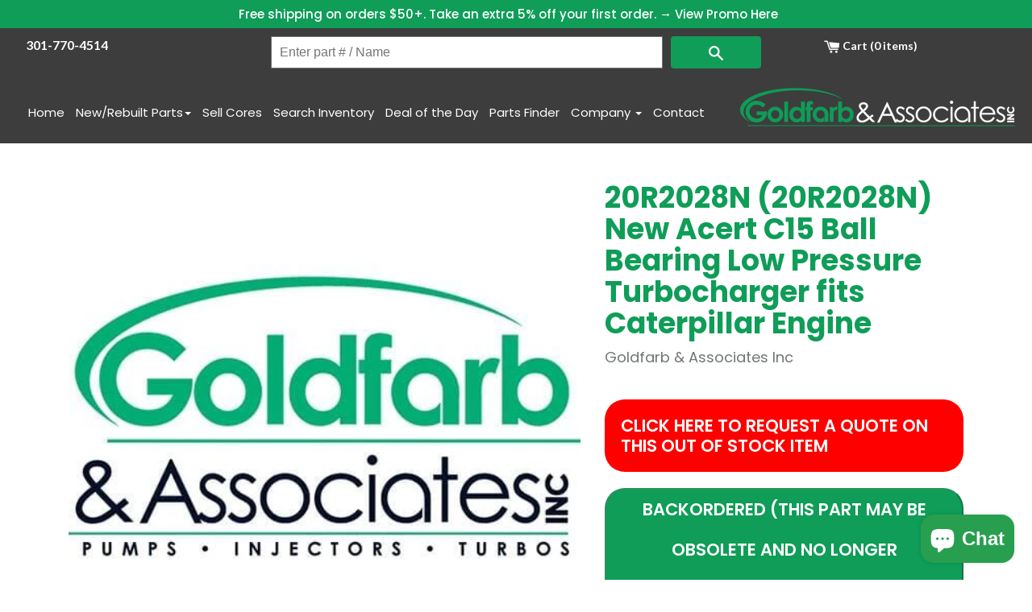

--- FILE ---
content_type: text/html; charset=utf-8
request_url: https://goldfarbinc.com/products/20r2028n-caterpillar-acert-c15-ball-bearing-low-pressure-turbocharger-new
body_size: 86128
content:
<!doctype html>
<html lang="en" class="no-js supports-no-cookies">
<head>

<!-- Google Tag Manager -->
<script>(function(w,d,s,l,i){w[l]=w[l]||[];w[l].push({'gtm.start':
new Date().getTime(),event:'gtm.js'});var f=d.getElementsByTagName(s)[0],
j=d.createElement(s),dl=l!='dataLayer'?'&l='+l:'';j.async=true;j.src=
'https://www.googletagmanager.com/gtm.js?id='+i+dl;f.parentNode.insertBefore(j,f);
})(window,document,'script','dataLayer','GTM-N3DK489R');</script>
<!-- End Google Tag Manager -->

<!-- Google Analytics / gtag -->
<script async src="https://www.googletagmanager.com/gtag/js?id=G-P6NVF959MG"></script>
<script>
  window.dataLayer = window.dataLayer || [];
  function gtag(){dataLayer.push(arguments);}
  gtag('js', new Date());
  gtag('config', 'G-P6NVF959MG');
</script>

<!-- "snippets/booster-seo.liquid" was not rendered, the associated app was uninstalled -->




<meta charset="utf-8">
<meta http-equiv="X-UA-Compatible" content="IE=edge">
<meta name="viewport" content="width=device-width,initial-scale=1">
<meta name="theme-color" content="#000">

<!-- Add Local Business schema to the homepage -->


<link rel="canonical" href="https://goldfarbinc.com/products/20r2028n-caterpillar-acert-c15-ball-bearing-low-pressure-turbocharger-new">

<!-- Bootstrap styles -->
<link rel="stylesheet"
  href="https://maxcdn.bootstrapcdn.com/bootstrap/3.3.7/css/bootstrap.min.css"
  integrity="sha384-BVYiiSIFeK1dGmJRAkycuHAHRg32OmUcww7on3RYdg4Va+PmSTsz/K68vbdEjh4u"
  crossorigin="anonymous">

<!-- Google Fonts -->
<link href="https://fonts.googleapis.com/css?family=Lato:400,400i,700|Poppins:400,500,600,700" rel="stylesheet">

<link href="//goldfarbinc.com/cdn/shop/t/45/assets/lightbox.css?v=100906922497491571911762793769" rel="stylesheet" type="text/css" media="all" />
<link href="//goldfarbinc.com/cdn/shop/t/45/assets/style.css?v=2431708537471222141762793769" rel="stylesheet" type="text/css" media="all" />
<link href="//goldfarbinc.com/cdn/shop/t/45/assets/custom.css?v=161647296188792565151762793769" rel="stylesheet" type="text/css" media="all" />

<!-- FontAwesome -->
<script src="https://use.fontawesome.com/8d578c07b1.js"></script>


  <link rel="shortcut icon" href="//goldfarbinc.com/cdn/shop/files/SHOPIFY_SMALL_JPEG_32x32.jpg?v=1613742568" type="image/png">



<title>
  20R2028N (20R2028N) New Acert C15 Ball Bearing Low Pressure Turbocharg
  
  
</title>


  <meta name="description" content="20R2028N CATERPILLAR ACERT C15 BALL BEARING LOW PRESSURE TURBOCHARGER NEW">



<meta property="og:site_name" content="Goldfarb &amp; Associates Inc">
<meta property="og:url" content="https://goldfarbinc.com/products/20r2028n-caterpillar-acert-c15-ball-bearing-low-pressure-turbocharger-new">
<meta property="og:title" content="20R2028N (20R2028N) New Acert C15 Ball Bearing Low Pressure Turbocharger fits Caterpillar Engine">
<meta property="og:type" content="product">
<meta property="og:description" content="20R2028N CATERPILLAR ACERT C15 BALL BEARING LOW PRESSURE TURBOCHARGER NEW"><meta property="og:price:amount" content="1,000.00">
  <meta property="og:price:currency" content="USD"><meta property="og:image" content="http://goldfarbinc.com/cdn/shop/products/LOGOFB-SHOPIFY_1024x1024_7ea0cabb-c3aa-4f9f-aaff-e5042dfaef25_1024x1024.jpg?v=1710233899">
<meta property="og:image:secure_url" content="https://goldfarbinc.com/cdn/shop/products/LOGOFB-SHOPIFY_1024x1024_7ea0cabb-c3aa-4f9f-aaff-e5042dfaef25_1024x1024.jpg?v=1710233899">

<meta name="twitter:site" content="@GoldfarbInc">
<meta name="twitter:card" content="summary_large_image">
<meta name="twitter:title" content="20R2028N (20R2028N) New Acert C15 Ball Bearing Low Pressure Turbocharger fits Caterpillar Engine">
<meta name="twitter:description" content="20R2028N CATERPILLAR ACERT C15 BALL BEARING LOW PRESSURE TURBOCHARGER NEW">


<link href="//goldfarbinc.com/cdn/shop/t/45/assets/theme.scss.css?v=153924331902721406391768835983" rel="stylesheet" type="text/css" media="all" />
<link href="//goldfarbinc.com/cdn/shop/t/45/assets/faq-accordion.css?v=15726429852363694531762793769" rel="stylesheet" type="text/css" media="all" />

<script>
  document.documentElement.className = 
    document.documentElement.className.replace('no-js', 'js');
  window.theme = {
    strings: {
      addToCart: "Add to Cart",
      soldOut: "Backordered (This part may be obsolete and no longer available)",
      unavailable: "Backordered (This part may be obsolete and no longer available)"
    },
    moneyFormat: "\u003cspan class=money\u003e${{amount}}\u003c\/span\u003e"
  };
</script>



<script src="//goldfarbinc.com/cdn/shop/t/45/assets/vendor.js?v=105036834476855484161762793769" defer="defer"></script>
<script src="//goldfarbinc.com/cdn/shop/t/45/assets/theme.js?v=106636110742852982281762793769" defer="defer"></script>

<!-- Swiper (both kept to avoid breakage) -->
<link rel="stylesheet" href="https://unpkg.com/swiper@6.8.0/swiper-bundle.css" />
<link rel="stylesheet" href="https://unpkg.com/swiper@6.8.0/swiper-bundle.min.css" />
<script src="https://unpkg.com/swiper/swiper-bundle.js"></script>
<script src="https://unpkg.com/swiper/swiper-bundle.min.js"></script>

<script>window.performance && window.performance.mark && window.performance.mark('shopify.content_for_header.start');</script><meta name="google-site-verification" content="-oHggh0-q5oDdGZxX0XlNUG9VobZ1VJDxxX9mt7YxJM">
<meta id="shopify-digital-wallet" name="shopify-digital-wallet" content="/23641235/digital_wallets/dialog">
<meta name="shopify-checkout-api-token" content="68f4f8781b9a59171237a5bb8c800c5b">
<meta id="in-context-paypal-metadata" data-shop-id="23641235" data-venmo-supported="true" data-environment="production" data-locale="en_US" data-paypal-v4="true" data-currency="USD">
<link rel="alternate" type="application/json+oembed" href="https://goldfarbinc.com/products/20r2028n-caterpillar-acert-c15-ball-bearing-low-pressure-turbocharger-new.oembed">
<script async="async" src="/checkouts/internal/preloads.js?locale=en-US"></script>
<link rel="preconnect" href="https://shop.app" crossorigin="anonymous">
<script async="async" src="https://shop.app/checkouts/internal/preloads.js?locale=en-US&shop_id=23641235" crossorigin="anonymous"></script>
<script id="apple-pay-shop-capabilities" type="application/json">{"shopId":23641235,"countryCode":"US","currencyCode":"USD","merchantCapabilities":["supports3DS"],"merchantId":"gid:\/\/shopify\/Shop\/23641235","merchantName":"Goldfarb \u0026 Associates Inc","requiredBillingContactFields":["postalAddress","email","phone"],"requiredShippingContactFields":["postalAddress","email","phone"],"shippingType":"shipping","supportedNetworks":["visa","masterCard","amex","discover","elo","jcb"],"total":{"type":"pending","label":"Goldfarb \u0026 Associates Inc","amount":"1.00"},"shopifyPaymentsEnabled":true,"supportsSubscriptions":true}</script>
<script id="shopify-features" type="application/json">{"accessToken":"68f4f8781b9a59171237a5bb8c800c5b","betas":["rich-media-storefront-analytics"],"domain":"goldfarbinc.com","predictiveSearch":true,"shopId":23641235,"locale":"en"}</script>
<script>var Shopify = Shopify || {};
Shopify.shop = "goldfarb-associates-inc.myshopify.com";
Shopify.locale = "en";
Shopify.currency = {"active":"USD","rate":"1.0"};
Shopify.country = "US";
Shopify.theme = {"name":"Goldfarb - Live - 2025-11-17","id":183283351838,"schema_name":"Slate","schema_version":"0.11.0","theme_store_id":null,"role":"main"};
Shopify.theme.handle = "null";
Shopify.theme.style = {"id":null,"handle":null};
Shopify.cdnHost = "goldfarbinc.com/cdn";
Shopify.routes = Shopify.routes || {};
Shopify.routes.root = "/";</script>
<script type="module">!function(o){(o.Shopify=o.Shopify||{}).modules=!0}(window);</script>
<script>!function(o){function n(){var o=[];function n(){o.push(Array.prototype.slice.apply(arguments))}return n.q=o,n}var t=o.Shopify=o.Shopify||{};t.loadFeatures=n(),t.autoloadFeatures=n()}(window);</script>
<script>
  window.ShopifyPay = window.ShopifyPay || {};
  window.ShopifyPay.apiHost = "shop.app\/pay";
  window.ShopifyPay.redirectState = null;
</script>
<script id="shop-js-analytics" type="application/json">{"pageType":"product"}</script>
<script defer="defer" async type="module" src="//goldfarbinc.com/cdn/shopifycloud/shop-js/modules/v2/client.init-shop-cart-sync_BT-GjEfc.en.esm.js"></script>
<script defer="defer" async type="module" src="//goldfarbinc.com/cdn/shopifycloud/shop-js/modules/v2/chunk.common_D58fp_Oc.esm.js"></script>
<script defer="defer" async type="module" src="//goldfarbinc.com/cdn/shopifycloud/shop-js/modules/v2/chunk.modal_xMitdFEc.esm.js"></script>
<script type="module">
  await import("//goldfarbinc.com/cdn/shopifycloud/shop-js/modules/v2/client.init-shop-cart-sync_BT-GjEfc.en.esm.js");
await import("//goldfarbinc.com/cdn/shopifycloud/shop-js/modules/v2/chunk.common_D58fp_Oc.esm.js");
await import("//goldfarbinc.com/cdn/shopifycloud/shop-js/modules/v2/chunk.modal_xMitdFEc.esm.js");

  window.Shopify.SignInWithShop?.initShopCartSync?.({"fedCMEnabled":true,"windoidEnabled":true});

</script>
<script>
  window.Shopify = window.Shopify || {};
  if (!window.Shopify.featureAssets) window.Shopify.featureAssets = {};
  window.Shopify.featureAssets['shop-js'] = {"shop-cart-sync":["modules/v2/client.shop-cart-sync_DZOKe7Ll.en.esm.js","modules/v2/chunk.common_D58fp_Oc.esm.js","modules/v2/chunk.modal_xMitdFEc.esm.js"],"init-fed-cm":["modules/v2/client.init-fed-cm_B6oLuCjv.en.esm.js","modules/v2/chunk.common_D58fp_Oc.esm.js","modules/v2/chunk.modal_xMitdFEc.esm.js"],"shop-cash-offers":["modules/v2/client.shop-cash-offers_D2sdYoxE.en.esm.js","modules/v2/chunk.common_D58fp_Oc.esm.js","modules/v2/chunk.modal_xMitdFEc.esm.js"],"shop-login-button":["modules/v2/client.shop-login-button_QeVjl5Y3.en.esm.js","modules/v2/chunk.common_D58fp_Oc.esm.js","modules/v2/chunk.modal_xMitdFEc.esm.js"],"pay-button":["modules/v2/client.pay-button_DXTOsIq6.en.esm.js","modules/v2/chunk.common_D58fp_Oc.esm.js","modules/v2/chunk.modal_xMitdFEc.esm.js"],"shop-button":["modules/v2/client.shop-button_DQZHx9pm.en.esm.js","modules/v2/chunk.common_D58fp_Oc.esm.js","modules/v2/chunk.modal_xMitdFEc.esm.js"],"avatar":["modules/v2/client.avatar_BTnouDA3.en.esm.js"],"init-windoid":["modules/v2/client.init-windoid_CR1B-cfM.en.esm.js","modules/v2/chunk.common_D58fp_Oc.esm.js","modules/v2/chunk.modal_xMitdFEc.esm.js"],"init-shop-for-new-customer-accounts":["modules/v2/client.init-shop-for-new-customer-accounts_C_vY_xzh.en.esm.js","modules/v2/client.shop-login-button_QeVjl5Y3.en.esm.js","modules/v2/chunk.common_D58fp_Oc.esm.js","modules/v2/chunk.modal_xMitdFEc.esm.js"],"init-shop-email-lookup-coordinator":["modules/v2/client.init-shop-email-lookup-coordinator_BI7n9ZSv.en.esm.js","modules/v2/chunk.common_D58fp_Oc.esm.js","modules/v2/chunk.modal_xMitdFEc.esm.js"],"init-shop-cart-sync":["modules/v2/client.init-shop-cart-sync_BT-GjEfc.en.esm.js","modules/v2/chunk.common_D58fp_Oc.esm.js","modules/v2/chunk.modal_xMitdFEc.esm.js"],"shop-toast-manager":["modules/v2/client.shop-toast-manager_DiYdP3xc.en.esm.js","modules/v2/chunk.common_D58fp_Oc.esm.js","modules/v2/chunk.modal_xMitdFEc.esm.js"],"init-customer-accounts":["modules/v2/client.init-customer-accounts_D9ZNqS-Q.en.esm.js","modules/v2/client.shop-login-button_QeVjl5Y3.en.esm.js","modules/v2/chunk.common_D58fp_Oc.esm.js","modules/v2/chunk.modal_xMitdFEc.esm.js"],"init-customer-accounts-sign-up":["modules/v2/client.init-customer-accounts-sign-up_iGw4briv.en.esm.js","modules/v2/client.shop-login-button_QeVjl5Y3.en.esm.js","modules/v2/chunk.common_D58fp_Oc.esm.js","modules/v2/chunk.modal_xMitdFEc.esm.js"],"shop-follow-button":["modules/v2/client.shop-follow-button_CqMgW2wH.en.esm.js","modules/v2/chunk.common_D58fp_Oc.esm.js","modules/v2/chunk.modal_xMitdFEc.esm.js"],"checkout-modal":["modules/v2/client.checkout-modal_xHeaAweL.en.esm.js","modules/v2/chunk.common_D58fp_Oc.esm.js","modules/v2/chunk.modal_xMitdFEc.esm.js"],"shop-login":["modules/v2/client.shop-login_D91U-Q7h.en.esm.js","modules/v2/chunk.common_D58fp_Oc.esm.js","modules/v2/chunk.modal_xMitdFEc.esm.js"],"lead-capture":["modules/v2/client.lead-capture_BJmE1dJe.en.esm.js","modules/v2/chunk.common_D58fp_Oc.esm.js","modules/v2/chunk.modal_xMitdFEc.esm.js"],"payment-terms":["modules/v2/client.payment-terms_Ci9AEqFq.en.esm.js","modules/v2/chunk.common_D58fp_Oc.esm.js","modules/v2/chunk.modal_xMitdFEc.esm.js"]};
</script>
<script>(function() {
  var isLoaded = false;
  function asyncLoad() {
    if (isLoaded) return;
    isLoaded = true;
    var urls = ["https:\/\/formbuilder.hulkapps.com\/skeletopapp.js?shop=goldfarb-associates-inc.myshopify.com","https:\/\/instafeed.nfcube.com\/cdn\/f70edac71ebada5ea23559fefcd5cea9.js?shop=goldfarb-associates-inc.myshopify.com","https:\/\/cdn.fera.ai\/js\/fera.placeholder.js?shop=goldfarb-associates-inc.myshopify.com","https:\/\/cdn.attn.tv\/goldfarbassociates\/dtag.js?shop=goldfarb-associates-inc.myshopify.com","https:\/\/static.klaviyo.com\/onsite\/js\/PvCTm2\/klaviyo.js?company_id=PvCTm2\u0026shop=goldfarb-associates-inc.myshopify.com","https:\/\/search-us3.omegacommerce.com\/instant\/initjs?ID=86b8e0ec-1263-42fb-9bc9-1b5c86051f8a\u0026shop=goldfarb-associates-inc.myshopify.com","https:\/\/cdn.shopify.com\/s\/files\/1\/2364\/1235\/t\/15\/assets\/subscribe-it.js?v=1730842367\u0026shop=goldfarb-associates-inc.myshopify.com","https:\/\/cdn.pushowl.com\/latest\/sdks\/pushowl-shopify.js?subdomain=goldfarb-associates-inc\u0026environment=production\u0026guid=43d1e9a7-42c6-48ee-94fd-393b9ab28eea\u0026shop=goldfarb-associates-inc.myshopify.com"];
    for (var i = 0; i < urls.length; i++) {
      var s = document.createElement('script');
      s.type = 'text/javascript';
      s.async = true;
      s.src = urls[i];
      var x = document.getElementsByTagName('script')[0];
      x.parentNode.insertBefore(s, x);
    }
  };
  if(window.attachEvent) {
    window.attachEvent('onload', asyncLoad);
  } else {
    window.addEventListener('load', asyncLoad, false);
  }
})();</script>
<script id="__st">var __st={"a":23641235,"offset":-18000,"reqid":"1c3b41b2-4624-4c02-a726-2fd47c5a0792-1769414550","pageurl":"goldfarbinc.com\/products\/20r2028n-caterpillar-acert-c15-ball-bearing-low-pressure-turbocharger-new","u":"8d3ca8f968d4","p":"product","rtyp":"product","rid":673143849020};</script>
<script>window.ShopifyPaypalV4VisibilityTracking = true;</script>
<script id="form-persister">!function(){'use strict';const t='contact',e='new_comment',n=[[t,t],['blogs',e],['comments',e],[t,'customer']],o='password',r='form_key',c=['recaptcha-v3-token','g-recaptcha-response','h-captcha-response',o],s=()=>{try{return window.sessionStorage}catch{return}},i='__shopify_v',u=t=>t.elements[r],a=function(){const t=[...n].map((([t,e])=>`form[action*='/${t}']:not([data-nocaptcha='true']) input[name='form_type'][value='${e}']`)).join(',');var e;return e=t,()=>e?[...document.querySelectorAll(e)].map((t=>t.form)):[]}();function m(t){const e=u(t);a().includes(t)&&(!e||!e.value)&&function(t){try{if(!s())return;!function(t){const e=s();if(!e)return;const n=u(t);if(!n)return;const o=n.value;o&&e.removeItem(o)}(t);const e=Array.from(Array(32),(()=>Math.random().toString(36)[2])).join('');!function(t,e){u(t)||t.append(Object.assign(document.createElement('input'),{type:'hidden',name:r})),t.elements[r].value=e}(t,e),function(t,e){const n=s();if(!n)return;const r=[...t.querySelectorAll(`input[type='${o}']`)].map((({name:t})=>t)),u=[...c,...r],a={};for(const[o,c]of new FormData(t).entries())u.includes(o)||(a[o]=c);n.setItem(e,JSON.stringify({[i]:1,action:t.action,data:a}))}(t,e)}catch(e){console.error('failed to persist form',e)}}(t)}const f=t=>{if('true'===t.dataset.persistBound)return;const e=function(t,e){const n=function(t){return'function'==typeof t.submit?t.submit:HTMLFormElement.prototype.submit}(t).bind(t);return function(){let t;return()=>{t||(t=!0,(()=>{try{e(),n()}catch(t){(t=>{console.error('form submit failed',t)})(t)}})(),setTimeout((()=>t=!1),250))}}()}(t,(()=>{m(t)}));!function(t,e){if('function'==typeof t.submit&&'function'==typeof e)try{t.submit=e}catch{}}(t,e),t.addEventListener('submit',(t=>{t.preventDefault(),e()})),t.dataset.persistBound='true'};!function(){function t(t){const e=(t=>{const e=t.target;return e instanceof HTMLFormElement?e:e&&e.form})(t);e&&m(e)}document.addEventListener('submit',t),document.addEventListener('DOMContentLoaded',(()=>{const e=a();for(const t of e)f(t);var n;n=document.body,new window.MutationObserver((t=>{for(const e of t)if('childList'===e.type&&e.addedNodes.length)for(const t of e.addedNodes)1===t.nodeType&&'FORM'===t.tagName&&a().includes(t)&&f(t)})).observe(n,{childList:!0,subtree:!0,attributes:!1}),document.removeEventListener('submit',t)}))}()}();</script>
<script integrity="sha256-4kQ18oKyAcykRKYeNunJcIwy7WH5gtpwJnB7kiuLZ1E=" data-source-attribution="shopify.loadfeatures" defer="defer" src="//goldfarbinc.com/cdn/shopifycloud/storefront/assets/storefront/load_feature-a0a9edcb.js" crossorigin="anonymous"></script>
<script crossorigin="anonymous" defer="defer" src="//goldfarbinc.com/cdn/shopifycloud/storefront/assets/shopify_pay/storefront-65b4c6d7.js?v=20250812"></script>
<script data-source-attribution="shopify.dynamic_checkout.dynamic.init">var Shopify=Shopify||{};Shopify.PaymentButton=Shopify.PaymentButton||{isStorefrontPortableWallets:!0,init:function(){window.Shopify.PaymentButton.init=function(){};var t=document.createElement("script");t.src="https://goldfarbinc.com/cdn/shopifycloud/portable-wallets/latest/portable-wallets.en.js",t.type="module",document.head.appendChild(t)}};
</script>
<script data-source-attribution="shopify.dynamic_checkout.buyer_consent">
  function portableWalletsHideBuyerConsent(e){var t=document.getElementById("shopify-buyer-consent"),n=document.getElementById("shopify-subscription-policy-button");t&&n&&(t.classList.add("hidden"),t.setAttribute("aria-hidden","true"),n.removeEventListener("click",e))}function portableWalletsShowBuyerConsent(e){var t=document.getElementById("shopify-buyer-consent"),n=document.getElementById("shopify-subscription-policy-button");t&&n&&(t.classList.remove("hidden"),t.removeAttribute("aria-hidden"),n.addEventListener("click",e))}window.Shopify?.PaymentButton&&(window.Shopify.PaymentButton.hideBuyerConsent=portableWalletsHideBuyerConsent,window.Shopify.PaymentButton.showBuyerConsent=portableWalletsShowBuyerConsent);
</script>
<script data-source-attribution="shopify.dynamic_checkout.cart.bootstrap">document.addEventListener("DOMContentLoaded",(function(){function t(){return document.querySelector("shopify-accelerated-checkout-cart, shopify-accelerated-checkout")}if(t())Shopify.PaymentButton.init();else{new MutationObserver((function(e,n){t()&&(Shopify.PaymentButton.init(),n.disconnect())})).observe(document.body,{childList:!0,subtree:!0})}}));
</script>
<link id="shopify-accelerated-checkout-styles" rel="stylesheet" media="screen" href="https://goldfarbinc.com/cdn/shopifycloud/portable-wallets/latest/accelerated-checkout-backwards-compat.css" crossorigin="anonymous">
<style id="shopify-accelerated-checkout-cart">
        #shopify-buyer-consent {
  margin-top: 1em;
  display: inline-block;
  width: 100%;
}

#shopify-buyer-consent.hidden {
  display: none;
}

#shopify-subscription-policy-button {
  background: none;
  border: none;
  padding: 0;
  text-decoration: underline;
  font-size: inherit;
  cursor: pointer;
}

#shopify-subscription-policy-button::before {
  box-shadow: none;
}

      </style>

<script>window.performance && window.performance.mark && window.performance.mark('shopify.content_for_header.end');</script>

<!-- Custom schema for collections/blogs via metafields -->






<!-- BEGIN app block: shopify://apps/beast-currency-converter/blocks/doubly/267afa86-a419-4d5b-a61b-556038e7294d -->


	<script>
		var DoublyGlobalCurrency, catchXHR = true, bccAppVersion = 1;
       	var DoublyGlobal = {
			theme : 'flags_theme',
			spanClass : 'money',
			cookieName : '_g1626881556',
			ratesUrl :  'https://init.grizzlyapps.com/9e32c84f0db4f7b1eb40c32bdb0bdea9',
			geoUrl : 'https://currency.grizzlyapps.com/83d400c612f9a099fab8f76dcab73a48',
			shopCurrency : 'USD',
            allowedCurrencies : '["USD","EUR","GBP","CAD","AUD","AFN","ALL","AZN","DZD","AOA","ARS","AMD","AWG","BSD","BHD","BDT","BBD","BYN","BZD","BMD","BTN","BTC","BOB","BAM","BWP","BRL","BND","BGN","BIF","KHR","CVE","XAF","XOF","XPF","CZK","KYD","CLP","CNY","COP","KMF","CDF","CRC","HRK","CUC","CUP","DKK","DJF","DOP","XCD","EGP","ERN","ETB","FKP","FJD","GMD","GEL","GHS","GIP","XAU","GTQ","GGP","GNF","GYD","HTG","HNL","HKD","HUF","ISK","XDR","INR","IDR","IRR","IQD","IMP","ILS","JMD","JPY","JEP","JOD","KZT","KES","KWD","KGS","LAK","LVL","LBP","LSL","LRD","LYD","LTL","MOP","MKD","MGA","MWK","MYR","MVR","MRO","MUR","MXN","MDL","MNT","MAD","MZN","MMK","NAD","NPR","ANG","TWD","NZD","NIO","NGN","KPW","NOK","OMR","PKR","PAB","PGK","PYG","PEN","PHP","PLN","QAR","RON","RUB","RWF","SHP","WST","STD","SVC","SAR","RSD","SCR","SLL","XAG","SGD","SBD","SOS","ZAR","KRW","LKR","SDG","SRD","SZL","SEK","CHF","SYP","TJS","TZS","THB","TOP","TTD","TND","TMT","TRY","UGX","UAH","AED","UYU","UZS","VUV","VEF","VND","YER","ZMW"]',
			countriesJSON : '{"0c9fbda2f60ec2898217462c14a8ca28":"AFN","77825ffc7ed510e4219e27367f50f427":"ALL","25a2b91d530da6d79800c24bec689d61":"USD","6916af863143143036e271f9117caadc":"DZD","36d215ec8ce6c5a767e678b13f50862b":"USD","fb911160ef95c46fb368ef2eff5570c0":"EUR","b3476dae9aa570b88a30abf70a978252":"AOA","0dcfbae12c14fe30dc542b8206e459bd":"XCD","78da38f7ae93bc36b6bd59ca89a8429e":"AZN","00bad30068c0f10b3b77506da947caa2":"ARS","ae7f19edb7b436fcaf57a36430c3d3b0":"AUD","33d5bb379aebcde4d167f033df2d382e":"EUR","9edd33fbd532c66cacf94af4db21dab7":"BSD","925c1d014fbf174114bb903bf2c7bac5":"BHD","7728cea5bac9cde9907b1085712ed9f2":"BDT","749b2ebf8d945c6cf6c5f048c72aaa2a":"AMD","51a5c332372cd72420a791368eece6f8":"BBD","a19904ce7ba5c44cb4d91748288eefe1":"EUR","35e59d62315172a2d1d54dc0dab770e2":"BMD","90719543ee7853da54814bea0989487b":"BTN","a64e8989e48fe1e7d05d23f4e8e9780c":"BOB","12a516dd73e5e53bd31569e4fcc041e6":"BAM","aedbb109003adaf6af69128c4e83cbe2":"BWP","10cfd19a20aae97470c9fbec788b71d6":"NOK","6b1966f4af75004e954a0de3c7fe7c1b":"BRL","a8958ab7798f4aef591661273c373f08":"BZD","950722fea3174745d7dfa0458b3cf71b":"USD","af5b357afe354e75e320a29e2b045978":"SBD","b53c1f894f02b24dcda710f846b6f0b3":"USD","1eb8a653b84f6acca0219cc54beac35f":"BND","181b4e020d6109051fc88ee13fb045ca":"BGN","3024a0f4e34ca7dc9ee76ebd3c519a83":"MMK","b69c9b470097833122f215cf0fa67382":"BIF","df9ace98f7da2dab53a04a99cf75a3de":"BYN","8d516a5655bcd1dd017b946ca6eed9d6":"KHR","1ea38124b279c2416df6b493978da030":"XAF","132df582bdd725b956df4dfe33711f28":"CAD","7322579988573acf8fd138830bc5e884":"CVE","51bc3879ab2a3f057693cb9ec6e45c94":"KYD","3a3cea975adfe6240593cd1e5388120d":"XAF","7bbd9b6a782e6e1e6a117129051aac32":"LKR","60b136c7758c1178ce48c292d65851e5":"XAF","c3c3ac331bcee531802bc9c1712f5c54":"CLP","92035c0407d62963eda165cda28d6114":"CNY","2bd18f873de9138c69de623ee7f04af9":"TWD","6810126b0ee4236a21f0ac1c4fdb6764":"AUD","bcf6ce5201899723a0a06792c6caeed3":"AUD","5a43428b67ab8a57bfbe1088c4b7f42f":"COP","f2b2534365ee9f71fbed5e2afcdca50a":"KMF","f773a4708bf9adfefd6298f12b062124":"EUR","f8ec5d9332715db4eb25a5347286e599":"XAF","92150c6fdab610675a24978b4cfbf368":"CDF","96b30a27a1720ddf1b08cc915d36acab":"NZD","7a7f88e4952e63bfcd9635168264fe45":"CRC","67a7fa7c3712d0f7a9dc50853047e144":"HRK","93d5e4bf2d22ead33ca93c5214b54463":"CUP","fa68eef805d5b746aadfc57d13dda9a9":"EUR","a8c576d30a24ac83a47745f71143946b":"CZK","2b08e971cdcf7ef71b19dc31bc06b34b":"XOF","05604cf68845e754896337a8f344e8fc":"DKK","6a7b45431588328067bcdea71dff5b2a":"XCD","1454a2d0108781f78149c88fc8f36d7b":"DOP","636307c6fe4c4b5f7f8c5d30fd69bd65":"USD","cbe09632afa1023daf096d3c95eb652e":"SVC","d30229b54be75d9af0c2e367659a444d":"XAF","3a17356976367ffbf3dd2cee9d9ebad1":"ETB","b263a08ae41abd42665413977d57598f":"ERN","1d1ad6b40e3d3a78667c18e8f9bcbd31":"EUR","037e3819826f61b753b5f5522720668b":"DKK","e27ad3455ba99e93fcca2d6002a07a96":"FKP","48bbd3a2d035cbaf0147d48d70177188":"GBP","a028125f469669a7318f1177d01951c7":"FJD","e23547145863c2b35236b8e0aed3a1ca":"EUR","20fffcb7953b3a667d99abc2ab8fa599":"EUR","df165264a8ef4d00ff49622f4bdbba44":"EUR","88754724b0746ba01695521f0b7bd554":"EUR","c0deda8719b6bb588d2affcdda0b55c9":"XPF","4b99e0aa7795a20b86ea71bb517e3c1f":"EUR","f622b9c2c0cbbc0ca896148c9c92d897":"DJF","8497791e5f8c69a8f6b5ac7b40407442":"XAF","5479ec9596d2508d9f10a91e35e624a5":"GEL","599a0c6d00669d5a18a073e813ad25c1":"GMD","2a3d1dea32681c822faadda2c7bedc93":"ILS","244b30c0daca97ac92f8dc4d7196a979":"EUR","7e23e62798f68cfe69f385cfc5d24bc2":"GHS","b6564c7e17cce6b08e8c28e9967777cf":"GIP","34bcc718cc321ae168c1f9fc4675d6db":"AUD","eadfe4ad5bf03256d8945fd987b9af1d":"EUR","ac960308358e08e9e02979c2f73640a1":"DKK","4e4fa68feb9fe6e476e4fc4c2b0c29cd":"XCD","9d94ac33984c098a1990dfab46d247ff":"EUR","092b02a88419e23d1756a310d95fdfd0":"USD","b204130dc52fe1ffb1fbcbd9ed9648db":"GTQ","372cb8311b845822dc0f94eef709b010":"GNF","57e542cde098aeba6a4cde0f240030ed":"GYD","6896dc1edf7162438bd6d2e24e81adc8":"HTG","efed88903dcd2f2f97398926dc5ea002":"AUD","f3c832d9f2faa0f2f2d6d8c73af455ca":"EUR","0de5a270cc68ef2a3a302d34e367752c":"HNL","ed0cea31460c29d419378320b9ba2add":"HKD","3566563af041eb64212d8e65c749fb85":"HUF","079927f1a99088814d8bc6a55445016f":"ISK","6401e1998d7987f15b52a3581165ff73":"INR","3c4dd418d1e359368054a5f1f9c9b049":"IDR","b65512eda9d25418e41fccdf473d5579":"IRR","807dba887c5c6e25089c209e0135b7be":"IQD","5b3d9c4d15449457901391acd80adbb1":"EUR","41e21e8c34d6aa3da5b718cf4231390d":"ILS","0dab797ef2bac38eacc418c9f8e15378":"EUR","8966da5d224a004f4cb84804a5f6c688":"XOF","5afe1f34ddec8ef4efc0d0a870cddd61":"JMD","bd9b17731f33daee1dcc16697cdd0cf2":"JPY","d5e688005a94a3e4757619a99f369013":"KZT","80205369a97c21e5b252abfa282346ed":"JOD","3edf06f0c8964eac1c6726937f7f352b":"KES","299afb61e687060e5e66bee8b29799f5":"KPW","04b22e7a99e35a4e6f6514b57cc97ae9":"KRW","0adfee7e28312e24433bcefe25145bce":"KWD","73b4c50df66f6a1a5798982a4039b0b0":"KGS","34b09239ed51e9a61f19a88ab3f7fcea":"LAK","cae77d8621fa4d86b0b92481880a5317":"LBP","bba28a0a3390f1867d6dbdb765c6a4dc":"LSL","77e8fb6bf8a842fbd6b34be76499ebfa":"EUR","d458e452b82fc3f8b22a793a46b9f98d":"LRD","1ae51d98f27604480f17d8fd97cac38a":"LYD","9165792285868d0cba002e56081bb192":"CHF","b7227de55a8695f5e7efe963c8f37580":"EUR","e1dc245d3be5a40f86acdc91ac12ea63":"EUR","1058307c74890a16402e5c523d45ccc4":"MOP","767899052385440a885d7de938daad01":"MGA","42afcbb9ee739cc47c7d1702eb6ce514":"MWK","275edfb0464d6ef42d4ab83e25f2c61f":"MYR","0920c810738edbd92221dc14a20fd857":"MVR","3d49572a28be2f390a459064d1a6fb86":"XOF","4e0781dfb39bff6f61a172fc36311361":"EUR","49216d21984ad4769256a4bda5b8e468":"EUR","7610e93ea7d4c45f7e396acd695cdabd":"MRO","76cae5901fbe4ffc09d33953adb034b1":"MUR","00837c88b2fca5736a8f9d3dc2b07bc5":"MXN","f363cf2859ce0362565e44f1893875a9":"EUR","1dccd443b3eb8235d5b5d5d6da8382dc":"MNT","6c9a5e308c5817eaef3edb3ecb7ad67c":"MDL","1eb3ae043c810aa530d470446f31feeb":"EUR","223989fc8d5283e598bde9d0073dd319":"XCD","f95322c1726fb8beb6a49e69f406062e":"MAD","ac1cd746ee4b708a441ff9e4fb36ac4c":"MZN","738079a8cc1ec3c3e2129b1e243fc759":"OMR","dfbe6bca2b81e38c0a9c080424b1d059":"NAD","c768fd9e960be7a96a15f3fe01180b75":"AUD","611b83f00e115fa1bd82798e0880237c":"NPR","ae260c648e19c69d011aaf48cf5f66ef":"EUR","27e53f66add17b02c21300e3e431c533":"ANG","718605db25ac86e0a81169c100c42433":"AWG","42df8577e98085941b5516769691614d":"ANG","ea5260e4f756a54ed674938e72b8468b":"USD","5825c0e889637e79beca81650c4c1ac3":"XPF","95f82d217678c6bcb292b8fc7682234f":"VUV","5b1e176938f4fc1e6522b9f9151d42d6":"NZD","4ec181c3cff3032f67d94739e0e8737d":"NIO","b3301ed2070ec7aceb5be3b5dcc07ad9":"XOF","cb1d6534badc367e8dd9d40ded713069":"NGN","0511d3f5aac43354944b18475222f917":"NZD","cc055af6be2b737d4707a96a552198ee":"AUD","3e08b5ba3280cdc6e122982b8d112784":"NOK","cac21d3c62a7eb45ee19b3ce11a5fbdf":"USD","8de2e7ca50fc23e4bd3bdad52af3037a":"USD","8ada16d7e26335f17caa2acb955e4c63":"USD","c2f8a60ae14932219e028d614e527959":"USD","e79c4eeea8288d0e262d1d406a7e66f8":"USD","58c5e67c7a17d3741c98f44625f55756":"PKR","e02107346a74b3d630cc6b3711a88536":"PAB","41a47e227563d31fdc856d695d3d1844":"PGK","6ed7fa60539658265859ef7d48f07785":"PYG","90d2c82a2026996f3108f8b150828939":"PEN","e0ee9955cb9435aa9069cb193c54ef08":"PHP","d5bb7b09f2c1d285f61754cdeb4fdd0a":"NZD","e47a66a04fc75e67aa65a0130d88c289":"PLN","fa5ec300d94ca4e8726f3324a7221e15":"EUR","da7dc0acf54f11a299598d5c1abc5961":"XOF","a846d0e7d02f0ec40f36262361c8dd18":"USD","bd68e4c39ab0b7db62f065768d28c62b":"USD","a16006c8c29e90446f0fde04b6e3e88f":"QAR","37e4065a1f7e35bfaef4bbf802897a2a":"EUR","1ccbbd574db7fd92d40a94c7f6725c49":"RON","de553067944fe9a58a174f50fef9f3d1":"RUB","5735bd62d4dc46c38a264768624c5330":"RWF","befcbbe1fc95eec06ccf45a9883d7577":"EUR","9b39639bd0ff46e7623c70ceef74ea51":"SHP","94244557185f84c304bb2373b3534fbc":"XCD","eef4bec625bc2eee7b9c43287bc6e0a9":"XCD","8589dd64d0c84007198df76e131cfc13":"XCD","390af7034abbeab1dea79b0a08e08eb0":"EUR","2bd9b35fa78df0a08155979123b82a6c":"EUR","c845f4e559f39bdfbad73b4ce8ee47bf":"XCD","87336adbbb2d9cf8aa8c3432a8b6925d":"EUR","ae6edefdd8d61735e296170da3e4ec21":"STD","717b8accc93f982d5200c72fc0bd6a2a":"SAR","707862748b5f9e173d8540eed312ed59":"XOF","3f7d04eb7ec8fd8019d5e92429ef11ea":"RSD","27143b90c8dcf38ec194a972b93872f5":"SCR","7ceef5912e0f9e67185881af9935da48":"SLL","7f882944ca9cab2763fbdaa377061464":"SGD","54e8c9819bcbc5b574fb44d54d25aa5a":"EUR","0adb4d2468afd4dbd61c49f7fd36d88b":"VND","924f2e3fa5749228c3c6e8ead75f30b1":"EUR","814976873ee98a5cde52aa91f8e57f42":"SOS","c1834a641b269e2d0a9403dd32baae92":"ZAR","9338d6e26cefddb2528d5b68a06d2717":"USD","1d945ab7aaaf4f9e4d9fd09ea7a949d6":"EUR","23b6672991ae7b379d36b7db29c38ac4":"SDG","a22d9decc47998b44a36a7484c37314e":"SDG","180727061ac3e6a234cf945cb8f119e3":"MAD","3028a629c4affcfdd5b29cc13d065120":"SRD","9a4a9bf6dc7ece97b8625b3f55acb3a2":"NOK","4e42c6cbde70d01c30fa7e227c5a6626":"SZL","25c82ed78d863c8047281fcfd229298a":"SEK","c12b0a6679d4199308210e66eca31c90":"CHF","458da6c10e2b4f09c726a02f06cc15ba":"SYP","c3c261b4d5c775fd0a8a4d58884eabc4":"TJS","237c77ef06d9f28471af18777229408b":"THB","5203b04ab35c5bce320c1ee96cd4e129":"XOF","e9374cb9412edd8f085935f54f91385a":"NZD","4e5207658c6cd6ddb48befc6c4f08682":"TOP","0a9590217a134adfc2371a7e7017b451":"TTD","1a88d8af6e9c7b3aa67835874f0e8769":"AED","596b519ddd104be1202b1680edd788ea":"TND","938f6a602f47ab11611eac75b7d96342":"TRY","4ae4f25295d016c86688f39f21ec4566":"TMT","ebee30ce4ec75b66d21f48b0924328f7":"USD","a7f615f9447cc59bfca778079a3814a3":"AUD","85bdaabd2818943bbc1b467e300a332e":"UGX","8c57fb99483a3e0c56a73bac38519d9a":"UAH","66d327f218b4073155d0b046381ff675":"MKD","4ea695c1a795ba52c92b9f0110aa7b2d":"EGP","9b8c63a775d413d2dd8b68fd572882b4":"GBP","3d44a52383e9ab002dbd337a751479a3":"GBP","cd079ceee5c703f20b34577fb9b368ab":"JEP","3c9ff57d6d41927b2c97b51af715b6ad":"GBP","7a042d8291ccfb63b31c0617e7a1baa1":"TZS","a7ce3de3b5af9a66c927e463f0230223":"USD","7b4a54aada8152200148585aadbce60e":"USD","76bbb5b1aa821625238326d161269297":"XOF","46f7033bc00aeb7b684f462ffb338f74":"UYU","d7e82bf061f52352d475f1affe3639db":"UZS","cfebc08fb2c603c307ec34e3ba26b0cf":"VEF","e7a84add1a61f63eb41939981e823bf1":"XPF","88207eabcca4cd20581678e66f05a864":"WST","ab1ac5bf7c0d655900deaee5707ff90c":"YER","745b69ef9b6a4cffad40699f6bbd6d45":"ZMW","88e80faafe1bfca1109be2d97aa40c54":"EUR"}',
			currencyMessage : 'All orders are processed in USD. While the content of your cart is currently displayed in <span class="selected-currency"></span>, you will checkout using USD at the most current exchange rate.',
            currencyFormat : 'money_with_currency_format',
			euroFormat : 'amount',
            removeDecimals : 0,
            roundDecimals : 0,
            roundTo : '99',
            autoSwitch : 1,
			showPriceOnHover : 1,
            showCurrencyMessage : true,
			hideConverter : '0',
			forceJqueryLoad : false,
			beeketing : true,
			themeScript : '',
			customerScriptBefore : '',
			customerScriptAfter : '',
			debug: false
		};

		<!-- inline script: fixes + various plugin js functions -->
		DoublyGlobal.themeScript = "if(DoublyGlobal.debug) debugger;dbGenericFixes=true; \/* hide generic *\/ if(window.location.href.indexOf('\/checkouts') != -1 || window.location.href.indexOf('\/password') != -1 || window.location.href.indexOf('\/orders') != -1) { const doublyStylesHide = document.createElement('style'); doublyStylesHide.textContent = ` .doubly-float, .doubly-wrapper { display:none !important; } `; document.head.appendChild(doublyStylesHide); } \/* generic code to add money, message, convert with retry *\/ function genericConvert(){ if (typeof doublyAddMessage !== 'undefined') doublyAddMessage(); if (typeof doublyAddMoney !== 'undefined') doublyAddMoney(); if (typeof doublyResetMoney !== 'undefined') doublyResetMoney(); DoublyCurrency.convertAll(); initExtraFeatures(); } window.doublyChangeEvent = function(e) { var numRetries = (typeof doublyIntervalTries !== 'undefined' ? doublyIntervalTries : 6); var timeout = (typeof doublyIntervalTime !== 'undefined' ? doublyIntervalTime : 400); clearInterval(window.doublyInterval); \/* quick convert *\/ setTimeout(genericConvert, 50); \/* retry *\/ window.doublyInterval = setInterval(function() { try{ genericConvert(); } catch (e) { clearInterval(window.doublyInterval); } if (numRetries-- <= 0) clearInterval(window.doublyInterval); }, timeout); }; \/* bind events *\/ ['mouseup', 'change', 'input', 'scroll'].forEach(function(event) { document.removeEventListener(event, doublyChangeEvent); document.addEventListener(event, doublyChangeEvent); }); \/* for ajax cart *\/ jQueryGrizzly(document).unbind('ajaxComplete.doublyGenericFix'); jQueryGrizzly(document).bind('ajaxComplete.doublyGenericFix', doublyChangeEvent);";
                    DoublyGlobal.initNiceSelect = function(){
                        !function(e) {
                            e.fn.niceSelect = function() {
                                this.each(function() {
                                    var s = e(this);
                                    var t = s.next()
                                    , n = s.find('option')
                                    , a = s.find('option:selected');
                                    t.find('.current').html('<span class="flags flags-' + a.data('country') + '"></span> &nbsp;' + a.data('display') || a.text());
                                }),
                                e(document).off('.nice_select'),
                                e(document).on('click.nice_select', '.doubly-nice-select.doubly-nice-select', function(s) {
                                    var t = e(this);
                                    e('.doubly-nice-select').not(t).removeClass('open'),
                                    t.toggleClass('open'),
                                    t.hasClass('open') ? (t.find('.option'),
                                    t.find('.focus').removeClass('focus'),
                                    t.find('.selected').addClass('focus')) : t.focus()
                                }),
                                e(document).on('click.nice_select', function(s) {
                                    0 === e(s.target).closest('.doubly-nice-select').length && e('.doubly-nice-select').removeClass('open').find('.option')
                                }),
                                e(document).on('click.nice_select', '.doubly-nice-select .option', function(s) {
                                    var t = e(this);
                                    e('.doubly-nice-select').each(function() {
                                        var s = e(this).find('.option[data-value="' + t.data('value') + '"]')
                                        , n = s.closest('.doubly-nice-select');
                                        n.find('.selected').removeClass('selected'),
                                        s.addClass('selected');
                                        var a = '<span class="flags flags-' + s.data('country') + '"></span> &nbsp;' + s.data('display') || s.text();
                                        n.find('.current').html(a),
                                        n.prev('select').val(s.data('value')).trigger('change')
                                    })
                                }),
                                e(document).on('keydown.nice_select', '.doubly-nice-select', function(s) {
                                    var t = e(this)
                                    , n = e(t.find('.focus') || t.find('.list .option.selected'));
                                    if (32 == s.keyCode || 13 == s.keyCode)
                                        return t.hasClass('open') ? n.trigger('click') : t.trigger('click'),
                                        !1;
                                    if (40 == s.keyCode)
                                        return t.hasClass('open') ? n.next().length > 0 && (t.find('.focus').removeClass('focus'),
                                        n.next().addClass('focus')) : t.trigger('click'),
                                        !1;
                                    if (38 == s.keyCode)
                                        return t.hasClass('open') ? n.prev().length > 0 && (t.find('.focus').removeClass('focus'),
                                        n.prev().addClass('focus')) : t.trigger('click'),
                                        !1;
                                    if (27 == s.keyCode)
                                        t.hasClass('open') && t.trigger('click');
                                    else if (9 == s.keyCode && t.hasClass('open'))
                                        return !1
                                })
                            }
                        }(jQueryGrizzly);
                    };
                DoublyGlobal.addSelect = function(){
                    /* add select in select wrapper or body */  
                    if (jQueryGrizzly('.doubly-wrapper').length>0) { 
                        var doublyWrapper = '.doubly-wrapper';
                    } else if (jQueryGrizzly('.doubly-float').length==0) {
                        var doublyWrapper = '.doubly-float';
                        jQueryGrizzly('body').append('<div class="doubly-float"></div>');
                    }
                    document.querySelectorAll(doublyWrapper).forEach(function(el) {
                        el.insertAdjacentHTML('afterbegin', '<select class="currency-switcher right noreplace" name="doubly-currencies"><option value="USD" data-country="United-States" data-currency-symbol="&#36;" data-display="USD">US Dollar</option><option value="EUR" data-country="European-Union" data-currency-symbol="&#8364;" data-display="EUR">Euro</option><option value="GBP" data-country="United-Kingdom" data-currency-symbol="&#163;" data-display="GBP">British Pound Sterling</option><option value="CAD" data-country="Canada" data-currency-symbol="&#36;" data-display="CAD">Canadian Dollar</option><option value="AUD" data-country="Australia" data-currency-symbol="&#36;" data-display="AUD">Australian Dollar</option><option value="AFN" data-country="Afghanistan" data-currency-symbol="&#65;&#102;" data-display="AFN">Afghan Afghani</option><option value="ALL" data-country="Albania" data-currency-symbol="&#76;&#101;&#107;" data-display="ALL">Albanian Lek</option><option value="AZN" data-country="Azerbaijan" data-currency-symbol="&#8380;" data-display="AZN">Azerbaijani Manat</option><option value="DZD" data-country="Algeria" data-currency-symbol="&#1583;&#1580;" data-display="DZD">Algerian Dinar</option><option value="AOA" data-country="Angola" data-currency-symbol="&#75;&#122;" data-display="AOA">Angolan Kwanza</option><option value="ARS" data-country="Argentina" data-currency-symbol="&#36;" data-display="ARS">Argentine Peso</option><option value="AMD" data-country="Armenia" data-currency-symbol="" data-display="AMD">Armenian Dram</option><option value="AWG" data-country="Aruba" data-currency-symbol="&#402;" data-display="AWG">Aruban Florin</option><option value="BSD" data-country="Bahamas" data-currency-symbol="&#36;" data-display="BSD">Bahamian Dollar</option><option value="BHD" data-country="Bahrain" data-currency-symbol=".&#1583;.&#1576;" data-display="BHD">Bahraini Dinar</option><option value="BDT" data-country="Bangladesh" data-currency-symbol="&#2547;" data-display="BDT">Bangladeshi Taka</option><option value="BBD" data-country="Barbados" data-currency-symbol="&#36;" data-display="BBD">Barbadian Dollar</option><option value="BYN" data-country="Belarus" data-currency-symbol="&#112;&#46;" data-display="BYN">Belarusian Ruble</option><option value="BZD" data-country="Belize" data-currency-symbol="&#66;&#90;&#36;" data-display="BZD">Belize Dollar</option><option value="BMD" data-country="Bermuda" data-currency-symbol="&#36;" data-display="BMD">Bermudan Dollar</option><option value="BTN" data-country="Bhutan" data-currency-symbol="&#78;&#117;&#46;" data-display="BTN">Bhutanese Ngultrum</option><option value="BTC" data-country="Bitcoin" data-currency-symbol="BTC" data-display="BTC">Bitcoin</option><option value="BOB" data-country="Bolivia" data-currency-symbol="&#36;&#98;" data-display="BOB">Bolivian Boliviano</option><option value="BAM" data-country="Bosnia-and-Herzegovina" data-currency-symbol="&#75;&#77;" data-display="BAM">Bosnia-Herzegovina Convertible Mark</option><option value="BWP" data-country="Botswana" data-currency-symbol="&#80;" data-display="BWP">Botswanan Pula</option><option value="BRL" data-country="Brazil" data-currency-symbol="&#82;&#36;" data-display="BRL">Brazilian Real</option><option value="BND" data-country="Brunei" data-currency-symbol="&#36;" data-display="BND">Brunei Dollar</option><option value="BGN" data-country="Bulgaria" data-currency-symbol="&#1083;&#1074;" data-display="BGN">Bulgarian Lev</option><option value="BIF" data-country="Burundi" data-currency-symbol="&#70;&#66;&#117;" data-display="BIF">Burundian Franc</option><option value="KHR" data-country="Cambodia" data-currency-symbol="&#6107;" data-display="KHR">Cambodian Riel</option><option value="CVE" data-country="Cape-Verde" data-currency-symbol="&#36;" data-display="CVE">Cape Verdean Escudo</option><option value="XAF" data-country="Gabon" data-currency-symbol="&#70;&#67;&#70;&#65;" data-display="XAF">Central African CFA Franc</option><option value="XOF" data-country="Burkina-Faso" data-currency-symbol="" data-display="XOF">CFA Franc BCEAO</option><option value="XPF" data-country="Wallis-and-Futuna" data-currency-symbol="&#70;" data-display="XPF">CFP Franc</option><option value="CZK" data-country="Czech-Republic" data-currency-symbol="&#75;&#269;" data-display="CZK">Czech Republic Koruna</option><option value="KYD" data-country="Cayman-Islands" data-currency-symbol="&#36;" data-display="KYD">Cayman Islands Dollar</option><option value="CLP" data-country="Chile" data-currency-symbol="&#36;" data-display="CLP">Chilean Peso</option><option value="CNY" data-country="China" data-currency-symbol="&#165;" data-display="CNY">Chinese Yuan</option><option value="COP" data-country="Colombia" data-currency-symbol="&#36;" data-display="COP">Colombian Peso</option><option value="KMF" data-country="Comoros" data-currency-symbol="&#67;&#70;" data-display="KMF">Comorian Franc</option><option value="CDF" data-country="Congo-Democratic" data-currency-symbol="&#70;&#67;" data-display="CDF">Congolese Franc</option><option value="CRC" data-country="Costa-Rica" data-currency-symbol="&#8353;" data-display="CRC">Costa Rican Colon</option><option value="HRK" data-country="Croatia" data-currency-symbol="&#107;&#110;" data-display="HRK">Croatian Kuna</option><option value="CUC" data-country="Cuba" data-currency-symbol="CUC" data-display="CUC">Cuban Convertible Peso</option><option value="CUP" data-country="Cuba" data-currency-symbol="" data-display="CUP">Cuban Peso</option><option value="DKK" data-country="Denmark" data-currency-symbol="&#107;&#114;" data-display="DKK">Danish Krone</option><option value="DJF" data-country="Djibouti" data-currency-symbol="&#70;&#100;&#106;" data-display="DJF">Djiboutian Franc</option><option value="DOP" data-country="Dominican-Republic" data-currency-symbol="&#82;&#68;&#36;" data-display="DOP">Dominican Peso</option><option value="XCD" data-country="Saint-Vincent-and-the-Grenadines" data-currency-symbol="&#36;" data-display="XCD">East Caribbean Dollar</option><option value="EGP" data-country="Egypt" data-currency-symbol="&#163;" data-display="EGP">Egyptian Pound</option><option value="ERN" data-country="Eritrea" data-currency-symbol="ERN" data-display="ERN">Eritrean Nakfa</option><option value="ETB" data-country="Ethiopia" data-currency-symbol="&#66;&#114;" data-display="ETB">Ethiopian Birr</option><option value="FKP" data-country="Falkland-Islands" data-currency-symbol="&#163;" data-display="FKP">Falkland Islands Pound</option><option value="FJD" data-country="Fiji" data-currency-symbol="&#36;" data-display="FJD">Fijian Dollar</option><option value="GMD" data-country="Gambia" data-currency-symbol="&#68;" data-display="GMD">Gambian Dalasi</option><option value="GEL" data-country="Georgia" data-currency-symbol="&#4314;" data-display="GEL">Georgian Lari</option><option value="GHS" data-country="Ghana" data-currency-symbol="&#162;" data-display="GHS">Ghanaian Cedi</option><option value="GIP" data-country="Gibraltar" data-currency-symbol="&#163;" data-display="GIP">Gibraltar Pound</option><option value="XAU" data-country="XAU" data-currency-symbol="XAU" data-display="XAU">Gold Ounce</option><option value="GTQ" data-country="Guatemala" data-currency-symbol="&#81;" data-display="GTQ">Guatemalan Quetzal</option><option value="GGP" data-country="Guernsey" data-currency-symbol="GGP" data-display="GGP">Guernsey Pound</option><option value="GNF" data-country="Guinea" data-currency-symbol="&#70;&#71;" data-display="GNF">Guinean Franc</option><option value="GYD" data-country="Guyana" data-currency-symbol="&#36;" data-display="GYD">Guyanaese Dollar</option><option value="HTG" data-country="Haiti" data-currency-symbol="&#71;" data-display="HTG">Haitian Gourde</option><option value="HNL" data-country="Honduras" data-currency-symbol="&#76;" data-display="HNL">Honduran Lempira</option><option value="HKD" data-country="Hong-Kong" data-currency-symbol="&#36;" data-display="HKD">Hong Kong Dollar</option><option value="HUF" data-country="Hungary" data-currency-symbol="&#70;&#116;" data-display="HUF">Hungarian Forint</option><option value="ISK" data-country="Iceland" data-currency-symbol="&#107;&#114;" data-display="ISK">Icelandic Krona</option><option value="XDR" data-country="IMF" data-currency-symbol="" data-display="XDR">IMF Special Drawing Rights</option><option value="INR" data-country="India" data-currency-symbol="&#8377;" data-display="INR">Indian Rupee</option><option value="IDR" data-country="Indonesia" data-currency-symbol="&#82;&#112;" data-display="IDR">Indonesian Rupiah</option><option value="IRR" data-country="Iran" data-currency-symbol="&#65020;" data-display="IRR">Iranian Rial</option><option value="IQD" data-country="Iraq" data-currency-symbol="&#1593;.&#1583;" data-display="IQD">Iraqi Dinar</option><option value="IMP" data-country="Isle-of-Man" data-currency-symbol="IMP" data-display="IMP">Isle of Man Pound</option><option value="ILS" data-country="Israel" data-currency-symbol="&#8362;" data-display="ILS">Israeli New Shekel</option><option value="JMD" data-country="Jamaica" data-currency-symbol="&#74;&#36;" data-display="JMD">Jamaican Dollar</option><option value="JPY" data-country="Japan" data-currency-symbol="&#165;" data-display="JPY">Japanese Yen</option><option value="JEP" data-country="Jersey" data-currency-symbol="&#163;" data-display="JEP">Jersey Pound</option><option value="JOD" data-country="Jordan" data-currency-symbol="&#74;&#68;" data-display="JOD">Jordanian Dinar</option><option value="KZT" data-country="Kazakhstan" data-currency-symbol="&#1083;&#1074;" data-display="KZT">Kazakhstani Tenge</option><option value="KES" data-country="Kenya" data-currency-symbol="&#75;&#83;&#104;" data-display="KES">Kenyan Shilling</option><option value="KWD" data-country="Kuwait" data-currency-symbol="&#1583;.&#1603;" data-display="KWD">Kuwaiti Dinar</option><option value="KGS" data-country="Kyrgyzstan" data-currency-symbol="&#1083;&#1074;" data-display="KGS">Kyrgystani Som</option><option value="LAK" data-country="Laos" data-currency-symbol="&#8365;" data-display="LAK">Laotian Kip</option><option value="LVL" data-country="Latvia" data-currency-symbol="&#76;&#115;" data-display="LVL">Latvian Lats</option><option value="LBP" data-country="Lebanon" data-currency-symbol="&#163;" data-display="LBP">Lebanese Pound</option><option value="LSL" data-country="Lesotho" data-currency-symbol="&#76;" data-display="LSL">Lesotho Loti</option><option value="LRD" data-country="Liberia" data-currency-symbol="&#36;" data-display="LRD">Liberian Dollar</option><option value="LYD" data-country="Libya" data-currency-symbol="&#1604;.&#1583;" data-display="LYD">Libyan Dinar</option><option value="LTL" data-country="Lithuania" data-currency-symbol="&#76;&#116;" data-display="LTL">Lithuanian Litas</option><option value="MOP" data-country="Macao" data-currency-symbol="&#77;&#79;&#80;&#36;" data-display="MOP">Macanese Pataca</option><option value="MKD" data-country="Macedonia" data-currency-symbol="&#1076;&#1077;&#1085;" data-display="MKD">Macedonian Denar</option><option value="MGA" data-country="Madagascar" data-currency-symbol="&#65;&#114;" data-display="MGA">Malagasy Ariary</option><option value="MWK" data-country="Malawi" data-currency-symbol="&#77;&#75;" data-display="MWK">Malawian Kwacha</option><option value="MYR" data-country="Malaysia" data-currency-symbol="&#82;&#77;" data-display="MYR">Malaysian Ringgit</option><option value="MVR" data-country="Maldives" data-currency-symbol=".&#1923;" data-display="MVR">Maldivian Rufiyaa</option><option value="MRO" data-country="Mauritania" data-currency-symbol="&#85;&#77;" data-display="MRO">Mauritanian Ouguiya</option><option value="MUR" data-country="Mauritius" data-currency-symbol="&#8360;" data-display="MUR">Mauritian Rupee</option><option value="MXN" data-country="Mexico" data-currency-symbol="&#36;" data-display="MXN">Mexican Peso</option><option value="MDL" data-country="Moldova" data-currency-symbol="&#76;" data-display="MDL">Moldovan Leu</option><option value="MNT" data-country="Mongolia" data-currency-symbol="&#8366;" data-display="MNT">Mongolian Tugrik</option><option value="MAD" data-country="Morocco" data-currency-symbol="&#1583;.&#1605;." data-display="MAD">Moroccan Dirham</option><option value="MZN" data-country="Mozambique" data-currency-symbol="&#77;&#84;" data-display="MZN">Mozambican Metical</option><option value="MMK" data-country="Myanmar" data-currency-symbol="&#75;" data-display="MMK">Myanmar Kyat</option><option value="NAD" data-country="Namibia" data-currency-symbol="&#36;" data-display="NAD">Namibian Dollar</option><option value="NPR" data-country="Nepal" data-currency-symbol="&#8360;" data-display="NPR">Nepalese Rupee</option><option value="ANG" data-country="Curacao" data-currency-symbol="&#402;" data-display="ANG">Netherlands Antillean Guilder</option><option value="TWD" data-country="Taiwan" data-currency-symbol="&#78;&#84;&#36;" data-display="TWD">New Taiwan Dollar</option><option value="NZD" data-country="New-Zealand" data-currency-symbol="&#36;" data-display="NZD">New Zealand Dollar</option><option value="NIO" data-country="Nicaragua" data-currency-symbol="&#67;&#36;" data-display="NIO">Nicaraguan Cordoba</option><option value="NGN" data-country="Nigeria" data-currency-symbol="&#8358;" data-display="NGN">Nigerian Naira</option><option value="KPW" data-country="Korea-North" data-currency-symbol="&#8361;" data-display="KPW">North Korean Won</option><option value="NOK" data-country="Norway" data-currency-symbol="&#107;&#114;" data-display="NOK">Norwegian Krone</option><option value="OMR" data-country="Oman" data-currency-symbol="&#65020;" data-display="OMR">Omani Rial</option><option value="PKR" data-country="Pakistan" data-currency-symbol="&#8360;" data-display="PKR">Pakistani Rupee</option><option value="PAB" data-country="Panama" data-currency-symbol="&#66;&#47;&#46;" data-display="PAB">Panamanian Balboa</option><option value="PGK" data-country="Papua-New-Guinea" data-currency-symbol="&#75;" data-display="PGK">Papua New Guinean Kina</option><option value="PYG" data-country="Paraguay" data-currency-symbol="&#71;&#115;" data-display="PYG">Paraguayan Guarani</option><option value="PEN" data-country="Peru" data-currency-symbol="&#83;&#47;&#46;" data-display="PEN">Peruvian Nuevo Sol</option><option value="PHP" data-country="Philippines" data-currency-symbol="&#8369;" data-display="PHP">Philippine Peso</option><option value="PLN" data-country="Poland" data-currency-symbol="&#122;&#322;" data-display="PLN">Polish Zloty</option><option value="QAR" data-country="Qatar" data-currency-symbol="&#65020;" data-display="QAR">Qatari Rial</option><option value="RON" data-country="Romania" data-currency-symbol="&#108;&#101;&#105;" data-display="RON">Romanian Leu</option><option value="RUB" data-country="Russia" data-currency-symbol="&#1088;&#1091;&#1073;" data-display="RUB">Russian Ruble</option><option value="RWF" data-country="Rwanda" data-currency-symbol="&#1585;.&#1587;" data-display="RWF">Rwandan Franc</option><option value="SHP" data-country="Saint-Helena" data-currency-symbol="&#163;" data-display="SHP">Saint Helena Pound</option><option value="WST" data-country="Samoa" data-currency-symbol="&#87;&#83;&#36;" data-display="WST">Samoan Tala</option><option value="STD" data-country="Sao-Tome-and-Principe" data-currency-symbol="&#68;&#98;" data-display="STD">Sao Tome and Principe Dobra</option><option value="SVC" data-country="El-Salvador" data-currency-symbol="&#36;" data-display="SVC">Salvadoran Colon</option><option value="SAR" data-country="Saudi-Arabia" data-currency-symbol="&#65020;" data-display="SAR">Saudi Riyal</option><option value="RSD" data-country="Serbia" data-currency-symbol="&#1044;&#1080;&#1085;&#46;" data-display="RSD">Serbian Dinar</option><option value="SCR" data-country="Seychelles" data-currency-symbol="&#8360;" data-display="SCR">Seychellois Rupee</option><option value="SLL" data-country="Sierra-Leone" data-currency-symbol="&#76;&#101;" data-display="SLL">Sierra Leonean Leone</option><option value="XAG" data-country="XAG" data-currency-symbol="XAG" data-display="XAG">Silver Ounce</option><option value="SGD" data-country="Singapore" data-currency-symbol="&#36;" data-display="SGD">Singapore Dollar</option><option value="SBD" data-country="Solomon-Islands" data-currency-symbol="&#36;" data-display="SBD">Solomon Islands Dollar</option><option value="SOS" data-country="Somalia" data-currency-symbol="&#83;" data-display="SOS">Somali Shilling</option><option value="ZAR" data-country="South-Africa" data-currency-symbol="&#82;" data-display="ZAR">South African Rand</option><option value="KRW" data-country="Korea-South" data-currency-symbol="&#8361;" data-display="KRW">South Korean Won</option><option value="LKR" data-country="Sri-Lanka" data-currency-symbol="&#8360;" data-display="LKR">Sri Lankan Rupee</option><option value="SDG" data-country="Sudan" data-currency-symbol="&#163;" data-display="SDG">Sudanese Pound</option><option value="SRD" data-country="Suriname" data-currency-symbol="&#36;" data-display="SRD">Surinamese Dollar</option><option value="SZL" data-country="Swaziland" data-currency-symbol="&#76;" data-display="SZL">Swazi Lilangeni</option><option value="SEK" data-country="Sweden" data-currency-symbol="&#107;&#114;" data-display="SEK">Swedish Krona</option><option value="CHF" data-country="Switzerland" data-currency-symbol="&#67;&#72;&#70;" data-display="CHF">Swiss Franc</option><option value="SYP" data-country="Syria" data-currency-symbol="&#163;" data-display="SYP">Syrian Pound</option><option value="TJS" data-country="Tajikistan" data-currency-symbol="&#84;&#74;&#83;" data-display="TJS">Tajikistani Somoni</option><option value="TZS" data-country="Tanzania" data-currency-symbol="" data-display="TZS">Tanzanian Shilling</option><option value="THB" data-country="Thailand" data-currency-symbol="&#3647;" data-display="THB">Thai Baht</option><option value="TOP" data-country="Tonga" data-currency-symbol="&#84;&#36;" data-display="TOP">Tongan Paʻanga</option><option value="TTD" data-country="Trinidad-and-Tobago" data-currency-symbol="&#36;" data-display="TTD">Trinidad and Tobago Dollar</option><option value="TND" data-country="Tunisia" data-currency-symbol="&#1583;.&#1578;" data-display="TND">Tunisian Dinar</option><option value="TMT" data-country="Turkmenistan" data-currency-symbol="&#109;" data-display="TMT">Turkmenistani Manat</option><option value="TRY" data-country="Turkey" data-currency-symbol="&#8378;" data-display="TRY">Turkish Lira</option><option value="UGX" data-country="Uganda" data-currency-symbol="&#85;&#83;&#104;" data-display="UGX">Ugandan Shilling</option><option value="UAH" data-country="Ukraine" data-currency-symbol="&#8372;" data-display="UAH">Ukrainian Hryvnia</option><option value="AED" data-country="United-Arab-Emirates" data-currency-symbol="&#1583;.&#1573;" data-display="AED">United Arab Emirates Dirham</option><option value="UYU" data-country="Uruguay" data-currency-symbol="&#36;&#85;" data-display="UYU">Uruguayan Peso</option><option value="UZS" data-country="Uzbekistan" data-currency-symbol="&#1083;&#1074;" data-display="UZS">Uzbekistan Som</option><option value="VUV" data-country="Vanuatu" data-currency-symbol="&#86;&#84;" data-display="VUV">Vanuatu Vatu</option><option value="VEF" data-country="Venezuela" data-currency-symbol="&#66;&#115;" data-display="VEF">Venezuelan Bolivar</option><option value="VND" data-country="Vietnam" data-currency-symbol="&#8363;" data-display="VND">Vietnamese Dong</option><option value="YER" data-country="Yemen" data-currency-symbol="&#65020;" data-display="YER">Yemeni Rial</option><option value="ZMW" data-country="Zambia" data-currency-symbol="ZMW" data-display="ZMW">Zambian Kwacha</option></select> <div class="doubly-nice-select currency-switcher right" data-nosnippet> <span class="current notranslate"></span> <ul class="list"> <li class="option notranslate" data-value="USD" data-country="United-States" data-currency-symbol="&#36;" data-display="USD"><span class="flags flags-United-States"></span> &nbsp;US Dollar</li><li class="option notranslate" data-value="EUR" data-country="European-Union" data-currency-symbol="&#8364;" data-display="EUR"><span class="flags flags-European-Union"></span> &nbsp;Euro</li><li class="option notranslate" data-value="GBP" data-country="United-Kingdom" data-currency-symbol="&#163;" data-display="GBP"><span class="flags flags-United-Kingdom"></span> &nbsp;British Pound Sterling</li><li class="option notranslate" data-value="CAD" data-country="Canada" data-currency-symbol="&#36;" data-display="CAD"><span class="flags flags-Canada"></span> &nbsp;Canadian Dollar</li><li class="option notranslate" data-value="AUD" data-country="Australia" data-currency-symbol="&#36;" data-display="AUD"><span class="flags flags-Australia"></span> &nbsp;Australian Dollar</li><li class="option notranslate" data-value="AFN" data-country="Afghanistan" data-currency-symbol="&#65;&#102;" data-display="AFN"><span class="flags flags-Afghanistan"></span> &nbsp;Afghan Afghani</li><li class="option notranslate" data-value="ALL" data-country="Albania" data-currency-symbol="&#76;&#101;&#107;" data-display="ALL"><span class="flags flags-Albania"></span> &nbsp;Albanian Lek</li><li class="option notranslate" data-value="AZN" data-country="Azerbaijan" data-currency-symbol="&#8380;" data-display="AZN"><span class="flags flags-Azerbaijan"></span> &nbsp;Azerbaijani Manat</li><li class="option notranslate" data-value="DZD" data-country="Algeria" data-currency-symbol="&#1583;&#1580;" data-display="DZD"><span class="flags flags-Algeria"></span> &nbsp;Algerian Dinar</li><li class="option notranslate" data-value="AOA" data-country="Angola" data-currency-symbol="&#75;&#122;" data-display="AOA"><span class="flags flags-Angola"></span> &nbsp;Angolan Kwanza</li><li class="option notranslate" data-value="ARS" data-country="Argentina" data-currency-symbol="&#36;" data-display="ARS"><span class="flags flags-Argentina"></span> &nbsp;Argentine Peso</li><li class="option notranslate" data-value="AMD" data-country="Armenia" data-currency-symbol="" data-display="AMD"><span class="flags flags-Armenia"></span> &nbsp;Armenian Dram</li><li class="option notranslate" data-value="AWG" data-country="Aruba" data-currency-symbol="&#402;" data-display="AWG"><span class="flags flags-Aruba"></span> &nbsp;Aruban Florin</li><li class="option notranslate" data-value="BSD" data-country="Bahamas" data-currency-symbol="&#36;" data-display="BSD"><span class="flags flags-Bahamas"></span> &nbsp;Bahamian Dollar</li><li class="option notranslate" data-value="BHD" data-country="Bahrain" data-currency-symbol=".&#1583;.&#1576;" data-display="BHD"><span class="flags flags-Bahrain"></span> &nbsp;Bahraini Dinar</li><li class="option notranslate" data-value="BDT" data-country="Bangladesh" data-currency-symbol="&#2547;" data-display="BDT"><span class="flags flags-Bangladesh"></span> &nbsp;Bangladeshi Taka</li><li class="option notranslate" data-value="BBD" data-country="Barbados" data-currency-symbol="&#36;" data-display="BBD"><span class="flags flags-Barbados"></span> &nbsp;Barbadian Dollar</li><li class="option notranslate" data-value="BYN" data-country="Belarus" data-currency-symbol="&#112;&#46;" data-display="BYN"><span class="flags flags-Belarus"></span> &nbsp;Belarusian Ruble</li><li class="option notranslate" data-value="BZD" data-country="Belize" data-currency-symbol="&#66;&#90;&#36;" data-display="BZD"><span class="flags flags-Belize"></span> &nbsp;Belize Dollar</li><li class="option notranslate" data-value="BMD" data-country="Bermuda" data-currency-symbol="&#36;" data-display="BMD"><span class="flags flags-Bermuda"></span> &nbsp;Bermudan Dollar</li><li class="option notranslate" data-value="BTN" data-country="Bhutan" data-currency-symbol="&#78;&#117;&#46;" data-display="BTN"><span class="flags flags-Bhutan"></span> &nbsp;Bhutanese Ngultrum</li><li class="option notranslate" data-value="BTC" data-country="Bitcoin" data-currency-symbol="BTC" data-display="BTC"><span class="flags flags-Bitcoin"></span> &nbsp;Bitcoin</li><li class="option notranslate" data-value="BOB" data-country="Bolivia" data-currency-symbol="&#36;&#98;" data-display="BOB"><span class="flags flags-Bolivia"></span> &nbsp;Bolivian Boliviano</li><li class="option notranslate" data-value="BAM" data-country="Bosnia-and-Herzegovina" data-currency-symbol="&#75;&#77;" data-display="BAM"><span class="flags flags-Bosnia-and-Herzegovina"></span> &nbsp;Bosnia-Herzegovina Convertible Mark</li><li class="option notranslate" data-value="BWP" data-country="Botswana" data-currency-symbol="&#80;" data-display="BWP"><span class="flags flags-Botswana"></span> &nbsp;Botswanan Pula</li><li class="option notranslate" data-value="BRL" data-country="Brazil" data-currency-symbol="&#82;&#36;" data-display="BRL"><span class="flags flags-Brazil"></span> &nbsp;Brazilian Real</li><li class="option notranslate" data-value="BND" data-country="Brunei" data-currency-symbol="&#36;" data-display="BND"><span class="flags flags-Brunei"></span> &nbsp;Brunei Dollar</li><li class="option notranslate" data-value="BGN" data-country="Bulgaria" data-currency-symbol="&#1083;&#1074;" data-display="BGN"><span class="flags flags-Bulgaria"></span> &nbsp;Bulgarian Lev</li><li class="option notranslate" data-value="BIF" data-country="Burundi" data-currency-symbol="&#70;&#66;&#117;" data-display="BIF"><span class="flags flags-Burundi"></span> &nbsp;Burundian Franc</li><li class="option notranslate" data-value="KHR" data-country="Cambodia" data-currency-symbol="&#6107;" data-display="KHR"><span class="flags flags-Cambodia"></span> &nbsp;Cambodian Riel</li><li class="option notranslate" data-value="CVE" data-country="Cape-Verde" data-currency-symbol="&#36;" data-display="CVE"><span class="flags flags-Cape-Verde"></span> &nbsp;Cape Verdean Escudo</li><li class="option notranslate" data-value="XAF" data-country="Gabon" data-currency-symbol="&#70;&#67;&#70;&#65;" data-display="XAF"><span class="flags flags-Gabon"></span> &nbsp;Central African CFA Franc</li><li class="option notranslate" data-value="XOF" data-country="Burkina-Faso" data-currency-symbol="" data-display="XOF"><span class="flags flags-Burkina-Faso"></span> &nbsp;CFA Franc BCEAO</li><li class="option notranslate" data-value="XPF" data-country="Wallis-and-Futuna" data-currency-symbol="&#70;" data-display="XPF"><span class="flags flags-Wallis-and-Futuna"></span> &nbsp;CFP Franc</li><li class="option notranslate" data-value="CZK" data-country="Czech-Republic" data-currency-symbol="&#75;&#269;" data-display="CZK"><span class="flags flags-Czech-Republic"></span> &nbsp;Czech Republic Koruna</li><li class="option notranslate" data-value="KYD" data-country="Cayman-Islands" data-currency-symbol="&#36;" data-display="KYD"><span class="flags flags-Cayman-Islands"></span> &nbsp;Cayman Islands Dollar</li><li class="option notranslate" data-value="CLP" data-country="Chile" data-currency-symbol="&#36;" data-display="CLP"><span class="flags flags-Chile"></span> &nbsp;Chilean Peso</li><li class="option notranslate" data-value="CNY" data-country="China" data-currency-symbol="&#165;" data-display="CNY"><span class="flags flags-China"></span> &nbsp;Chinese Yuan</li><li class="option notranslate" data-value="COP" data-country="Colombia" data-currency-symbol="&#36;" data-display="COP"><span class="flags flags-Colombia"></span> &nbsp;Colombian Peso</li><li class="option notranslate" data-value="KMF" data-country="Comoros" data-currency-symbol="&#67;&#70;" data-display="KMF"><span class="flags flags-Comoros"></span> &nbsp;Comorian Franc</li><li class="option notranslate" data-value="CDF" data-country="Congo-Democratic" data-currency-symbol="&#70;&#67;" data-display="CDF"><span class="flags flags-Congo-Democratic"></span> &nbsp;Congolese Franc</li><li class="option notranslate" data-value="CRC" data-country="Costa-Rica" data-currency-symbol="&#8353;" data-display="CRC"><span class="flags flags-Costa-Rica"></span> &nbsp;Costa Rican Colon</li><li class="option notranslate" data-value="HRK" data-country="Croatia" data-currency-symbol="&#107;&#110;" data-display="HRK"><span class="flags flags-Croatia"></span> &nbsp;Croatian Kuna</li><li class="option notranslate" data-value="CUC" data-country="Cuba" data-currency-symbol="CUC" data-display="CUC"><span class="flags flags-Cuba"></span> &nbsp;Cuban Convertible Peso</li><li class="option notranslate" data-value="CUP" data-country="Cuba" data-currency-symbol="" data-display="CUP"><span class="flags flags-Cuba"></span> &nbsp;Cuban Peso</li><li class="option notranslate" data-value="DKK" data-country="Denmark" data-currency-symbol="&#107;&#114;" data-display="DKK"><span class="flags flags-Denmark"></span> &nbsp;Danish Krone</li><li class="option notranslate" data-value="DJF" data-country="Djibouti" data-currency-symbol="&#70;&#100;&#106;" data-display="DJF"><span class="flags flags-Djibouti"></span> &nbsp;Djiboutian Franc</li><li class="option notranslate" data-value="DOP" data-country="Dominican-Republic" data-currency-symbol="&#82;&#68;&#36;" data-display="DOP"><span class="flags flags-Dominican-Republic"></span> &nbsp;Dominican Peso</li><li class="option notranslate" data-value="XCD" data-country="Saint-Vincent-and-the-Grenadines" data-currency-symbol="&#36;" data-display="XCD"><span class="flags flags-Saint-Vincent-and-the-Grenadines"></span> &nbsp;East Caribbean Dollar</li><li class="option notranslate" data-value="EGP" data-country="Egypt" data-currency-symbol="&#163;" data-display="EGP"><span class="flags flags-Egypt"></span> &nbsp;Egyptian Pound</li><li class="option notranslate" data-value="ERN" data-country="Eritrea" data-currency-symbol="ERN" data-display="ERN"><span class="flags flags-Eritrea"></span> &nbsp;Eritrean Nakfa</li><li class="option notranslate" data-value="ETB" data-country="Ethiopia" data-currency-symbol="&#66;&#114;" data-display="ETB"><span class="flags flags-Ethiopia"></span> &nbsp;Ethiopian Birr</li><li class="option notranslate" data-value="FKP" data-country="Falkland-Islands" data-currency-symbol="&#163;" data-display="FKP"><span class="flags flags-Falkland-Islands"></span> &nbsp;Falkland Islands Pound</li><li class="option notranslate" data-value="FJD" data-country="Fiji" data-currency-symbol="&#36;" data-display="FJD"><span class="flags flags-Fiji"></span> &nbsp;Fijian Dollar</li><li class="option notranslate" data-value="GMD" data-country="Gambia" data-currency-symbol="&#68;" data-display="GMD"><span class="flags flags-Gambia"></span> &nbsp;Gambian Dalasi</li><li class="option notranslate" data-value="GEL" data-country="Georgia" data-currency-symbol="&#4314;" data-display="GEL"><span class="flags flags-Georgia"></span> &nbsp;Georgian Lari</li><li class="option notranslate" data-value="GHS" data-country="Ghana" data-currency-symbol="&#162;" data-display="GHS"><span class="flags flags-Ghana"></span> &nbsp;Ghanaian Cedi</li><li class="option notranslate" data-value="GIP" data-country="Gibraltar" data-currency-symbol="&#163;" data-display="GIP"><span class="flags flags-Gibraltar"></span> &nbsp;Gibraltar Pound</li><li class="option notranslate" data-value="XAU" data-country="XAU" data-currency-symbol="XAU" data-display="XAU"><span class="flags flags-XAU"></span> &nbsp;Gold Ounce</li><li class="option notranslate" data-value="GTQ" data-country="Guatemala" data-currency-symbol="&#81;" data-display="GTQ"><span class="flags flags-Guatemala"></span> &nbsp;Guatemalan Quetzal</li><li class="option notranslate" data-value="GGP" data-country="Guernsey" data-currency-symbol="GGP" data-display="GGP"><span class="flags flags-Guernsey"></span> &nbsp;Guernsey Pound</li><li class="option notranslate" data-value="GNF" data-country="Guinea" data-currency-symbol="&#70;&#71;" data-display="GNF"><span class="flags flags-Guinea"></span> &nbsp;Guinean Franc</li><li class="option notranslate" data-value="GYD" data-country="Guyana" data-currency-symbol="&#36;" data-display="GYD"><span class="flags flags-Guyana"></span> &nbsp;Guyanaese Dollar</li><li class="option notranslate" data-value="HTG" data-country="Haiti" data-currency-symbol="&#71;" data-display="HTG"><span class="flags flags-Haiti"></span> &nbsp;Haitian Gourde</li><li class="option notranslate" data-value="HNL" data-country="Honduras" data-currency-symbol="&#76;" data-display="HNL"><span class="flags flags-Honduras"></span> &nbsp;Honduran Lempira</li><li class="option notranslate" data-value="HKD" data-country="Hong-Kong" data-currency-symbol="&#36;" data-display="HKD"><span class="flags flags-Hong-Kong"></span> &nbsp;Hong Kong Dollar</li><li class="option notranslate" data-value="HUF" data-country="Hungary" data-currency-symbol="&#70;&#116;" data-display="HUF"><span class="flags flags-Hungary"></span> &nbsp;Hungarian Forint</li><li class="option notranslate" data-value="ISK" data-country="Iceland" data-currency-symbol="&#107;&#114;" data-display="ISK"><span class="flags flags-Iceland"></span> &nbsp;Icelandic Krona</li><li class="option notranslate" data-value="XDR" data-country="IMF" data-currency-symbol="" data-display="XDR"><span class="flags flags-IMF"></span> &nbsp;IMF Special Drawing Rights</li><li class="option notranslate" data-value="INR" data-country="India" data-currency-symbol="&#8377;" data-display="INR"><span class="flags flags-India"></span> &nbsp;Indian Rupee</li><li class="option notranslate" data-value="IDR" data-country="Indonesia" data-currency-symbol="&#82;&#112;" data-display="IDR"><span class="flags flags-Indonesia"></span> &nbsp;Indonesian Rupiah</li><li class="option notranslate" data-value="IRR" data-country="Iran" data-currency-symbol="&#65020;" data-display="IRR"><span class="flags flags-Iran"></span> &nbsp;Iranian Rial</li><li class="option notranslate" data-value="IQD" data-country="Iraq" data-currency-symbol="&#1593;.&#1583;" data-display="IQD"><span class="flags flags-Iraq"></span> &nbsp;Iraqi Dinar</li><li class="option notranslate" data-value="IMP" data-country="Isle-of-Man" data-currency-symbol="IMP" data-display="IMP"><span class="flags flags-Isle-of-Man"></span> &nbsp;Isle of Man Pound</li><li class="option notranslate" data-value="ILS" data-country="Israel" data-currency-symbol="&#8362;" data-display="ILS"><span class="flags flags-Israel"></span> &nbsp;Israeli New Shekel</li><li class="option notranslate" data-value="JMD" data-country="Jamaica" data-currency-symbol="&#74;&#36;" data-display="JMD"><span class="flags flags-Jamaica"></span> &nbsp;Jamaican Dollar</li><li class="option notranslate" data-value="JPY" data-country="Japan" data-currency-symbol="&#165;" data-display="JPY"><span class="flags flags-Japan"></span> &nbsp;Japanese Yen</li><li class="option notranslate" data-value="JEP" data-country="Jersey" data-currency-symbol="&#163;" data-display="JEP"><span class="flags flags-Jersey"></span> &nbsp;Jersey Pound</li><li class="option notranslate" data-value="JOD" data-country="Jordan" data-currency-symbol="&#74;&#68;" data-display="JOD"><span class="flags flags-Jordan"></span> &nbsp;Jordanian Dinar</li><li class="option notranslate" data-value="KZT" data-country="Kazakhstan" data-currency-symbol="&#1083;&#1074;" data-display="KZT"><span class="flags flags-Kazakhstan"></span> &nbsp;Kazakhstani Tenge</li><li class="option notranslate" data-value="KES" data-country="Kenya" data-currency-symbol="&#75;&#83;&#104;" data-display="KES"><span class="flags flags-Kenya"></span> &nbsp;Kenyan Shilling</li><li class="option notranslate" data-value="KWD" data-country="Kuwait" data-currency-symbol="&#1583;.&#1603;" data-display="KWD"><span class="flags flags-Kuwait"></span> &nbsp;Kuwaiti Dinar</li><li class="option notranslate" data-value="KGS" data-country="Kyrgyzstan" data-currency-symbol="&#1083;&#1074;" data-display="KGS"><span class="flags flags-Kyrgyzstan"></span> &nbsp;Kyrgystani Som</li><li class="option notranslate" data-value="LAK" data-country="Laos" data-currency-symbol="&#8365;" data-display="LAK"><span class="flags flags-Laos"></span> &nbsp;Laotian Kip</li><li class="option notranslate" data-value="LVL" data-country="Latvia" data-currency-symbol="&#76;&#115;" data-display="LVL"><span class="flags flags-Latvia"></span> &nbsp;Latvian Lats</li><li class="option notranslate" data-value="LBP" data-country="Lebanon" data-currency-symbol="&#163;" data-display="LBP"><span class="flags flags-Lebanon"></span> &nbsp;Lebanese Pound</li><li class="option notranslate" data-value="LSL" data-country="Lesotho" data-currency-symbol="&#76;" data-display="LSL"><span class="flags flags-Lesotho"></span> &nbsp;Lesotho Loti</li><li class="option notranslate" data-value="LRD" data-country="Liberia" data-currency-symbol="&#36;" data-display="LRD"><span class="flags flags-Liberia"></span> &nbsp;Liberian Dollar</li><li class="option notranslate" data-value="LYD" data-country="Libya" data-currency-symbol="&#1604;.&#1583;" data-display="LYD"><span class="flags flags-Libya"></span> &nbsp;Libyan Dinar</li><li class="option notranslate" data-value="LTL" data-country="Lithuania" data-currency-symbol="&#76;&#116;" data-display="LTL"><span class="flags flags-Lithuania"></span> &nbsp;Lithuanian Litas</li><li class="option notranslate" data-value="MOP" data-country="Macao" data-currency-symbol="&#77;&#79;&#80;&#36;" data-display="MOP"><span class="flags flags-Macao"></span> &nbsp;Macanese Pataca</li><li class="option notranslate" data-value="MKD" data-country="Macedonia" data-currency-symbol="&#1076;&#1077;&#1085;" data-display="MKD"><span class="flags flags-Macedonia"></span> &nbsp;Macedonian Denar</li><li class="option notranslate" data-value="MGA" data-country="Madagascar" data-currency-symbol="&#65;&#114;" data-display="MGA"><span class="flags flags-Madagascar"></span> &nbsp;Malagasy Ariary</li><li class="option notranslate" data-value="MWK" data-country="Malawi" data-currency-symbol="&#77;&#75;" data-display="MWK"><span class="flags flags-Malawi"></span> &nbsp;Malawian Kwacha</li><li class="option notranslate" data-value="MYR" data-country="Malaysia" data-currency-symbol="&#82;&#77;" data-display="MYR"><span class="flags flags-Malaysia"></span> &nbsp;Malaysian Ringgit</li><li class="option notranslate" data-value="MVR" data-country="Maldives" data-currency-symbol=".&#1923;" data-display="MVR"><span class="flags flags-Maldives"></span> &nbsp;Maldivian Rufiyaa</li><li class="option notranslate" data-value="MRO" data-country="Mauritania" data-currency-symbol="&#85;&#77;" data-display="MRO"><span class="flags flags-Mauritania"></span> &nbsp;Mauritanian Ouguiya</li><li class="option notranslate" data-value="MUR" data-country="Mauritius" data-currency-symbol="&#8360;" data-display="MUR"><span class="flags flags-Mauritius"></span> &nbsp;Mauritian Rupee</li><li class="option notranslate" data-value="MXN" data-country="Mexico" data-currency-symbol="&#36;" data-display="MXN"><span class="flags flags-Mexico"></span> &nbsp;Mexican Peso</li><li class="option notranslate" data-value="MDL" data-country="Moldova" data-currency-symbol="&#76;" data-display="MDL"><span class="flags flags-Moldova"></span> &nbsp;Moldovan Leu</li><li class="option notranslate" data-value="MNT" data-country="Mongolia" data-currency-symbol="&#8366;" data-display="MNT"><span class="flags flags-Mongolia"></span> &nbsp;Mongolian Tugrik</li><li class="option notranslate" data-value="MAD" data-country="Morocco" data-currency-symbol="&#1583;.&#1605;." data-display="MAD"><span class="flags flags-Morocco"></span> &nbsp;Moroccan Dirham</li><li class="option notranslate" data-value="MZN" data-country="Mozambique" data-currency-symbol="&#77;&#84;" data-display="MZN"><span class="flags flags-Mozambique"></span> &nbsp;Mozambican Metical</li><li class="option notranslate" data-value="MMK" data-country="Myanmar" data-currency-symbol="&#75;" data-display="MMK"><span class="flags flags-Myanmar"></span> &nbsp;Myanmar Kyat</li><li class="option notranslate" data-value="NAD" data-country="Namibia" data-currency-symbol="&#36;" data-display="NAD"><span class="flags flags-Namibia"></span> &nbsp;Namibian Dollar</li><li class="option notranslate" data-value="NPR" data-country="Nepal" data-currency-symbol="&#8360;" data-display="NPR"><span class="flags flags-Nepal"></span> &nbsp;Nepalese Rupee</li><li class="option notranslate" data-value="ANG" data-country="Curacao" data-currency-symbol="&#402;" data-display="ANG"><span class="flags flags-Curacao"></span> &nbsp;Netherlands Antillean Guilder</li><li class="option notranslate" data-value="TWD" data-country="Taiwan" data-currency-symbol="&#78;&#84;&#36;" data-display="TWD"><span class="flags flags-Taiwan"></span> &nbsp;New Taiwan Dollar</li><li class="option notranslate" data-value="NZD" data-country="New-Zealand" data-currency-symbol="&#36;" data-display="NZD"><span class="flags flags-New-Zealand"></span> &nbsp;New Zealand Dollar</li><li class="option notranslate" data-value="NIO" data-country="Nicaragua" data-currency-symbol="&#67;&#36;" data-display="NIO"><span class="flags flags-Nicaragua"></span> &nbsp;Nicaraguan Cordoba</li><li class="option notranslate" data-value="NGN" data-country="Nigeria" data-currency-symbol="&#8358;" data-display="NGN"><span class="flags flags-Nigeria"></span> &nbsp;Nigerian Naira</li><li class="option notranslate" data-value="KPW" data-country="Korea-North" data-currency-symbol="&#8361;" data-display="KPW"><span class="flags flags-Korea-North"></span> &nbsp;North Korean Won</li><li class="option notranslate" data-value="NOK" data-country="Norway" data-currency-symbol="&#107;&#114;" data-display="NOK"><span class="flags flags-Norway"></span> &nbsp;Norwegian Krone</li><li class="option notranslate" data-value="OMR" data-country="Oman" data-currency-symbol="&#65020;" data-display="OMR"><span class="flags flags-Oman"></span> &nbsp;Omani Rial</li><li class="option notranslate" data-value="PKR" data-country="Pakistan" data-currency-symbol="&#8360;" data-display="PKR"><span class="flags flags-Pakistan"></span> &nbsp;Pakistani Rupee</li><li class="option notranslate" data-value="PAB" data-country="Panama" data-currency-symbol="&#66;&#47;&#46;" data-display="PAB"><span class="flags flags-Panama"></span> &nbsp;Panamanian Balboa</li><li class="option notranslate" data-value="PGK" data-country="Papua-New-Guinea" data-currency-symbol="&#75;" data-display="PGK"><span class="flags flags-Papua-New-Guinea"></span> &nbsp;Papua New Guinean Kina</li><li class="option notranslate" data-value="PYG" data-country="Paraguay" data-currency-symbol="&#71;&#115;" data-display="PYG"><span class="flags flags-Paraguay"></span> &nbsp;Paraguayan Guarani</li><li class="option notranslate" data-value="PEN" data-country="Peru" data-currency-symbol="&#83;&#47;&#46;" data-display="PEN"><span class="flags flags-Peru"></span> &nbsp;Peruvian Nuevo Sol</li><li class="option notranslate" data-value="PHP" data-country="Philippines" data-currency-symbol="&#8369;" data-display="PHP"><span class="flags flags-Philippines"></span> &nbsp;Philippine Peso</li><li class="option notranslate" data-value="PLN" data-country="Poland" data-currency-symbol="&#122;&#322;" data-display="PLN"><span class="flags flags-Poland"></span> &nbsp;Polish Zloty</li><li class="option notranslate" data-value="QAR" data-country="Qatar" data-currency-symbol="&#65020;" data-display="QAR"><span class="flags flags-Qatar"></span> &nbsp;Qatari Rial</li><li class="option notranslate" data-value="RON" data-country="Romania" data-currency-symbol="&#108;&#101;&#105;" data-display="RON"><span class="flags flags-Romania"></span> &nbsp;Romanian Leu</li><li class="option notranslate" data-value="RUB" data-country="Russia" data-currency-symbol="&#1088;&#1091;&#1073;" data-display="RUB"><span class="flags flags-Russia"></span> &nbsp;Russian Ruble</li><li class="option notranslate" data-value="RWF" data-country="Rwanda" data-currency-symbol="&#1585;.&#1587;" data-display="RWF"><span class="flags flags-Rwanda"></span> &nbsp;Rwandan Franc</li><li class="option notranslate" data-value="SHP" data-country="Saint-Helena" data-currency-symbol="&#163;" data-display="SHP"><span class="flags flags-Saint-Helena"></span> &nbsp;Saint Helena Pound</li><li class="option notranslate" data-value="WST" data-country="Samoa" data-currency-symbol="&#87;&#83;&#36;" data-display="WST"><span class="flags flags-Samoa"></span> &nbsp;Samoan Tala</li><li class="option notranslate" data-value="STD" data-country="Sao-Tome-and-Principe" data-currency-symbol="&#68;&#98;" data-display="STD"><span class="flags flags-Sao-Tome-and-Principe"></span> &nbsp;Sao Tome and Principe Dobra</li><li class="option notranslate" data-value="SVC" data-country="El-Salvador" data-currency-symbol="&#36;" data-display="SVC"><span class="flags flags-El-Salvador"></span> &nbsp;Salvadoran Colon</li><li class="option notranslate" data-value="SAR" data-country="Saudi-Arabia" data-currency-symbol="&#65020;" data-display="SAR"><span class="flags flags-Saudi-Arabia"></span> &nbsp;Saudi Riyal</li><li class="option notranslate" data-value="RSD" data-country="Serbia" data-currency-symbol="&#1044;&#1080;&#1085;&#46;" data-display="RSD"><span class="flags flags-Serbia"></span> &nbsp;Serbian Dinar</li><li class="option notranslate" data-value="SCR" data-country="Seychelles" data-currency-symbol="&#8360;" data-display="SCR"><span class="flags flags-Seychelles"></span> &nbsp;Seychellois Rupee</li><li class="option notranslate" data-value="SLL" data-country="Sierra-Leone" data-currency-symbol="&#76;&#101;" data-display="SLL"><span class="flags flags-Sierra-Leone"></span> &nbsp;Sierra Leonean Leone</li><li class="option notranslate" data-value="XAG" data-country="XAG" data-currency-symbol="XAG" data-display="XAG"><span class="flags flags-XAG"></span> &nbsp;Silver Ounce</li><li class="option notranslate" data-value="SGD" data-country="Singapore" data-currency-symbol="&#36;" data-display="SGD"><span class="flags flags-Singapore"></span> &nbsp;Singapore Dollar</li><li class="option notranslate" data-value="SBD" data-country="Solomon-Islands" data-currency-symbol="&#36;" data-display="SBD"><span class="flags flags-Solomon-Islands"></span> &nbsp;Solomon Islands Dollar</li><li class="option notranslate" data-value="SOS" data-country="Somalia" data-currency-symbol="&#83;" data-display="SOS"><span class="flags flags-Somalia"></span> &nbsp;Somali Shilling</li><li class="option notranslate" data-value="ZAR" data-country="South-Africa" data-currency-symbol="&#82;" data-display="ZAR"><span class="flags flags-South-Africa"></span> &nbsp;South African Rand</li><li class="option notranslate" data-value="KRW" data-country="Korea-South" data-currency-symbol="&#8361;" data-display="KRW"><span class="flags flags-Korea-South"></span> &nbsp;South Korean Won</li><li class="option notranslate" data-value="LKR" data-country="Sri-Lanka" data-currency-symbol="&#8360;" data-display="LKR"><span class="flags flags-Sri-Lanka"></span> &nbsp;Sri Lankan Rupee</li><li class="option notranslate" data-value="SDG" data-country="Sudan" data-currency-symbol="&#163;" data-display="SDG"><span class="flags flags-Sudan"></span> &nbsp;Sudanese Pound</li><li class="option notranslate" data-value="SRD" data-country="Suriname" data-currency-symbol="&#36;" data-display="SRD"><span class="flags flags-Suriname"></span> &nbsp;Surinamese Dollar</li><li class="option notranslate" data-value="SZL" data-country="Swaziland" data-currency-symbol="&#76;" data-display="SZL"><span class="flags flags-Swaziland"></span> &nbsp;Swazi Lilangeni</li><li class="option notranslate" data-value="SEK" data-country="Sweden" data-currency-symbol="&#107;&#114;" data-display="SEK"><span class="flags flags-Sweden"></span> &nbsp;Swedish Krona</li><li class="option notranslate" data-value="CHF" data-country="Switzerland" data-currency-symbol="&#67;&#72;&#70;" data-display="CHF"><span class="flags flags-Switzerland"></span> &nbsp;Swiss Franc</li><li class="option notranslate" data-value="SYP" data-country="Syria" data-currency-symbol="&#163;" data-display="SYP"><span class="flags flags-Syria"></span> &nbsp;Syrian Pound</li><li class="option notranslate" data-value="TJS" data-country="Tajikistan" data-currency-symbol="&#84;&#74;&#83;" data-display="TJS"><span class="flags flags-Tajikistan"></span> &nbsp;Tajikistani Somoni</li><li class="option notranslate" data-value="TZS" data-country="Tanzania" data-currency-symbol="" data-display="TZS"><span class="flags flags-Tanzania"></span> &nbsp;Tanzanian Shilling</li><li class="option notranslate" data-value="THB" data-country="Thailand" data-currency-symbol="&#3647;" data-display="THB"><span class="flags flags-Thailand"></span> &nbsp;Thai Baht</li><li class="option notranslate" data-value="TOP" data-country="Tonga" data-currency-symbol="&#84;&#36;" data-display="TOP"><span class="flags flags-Tonga"></span> &nbsp;Tongan Paʻanga</li><li class="option notranslate" data-value="TTD" data-country="Trinidad-and-Tobago" data-currency-symbol="&#36;" data-display="TTD"><span class="flags flags-Trinidad-and-Tobago"></span> &nbsp;Trinidad and Tobago Dollar</li><li class="option notranslate" data-value="TND" data-country="Tunisia" data-currency-symbol="&#1583;.&#1578;" data-display="TND"><span class="flags flags-Tunisia"></span> &nbsp;Tunisian Dinar</li><li class="option notranslate" data-value="TMT" data-country="Turkmenistan" data-currency-symbol="&#109;" data-display="TMT"><span class="flags flags-Turkmenistan"></span> &nbsp;Turkmenistani Manat</li><li class="option notranslate" data-value="TRY" data-country="Turkey" data-currency-symbol="&#8378;" data-display="TRY"><span class="flags flags-Turkey"></span> &nbsp;Turkish Lira</li><li class="option notranslate" data-value="UGX" data-country="Uganda" data-currency-symbol="&#85;&#83;&#104;" data-display="UGX"><span class="flags flags-Uganda"></span> &nbsp;Ugandan Shilling</li><li class="option notranslate" data-value="UAH" data-country="Ukraine" data-currency-symbol="&#8372;" data-display="UAH"><span class="flags flags-Ukraine"></span> &nbsp;Ukrainian Hryvnia</li><li class="option notranslate" data-value="AED" data-country="United-Arab-Emirates" data-currency-symbol="&#1583;.&#1573;" data-display="AED"><span class="flags flags-United-Arab-Emirates"></span> &nbsp;United Arab Emirates Dirham</li><li class="option notranslate" data-value="UYU" data-country="Uruguay" data-currency-symbol="&#36;&#85;" data-display="UYU"><span class="flags flags-Uruguay"></span> &nbsp;Uruguayan Peso</li><li class="option notranslate" data-value="UZS" data-country="Uzbekistan" data-currency-symbol="&#1083;&#1074;" data-display="UZS"><span class="flags flags-Uzbekistan"></span> &nbsp;Uzbekistan Som</li><li class="option notranslate" data-value="VUV" data-country="Vanuatu" data-currency-symbol="&#86;&#84;" data-display="VUV"><span class="flags flags-Vanuatu"></span> &nbsp;Vanuatu Vatu</li><li class="option notranslate" data-value="VEF" data-country="Venezuela" data-currency-symbol="&#66;&#115;" data-display="VEF"><span class="flags flags-Venezuela"></span> &nbsp;Venezuelan Bolivar</li><li class="option notranslate" data-value="VND" data-country="Vietnam" data-currency-symbol="&#8363;" data-display="VND"><span class="flags flags-Vietnam"></span> &nbsp;Vietnamese Dong</li><li class="option notranslate" data-value="YER" data-country="Yemen" data-currency-symbol="&#65020;" data-display="YER"><span class="flags flags-Yemen"></span> &nbsp;Yemeni Rial</li><li class="option notranslate" data-value="ZMW" data-country="Zambia" data-currency-symbol="ZMW" data-display="ZMW"><span class="flags flags-Zambia"></span> &nbsp;Zambian Kwacha</li> </ul> </div>');
                    });
                }
		var bbb = "0";
	</script>
	
	
	<!-- inline styles -->
	<style> 
		
		.flags{background-image:url("https://cdn.shopify.com/extensions/01997e3d-dbe8-7f57-a70f-4120f12c2b07/currency-54/assets/currency-flags.png")}
		.flags-small{background-image:url("https://cdn.shopify.com/extensions/01997e3d-dbe8-7f57-a70f-4120f12c2b07/currency-54/assets/currency-flags-small.png")}
		select.currency-switcher{display:none}.doubly-nice-select{-webkit-tap-highlight-color:transparent;background-color:#fff;border-radius:5px;border:1px solid #e8e8e8;box-sizing:border-box;cursor:pointer;display:block;float:left;font-family:"Helvetica Neue",Arial;font-size:14px;font-weight:400;height:42px;line-height:40px;outline:0;padding-left:12px;padding-right:30px;position:relative;text-align:left!important;transition:none;/*transition:all .2s ease-in-out;*/-webkit-user-select:none;-moz-user-select:none;-ms-user-select:none;user-select:none;white-space:nowrap;width:auto}.doubly-nice-select:hover{border-color:#dbdbdb}.doubly-nice-select.open,.doubly-nice-select:active,.doubly-nice-select:focus{border-color:#88bfff}.doubly-nice-select:after{border-bottom:2px solid #999;border-right:2px solid #999;content:"";display:block;height:5px;box-sizing:content-box;pointer-events:none;position:absolute;right:14px;top:16px;-webkit-transform-origin:66% 66%;transform-origin:66% 66%;-webkit-transform:rotate(45deg);transform:rotate(45deg);transition:transform .15s ease-in-out;width:5px}.doubly-nice-select.open:after{-webkit-transform:rotate(-135deg);transform:rotate(-135deg)}.doubly-nice-select.open .list{opacity:1;pointer-events:auto;-webkit-transform:scale(1) translateY(0);transform:scale(1) translateY(0); z-index:1000000 !important;}.doubly-nice-select.disabled{border-color:#ededed;color:#999;pointer-events:none}.doubly-nice-select.disabled:after{border-color:#ccc}.doubly-nice-select.wide{width:100%}.doubly-nice-select.wide .list{left:0!important;right:0!important}.doubly-nice-select.right{float:right}.doubly-nice-select.right .list{left:auto;right:0}.doubly-nice-select.small{font-size:12px;height:36px;line-height:34px}.doubly-nice-select.small:after{height:4px;width:4px}.flags-Afghanistan,.flags-Albania,.flags-Algeria,.flags-Andorra,.flags-Angola,.flags-Antigua-and-Barbuda,.flags-Argentina,.flags-Armenia,.flags-Aruba,.flags-Australia,.flags-Austria,.flags-Azerbaijan,.flags-Bahamas,.flags-Bahrain,.flags-Bangladesh,.flags-Barbados,.flags-Belarus,.flags-Belgium,.flags-Belize,.flags-Benin,.flags-Bermuda,.flags-Bhutan,.flags-Bitcoin,.flags-Bolivia,.flags-Bosnia-and-Herzegovina,.flags-Botswana,.flags-Brazil,.flags-Brunei,.flags-Bulgaria,.flags-Burkina-Faso,.flags-Burundi,.flags-Cambodia,.flags-Cameroon,.flags-Canada,.flags-Cape-Verde,.flags-Cayman-Islands,.flags-Central-African-Republic,.flags-Chad,.flags-Chile,.flags-China,.flags-Colombia,.flags-Comoros,.flags-Congo-Democratic,.flags-Congo-Republic,.flags-Costa-Rica,.flags-Cote-d_Ivoire,.flags-Croatia,.flags-Cuba,.flags-Curacao,.flags-Cyprus,.flags-Czech-Republic,.flags-Denmark,.flags-Djibouti,.flags-Dominica,.flags-Dominican-Republic,.flags-East-Timor,.flags-Ecuador,.flags-Egypt,.flags-El-Salvador,.flags-Equatorial-Guinea,.flags-Eritrea,.flags-Estonia,.flags-Ethiopia,.flags-European-Union,.flags-Falkland-Islands,.flags-Fiji,.flags-Finland,.flags-France,.flags-Gabon,.flags-Gambia,.flags-Georgia,.flags-Germany,.flags-Ghana,.flags-Gibraltar,.flags-Grecee,.flags-Grenada,.flags-Guatemala,.flags-Guernsey,.flags-Guinea,.flags-Guinea-Bissau,.flags-Guyana,.flags-Haiti,.flags-Honduras,.flags-Hong-Kong,.flags-Hungary,.flags-IMF,.flags-Iceland,.flags-India,.flags-Indonesia,.flags-Iran,.flags-Iraq,.flags-Ireland,.flags-Isle-of-Man,.flags-Israel,.flags-Italy,.flags-Jamaica,.flags-Japan,.flags-Jersey,.flags-Jordan,.flags-Kazakhstan,.flags-Kenya,.flags-Korea-North,.flags-Korea-South,.flags-Kosovo,.flags-Kuwait,.flags-Kyrgyzstan,.flags-Laos,.flags-Latvia,.flags-Lebanon,.flags-Lesotho,.flags-Liberia,.flags-Libya,.flags-Liechtenstein,.flags-Lithuania,.flags-Luxembourg,.flags-Macao,.flags-Macedonia,.flags-Madagascar,.flags-Malawi,.flags-Malaysia,.flags-Maldives,.flags-Mali,.flags-Malta,.flags-Marshall-Islands,.flags-Mauritania,.flags-Mauritius,.flags-Mexico,.flags-Micronesia-_Federated_,.flags-Moldova,.flags-Monaco,.flags-Mongolia,.flags-Montenegro,.flags-Morocco,.flags-Mozambique,.flags-Myanmar,.flags-Namibia,.flags-Nauru,.flags-Nepal,.flags-Netherlands,.flags-New-Zealand,.flags-Nicaragua,.flags-Niger,.flags-Nigeria,.flags-Norway,.flags-Oman,.flags-Pakistan,.flags-Palau,.flags-Panama,.flags-Papua-New-Guinea,.flags-Paraguay,.flags-Peru,.flags-Philippines,.flags-Poland,.flags-Portugal,.flags-Qatar,.flags-Romania,.flags-Russia,.flags-Rwanda,.flags-Saint-Helena,.flags-Saint-Kitts-and-Nevis,.flags-Saint-Lucia,.flags-Saint-Vincent-and-the-Grenadines,.flags-Samoa,.flags-San-Marino,.flags-Sao-Tome-and-Principe,.flags-Saudi-Arabia,.flags-Seborga,.flags-Senegal,.flags-Serbia,.flags-Seychelles,.flags-Sierra-Leone,.flags-Singapore,.flags-Slovakia,.flags-Slovenia,.flags-Solomon-Islands,.flags-Somalia,.flags-South-Africa,.flags-South-Sudan,.flags-Spain,.flags-Sri-Lanka,.flags-Sudan,.flags-Suriname,.flags-Swaziland,.flags-Sweden,.flags-Switzerland,.flags-Syria,.flags-Taiwan,.flags-Tajikistan,.flags-Tanzania,.flags-Thailand,.flags-Togo,.flags-Tonga,.flags-Trinidad-and-Tobago,.flags-Tunisia,.flags-Turkey,.flags-Turkmenistan,.flags-Tuvalu,.flags-Uganda,.flags-Ukraine,.flags-United-Arab-Emirates,.flags-United-Kingdom,.flags-United-States,.flags-Uruguay,.flags-Uzbekistan,.flags-Vanuatu,.flags-Vatican-City,.flags-Venezuela,.flags-Vietnam,.flags-Wallis-and-Futuna,.flags-XAG,.flags-XAU,.flags-XPT,.flags-Yemen,.flags-Zambia,.flags-Zimbabwe{width:30px;height:20px}.doubly-nice-select.small .option{line-height:34px;min-height:34px}.doubly-nice-select .list{background-color:#fff;border-radius:5px;box-shadow:0 0 0 1px rgba(68,68,68,.11);box-sizing:border-box;margin:4px 0 0!important;opacity:0;overflow:scroll;overflow-x:hidden;padding:0;pointer-events:none;position:absolute;top:100%;max-height:260px;left:0;-webkit-transform-origin:50% 0;transform-origin:50% 0;-webkit-transform:scale(.75) translateY(-21px);transform:scale(.75) translateY(-21px);transition:all .2s cubic-bezier(.5,0,0,1.25),opacity .15s ease-out;z-index:100000}.doubly-nice-select .current img,.doubly-nice-select .option img{vertical-align:top;padding-top:10px}.doubly-nice-select .list:hover .option:not(:hover){background-color:transparent!important}.doubly-nice-select .option{font-size:13px !important;float:none!important;text-align:left !important;margin:0px !important;font-family:Helvetica Neue,Arial !important;letter-spacing:normal;text-transform:none;display:block!important;cursor:pointer;font-weight:400;line-height:40px!important;list-style:none;min-height:40px;min-width:55px;margin-bottom:0;outline:0;padding-left:18px!important;padding-right:52px!important;text-align:left;transition:all .2s}.doubly-nice-select .option.focus,.doubly-nice-select .option.selected.focus,.doubly-nice-select .option:hover{background-color:#f6f6f6}.doubly-nice-select .option.selected{font-weight:700}.doubly-nice-select .current img{line-height:45px}.doubly-nice-select.slim{padding:0 18px 0 0;height:20px;line-height:20px;border:0;background:0 0!important}.doubly-nice-select.slim .current .flags{margin-top:0 !important}.doubly-nice-select.slim:after{right:4px;top:6px}.flags{background-repeat:no-repeat;display:block;margin:10px 4px 0 0 !important;float:left}.flags-Zimbabwe{background-position:-5px -5px}.flags-Zambia{background-position:-45px -5px}.flags-Yemen{background-position:-85px -5px}.flags-Vietnam{background-position:-125px -5px}.flags-Venezuela{background-position:-165px -5px}.flags-Vatican-City{background-position:-205px -5px}.flags-Vanuatu{background-position:-245px -5px}.flags-Uzbekistan{background-position:-285px -5px}.flags-Uruguay{background-position:-325px -5px}.flags-United-States{background-position:-365px -5px}.flags-United-Kingdom{background-position:-405px -5px}.flags-United-Arab-Emirates{background-position:-445px -5px}.flags-Ukraine{background-position:-5px -35px}.flags-Uganda{background-position:-45px -35px}.flags-Tuvalu{background-position:-85px -35px}.flags-Turkmenistan{background-position:-125px -35px}.flags-Turkey{background-position:-165px -35px}.flags-Tunisia{background-position:-205px -35px}.flags-Trinidad-and-Tobago{background-position:-245px -35px}.flags-Tonga{background-position:-285px -35px}.flags-Togo{background-position:-325px -35px}.flags-Thailand{background-position:-365px -35px}.flags-Tanzania{background-position:-405px -35px}.flags-Tajikistan{background-position:-445px -35px}.flags-Taiwan{background-position:-5px -65px}.flags-Syria{background-position:-45px -65px}.flags-Switzerland{background-position:-85px -65px}.flags-Sweden{background-position:-125px -65px}.flags-Swaziland{background-position:-165px -65px}.flags-Suriname{background-position:-205px -65px}.flags-Sudan{background-position:-245px -65px}.flags-Sri-Lanka{background-position:-285px -65px}.flags-Spain{background-position:-325px -65px}.flags-South-Sudan{background-position:-365px -65px}.flags-South-Africa{background-position:-405px -65px}.flags-Somalia{background-position:-445px -65px}.flags-Solomon-Islands{background-position:-5px -95px}.flags-Slovenia{background-position:-45px -95px}.flags-Slovakia{background-position:-85px -95px}.flags-Singapore{background-position:-125px -95px}.flags-Sierra-Leone{background-position:-165px -95px}.flags-Seychelles{background-position:-205px -95px}.flags-Serbia{background-position:-245px -95px}.flags-Senegal{background-position:-285px -95px}.flags-Saudi-Arabia{background-position:-325px -95px}.flags-Sao-Tome-and-Principe{background-position:-365px -95px}.flags-San-Marino{background-position:-405px -95px}.flags-Samoa{background-position:-445px -95px}.flags-Saint-Vincent-and-the-Grenadines{background-position:-5px -125px}.flags-Saint-Lucia{background-position:-45px -125px}.flags-Saint-Kitts-and-Nevis{background-position:-85px -125px}.flags-Rwanda{background-position:-125px -125px}.flags-Russia{background-position:-165px -125px}.flags-Romania{background-position:-205px -125px}.flags-Qatar{background-position:-245px -125px}.flags-Portugal{background-position:-285px -125px}.flags-Poland{background-position:-325px -125px}.flags-Philippines{background-position:-365px -125px}.flags-Peru{background-position:-405px -125px}.flags-Paraguay{background-position:-445px -125px}.flags-Papua-New-Guinea{background-position:-5px -155px}.flags-Panama{background-position:-45px -155px}.flags-Palau{background-position:-85px -155px}.flags-Pakistan{background-position:-125px -155px}.flags-Oman{background-position:-165px -155px}.flags-Norway{background-position:-205px -155px}.flags-Nigeria{background-position:-245px -155px}.flags-Niger{background-position:-285px -155px}.flags-Nicaragua{background-position:-325px -155px}.flags-New-Zealand{background-position:-365px -155px}.flags-Netherlands{background-position:-405px -155px}.flags-Nepal{background-position:-445px -155px}.flags-Nauru{background-position:-5px -185px}.flags-Namibia{background-position:-45px -185px}.flags-Myanmar{background-position:-85px -185px}.flags-Mozambique{background-position:-125px -185px}.flags-Morocco{background-position:-165px -185px}.flags-Montenegro{background-position:-205px -185px}.flags-Mongolia{background-position:-245px -185px}.flags-Monaco{background-position:-285px -185px}.flags-Moldova{background-position:-325px -185px}.flags-Micronesia-_Federated_{background-position:-365px -185px}.flags-Mexico{background-position:-405px -185px}.flags-Mauritius{background-position:-445px -185px}.flags-Mauritania{background-position:-5px -215px}.flags-Marshall-Islands{background-position:-45px -215px}.flags-Malta{background-position:-85px -215px}.flags-Mali{background-position:-125px -215px}.flags-Maldives{background-position:-165px -215px}.flags-Malaysia{background-position:-205px -215px}.flags-Malawi{background-position:-245px -215px}.flags-Madagascar{background-position:-285px -215px}.flags-Macedonia{background-position:-325px -215px}.flags-Luxembourg{background-position:-365px -215px}.flags-Lithuania{background-position:-405px -215px}.flags-Liechtenstein{background-position:-445px -215px}.flags-Libya{background-position:-5px -245px}.flags-Liberia{background-position:-45px -245px}.flags-Lesotho{background-position:-85px -245px}.flags-Lebanon{background-position:-125px -245px}.flags-Latvia{background-position:-165px -245px}.flags-Laos{background-position:-205px -245px}.flags-Kyrgyzstan{background-position:-245px -245px}.flags-Kuwait{background-position:-285px -245px}.flags-Kosovo{background-position:-325px -245px}.flags-Korea-South{background-position:-365px -245px}.flags-Korea-North{background-position:-405px -245px}.flags-Kiribati{width:30px;height:20px;background-position:-445px -245px}.flags-Kenya{background-position:-5px -275px}.flags-Kazakhstan{background-position:-45px -275px}.flags-Jordan{background-position:-85px -275px}.flags-Japan{background-position:-125px -275px}.flags-Jamaica{background-position:-165px -275px}.flags-Italy{background-position:-205px -275px}.flags-Israel{background-position:-245px -275px}.flags-Ireland{background-position:-285px -275px}.flags-Iraq{background-position:-325px -275px}.flags-Iran{background-position:-365px -275px}.flags-Indonesia{background-position:-405px -275px}.flags-India{background-position:-445px -275px}.flags-Iceland{background-position:-5px -305px}.flags-Hungary{background-position:-45px -305px}.flags-Honduras{background-position:-85px -305px}.flags-Haiti{background-position:-125px -305px}.flags-Guyana{background-position:-165px -305px}.flags-Guinea{background-position:-205px -305px}.flags-Guinea-Bissau{background-position:-245px -305px}.flags-Guatemala{background-position:-285px -305px}.flags-Grenada{background-position:-325px -305px}.flags-Grecee{background-position:-365px -305px}.flags-Ghana{background-position:-405px -305px}.flags-Germany{background-position:-445px -305px}.flags-Georgia{background-position:-5px -335px}.flags-Gambia{background-position:-45px -335px}.flags-Gabon{background-position:-85px -335px}.flags-France{background-position:-125px -335px}.flags-Finland{background-position:-165px -335px}.flags-Fiji{background-position:-205px -335px}.flags-Ethiopia{background-position:-245px -335px}.flags-Estonia{background-position:-285px -335px}.flags-Eritrea{background-position:-325px -335px}.flags-Equatorial-Guinea{background-position:-365px -335px}.flags-El-Salvador{background-position:-405px -335px}.flags-Egypt{background-position:-445px -335px}.flags-Ecuador{background-position:-5px -365px}.flags-East-Timor{background-position:-45px -365px}.flags-Dominican-Republic{background-position:-85px -365px}.flags-Dominica{background-position:-125px -365px}.flags-Djibouti{background-position:-165px -365px}.flags-Denmark{background-position:-205px -365px}.flags-Czech-Republic{background-position:-245px -365px}.flags-Cyprus{background-position:-285px -365px}.flags-Cuba{background-position:-325px -365px}.flags-Croatia{background-position:-365px -365px}.flags-Cote-d_Ivoire{background-position:-405px -365px}.flags-Costa-Rica{background-position:-445px -365px}.flags-Congo-Republic{background-position:-5px -395px}.flags-Congo-Democratic{background-position:-45px -395px}.flags-Comoros{background-position:-85px -395px}.flags-Colombia{background-position:-125px -395px}.flags-China{background-position:-165px -395px}.flags-Chile{background-position:-205px -395px}.flags-Chad{background-position:-245px -395px}.flags-Central-African-Republic{background-position:-285px -395px}.flags-Cape-Verde{background-position:-325px -395px}.flags-Canada{background-position:-365px -395px}.flags-Cameroon{background-position:-405px -395px}.flags-Cambodia{background-position:-445px -395px}.flags-Burundi{background-position:-5px -425px}.flags-Burkina-Faso{background-position:-45px -425px}.flags-Bulgaria{background-position:-85px -425px}.flags-Brunei{background-position:-125px -425px}.flags-Brazil{background-position:-165px -425px}.flags-Botswana{background-position:-205px -425px}.flags-Bosnia-and-Herzegovina{background-position:-245px -425px}.flags-Bolivia{background-position:-285px -425px}.flags-Bhutan{background-position:-325px -425px}.flags-Benin{background-position:-365px -425px}.flags-Belize{background-position:-405px -425px}.flags-Belgium{background-position:-445px -425px}.flags-Belarus{background-position:-5px -455px}.flags-Barbados{background-position:-45px -455px}.flags-Bangladesh{background-position:-85px -455px}.flags-Bahrain{background-position:-125px -455px}.flags-Bahamas{background-position:-165px -455px}.flags-Azerbaijan{background-position:-205px -455px}.flags-Austria{background-position:-245px -455px}.flags-Australia{background-position:-285px -455px}.flags-Armenia{background-position:-325px -455px}.flags-Argentina{background-position:-365px -455px}.flags-Antigua-and-Barbuda{background-position:-405px -455px}.flags-Andorra{background-position:-445px -455px}.flags-Algeria{background-position:-5px -485px}.flags-Albania{background-position:-45px -485px}.flags-Afghanistan{background-position:-85px -485px}.flags-Bermuda{background-position:-125px -485px}.flags-European-Union{background-position:-165px -485px}.flags-XPT{background-position:-205px -485px}.flags-XAU{background-position:-245px -485px}.flags-XAG{background-position:-285px -485px}.flags-Wallis-and-Futuna{background-position:-325px -485px}.flags-Seborga{background-position:-365px -485px}.flags-Aruba{background-position:-405px -485px}.flags-Angola{background-position:-445px -485px}.flags-Saint-Helena{background-position:-485px -5px}.flags-Macao{background-position:-485px -35px}.flags-Jersey{background-position:-485px -65px}.flags-Isle-of-Man{background-position:-485px -95px}.flags-IMF{background-position:-485px -125px}.flags-Hong-Kong{background-position:-485px -155px}.flags-Guernsey{background-position:-485px -185px}.flags-Gibraltar{background-position:-485px -215px}.flags-Falkland-Islands{background-position:-485px -245px}.flags-Curacao{background-position:-485px -275px}.flags-Cayman-Islands{background-position:-485px -305px}.flags-Bitcoin{background-position:-485px -335px}.flags-small{background-repeat:no-repeat;display:block;margin:5px 3px 0 0 !important;border:1px solid #fff;box-sizing:content-box;float:left}.doubly-nice-select.open .list .flags-small{margin-top:15px  !important}.flags-small.flags-Zimbabwe{width:15px;height:10px;background-position:0 0}.flags-small.flags-Zambia{width:15px;height:10px;background-position:-15px 0}.flags-small.flags-Yemen{width:15px;height:10px;background-position:-30px 0}.flags-small.flags-Vietnam{width:15px;height:10px;background-position:-45px 0}.flags-small.flags-Venezuela{width:15px;height:10px;background-position:-60px 0}.flags-small.flags-Vatican-City{width:15px;height:10px;background-position:-75px 0}.flags-small.flags-Vanuatu{width:15px;height:10px;background-position:-90px 0}.flags-small.flags-Uzbekistan{width:15px;height:10px;background-position:-105px 0}.flags-small.flags-Uruguay{width:15px;height:10px;background-position:-120px 0}.flags-small.flags-United-Kingdom{width:15px;height:10px;background-position:-150px 0}.flags-small.flags-United-Arab-Emirates{width:15px;height:10px;background-position:-165px 0}.flags-small.flags-Ukraine{width:15px;height:10px;background-position:0 -10px}.flags-small.flags-Uganda{width:15px;height:10px;background-position:-15px -10px}.flags-small.flags-Tuvalu{width:15px;height:10px;background-position:-30px -10px}.flags-small.flags-Turkmenistan{width:15px;height:10px;background-position:-45px -10px}.flags-small.flags-Turkey{width:15px;height:10px;background-position:-60px -10px}.flags-small.flags-Tunisia{width:15px;height:10px;background-position:-75px -10px}.flags-small.flags-Trinidad-and-Tobago{width:15px;height:10px;background-position:-90px -10px}.flags-small.flags-Tonga{width:15px;height:10px;background-position:-105px -10px}.flags-small.flags-Togo{width:15px;height:10px;background-position:-120px -10px}.flags-small.flags-Thailand{width:15px;height:10px;background-position:-135px -10px}.flags-small.flags-Tanzania{width:15px;height:10px;background-position:-150px -10px}.flags-small.flags-Tajikistan{width:15px;height:10px;background-position:-165px -10px}.flags-small.flags-Taiwan{width:15px;height:10px;background-position:0 -20px}.flags-small.flags-Syria{width:15px;height:10px;background-position:-15px -20px}.flags-small.flags-Switzerland{width:15px;height:10px;background-position:-30px -20px}.flags-small.flags-Sweden{width:15px;height:10px;background-position:-45px -20px}.flags-small.flags-Swaziland{width:15px;height:10px;background-position:-60px -20px}.flags-small.flags-Suriname{width:15px;height:10px;background-position:-75px -20px}.flags-small.flags-Sudan{width:15px;height:10px;background-position:-90px -20px}.flags-small.flags-Sri-Lanka{width:15px;height:10px;background-position:-105px -20px}.flags-small.flags-Spain{width:15px;height:10px;background-position:-120px -20px}.flags-small.flags-South-Sudan{width:15px;height:10px;background-position:-135px -20px}.flags-small.flags-South-Africa{width:15px;height:10px;background-position:-150px -20px}.flags-small.flags-Somalia{width:15px;height:10px;background-position:-165px -20px}.flags-small.flags-Solomon-Islands{width:15px;height:10px;background-position:0 -30px}.flags-small.flags-Slovenia{width:15px;height:10px;background-position:-15px -30px}.flags-small.flags-Slovakia{width:15px;height:10px;background-position:-30px -30px}.flags-small.flags-Singapore{width:15px;height:10px;background-position:-45px -30px}.flags-small.flags-Sierra-Leone{width:15px;height:10px;background-position:-60px -30px}.flags-small.flags-Seychelles{width:15px;height:10px;background-position:-75px -30px}.flags-small.flags-Serbia{width:15px;height:10px;background-position:-90px -30px}.flags-small.flags-Senegal{width:15px;height:10px;background-position:-105px -30px}.flags-small.flags-Saudi-Arabia{width:15px;height:10px;background-position:-120px -30px}.flags-small.flags-Sao-Tome-and-Principe{width:15px;height:10px;background-position:-135px -30px}.flags-small.flags-San-Marino{width:15px;height:10px;background-position:-150px -30px}.flags-small.flags-Samoa{width:15px;height:10px;background-position:-165px -30px}.flags-small.flags-Saint-Vincent-and-the-Grenadines{width:15px;height:10px;background-position:0 -40px}.flags-small.flags-Saint-Lucia{width:15px;height:10px;background-position:-15px -40px}.flags-small.flags-Saint-Kitts-and-Nevis{width:15px;height:10px;background-position:-30px -40px}.flags-small.flags-Rwanda{width:15px;height:10px;background-position:-45px -40px}.flags-small.flags-Russia{width:15px;height:10px;background-position:-60px -40px}.flags-small.flags-Romania{width:15px;height:10px;background-position:-75px -40px}.flags-small.flags-Qatar{width:15px;height:10px;background-position:-90px -40px}.flags-small.flags-Portugal{width:15px;height:10px;background-position:-105px -40px}.flags-small.flags-Poland{width:15px;height:10px;background-position:-120px -40px}.flags-small.flags-Philippines{width:15px;height:10px;background-position:-135px -40px}.flags-small.flags-Peru{width:15px;height:10px;background-position:-150px -40px}.flags-small.flags-Paraguay{width:15px;height:10px;background-position:-165px -40px}.flags-small.flags-Papua-New-Guinea{width:15px;height:10px;background-position:0 -50px}.flags-small.flags-Panama{width:15px;height:10px;background-position:-15px -50px}.flags-small.flags-Palau{width:15px;height:10px;background-position:-30px -50px}.flags-small.flags-Pakistan{width:15px;height:10px;background-position:-45px -50px}.flags-small.flags-Oman{width:15px;height:10px;background-position:-60px -50px}.flags-small.flags-Norway{width:15px;height:10px;background-position:-75px -50px}.flags-small.flags-Nigeria{width:15px;height:10px;background-position:-90px -50px}.flags-small.flags-Niger{width:15px;height:10px;background-position:-105px -50px}.flags-small.flags-Nicaragua{width:15px;height:10px;background-position:-120px -50px}.flags-small.flags-New-Zealand{width:15px;height:10px;background-position:-135px -50px}.flags-small.flags-Netherlands{width:15px;height:10px;background-position:-150px -50px}.flags-small.flags-Nepal{width:15px;height:10px;background-position:-165px -50px}.flags-small.flags-Nauru{width:15px;height:10px;background-position:0 -60px}.flags-small.flags-Namibia{width:15px;height:10px;background-position:-15px -60px}.flags-small.flags-Myanmar{width:15px;height:10px;background-position:-30px -60px}.flags-small.flags-Mozambique{width:15px;height:10px;background-position:-45px -60px}.flags-small.flags-Morocco{width:15px;height:10px;background-position:-60px -60px}.flags-small.flags-Montenegro{width:15px;height:10px;background-position:-75px -60px}.flags-small.flags-Mongolia{width:15px;height:10px;background-position:-90px -60px}.flags-small.flags-Monaco{width:15px;height:10px;background-position:-105px -60px}.flags-small.flags-Moldova{width:15px;height:10px;background-position:-120px -60px}.flags-small.flags-Micronesia-_Federated_{width:15px;height:10px;background-position:-135px -60px}.flags-small.flags-Mexico{width:15px;height:10px;background-position:-150px -60px}.flags-small.flags-Mauritius{width:15px;height:10px;background-position:-165px -60px}.flags-small.flags-Mauritania{width:15px;height:10px;background-position:0 -70px}.flags-small.flags-Marshall-Islands{width:15px;height:10px;background-position:-15px -70px}.flags-small.flags-Malta{width:15px;height:10px;background-position:-30px -70px}.flags-small.flags-Mali{width:15px;height:10px;background-position:-45px -70px}.flags-small.flags-Maldives{width:15px;height:10px;background-position:-60px -70px}.flags-small.flags-Malaysia{width:15px;height:10px;background-position:-75px -70px}.flags-small.flags-Malawi{width:15px;height:10px;background-position:-90px -70px}.flags-small.flags-Madagascar{width:15px;height:10px;background-position:-105px -70px}.flags-small.flags-Macedonia{width:15px;height:10px;background-position:-120px -70px}.flags-small.flags-Luxembourg{width:15px;height:10px;background-position:-135px -70px}.flags-small.flags-Lithuania{width:15px;height:10px;background-position:-150px -70px}.flags-small.flags-Liechtenstein{width:15px;height:10px;background-position:-165px -70px}.flags-small.flags-Libya{width:15px;height:10px;background-position:0 -80px}.flags-small.flags-Liberia{width:15px;height:10px;background-position:-15px -80px}.flags-small.flags-Lesotho{width:15px;height:10px;background-position:-30px -80px}.flags-small.flags-Lebanon{width:15px;height:10px;background-position:-45px -80px}.flags-small.flags-Latvia{width:15px;height:10px;background-position:-60px -80px}.flags-small.flags-Laos{width:15px;height:10px;background-position:-75px -80px}.flags-small.flags-Kyrgyzstan{width:15px;height:10px;background-position:-90px -80px}.flags-small.flags-Kuwait{width:15px;height:10px;background-position:-105px -80px}.flags-small.flags-Kosovo{width:15px;height:10px;background-position:-120px -80px}.flags-small.flags-Korea-South{width:15px;height:10px;background-position:-135px -80px}.flags-small.flags-Korea-North{width:15px;height:10px;background-position:-150px -80px}.flags-small.flags-Kiribati{width:15px;height:10px;background-position:-165px -80px}.flags-small.flags-Kenya{width:15px;height:10px;background-position:0 -90px}.flags-small.flags-Kazakhstan{width:15px;height:10px;background-position:-15px -90px}.flags-small.flags-Jordan{width:15px;height:10px;background-position:-30px -90px}.flags-small.flags-Japan{width:15px;height:10px;background-position:-45px -90px}.flags-small.flags-Jamaica{width:15px;height:10px;background-position:-60px -90px}.flags-small.flags-Italy{width:15px;height:10px;background-position:-75px -90px}.flags-small.flags-Israel{width:15px;height:10px;background-position:-90px -90px}.flags-small.flags-Ireland{width:15px;height:10px;background-position:-105px -90px}.flags-small.flags-Iraq{width:15px;height:10px;background-position:-120px -90px}.flags-small.flags-Iran{width:15px;height:10px;background-position:-135px -90px}.flags-small.flags-Indonesia{width:15px;height:10px;background-position:-150px -90px}.flags-small.flags-India{width:15px;height:10px;background-position:-165px -90px}.flags-small.flags-Iceland{width:15px;height:10px;background-position:0 -100px}.flags-small.flags-Hungary{width:15px;height:10px;background-position:-15px -100px}.flags-small.flags-Honduras{width:15px;height:10px;background-position:-30px -100px}.flags-small.flags-Haiti{width:15px;height:10px;background-position:-45px -100px}.flags-small.flags-Guyana{width:15px;height:10px;background-position:-60px -100px}.flags-small.flags-Guinea{width:15px;height:10px;background-position:-75px -100px}.flags-small.flags-Guinea-Bissau{width:15px;height:10px;background-position:-90px -100px}.flags-small.flags-Guatemala{width:15px;height:10px;background-position:-105px -100px}.flags-small.flags-Grenada{width:15px;height:10px;background-position:-120px -100px}.flags-small.flags-Grecee{width:15px;height:10px;background-position:-135px -100px}.flags-small.flags-Ghana{width:15px;height:10px;background-position:-150px -100px}.flags-small.flags-Germany{width:15px;height:10px;background-position:-165px -100px}.flags-small.flags-Georgia{width:15px;height:10px;background-position:0 -110px}.flags-small.flags-Gambia{width:15px;height:10px;background-position:-15px -110px}.flags-small.flags-Gabon{width:15px;height:10px;background-position:-30px -110px}.flags-small.flags-France{width:15px;height:10px;background-position:-45px -110px}.flags-small.flags-Finland{width:15px;height:10px;background-position:-60px -110px}.flags-small.flags-Fiji{width:15px;height:10px;background-position:-75px -110px}.flags-small.flags-Ethiopia{width:15px;height:10px;background-position:-90px -110px}.flags-small.flags-Estonia{width:15px;height:10px;background-position:-105px -110px}.flags-small.flags-Eritrea{width:15px;height:10px;background-position:-120px -110px}.flags-small.flags-Equatorial-Guinea{width:15px;height:10px;background-position:-135px -110px}.flags-small.flags-El-Salvador{width:15px;height:10px;background-position:-150px -110px}.flags-small.flags-Egypt{width:15px;height:10px;background-position:-165px -110px}.flags-small.flags-Ecuador{width:15px;height:10px;background-position:0 -120px}.flags-small.flags-East-Timor{width:15px;height:10px;background-position:-15px -120px}.flags-small.flags-Dominican-Republic{width:15px;height:10px;background-position:-30px -120px}.flags-small.flags-Dominica{width:15px;height:10px;background-position:-45px -120px}.flags-small.flags-Djibouti{width:15px;height:10px;background-position:-60px -120px}.flags-small.flags-Denmark{width:15px;height:10px;background-position:-75px -120px}.flags-small.flags-Czech-Republic{width:15px;height:10px;background-position:-90px -120px}.flags-small.flags-Cyprus{width:15px;height:10px;background-position:-105px -120px}.flags-small.flags-Cuba{width:15px;height:10px;background-position:-120px -120px}.flags-small.flags-Croatia{width:15px;height:10px;background-position:-135px -120px}.flags-small.flags-Cote-d_Ivoire{width:15px;height:10px;background-position:-150px -120px}.flags-small.flags-Costa-Rica{width:15px;height:10px;background-position:-165px -120px}.flags-small.flags-Congo-Republic{width:15px;height:10px;background-position:0 -130px}.flags-small.flags-Congo-Democratic{width:15px;height:10px;background-position:-15px -130px}.flags-small.flags-Comoros{width:15px;height:10px;background-position:-30px -130px}.flags-small.flags-Colombia{width:15px;height:10px;background-position:-45px -130px}.flags-small.flags-China{width:15px;height:10px;background-position:-60px -130px}.flags-small.flags-Chile{width:15px;height:10px;background-position:-75px -130px}.flags-small.flags-Chad{width:15px;height:10px;background-position:-90px -130px}.flags-small.flags-Central-African-Republic{width:15px;height:10px;background-position:-105px -130px}.flags-small.flags-Cape-Verde{width:15px;height:10px;background-position:-120px -130px}.flags-small.flags-Canada{width:15px;height:10px;background-position:-135px -130px}.flags-small.flags-Cameroon{width:15px;height:10px;background-position:-150px -130px}.flags-small.flags-Cambodia{width:15px;height:10px;background-position:-165px -130px}.flags-small.flags-Burundi{width:15px;height:10px;background-position:0 -140px}.flags-small.flags-Burkina-Faso{width:15px;height:10px;background-position:-15px -140px}.flags-small.flags-Bulgaria{width:15px;height:10px;background-position:-30px -140px}.flags-small.flags-Brunei{width:15px;height:10px;background-position:-45px -140px}.flags-small.flags-Brazil{width:15px;height:10px;background-position:-60px -140px}.flags-small.flags-Botswana{width:15px;height:10px;background-position:-75px -140px}.flags-small.flags-Bosnia-and-Herzegovina{width:15px;height:10px;background-position:-90px -140px}.flags-small.flags-Bolivia{width:15px;height:10px;background-position:-105px -140px}.flags-small.flags-Bhutan{width:15px;height:10px;background-position:-120px -140px}.flags-small.flags-Benin{width:15px;height:10px;background-position:-135px -140px}.flags-small.flags-Belize{width:15px;height:10px;background-position:-150px -140px}.flags-small.flags-Belgium{width:15px;height:10px;background-position:-165px -140px}.flags-small.flags-Belarus{width:15px;height:10px;background-position:0 -150px}.flags-small.flags-Barbados{width:15px;height:10px;background-position:-15px -150px}.flags-small.flags-Bangladesh{width:15px;height:10px;background-position:-30px -150px}.flags-small.flags-Bahrain{width:15px;height:10px;background-position:-45px -150px}.flags-small.flags-Bahamas{width:15px;height:10px;background-position:-60px -150px}.flags-small.flags-Azerbaijan{width:15px;height:10px;background-position:-75px -150px}.flags-small.flags-Austria{width:15px;height:10px;background-position:-90px -150px}.flags-small.flags-Australia{width:15px;height:10px;background-position:-105px -150px}.flags-small.flags-Armenia{width:15px;height:10px;background-position:-120px -150px}.flags-small.flags-Argentina{width:15px;height:10px;background-position:-135px -150px}.flags-small.flags-Antigua-and-Barbuda{width:15px;height:10px;background-position:-150px -150px}.flags-small.flags-Andorra{width:15px;height:10px;background-position:-165px -150px}.flags-small.flags-Algeria{width:15px;height:10px;background-position:0 -160px}.flags-small.flags-Albania{width:15px;height:10px;background-position:-15px -160px}.flags-small.flags-Afghanistan{width:15px;height:10px;background-position:-30px -160px}.flags-small.flags-Bermuda{width:15px;height:10px;background-position:-45px -160px}.flags-small.flags-European-Union{width:15px;height:10px;background-position:-60px -160px}.flags-small.flags-United-States{width:15px;height:9px;background-position:-75px -160px}.flags-small.flags-XPT{width:15px;height:10px;background-position:-90px -160px}.flags-small.flags-XAU{width:15px;height:10px;background-position:-105px -160px}.flags-small.flags-XAG{width:15px;height:10px;background-position:-120px -160px}.flags-small.flags-Wallis-and-Futuna{width:15px;height:10px;background-position:-135px -160px}.flags-small.flags-Seborga{width:15px;height:10px;background-position:-150px -160px}.flags-small.flags-Aruba{width:15px;height:10px;background-position:-165px -160px}.flags-small.flags-Angola{width:15px;height:10px;background-position:0 -170px}.flags-small.flags-Saint-Helena{width:15px;height:10px;background-position:-15px -170px}.flags-small.flags-Macao{width:15px;height:10px;background-position:-30px -170px}.flags-small.flags-Jersey{width:15px;height:10px;background-position:-45px -170px}.flags-small.flags-Isle-of-Man{width:15px;height:10px;background-position:-60px -170px}.flags-small.flags-IMF{width:15px;height:10px;background-position:-75px -170px}.flags-small.flags-Hong-Kong{width:15px;height:10px;background-position:-90px -170px}.flags-small.flags-Guernsey{width:15px;height:10px;background-position:-105px -170px}.flags-small.flags-Gibraltar{width:15px;height:10px;background-position:-120px -170px}.flags-small.flags-Falkland-Islands{width:15px;height:10px;background-position:-135px -170px}.flags-small.flags-Curacao{width:15px;height:10px;background-position:-150px -170px}.flags-small.flags-Cayman-Islands{width:15px;height:10px;background-position:-165px -170px}.flags-small.flags-Bitcoin{width:15px;height:10px;background-position:-180px 0}.doubly-float .doubly-nice-select .list{left:0;right:auto}
		
		
		.layered-currency-switcher{width:auto;float:right;padding:0 0 0 50px;margin:0px;}.layered-currency-switcher li{display:block;float:left;font-size:15px;margin:0px;}.layered-currency-switcher li button.currency-switcher-btn{width:auto;height:auto;margin-bottom:0px;background:#fff;font-family:Arial!important;line-height:18px;border:1px solid #dadada;border-radius:25px;color:#9a9a9a;float:left;font-weight:700;margin-left:-46px;min-width:90px;position:relative;text-align:center;text-decoration:none;padding:10px 11px 10px 49px}.price-on-hover,.price-on-hover-wrapper{font-size:15px!important;line-height:25px!important}.layered-currency-switcher li button.currency-switcher-btn:focus{outline:0;-webkit-outline:none;-moz-outline:none;-o-outline:none}.layered-currency-switcher li button.currency-switcher-btn:hover{background:#ddf6cf;border-color:#a9d092;color:#89b171}.layered-currency-switcher li button.currency-switcher-btn span{display:none}.layered-currency-switcher li button.currency-switcher-btn:first-child{border-radius:25px}.layered-currency-switcher li button.currency-switcher-btn.selected{background:#de4c39;border-color:#de4c39;color:#fff;z-index:99;padding-left:23px!important;padding-right:23px!important}.layered-currency-switcher li button.currency-switcher-btn.selected span{display:inline-block}.doubly,.money{position:relative; font-weight:inherit !important; font-size:inherit !important;text-decoration:inherit !important;}.price-on-hover-wrapper{position:absolute;left:-50%;text-align:center;width:200%;top:110%;z-index:100000000}.price-on-hover{background:#333;border-color:#FFF!important;padding:2px 5px 3px;font-weight:400;border-radius:5px;font-family:Helvetica Neue,Arial;color:#fff;border:0}.price-on-hover:after{content:\"\";position:absolute;left:50%;margin-left:-4px;margin-top:-2px;width:0;height:0;border-bottom:solid 4px #333;border-left:solid 4px transparent;border-right:solid 4px transparent}.doubly-message{margin:5px 0}.doubly-wrapper{float:right}.doubly-float{position:fixed;bottom:10px;left:10px;right:auto;z-index:100000;}select.currency-switcher{margin:0px; position:relative; top:auto;}.doubly-nice-select, .doubly-nice-select .list { background: #FFFFFF; } .doubly-nice-select .current, .doubly-nice-select .list .option { color: #403F3F; } .doubly-nice-select .option:hover, .doubly-nice-select .option.focus, .doubly-nice-select .option.selected.focus { background-color: #F6F6F6; } .price-on-hover { background-color: #319C21 !important; color: #FFFFFF !important; } .price-on-hover:after { border-bottom-color: #319C21 !important;} .doubly-float .doubly-nice-select .list{top:-271px;left:0;right:auto} .doubly-message { background-color: #319C21 !important; color: #FFFFFF !important; border-radius:5px; padding:3px 10px; }
	</style>
	
	<script src="https://cdn.shopify.com/extensions/01997e3d-dbe8-7f57-a70f-4120f12c2b07/currency-54/assets/doubly.js" async data-no-instant></script>



<!-- END app block --><script src="https://cdn.shopify.com/extensions/019bf8ae-4d9f-7225-b52a-9719ec3c3345/lb-upsell-228/assets/lb-selleasy.js" type="text/javascript" defer="defer"></script>
<script src="https://cdn.shopify.com/extensions/e8878072-2f6b-4e89-8082-94b04320908d/inbox-1254/assets/inbox-chat-loader.js" type="text/javascript" defer="defer"></script>
<script src="https://cdn.shopify.com/extensions/4d5a2c47-c9fc-4724-a26e-14d501c856c6/attrac-6/assets/attrac-embed-bars.js" type="text/javascript" defer="defer"></script>
<link href="https://monorail-edge.shopifysvc.com" rel="dns-prefetch">
<script>(function(){if ("sendBeacon" in navigator && "performance" in window) {try {var session_token_from_headers = performance.getEntriesByType('navigation')[0].serverTiming.find(x => x.name == '_s').description;} catch {var session_token_from_headers = undefined;}var session_cookie_matches = document.cookie.match(/_shopify_s=([^;]*)/);var session_token_from_cookie = session_cookie_matches && session_cookie_matches.length === 2 ? session_cookie_matches[1] : "";var session_token = session_token_from_headers || session_token_from_cookie || "";function handle_abandonment_event(e) {var entries = performance.getEntries().filter(function(entry) {return /monorail-edge.shopifysvc.com/.test(entry.name);});if (!window.abandonment_tracked && entries.length === 0) {window.abandonment_tracked = true;var currentMs = Date.now();var navigation_start = performance.timing.navigationStart;var payload = {shop_id: 23641235,url: window.location.href,navigation_start,duration: currentMs - navigation_start,session_token,page_type: "product"};window.navigator.sendBeacon("https://monorail-edge.shopifysvc.com/v1/produce", JSON.stringify({schema_id: "online_store_buyer_site_abandonment/1.1",payload: payload,metadata: {event_created_at_ms: currentMs,event_sent_at_ms: currentMs}}));}}window.addEventListener('pagehide', handle_abandonment_event);}}());</script>
<script id="web-pixels-manager-setup">(function e(e,d,r,n,o){if(void 0===o&&(o={}),!Boolean(null===(a=null===(i=window.Shopify)||void 0===i?void 0:i.analytics)||void 0===a?void 0:a.replayQueue)){var i,a;window.Shopify=window.Shopify||{};var t=window.Shopify;t.analytics=t.analytics||{};var s=t.analytics;s.replayQueue=[],s.publish=function(e,d,r){return s.replayQueue.push([e,d,r]),!0};try{self.performance.mark("wpm:start")}catch(e){}var l=function(){var e={modern:/Edge?\/(1{2}[4-9]|1[2-9]\d|[2-9]\d{2}|\d{4,})\.\d+(\.\d+|)|Firefox\/(1{2}[4-9]|1[2-9]\d|[2-9]\d{2}|\d{4,})\.\d+(\.\d+|)|Chrom(ium|e)\/(9{2}|\d{3,})\.\d+(\.\d+|)|(Maci|X1{2}).+ Version\/(15\.\d+|(1[6-9]|[2-9]\d|\d{3,})\.\d+)([,.]\d+|)( \(\w+\)|)( Mobile\/\w+|) Safari\/|Chrome.+OPR\/(9{2}|\d{3,})\.\d+\.\d+|(CPU[ +]OS|iPhone[ +]OS|CPU[ +]iPhone|CPU IPhone OS|CPU iPad OS)[ +]+(15[._]\d+|(1[6-9]|[2-9]\d|\d{3,})[._]\d+)([._]\d+|)|Android:?[ /-](13[3-9]|1[4-9]\d|[2-9]\d{2}|\d{4,})(\.\d+|)(\.\d+|)|Android.+Firefox\/(13[5-9]|1[4-9]\d|[2-9]\d{2}|\d{4,})\.\d+(\.\d+|)|Android.+Chrom(ium|e)\/(13[3-9]|1[4-9]\d|[2-9]\d{2}|\d{4,})\.\d+(\.\d+|)|SamsungBrowser\/([2-9]\d|\d{3,})\.\d+/,legacy:/Edge?\/(1[6-9]|[2-9]\d|\d{3,})\.\d+(\.\d+|)|Firefox\/(5[4-9]|[6-9]\d|\d{3,})\.\d+(\.\d+|)|Chrom(ium|e)\/(5[1-9]|[6-9]\d|\d{3,})\.\d+(\.\d+|)([\d.]+$|.*Safari\/(?![\d.]+ Edge\/[\d.]+$))|(Maci|X1{2}).+ Version\/(10\.\d+|(1[1-9]|[2-9]\d|\d{3,})\.\d+)([,.]\d+|)( \(\w+\)|)( Mobile\/\w+|) Safari\/|Chrome.+OPR\/(3[89]|[4-9]\d|\d{3,})\.\d+\.\d+|(CPU[ +]OS|iPhone[ +]OS|CPU[ +]iPhone|CPU IPhone OS|CPU iPad OS)[ +]+(10[._]\d+|(1[1-9]|[2-9]\d|\d{3,})[._]\d+)([._]\d+|)|Android:?[ /-](13[3-9]|1[4-9]\d|[2-9]\d{2}|\d{4,})(\.\d+|)(\.\d+|)|Mobile Safari.+OPR\/([89]\d|\d{3,})\.\d+\.\d+|Android.+Firefox\/(13[5-9]|1[4-9]\d|[2-9]\d{2}|\d{4,})\.\d+(\.\d+|)|Android.+Chrom(ium|e)\/(13[3-9]|1[4-9]\d|[2-9]\d{2}|\d{4,})\.\d+(\.\d+|)|Android.+(UC? ?Browser|UCWEB|U3)[ /]?(15\.([5-9]|\d{2,})|(1[6-9]|[2-9]\d|\d{3,})\.\d+)\.\d+|SamsungBrowser\/(5\.\d+|([6-9]|\d{2,})\.\d+)|Android.+MQ{2}Browser\/(14(\.(9|\d{2,})|)|(1[5-9]|[2-9]\d|\d{3,})(\.\d+|))(\.\d+|)|K[Aa][Ii]OS\/(3\.\d+|([4-9]|\d{2,})\.\d+)(\.\d+|)/},d=e.modern,r=e.legacy,n=navigator.userAgent;return n.match(d)?"modern":n.match(r)?"legacy":"unknown"}(),u="modern"===l?"modern":"legacy",c=(null!=n?n:{modern:"",legacy:""})[u],f=function(e){return[e.baseUrl,"/wpm","/b",e.hashVersion,"modern"===e.buildTarget?"m":"l",".js"].join("")}({baseUrl:d,hashVersion:r,buildTarget:u}),m=function(e){var d=e.version,r=e.bundleTarget,n=e.surface,o=e.pageUrl,i=e.monorailEndpoint;return{emit:function(e){var a=e.status,t=e.errorMsg,s=(new Date).getTime(),l=JSON.stringify({metadata:{event_sent_at_ms:s},events:[{schema_id:"web_pixels_manager_load/3.1",payload:{version:d,bundle_target:r,page_url:o,status:a,surface:n,error_msg:t},metadata:{event_created_at_ms:s}}]});if(!i)return console&&console.warn&&console.warn("[Web Pixels Manager] No Monorail endpoint provided, skipping logging."),!1;try{return self.navigator.sendBeacon.bind(self.navigator)(i,l)}catch(e){}var u=new XMLHttpRequest;try{return u.open("POST",i,!0),u.setRequestHeader("Content-Type","text/plain"),u.send(l),!0}catch(e){return console&&console.warn&&console.warn("[Web Pixels Manager] Got an unhandled error while logging to Monorail."),!1}}}}({version:r,bundleTarget:l,surface:e.surface,pageUrl:self.location.href,monorailEndpoint:e.monorailEndpoint});try{o.browserTarget=l,function(e){var d=e.src,r=e.async,n=void 0===r||r,o=e.onload,i=e.onerror,a=e.sri,t=e.scriptDataAttributes,s=void 0===t?{}:t,l=document.createElement("script"),u=document.querySelector("head"),c=document.querySelector("body");if(l.async=n,l.src=d,a&&(l.integrity=a,l.crossOrigin="anonymous"),s)for(var f in s)if(Object.prototype.hasOwnProperty.call(s,f))try{l.dataset[f]=s[f]}catch(e){}if(o&&l.addEventListener("load",o),i&&l.addEventListener("error",i),u)u.appendChild(l);else{if(!c)throw new Error("Did not find a head or body element to append the script");c.appendChild(l)}}({src:f,async:!0,onload:function(){if(!function(){var e,d;return Boolean(null===(d=null===(e=window.Shopify)||void 0===e?void 0:e.analytics)||void 0===d?void 0:d.initialized)}()){var d=window.webPixelsManager.init(e)||void 0;if(d){var r=window.Shopify.analytics;r.replayQueue.forEach((function(e){var r=e[0],n=e[1],o=e[2];d.publishCustomEvent(r,n,o)})),r.replayQueue=[],r.publish=d.publishCustomEvent,r.visitor=d.visitor,r.initialized=!0}}},onerror:function(){return m.emit({status:"failed",errorMsg:"".concat(f," has failed to load")})},sri:function(e){var d=/^sha384-[A-Za-z0-9+/=]+$/;return"string"==typeof e&&d.test(e)}(c)?c:"",scriptDataAttributes:o}),m.emit({status:"loading"})}catch(e){m.emit({status:"failed",errorMsg:(null==e?void 0:e.message)||"Unknown error"})}}})({shopId: 23641235,storefrontBaseUrl: "https://goldfarbinc.com",extensionsBaseUrl: "https://extensions.shopifycdn.com/cdn/shopifycloud/web-pixels-manager",monorailEndpoint: "https://monorail-edge.shopifysvc.com/unstable/produce_batch",surface: "storefront-renderer",enabledBetaFlags: ["2dca8a86"],webPixelsConfigList: [{"id":"800424222","configuration":"{\"config\":\"{\\\"pixel_id\\\":\\\"G-P6NVF959MG\\\",\\\"target_country\\\":\\\"US\\\",\\\"gtag_events\\\":[{\\\"type\\\":\\\"search\\\",\\\"action_label\\\":[\\\"G-P6NVF959MG\\\",\\\"AW-806668462\\\/GluJCLOTi4sBEK6R04AD\\\"]},{\\\"type\\\":\\\"begin_checkout\\\",\\\"action_label\\\":[\\\"G-P6NVF959MG\\\",\\\"AW-806668462\\\/MG99CLCTi4sBEK6R04AD\\\"]},{\\\"type\\\":\\\"view_item\\\",\\\"action_label\\\":[\\\"G-P6NVF959MG\\\",\\\"AW-806668462\\\/VGC6CISOi4sBEK6R04AD\\\",\\\"MC-725RWEN4M3\\\"]},{\\\"type\\\":\\\"purchase\\\",\\\"action_label\\\":[\\\"G-P6NVF959MG\\\",\\\"AW-806668462\\\/ijdvCIGOi4sBEK6R04AD\\\",\\\"MC-725RWEN4M3\\\"]},{\\\"type\\\":\\\"page_view\\\",\\\"action_label\\\":[\\\"G-P6NVF959MG\\\",\\\"AW-806668462\\\/xtgjCP6Ni4sBEK6R04AD\\\",\\\"MC-725RWEN4M3\\\"]},{\\\"type\\\":\\\"add_payment_info\\\",\\\"action_label\\\":[\\\"G-P6NVF959MG\\\",\\\"AW-806668462\\\/BnJ2CLaTi4sBEK6R04AD\\\"]},{\\\"type\\\":\\\"add_to_cart\\\",\\\"action_label\\\":[\\\"G-P6NVF959MG\\\",\\\"AW-806668462\\\/rF-fCK2Ti4sBEK6R04AD\\\"]}],\\\"enable_monitoring_mode\\\":false}\"}","eventPayloadVersion":"v1","runtimeContext":"OPEN","scriptVersion":"b2a88bafab3e21179ed38636efcd8a93","type":"APP","apiClientId":1780363,"privacyPurposes":[],"dataSharingAdjustments":{"protectedCustomerApprovalScopes":["read_customer_address","read_customer_email","read_customer_name","read_customer_personal_data","read_customer_phone"]}},{"id":"751632670","configuration":"{\"accountID\":\"selleasy-metrics-track\"}","eventPayloadVersion":"v1","runtimeContext":"STRICT","scriptVersion":"5aac1f99a8ca74af74cea751ede503d2","type":"APP","apiClientId":5519923,"privacyPurposes":[],"dataSharingAdjustments":{"protectedCustomerApprovalScopes":["read_customer_email","read_customer_name","read_customer_personal_data"]}},{"id":"408912158","configuration":"{\"pixel_id\":\"813171149572688\",\"pixel_type\":\"facebook_pixel\",\"metaapp_system_user_token\":\"-\"}","eventPayloadVersion":"v1","runtimeContext":"OPEN","scriptVersion":"ca16bc87fe92b6042fbaa3acc2fbdaa6","type":"APP","apiClientId":2329312,"privacyPurposes":["ANALYTICS","MARKETING","SALE_OF_DATA"],"dataSharingAdjustments":{"protectedCustomerApprovalScopes":["read_customer_address","read_customer_email","read_customer_name","read_customer_personal_data","read_customer_phone"]}},{"id":"323911966","configuration":"{\"subdomain\": \"goldfarb-associates-inc\"}","eventPayloadVersion":"v1","runtimeContext":"STRICT","scriptVersion":"69e1bed23f1568abe06fb9d113379033","type":"APP","apiClientId":1615517,"privacyPurposes":["ANALYTICS","MARKETING","SALE_OF_DATA"],"dataSharingAdjustments":{"protectedCustomerApprovalScopes":["read_customer_address","read_customer_email","read_customer_name","read_customer_personal_data","read_customer_phone"]}},{"id":"168067358","configuration":"{\"env\":\"prod\"}","eventPayloadVersion":"v1","runtimeContext":"LAX","scriptVersion":"3dbd78f0aeeb2c473821a9db9e2dd54a","type":"APP","apiClientId":3977633,"privacyPurposes":["ANALYTICS","MARKETING"],"dataSharingAdjustments":{"protectedCustomerApprovalScopes":["read_customer_address","read_customer_email","read_customer_name","read_customer_personal_data","read_customer_phone"]}},{"id":"160530718","configuration":"{\"tagID\":\"2612775127640\"}","eventPayloadVersion":"v1","runtimeContext":"STRICT","scriptVersion":"18031546ee651571ed29edbe71a3550b","type":"APP","apiClientId":3009811,"privacyPurposes":["ANALYTICS","MARKETING","SALE_OF_DATA"],"dataSharingAdjustments":{"protectedCustomerApprovalScopes":["read_customer_address","read_customer_email","read_customer_name","read_customer_personal_data","read_customer_phone"]}},{"id":"135135518","eventPayloadVersion":"v1","runtimeContext":"LAX","scriptVersion":"1","type":"CUSTOM","privacyPurposes":["MARKETING"],"name":"Meta pixel (migrated)"},{"id":"shopify-app-pixel","configuration":"{}","eventPayloadVersion":"v1","runtimeContext":"STRICT","scriptVersion":"0450","apiClientId":"shopify-pixel","type":"APP","privacyPurposes":["ANALYTICS","MARKETING"]},{"id":"shopify-custom-pixel","eventPayloadVersion":"v1","runtimeContext":"LAX","scriptVersion":"0450","apiClientId":"shopify-pixel","type":"CUSTOM","privacyPurposes":["ANALYTICS","MARKETING"]}],isMerchantRequest: false,initData: {"shop":{"name":"Goldfarb \u0026 Associates Inc","paymentSettings":{"currencyCode":"USD"},"myshopifyDomain":"goldfarb-associates-inc.myshopify.com","countryCode":"US","storefrontUrl":"https:\/\/goldfarbinc.com"},"customer":null,"cart":null,"checkout":null,"productVariants":[{"price":{"amount":1000.0,"currencyCode":"USD"},"product":{"title":"20R2028N (20R2028N) New Acert C15 Ball Bearing Low Pressure Turbocharger fits Caterpillar Engine","vendor":"Goldfarb \u0026 Associates Inc","id":"673143849020","untranslatedTitle":"20R2028N (20R2028N) New Acert C15 Ball Bearing Low Pressure Turbocharger fits Caterpillar Engine","url":"\/products\/20r2028n-caterpillar-acert-c15-ball-bearing-low-pressure-turbocharger-new","type":"New"},"id":"8132047437884","image":{"src":"\/\/goldfarbinc.com\/cdn\/shop\/products\/LOGOFB-SHOPIFY_1024x1024_7ea0cabb-c3aa-4f9f-aaff-e5042dfaef25.jpg?v=1710233899"},"sku":"20R2028N","title":"Default Title","untranslatedTitle":"Default Title"}],"purchasingCompany":null},},"https://goldfarbinc.com/cdn","fcfee988w5aeb613cpc8e4bc33m6693e112",{"modern":"","legacy":""},{"shopId":"23641235","storefrontBaseUrl":"https:\/\/goldfarbinc.com","extensionBaseUrl":"https:\/\/extensions.shopifycdn.com\/cdn\/shopifycloud\/web-pixels-manager","surface":"storefront-renderer","enabledBetaFlags":"[\"2dca8a86\"]","isMerchantRequest":"false","hashVersion":"fcfee988w5aeb613cpc8e4bc33m6693e112","publish":"custom","events":"[[\"page_viewed\",{}],[\"product_viewed\",{\"productVariant\":{\"price\":{\"amount\":1000.0,\"currencyCode\":\"USD\"},\"product\":{\"title\":\"20R2028N (20R2028N) New Acert C15 Ball Bearing Low Pressure Turbocharger fits Caterpillar Engine\",\"vendor\":\"Goldfarb \u0026 Associates Inc\",\"id\":\"673143849020\",\"untranslatedTitle\":\"20R2028N (20R2028N) New Acert C15 Ball Bearing Low Pressure Turbocharger fits Caterpillar Engine\",\"url\":\"\/products\/20r2028n-caterpillar-acert-c15-ball-bearing-low-pressure-turbocharger-new\",\"type\":\"New\"},\"id\":\"8132047437884\",\"image\":{\"src\":\"\/\/goldfarbinc.com\/cdn\/shop\/products\/LOGOFB-SHOPIFY_1024x1024_7ea0cabb-c3aa-4f9f-aaff-e5042dfaef25.jpg?v=1710233899\"},\"sku\":\"20R2028N\",\"title\":\"Default Title\",\"untranslatedTitle\":\"Default Title\"}}]]"});</script><script>
  window.ShopifyAnalytics = window.ShopifyAnalytics || {};
  window.ShopifyAnalytics.meta = window.ShopifyAnalytics.meta || {};
  window.ShopifyAnalytics.meta.currency = 'USD';
  var meta = {"product":{"id":673143849020,"gid":"gid:\/\/shopify\/Product\/673143849020","vendor":"Goldfarb \u0026 Associates Inc","type":"New","handle":"20r2028n-caterpillar-acert-c15-ball-bearing-low-pressure-turbocharger-new","variants":[{"id":8132047437884,"price":100000,"name":"20R2028N (20R2028N) New Acert C15 Ball Bearing Low Pressure Turbocharger fits Caterpillar Engine","public_title":null,"sku":"20R2028N"}],"remote":false},"page":{"pageType":"product","resourceType":"product","resourceId":673143849020,"requestId":"1c3b41b2-4624-4c02-a726-2fd47c5a0792-1769414550"}};
  for (var attr in meta) {
    window.ShopifyAnalytics.meta[attr] = meta[attr];
  }
</script>
<script class="analytics">
  (function () {
    var customDocumentWrite = function(content) {
      var jquery = null;

      if (window.jQuery) {
        jquery = window.jQuery;
      } else if (window.Checkout && window.Checkout.$) {
        jquery = window.Checkout.$;
      }

      if (jquery) {
        jquery('body').append(content);
      }
    };

    var hasLoggedConversion = function(token) {
      if (token) {
        return document.cookie.indexOf('loggedConversion=' + token) !== -1;
      }
      return false;
    }

    var setCookieIfConversion = function(token) {
      if (token) {
        var twoMonthsFromNow = new Date(Date.now());
        twoMonthsFromNow.setMonth(twoMonthsFromNow.getMonth() + 2);

        document.cookie = 'loggedConversion=' + token + '; expires=' + twoMonthsFromNow;
      }
    }

    var trekkie = window.ShopifyAnalytics.lib = window.trekkie = window.trekkie || [];
    if (trekkie.integrations) {
      return;
    }
    trekkie.methods = [
      'identify',
      'page',
      'ready',
      'track',
      'trackForm',
      'trackLink'
    ];
    trekkie.factory = function(method) {
      return function() {
        var args = Array.prototype.slice.call(arguments);
        args.unshift(method);
        trekkie.push(args);
        return trekkie;
      };
    };
    for (var i = 0; i < trekkie.methods.length; i++) {
      var key = trekkie.methods[i];
      trekkie[key] = trekkie.factory(key);
    }
    trekkie.load = function(config) {
      trekkie.config = config || {};
      trekkie.config.initialDocumentCookie = document.cookie;
      var first = document.getElementsByTagName('script')[0];
      var script = document.createElement('script');
      script.type = 'text/javascript';
      script.onerror = function(e) {
        var scriptFallback = document.createElement('script');
        scriptFallback.type = 'text/javascript';
        scriptFallback.onerror = function(error) {
                var Monorail = {
      produce: function produce(monorailDomain, schemaId, payload) {
        var currentMs = new Date().getTime();
        var event = {
          schema_id: schemaId,
          payload: payload,
          metadata: {
            event_created_at_ms: currentMs,
            event_sent_at_ms: currentMs
          }
        };
        return Monorail.sendRequest("https://" + monorailDomain + "/v1/produce", JSON.stringify(event));
      },
      sendRequest: function sendRequest(endpointUrl, payload) {
        // Try the sendBeacon API
        if (window && window.navigator && typeof window.navigator.sendBeacon === 'function' && typeof window.Blob === 'function' && !Monorail.isIos12()) {
          var blobData = new window.Blob([payload], {
            type: 'text/plain'
          });

          if (window.navigator.sendBeacon(endpointUrl, blobData)) {
            return true;
          } // sendBeacon was not successful

        } // XHR beacon

        var xhr = new XMLHttpRequest();

        try {
          xhr.open('POST', endpointUrl);
          xhr.setRequestHeader('Content-Type', 'text/plain');
          xhr.send(payload);
        } catch (e) {
          console.log(e);
        }

        return false;
      },
      isIos12: function isIos12() {
        return window.navigator.userAgent.lastIndexOf('iPhone; CPU iPhone OS 12_') !== -1 || window.navigator.userAgent.lastIndexOf('iPad; CPU OS 12_') !== -1;
      }
    };
    Monorail.produce('monorail-edge.shopifysvc.com',
      'trekkie_storefront_load_errors/1.1',
      {shop_id: 23641235,
      theme_id: 183283351838,
      app_name: "storefront",
      context_url: window.location.href,
      source_url: "//goldfarbinc.com/cdn/s/trekkie.storefront.8d95595f799fbf7e1d32231b9a28fd43b70c67d3.min.js"});

        };
        scriptFallback.async = true;
        scriptFallback.src = '//goldfarbinc.com/cdn/s/trekkie.storefront.8d95595f799fbf7e1d32231b9a28fd43b70c67d3.min.js';
        first.parentNode.insertBefore(scriptFallback, first);
      };
      script.async = true;
      script.src = '//goldfarbinc.com/cdn/s/trekkie.storefront.8d95595f799fbf7e1d32231b9a28fd43b70c67d3.min.js';
      first.parentNode.insertBefore(script, first);
    };
    trekkie.load(
      {"Trekkie":{"appName":"storefront","development":false,"defaultAttributes":{"shopId":23641235,"isMerchantRequest":null,"themeId":183283351838,"themeCityHash":"3944830194881426366","contentLanguage":"en","currency":"USD","eventMetadataId":"7b2f980d-df52-4fe8-b045-ca77c43033e7"},"isServerSideCookieWritingEnabled":true,"monorailRegion":"shop_domain","enabledBetaFlags":["65f19447"]},"Session Attribution":{},"S2S":{"facebookCapiEnabled":true,"source":"trekkie-storefront-renderer","apiClientId":580111}}
    );

    var loaded = false;
    trekkie.ready(function() {
      if (loaded) return;
      loaded = true;

      window.ShopifyAnalytics.lib = window.trekkie;

      var originalDocumentWrite = document.write;
      document.write = customDocumentWrite;
      try { window.ShopifyAnalytics.merchantGoogleAnalytics.call(this); } catch(error) {};
      document.write = originalDocumentWrite;

      window.ShopifyAnalytics.lib.page(null,{"pageType":"product","resourceType":"product","resourceId":673143849020,"requestId":"1c3b41b2-4624-4c02-a726-2fd47c5a0792-1769414550","shopifyEmitted":true});

      var match = window.location.pathname.match(/checkouts\/(.+)\/(thank_you|post_purchase)/)
      var token = match? match[1]: undefined;
      if (!hasLoggedConversion(token)) {
        setCookieIfConversion(token);
        window.ShopifyAnalytics.lib.track("Viewed Product",{"currency":"USD","variantId":8132047437884,"productId":673143849020,"productGid":"gid:\/\/shopify\/Product\/673143849020","name":"20R2028N (20R2028N) New Acert C15 Ball Bearing Low Pressure Turbocharger fits Caterpillar Engine","price":"1000.00","sku":"20R2028N","brand":"Goldfarb \u0026 Associates Inc","variant":null,"category":"New","nonInteraction":true,"remote":false},undefined,undefined,{"shopifyEmitted":true});
      window.ShopifyAnalytics.lib.track("monorail:\/\/trekkie_storefront_viewed_product\/1.1",{"currency":"USD","variantId":8132047437884,"productId":673143849020,"productGid":"gid:\/\/shopify\/Product\/673143849020","name":"20R2028N (20R2028N) New Acert C15 Ball Bearing Low Pressure Turbocharger fits Caterpillar Engine","price":"1000.00","sku":"20R2028N","brand":"Goldfarb \u0026 Associates Inc","variant":null,"category":"New","nonInteraction":true,"remote":false,"referer":"https:\/\/goldfarbinc.com\/products\/20r2028n-caterpillar-acert-c15-ball-bearing-low-pressure-turbocharger-new"});
      }
    });


        var eventsListenerScript = document.createElement('script');
        eventsListenerScript.async = true;
        eventsListenerScript.src = "//goldfarbinc.com/cdn/shopifycloud/storefront/assets/shop_events_listener-3da45d37.js";
        document.getElementsByTagName('head')[0].appendChild(eventsListenerScript);

})();</script>
  <script>
  if (!window.ga || (window.ga && typeof window.ga !== 'function')) {
    window.ga = function ga() {
      (window.ga.q = window.ga.q || []).push(arguments);
      if (window.Shopify && window.Shopify.analytics && typeof window.Shopify.analytics.publish === 'function') {
        window.Shopify.analytics.publish("ga_stub_called", {}, {sendTo: "google_osp_migration"});
      }
      console.error("Shopify's Google Analytics stub called with:", Array.from(arguments), "\nSee https://help.shopify.com/manual/promoting-marketing/pixels/pixel-migration#google for more information.");
    };
    if (window.Shopify && window.Shopify.analytics && typeof window.Shopify.analytics.publish === 'function') {
      window.Shopify.analytics.publish("ga_stub_initialized", {}, {sendTo: "google_osp_migration"});
    }
  }
</script>
<script
  defer
  src="https://goldfarbinc.com/cdn/shopifycloud/perf-kit/shopify-perf-kit-3.0.4.min.js"
  data-application="storefront-renderer"
  data-shop-id="23641235"
  data-render-region="gcp-us-east1"
  data-page-type="product"
  data-theme-instance-id="183283351838"
  data-theme-name="Slate"
  data-theme-version="0.11.0"
  data-monorail-region="shop_domain"
  data-resource-timing-sampling-rate="10"
  data-shs="true"
  data-shs-beacon="true"
  data-shs-export-with-fetch="true"
  data-shs-logs-sample-rate="1"
  data-shs-beacon-endpoint="https://goldfarbinc.com/api/collect"
></script>
</head>

<!-- Google Tag Manager (noscript) -->
<noscript>
  <iframe src="https://www.googletagmanager.com/ns.html?id=GTM-N3DK489R"
    height="0" width="0"
    style="display:none;visibility:hidden"></iframe>
</noscript>
<!-- End Google Tag Manager (noscript) -->

<body id="20r2028n-20r2028n-new-acert-c15-ball-bearing-low-pressure-turbocharg" class="template-product">

  <div class="video-overlay">
  <div class="container">
    <div class="col-md-8 col-md-offset-2 video-box">
      <span class="close">X</span>
      <iframe src="" width="100%" height="460"></iframe>
    </div>
  </div>
</div>

  <div class="overlay">
  <div class="container">
    <div class="row">
      <div class="col-md-6 col-md-offset-3 wht-block">
        <span class="close">X</span>
        <h3>Request a Password</h3>
        <form method="post" action="/contact#contact_form" id="contact_form" accept-charset="UTF-8" class="contact-form"><input type="hidden" name="form_type" value="contact" /><input type="hidden" name="utf8" value="✓" />

  

  

<style type="text/css">
body#verified-customer-testimonials input, body#verified-customer-testimonials textarea, body#verified-customer-testimonials input::placeholder, body#verified-customer-testimonials textarea::placeholder { color: #fff !important; }
</style>

  <div class="form-group">
    <input type="text"
      name="contact[name]"
      id="ContactFormName"
      class="form-control"
      placeholder="Name"
      value="">
  </div>

  <div class="form-group">
    <input type="email"
      name="contact[email]"
      id="ContactFormEmail"
      class="form-control"
      placeholder="Email"
      value=""
      spellcheck="false"
      autocomplete="off"
      autocapitalize="off">
  </div>

  <div class="form-group">
    <input type="tel"
      name="contact[phone]"
      id="ContactFormPhone"
      class="form-control"
      placeholder="Phone Number"
      value=""
      pattern="[0-9\-]*">
  </div>

  <div class="form-group">
    <input type="text"
      name="contact[product]"
      id="ContactFormProduct"
      class="form-control"
      placeholder="Product"
      value="">
  </div>

  <div class="form-group">
    <textarea rows="10"
      name="contact[body]"
      id="ContactFormMessage"
      class="form-control"
      placeholder="Questions/Comments">
      
    </textarea>
  </div>

  <button type="submit" class="btn grn-btn">Send Message</button>

</form>

      </div>
    </div>
  </div>
</div>


  <!-- Accessibility -->
  <a class="in-page-link visually-hidden skip-link" href="#MainContent">
    Skip to content
  </a>

  <!-- Header -->
  <div class="header-gradient-container">
    <div id="shopify-section-top" class="shopify-section">

<!-- New top section -->
<style>
  @media all and (min-width:769px){
  .top-sec-col-1{width:25%;}
    .top-sec-col-2{width:50%; text-align:center;}
    .top-sec-col-3{width:25%; text-align:right;}
    .top-section-container{display: flex;}
    .top-sec-col-1 .tel{margin-right:20px;}
    .new-top{text-align:left !important;}
     .top-cart-link{padding-right:110px !important;}
  }
  @media all and (max-width:768px){
  .top-sec-col-1{width:100%; text-align:center;}
    .top-sec-col-1 span{display:block;}
    .top-sec-col-3{width:100%; text-align:center;}
    .new-top{padding-bottom:15px;}
  }
  .top-section-container{width:95%; max-width:1920px; margin: auto;}
  .top-sec-col-1 a{color:#fff; font-size:16px; font-weight:600;}
  .top-sec-col-3 a{color:#fff; font-size:14px; font-weight:600;}
  .search-form input{color:#333 !important;}

  
  /* move currency converter on top header */
  .doubly-float {
    position: absolute !important;
    top: 10px !important;
    right: 10px !important;
    left: auto !important;
    z-index: 100000;
    height:50px;
    }
  .doubly-float .doubly-nice-select .list {
    top: 40px !important;
    left: auto !important;
    right: 0px !important;}
    
  }
  
</style>
<div id="top" class="new-top top">
  <div class="header-top-section-custom-text">
    <p class="top-section-custom-text">Free shipping on orders $50+. Take an extra 5% off your first order. → <a href="https://goldfarbassociates.attn.tv/p/gvv/landing-page">View Promo Here</a> </p>
  </div>
            
  <div class="top-section-container">
    <div class="top-sec-col-1">
      <span class="tel"><a href="tel:301-770-4514">301-770-4514</a></span>
    </div>
    <div class="top-sec-col-2">  
    <div class="collection-search-wrap">
      <form class="search-form" action="/search" method="get" role="search">
        <label for="Search" class="label-hidden">
          Enter part # / Name
        </label>
        <input type="search"
               name="q"
               id="Search"
               value=""
               placeholder="Enter part # / Name">
        <button type="submit" class="btn">
          <svg aria-hidden="true" focusable="false" role="presentation" class="icon icon-search" viewBox="0 0 20 20"><path fill="#444" d="M18.64 17.02l-5.31-5.31c.81-1.08 1.26-2.43 1.26-3.87C14.5 4.06 11.44 1 7.75 1S1 4.06 1 7.75s3.06 6.75 6.75 6.75c1.44 0 2.79-.45 3.87-1.26l5.31 5.31c.45.45 1.26.54 1.71.09.45-.36.45-1.17 0-1.62zM3.25 7.75c0-2.52 1.98-4.5 4.5-4.5s4.5 1.98 4.5 4.5-1.98 4.5-4.5 4.5-4.5-1.98-4.5-4.5z"/></svg>
          <span class="icon-fallback-text">Search</span>
        </button>
      </form>
    </div>
    </div>    
    <div class="top-sec-col-3">
      <div class="header_cart_icon_1">
        <a class="top-cart-link" href="/cart">
         <svg aria-hidden="true" focusable="false" role="presentation" class="icon icon-cart" viewBox="0 0 20 20"><path fill="#444" d="M18.936 5.564c-.144-.175-.35-.207-.55-.207h-.003L6.774 4.286c-.272 0-.417.089-.491.18-.079.096-.16.263-.094.585l2.016 5.705c.163.407.642.673 1.068.673h8.401c.433 0 .854-.285.941-.725l.484-4.571c.045-.221-.015-.388-.163-.567z"/><path fill="#444" d="M17.107 12.5H7.659L4.98 4.117l-.362-1.059c-.138-.401-.292-.559-.695-.559H.924c-.411 0-.748.303-.748.714s.337.714.748.714h2.413l3.002 9.48c.126.38.295.52.942.52h9.825c.411 0 .748-.303.748-.714s-.336-.714-.748-.714zm-6.683 3.73a1.498 1.498 0 1 1-2.997 0 1.498 1.498 0 0 1 2.997 0zm6.429 0a1.498 1.498 0 1 1-2.997 0 1.498 1.498 0 0 1 2.997 0z"/></svg>
         Cart
         (0 items)
        </a>
     </div>
    </div>
  </div>
</div>

<!-- End of New top section -->


</div>
    <div id="shopify-section-header" class="shopify-section"><style>
  
    .site-header__logo-image {
      max-width: 360px;
    }
  
</style>



<!-- New header section -->
<style>
  @media all and (min-width:1150px){
  .header-logo-col{width:30%;}
    .header-menu-col{width:70%;}
    .header-menu-col nav{float:right;padding-top:10px;}
    .header-container{display:flex;}
  }
  
  @media all and (min-width:450px) and (max-width:767px){
  .header-logo-col{width:70%;}
    .header-menu-col{width:50%;}
    .header-menu-col nav{float:right;padding-top:10px;}
    .header-container{display:flex;}
    .header-container{width:80% !important;}
    .site-logo{margin-left:0px !important;}
  }
  
  @media all and (max-width:449px){
  .header-logo-col{width:100%;text-align:center;}
  .header-menu-col{width:100%;}
  .header-container{width:80% !important;}
  .header-menu-col .navbar-toggle{margin-bottom:3px; float:none !important; text-align:center; display:block; margin:auto;}
  }
  
  @media all and (min-width:768px) and (max-width:1149px){
  .header-logo-col{width:100%;text-align:center;}
    .header-menu-col{width:100%;}
    .header-menu-col ul.nav{float:none !important; display:inline-block !important;}
    .header-menu-col nav{text-align:center;}
  }
   @media all and (min-width:767px) and (max-width:777px){
  .header-menu-col .navbar-nav li a{font-size:13px !important;}
   }
  
  .header-container{max-width:1170px; margin:auto; padding-top:20px; padding-bottom:15px;}
</style>

<div class="header-container">
<div class="header-logo-col">
  		<div class="logo">
          <a href="/" itemprop="url" class="site-logo site-header__logo-image">
            
              
              <img src="//goldfarbinc.com/cdn/shop/files/UPDATED_LOGO_NEW_GREEN_0F9D58_AND_WHITE_NO_PUMPS_INJECTORS_TURBOS_360x.png?v=1613787196 1x, //goldfarbinc.com/cdn/shop/files/UPDATED_LOGO_NEW_GREEN_0F9D58_AND_WHITE_NO_PUMPS_INJECTORS_TURBOS_360x@2x.png?v=1613787196 2x"
                   srcset="//goldfarbinc.com/cdn/shop/files/UPDATED_LOGO_NEW_GREEN_0F9D58_AND_WHITE_NO_PUMPS_INJECTORS_TURBOS_360x.png?v=1613787196 1x, //goldfarbinc.com/cdn/shop/files/UPDATED_LOGO_NEW_GREEN_0F9D58_AND_WHITE_NO_PUMPS_INJECTORS_TURBOS_360x@2x.png?v=1613787196 2x"
                   alt="Goldfarb &amp; Associates Inc"
                   itemprop="logo">
            
          </a>
        </div>
</div>

<div data-section-id="header" data-section-type="header-section" class="header-menu-col">
     
  <nav class="navbar navbar-default" role="navigation">
    <div class="navbar-header">
      <button type="button" class="navbar-toggle collapsed" data-toggle="collapse" data-target="#main-navigation" aria-expanded="false">
        <span class="sr-only">Toggle navigation</span>
        <span class="icon-bar"></span>
        <span class="icon-bar"></span>
        <span class="icon-bar"></span>
      </button>
<!--       <h3>Navigation</h3> -->
    </div>
    <div class="collapse navbar-collapse" id="main-navigation">
  <ul class="nav navbar-nav">
    
    
    
    <li class="">
      <a href="/" class="Home">Home</a>
    </li>
    
    
    
    
    <li class=" child_sub_menu">
      <a href="/collections/all" class="dropdown-toggle New/Rebuilt Parts" data-toggle="dropdown">New/Rebuilt Parts<b class="caret"></b></a>
      <ul class="dropdown-menu multi-level">
        
        
        
        <li>
          <a href="/collections/all" title="">All Parts</a>
        </li>
        
        
        
        
        <li>
          <a href="https://goldfarbinc.com/collections/turbochargers" title="">Turbochargers </a>
        </li>
        
        
        
        
        <li>
          <a href="https://goldfarbinc.com/collections/fuel-injectors" title="">Fuel Injectors </a>
        </li>
        
        
        
        
        <li>
          <a href="https://goldfarbinc.com/collections/fuel-injection-pump-new-used-rebuilt" title="">Fuel Injections Pumps</a>
        </li>
        
        
        
        
        <li>
          <a href="https://goldfarbinc.com/collections/camshaft-new-used-rebuilt" title="">Camshafts </a>
        </li>
        
        
        
        
        <li>
          <a href="/collections/ecm-for-sale-new-used-rebuilt" title="">ECM</a>
        </li>
        
        
        
        
        <li>
          <a href="https://goldfarbinc.com/collections/chra-cartridge" title="">CHRA Cartridges </a>
        </li>
        
        
        
        
        <li>
          <a href="https://goldfarbinc.com/collections/delivery-valve-new-used-rebuilt" title="">Delivery Valves </a>
        </li>
        
        
        
        
        <li>
          <a href="https://goldfarbinc.com/collections/diesel-engine-nozzle" title="">Nozzles</a>
        </li>
        
        
        
        
        <li>
          <a href="https://goldfarbinc.com/collections/plungers" title="">Plungers & Barrels</a>
        </li>
        
        
        
        
        <li>
          <a href="/collections/used" title="">Used Parts Available For Sale</a>
        </li>
        
        
      </ul>
    </li>
    
    
    
    
    <li class="">
      <a href="/pages/sell-your-cores" class="Sell Cores">Sell Cores</a>
    </li>
    
    
    
    
    <li class="">
      <a href="/collections/diesel-core-buyer-seller" class="Search Inventory">Search Inventory</a>
    </li>
    
    
    
    
    <li class="">
      <a href="/pages/deal-of-the-day" class="Deal of the Day">Deal of the Day</a>
    </li>
    
    
    
    
    <li class="">
      <a href="/pages/enginuity" class="Parts Finder">Parts Finder</a>
    </li>
    
    
    
    
    <li class=" child_sub_menu">
      <a href="/pages/resources" class="dropdown-toggle Company " data-toggle="dropdown">Company <b class="caret"></b></a>
      <ul class="dropdown-menu multi-level">
        
        
        
        <li>
          <a href="https://goldfarbinc.com/pages/our-company" title="">About</a>
        </li>
        
        
        
        
        <li>
          <a href="/pages/weekly-specials" title="">Weekly Specials</a>
        </li>
        
        
        
        
        <li>
          <a href="/blogs/news" title="">News & Trade Shows</a>
        </li>
        
        
        
        
        <li>
          <a href="/blogs/sauls-station" title="">Saul's Station</a>
        </li>
        
        
        
        
        <li>
          <a href="/pages/testimonials" title="">Testimonials </a>
        </li>
        
        
        
        
        <li>
          <a href="https://goldfarbinc.com/pages/photo-gallery" title="">Photo Gallery</a>
        </li>
        
        
        
        
        <li>
          <a href="/pages/videos" title="">Video Gallery</a>
        </li>
        
        
        
        
        <li>
          <a href="/pages/accessibility" title="">Accessibility</a>
        </li>
        
        
      </ul>
    </li>
    
    
    
    
    <li class="">
      <a href="https://goldfarbinc.com/pages/contact" class="Contact">Contact</a>
    </li>
    
    
  </ul>

</div>

  </nav>
</div>
</div>  
<!-- End of New header section -->

<!-- <div class="header-affirm-site-modal">
  <h6 class="affirm-section-text">SignUp TODAY & get 10% OFF for your next order! Get DISCOUNTS and stay updated on the latest Goldfarb news</h6>
	<a class="affirm-site-modal" data-page-type="banner"><img src="https://cdn.shopify.com/s/files/1/2364/1235/files/affirm.jpg" alt="affirm" title="affirm"></a>
</div> -->
  
</div>
  </div>

  <div id="shopify-section-about-navigation" class="shopify-section"><div class="about-navigation">
  <div class="container">
    <div class="col-md-4 about-goldfarb">
      <h3><a href="/pages/our-company">About Us</a></h3>
      <ul>
      
        
        <li><a href="/pages/our-company">Company History</a></li>
        
      
        
        <li><a href="https://goldfarb-associates-inc.myshopify.com/pages/our-company#tour">Virtual Tour of Warehouse</a></li>
        
      
        
        <li><a href="https://goldfarb-associates-inc.myshopify.com/pages/our-company#staff">Our Staff</a></li>
        
      
        
      
        
      
        
      
        
      
      </ul>
    </div>
    <div class="col-md-4 about-quality">
      <h3><a href="/pages/our-quality">Our Quality</a></h3>
      <ul>
      
        
      
        
      
        
      
        
      
        
      
        
        <li><a href="/pages/our-quality">Top Quailty Diesel Parts</a></li>
        
      
        
        <li><a href="https://goldfarb-associates-inc.myshopify.com/pages/our-quality#return">Return Policy</a></li>
        
      
      </ul>
    </div>
    <div class="col-md-4 about-applications">
      <h3><a href="/pages/applications">Why Choose Goldfarb and Associates?</a></h3>
      <ul>
      
        
      
        
      
        
      
        
        <li><a href="https://goldfarb-associates-inc.myshopify.com/pages/applications#offer">Carrying the Industry’s Top Manufacturers</a></li>
        
      
        
        <li><a href="https://goldfarb-associates-inc.myshopify.com/pages/applications/#applications">Applications</a></li>
        
      
        
      
        
      
      </ul>
    </div>
  </div>
</div>


</div>

  <!-- Main Content -->
  <main role="main" id="MainContent">
    
  <div id="shopify-section-product" class="shopify-section"><div class="container main-content" data-section-id="product" data-section-type="product" data-enable-history-state="true" itemscope itemtype="http://schema.org/Product"><meta itemprop="name" content="20R2028N (20R2028N) New Acert C15 Ball Bearing Low Pressure Turbocharger fits Caterpillar Engine">
  <meta itemprop="url" content="https://goldfarbinc.com/products/20r2028n-caterpillar-acert-c15-ball-bearing-low-pressure-turbocharger-new?variant=8132047437884">
  <meta itemprop="brand" content="Goldfarb & Associates Inc">
  <meta itemprop="image" content="//goldfarbinc.com/cdn/shop/products/LOGOFB-SHOPIFY_1024x1024_7ea0cabb-c3aa-4f9f-aaff-e5042dfaef25_600x600.jpg?v=1710233899">
  <meta itemprop="description" content="20R2028N CATERPILLAR ACERT C15 BALL BEARING LOW PRESSURE TURBOCHARGER NEW">
 
    <meta name="robots" content="noindex">
  

 
 <div class="col-md-7">
  <style scoped>
    .product-carousel {
      position: relative;
      width: 100%;
      box-sizing: border-box;
      overflow: hidden;
    }
    .carousel-images {
      width: 100%;
    }
    .carousel-image {
      display: none; /* Hide all images by default */
      width: 100%;
    }
    .carousel-image.active {
      display: block; /* Show only active image */
    }
    .carousel-image img {
      width: 100%;
      height: auto;
      object-fit: contain;
      display: block;
    }
    .carousel-nav {
      position: absolute;
      top: 50%;
      left: 0;
      right: 0;
      display: flex;
      justify-content: space-between;
      transform: translateY(-50%);
      z-index: 10;
      padding: 0 10px;
      box-sizing: border-box;
    }
    .carousel-nav button {
      background: rgba(0, 0, 0, 0.5);
      border: none;
      color: white;
      font-size: 20px;
      padding: 8px 12px;
      cursor: pointer;
      transition: background 0.3s;
      line-height: 1;
    }
    .carousel-nav button:hover {
      background: rgba(0, 0, 0, 0.8);
    }
    .carousel-nav button:disabled {
      opacity: 0.3;
      cursor: not-allowed;
    }
    /* Thumbnail styles */
    .carousel-thumbnails {
      display: flex;
      justify-content: center;
      gap: 10px;
      margin-top: 10px;
      overflow-x: auto; /* Allow horizontal scrolling if too many thumbnails */
      -webkit-overflow-scrolling: touch; /* Smooth scrolling on touch devices */
      padding-bottom: 5px; /* Prevent scrollbar overlap */
    }
    .thumbnail {
      flex: 0 0 auto; /* Prevent shrinking */
      width: 60px; /* Fixed width for square shape */
      height: 60px; /* Fixed height for square shape */
      cursor: pointer;
      border: 2px solid transparent;
      transition: border 0.3s;
    }
    .thumbnail.active {
      border: 2px solid #000; /* Highlight active thumbnail */
    }
    .thumbnail img {
      width: 100%;
      height: 100%;
      object-fit: cover; /* Crop to fit square */
      display: block;
    }
    @media (max-width: 767px) {
      .carousel-nav button {
        font-size: 16px;
        padding: 6px 10px;
      }
      .thumbnail {
        width: 50px; /* Smaller thumbnails on mobile */
        height: 50px;
      }
    }
  </style>

  
    <div class="product-carousel">
      <div class="carousel-images" id="carouselImages">
        
          <div class="carousel-image active">
            <img src="//goldfarbinc.com/cdn/shop/products/LOGOFB-SHOPIFY_1024x1024_7ea0cabb-c3aa-4f9f-aaff-e5042dfaef25_1024x1024.jpg?v=1710233899" alt="20R2028N (20R2028N) New Acert C15 Ball Bearing Low Pressure Turbocharger fits Caterpillar Engine - Goldfarb &amp; Associates Inc" data-product-featured-image>
          </div>
        
        
          
        
      </div>
      
      <!-- Thumbnails -->
      
    </div>
  

  <script>
    document.addEventListener('DOMContentLoaded', () => {
      const carousel = document.querySelector('#carouselImages');
      const thumbnailsContainer = document.querySelector('#carouselThumbnails');
      if (!carousel) return; // Exit if no carousel
      const images = carousel.querySelectorAll('.carousel-image');
      const thumbnails = thumbnailsContainer ? thumbnailsContainer.querySelectorAll('.thumbnail') : [];
      const prevBtn = document.querySelector('#prevBtn');
      const nextBtn = document.querySelector('#nextBtn');
      let currentIndex = 0;

      function updateCarousel() {
        // Update main images
        images.forEach((img, index) => {
          img.classList.toggle('active', index === currentIndex);
        });
        // Update thumbnails
        thumbnails.forEach((thumb, index) => {
          thumb.classList.toggle('active', index === currentIndex);
        });
        // Update navigation buttons
        if (prevBtn) prevBtn.disabled = currentIndex === 0;
        if (nextBtn) nextBtn.disabled = currentIndex === images.length - 1;
      }

      // Previous button
      if (prevBtn) {
        prevBtn.addEventListener('click', () => {
          if (currentIndex > 0) {
            currentIndex--;
            updateCarousel();
          }
        });
      }

      // Next button
      if (nextBtn) {
        nextBtn.addEventListener('click', () => {
          if (currentIndex < images.length - 1) {
            currentIndex++;
            updateCarousel();
          }
        });
      }

      // Thumbnail clicks
      thumbnails.forEach((thumb, index) => {
        thumb.addEventListener('click', () => {
          currentIndex = index;
          updateCarousel();
        });
      });

      updateCarousel(); // Initialize
    });
  </script>
</div>
    <div class="col-md-5 single-product">
  <h1 class="product-title">20R2028N (20R2028N) New Acert C15 Ball Bearing Low Pressure Turbocharger fits Caterpillar Engine</h1>
  <p class="product-vendor">Goldfarb & Associates Inc</p>
  <div itemprop="offers" itemscope itemtype="http://schema.org/Offer">
    <meta itemprop="priceCurrency" content="USD">
    <meta itemprop="price" content="1000.0">
    <link itemprop="availability" href="http://schema.org/OutOfStock">

    <form action="/cart/add" method="post" enctype="multipart/form-data">
      <div data-price-wrapper>
        <div class="price-section">
          
            <a class="sold-out-link" onclick="showPopup()">Click here to request a quote on this out of stock item</a>
          
        </div>
      </div>
      
        <span class="visually-hidden" data-compare-text>Regular price</span>
        <s data-compare-price>
          
            <div style="display:none;"><span class=money>$1,500.00</span></div>
          
        </s>
      

      

      <select name="id" class="no-js" data-product-select>
        
          <option
            selected="selected"
            disabled="disabled"
            value="8132047437884">
            Default Title
          </option>
        
      </select>
      
      <button
        type="submit"
        name="add"
        class="grn-btn"
        data-add-to-cart
        disabled="disabled">
        <span data-add-to-cart-text>
          
            Backordered (This part may be obsolete and no longer available)
          
        </span>
      </button>
      
      <div></div>
      <div class="promo_lander">
        <p><strong>Take an extra 5% off your first order. → <a href="https://goldfarbassociates.attn.tv/p/gvv/landing-page" target="_blank">View Promo Here</a></strong></p>
      </div>
      <div class="trusted_logos">
        <img alt="Guaranteed Safe Checkout" title="Guaranteed Safe Checkout" src="https://cdn.shopify.com/s/files/1/2364/1235/files/safecheckout.webp?v=1744407008">
      </div>
    </form>
  </div>

  
</div>

  <div class="container">
  <div class="row">
    <div class="col-md-12">
        

  <div class="banana-container banana-view-container"
     data-product_id="673143849020"
     data-container_type="view"
     data-product-data="%7B%22id%22%3A%22673143849020%22%2C%22name%22%3A%2220R2028N+%2820R2028N%29+New+Acert+C15+Ball+Bearing+Low+Pressure+Turbocharger+fits+Caterpillar+Engine%22%2C%22url%22%3A%22%2Fproducts%2F20r2028n-caterpillar-acert-c15-ball-bearing-low-pressure-turbocharger-new%22%2C%22tags%22%3A%5B%22CAT%22%2C%22New%22%2C%22Turbochargers%22%5D%2C%22thumbnail_url%22%3A%22%2F%2Fgoldfarbinc.com%2Fcdn%2Fshop%2Fproducts%2FLOGOFB-SHOPIFY_1024x1024_7ea0cabb-c3aa-4f9f-aaff-e5042dfaef25_small.jpg%3Fv%3D1710233899%22%2C%22encoded%22%3Atrue%2C%22variants%22%3A%5B%7B%22stock%22%3A0%2C%22in_stock%22%3Afalse%2C%22needs_shipping%22%3Atrue%2C%22name%22%3A%22Default+Title%22%2C%22inventory_policy%22%3A83156161%2C%22manages_stock%22%3A83156161%7D%5D%7D"
     
     
     
     ></div>
  <div class="easytabs-container easytabs-hidden tab-widget-673143849020" data-et-auto-accordion="0" data-et-min-width="0" data-et-cbw="1" data-et-cbr="" data-et-sta="1" data-et-amp="0" data-et-adv="0" data-et-flx="0" data-et-wt="1" data-et-ao="0" data-et-rs="#shopify-product-reviews"><div class="easytabs-holder"><ul class="easytabs-tabs" role="tablist"><li class="easytabs-tab-item" data-et-marker="tabs-20r2028n-caterpillar-acert-c15-ball-bearing-low-pressure-turbocharger-new-2" data-et-handle="tabs-about" role="tab"><span class="easytabs-header-text ui-tabs-anchor js-no-transition">About</span></li><li class='easytabs-tab-item' data-et-marker='tabs-20r2028n-caterpillar-acert-c15-ball-bearing-low-pressure-turbocharger-new-s0' data-et-handle='tabs-shipping' role='tab'><span class="easytabs-header-text ui-tabs-anchor js-no-transition">Shipping</span></li><li class='easytabs-tab-item' data-et-marker='tabs-20r2028n-caterpillar-acert-c15-ball-bearing-low-pressure-turbocharger-new-s1' data-et-handle='tabs-quality' role='tab'><span class="easytabs-header-text ui-tabs-anchor js-no-transition">Quality</span></li><li class='easytabs-tab-item' data-et-marker='tabs-20r2028n-caterpillar-acert-c15-ball-bearing-low-pressure-turbocharger-new-s2' data-et-handle='tabs-reviews' role='tab'><span class="easytabs-header-text ui-tabs-anchor js-no-transition">Reviews</span></li><li class='easytabs-tab-item' data-et-marker='tabs-20r2028n-caterpillar-acert-c15-ball-bearing-low-pressure-turbocharger-new-s3' data-et-handle='tabs-gpdr-compliance' role='tab'><span class="easytabs-header-text ui-tabs-anchor js-no-transition">GPDR Compliance</span></li></ul><div class="easytabs-contents" role="tablist"><div class="easytabs-content-item" data-et-marker="tabs-20r2028n-caterpillar-acert-c15-ball-bearing-low-pressure-turbocharger-new-2" data-et-handle="tabs-about"><div class="easytabs-accordion-item easytabs-default-accordion-item" role="tab"><span class="easytabs-header-text ui-tabs-anchor js-no-transition">About</span></div><div class="easytabs-content-holder" role="tabpanel"><p>20R2028N CATERPILLAR ACERT C15 BALL BEARING LOW PRESSURE TURBOCHARGER NEW</p> </div></div><div class='easytabs-content-item easytabs-content-item-static' data-et-marker='tabs-20r2028n-caterpillar-acert-c15-ball-bearing-low-pressure-turbocharger-new-s0' data-et-handle='tabs-shipping'><div class="easytabs-accordion-item" role="tab"><span class="easytabs-header-text ui-tabs-anchor js-no-transition">Shipping</span></div><div class="easytabs-content-holder" role="tabpanel"><p>***** <strong>IMPORTANT INFORMATION</strong> *****&nbsp;Kindly review thoroughly.</p>
<p>If you require expedited shipping, please ensure to <strong>CONTACT US at +1 301-770-4514</strong> to ascertain its availability before proceeding with your order.</p>
<p>Please note that we cannot be held responsible if you select overnight or expedited shipping without first confirming availability with us. If we're unable to fulfill the shipment as requested, or if parts are out of stock with lead times of 2, 3, or 4 weeks, your order will be shipped as soon as the items become available. To avoid any issues, we strongly recommend confirming availability before placing your order. This also applies to domestic FedEx / UPS regular ground shipping.<br />Please note that same-day, next-day, or within-the-same-week shipping via FedEx or UPS is not guaranteed. Due to the volume of orders at our warehouse, vendor delays, and other unexpected circumstances, we cannot guarantee immediate shipment of your order. Feel free to contact us with any questions to ensure a smooth experience.</p>
<p>For orders totaling $50.00 and above, we offer complimentary FedEx / UPS ground shipping within the US (48 states only). International shipping rates via FedEx will be displayed and calculated during checkout after entering all shipping details. Please ensure to follow all necessary steps to complete the checkout process accurately. Payment can be made through PayPal, or any debit/credit card.&nbsp;</p>
<p>Feel free to reach out to us at +1&nbsp;<strong>301-770-4514</strong> to confirm the availability of any expedited shipping options visible during checkout. Additionally, don't hesitate to contact us for any inquiries regarding the part you are interested in. We are here to assist and provide you with the necessary information.<strong><br /></strong><br />***** <strong>IMPORTANT INFORMATION</strong> *****&nbsp;Kindly review thoroughly.<br /><br />Goldfarb &amp; Associates provides <strong>swift and complimentary shipping</strong> (*applicable for orders exceeding $50.00) via FedEx/UPS ground Monday through Friday.<br />Please note that same-day, next-day, or within-the-same-week shipping via FedEx or UPS is not guaranteed. Due to the volume of orders at our warehouse, vendor delays, and other unexpected circumstances, we cannot guarantee immediate shipment of your order.<br /> Expedited and international shipping options are available upon request, subject to additional charges. All items dispatched by Goldfarb &amp; Associates are meticulously packaged with highly secure, foam-filled protection and are fully insured. In the event of product damage upon receipt, Goldfarb &amp; Associates offers a return and replacement for the purchased item.</p>
<p>For further inquiries regarding shipping methods, please reach out to our dedicated customer support team at Goldfarb &amp; Associates by calling +1 (301) 770-4514. Kindly ensure you have your full name, product number, and order number ready for efficient assistance.<br /><br />***** <strong>RETURNS </strong>*****&nbsp;Kindly review thoroughly.</p>
<p><span></span>We want to make sure you're happy with your purchase, but please note that we don't accept returns or exchanges after 30 days from the purchase date. However, you have the option to either keep the part or we can make an exception for you. The decision is yours.</p>
<p>If you decide to return the item, please keep in mind that all returns are subject to a 20% restocking, shipping, and handling fee, as long as the items are returned in the same condition they were shipped. If the items are not in their original condition, the fee may increase, or a refund may not be issued.<span></span></p>
<ul>
<li><span>In-store returns: Bring the product back to the store and get a refund of your money or credit for a future purchase</span><span>!</span></li>
<li><span>Online/remote returns: If you're returning a product by mail, you are responsible for covering the shipping cost via FedEx/UPS and ensuring the package is properly prepared and dropped off for safe delivery. Once the package is received, a refund will be processed.&nbsp;<br /><br />Our return shipping address is:<br />Goldfarb &amp; Associates Inc. <br />Attn: Returns<br />+1 (301) 770-4514<br />4972 Boiling Brook Parkway,<br />Rockville, MD 20852 US<br /></span></li>
</ul>
<p><span>Customers have 30 days upon delivery of the product to request a return</span><span>. If a refund on payment is requested, the refund will strickly be issued in the original form of payment (credit card, PayPal, etc.)</span><span>.&nbsp;</span></p>
<p><span>Goldfarb &amp; Associates keeps a record of every transaction, so the customer must provide the following information to receive a full refund:</span></p>
<ul>
<li><span>Full name on the account</span></li>
<li><span>Invoice/sales order/confirmation number (whatever Shopify provides)</span></li>
<li><span>Email address on file (if needed)</span></li>
</ul>
<p><span>Original shipping charges will be refunded in the event that the return is the result of an error by Goldfarb &amp; Associates.</span></p></div></div><div class='easytabs-content-item easytabs-content-item-static' data-et-marker='tabs-20r2028n-caterpillar-acert-c15-ball-bearing-low-pressure-turbocharger-new-s1' data-et-handle='tabs-quality'><div class="easytabs-accordion-item" role="tab"><span class="easytabs-header-text ui-tabs-anchor js-no-transition">Quality</span></div><div class="easytabs-content-holder" role="tabpanel"><p>Goldfarb &amp; Associates stands behind the quality of all of their products.</p><p><strong></strong><strong>Cores</strong></p><p>Goldfarb &amp; Associates guarantees the used part you are purchasing is in good rebuildable shape. NOTE: we do not guarantee the used parts will be operational without a rebuild. All turbochargers, if noted in good condition, will have non-damaged wheels and housings, and acceptable amounts of shaft play. All fuel injectors and injection pumps will be physically good from external inspection. If the product is received to be in a condition different from that guaranteed, Goldfarb &amp; Associates will refund or replace the product when possible.</p><p></p><p><strong>New &amp; Remanufactured Parts</strong></p><p>Goldfarb &amp; Associates guarantees the product you are purchasing is ready to be installed. All new and remanufactured parts are sold&nbsp;<strong>without</strong> a core charge and&nbsp;<strong>without</strong> a warranty unless mutually agreed upon. Please contact a Goldfarb &amp; Associates sales representative to discuss condition of product and warranty arrangements (301) 770-4514.</p></div></div><div class='easytabs-content-item easytabs-content-item-static' data-et-marker='tabs-20r2028n-caterpillar-acert-c15-ball-bearing-low-pressure-turbocharger-new-s2' data-et-handle='tabs-reviews'><div class="easytabs-accordion-item" role="tab"><span class="easytabs-header-text ui-tabs-anchor js-no-transition">Reviews</span></div><div class="easytabs-content-holder" role="tabpanel"><div id="shopify-product-reviews" data-id="673143849020"></div></div></div><div class='easytabs-content-item easytabs-content-item-static' data-et-marker='tabs-20r2028n-caterpillar-acert-c15-ball-bearing-low-pressure-turbocharger-new-s3' data-et-handle='tabs-gpdr-compliance'><div class="easytabs-accordion-item" role="tab"><span class="easytabs-header-text ui-tabs-anchor js-no-transition">GPDR Compliance</span></div><div class="easytabs-content-holder" role="tabpanel"><p class="next-heading next-heading--small next-heading--no-margin">By using our website, you (the visitor) agree to allow third parties to process your IP address, in order to determine your location for the purpose of currency conversion. You also agree to have that currency stored in a session cookie in your browser (a temporary cookie which gets automatically removed when you close your browser). We do this in order for the selected currency to remain selected and consistent when browsing our website so that the prices can convert to your (the visitor) local currency.</p></div></div></div><div class="easytabs-undertabs-holder"><div class="easytabs-under-tabs"></div></div><style type='text/css' class="easytabs-styles"> .easytabs-hidden {height:1px; visibility:hidden;} .easytabs-container {clear:both;} .easytabs-container .easytabs-tabs {display:block; overflow:hidden; padding:0; margin:0; background:transparent; border:0 !important; border-radius:0; list-style:none;} /* for some themes */ .easytabs-container ul.easytabs-tabs, .easytabs-container ul.easytabs-tabs li.easytabs-tab-item {margin:0;} /* tabs styles */ .easytabs-container .easytabs-tab-item, .easytabs-container .easytabs-accordion-item {display:block; overflow:hidden; position:relative; z-index:4; width:auto; height:14px; padding:21px 12px 21px 12px !important; margin:0; background-color:#F0B823; border:0 solid #000000; color:#000000; line-height:14px; font-size:14px; font-style:normal; font-weight:bold; border-radius:0; outline:none; -webkit-box-sizing:content-box !important; -moz-box-sizing:content-box !important; box-sizing:content-box !important; cursor:pointer; text-overflow:ellipsis; white-space:nowrap; opacity:1 !important;} .easytabs-container .easytabs-tab-item {float:left; text-align:left;} .easytabs-container .easytabs-tab-item:focus, .easytabs-container .easytabs-accordion-item:focus, .easytabs-container .easytabs-tab-item.easytabs-active, .easytabs-container .easytabs-active .easytabs-accordion-item {background-color:#0F9D58; border-color:#000000; color:#ffffff;} .easytabs-container.easytabs-flexible .easytabs-tabs {display:-webkit-box; display:-moz-box; display:-ms-flexbox; display:-webkit-flex; display:flex;} .easytabs-container.easytabs-flexible .easytabs-tab-item {-webkit-box-flex:1; -moz-box-flex:1; -webkit-flex:1; -ms-flex:1; flex:1;} .easytabs-container .easytabs-tab-item span:before, .easytabs-container .easytabs-accordion-item span:before, .easytabs-container .easytabs-tab-item span:after, .easytabs-container .easytabs-accordion-item span:after {content:none;} .easytabs-container .easytabs-tab-item .easytabs-header-text, .easytabs-container .easytabs-accordion-item .easytabs-header-text {display:block; width:auto; padding:0; margin:0; color:inherit !important; border:none; font:inherit; text-decoration:none; outline:none; -webkit-box-sizing:initial !important; -moz-box-sizing:initial !important; box-sizing:initial !important; cursor:pointer;} .easytabs-container.easytabs-flexible .easytabs-tab-item .easytabs-header-text {text-overflow:ellipsis; overflow:hidden; line-height:1.1;} .easytabs-container .easytabs-tab-item span:hover, .easytabs-container .easytabs-accordion-item span:hover, .easytabs-container .easytabs-tab-item span:focus, .easytabs-container .easytabs-accordion-item span:focus {border:none; text-decoration:none; opacity:1;} .easytabs-container .easytabs-contents .easytabs-content-holder {display:none; padding:10px 12px 10px 12px !important; border-radius:0 3px 3px 3px; border:0 solid #000000; background-color:#ffffff; text-align:left; word-wrap:break-word; overflow-wrap:break-word;}  .easytabs-container .easytabs-contents .easytabs-content-holder, .easytabs-container .easytabs-contents .easytabs-content-holder * {color:#333333;}  .easytabs-container.easytabs-flexible .easytabs-contents .easytabs-content-holder {-moz-border-radius-topright:0 !important; -webkit-border-top-right-radius:0 !important; border-top-right-radius:0 !important;} .easytabs-container .easytabs-contents .easytabs-active .easytabs-content-holder {display:block;} .easytabs-container .easytabs-tab-item:last-child, .easytabs-container .easytabs-tab-item.easytabs-last-visible {border-top-right-radius:3px;} .easytabs-container .easytabs-tab-item:first-child, .easytabs-container .easytabs-tab-item.easytabs-first-visible {border-top-left-radius:3px;}  .easytabs-container .easytabs-tab-item {border-width:1px 0 1px 1px;} .easytabs-container .easytabs-tab-item:last-child, .easytabs-container .easytabs-tab-item.easytabs-last-visible {border-right-width:1px;} .easytabs-container .easytabs-tab-item.easytabs-active + .easytabs-tab-item, .easytabs-container .easytabs-tab-item.easytabs-active + .easytabs-kiwi-hidden + .easytabs-tab-item {border-left-width:0;} .easytabs-container .easytabs-tab-item.easytabs-active {height:15px; border-width:1px 1px 0 1px;} .easytabs-container .easytabs-contents .easytabs-content-holder {margin-top:-1px; border-width:1px;}  /* accordions styles */  .easytabs-container.easytabs-flexible .easytabs-accordion .easytabs-tabs {display:block;}.easytabs-container .easytabs-accordion-item {display:none !important;}.easytabs-container .easytabs-accordion .easytabs-tab-item {display:block; float:none; max-width:none; min-width:auto; height:14px; line-height:14px; border-radius:0; -webkit-box-flex:none; -moz-box-flex:none; -webkit-flex:none; -ms-flex:none; flex:none;}.easytabs-container .easytabs-accordion .easytabs-tab-item:first-child,.easytabs-container .easytabs-accordion .easytabs-tab-item.easytabs-first-visible {-moz-border-radius:3px 3px 0 0; -webkit-border-radius:3px 3px 0 0; border-radius:3px 3px 0 0;}.easytabs-container .easytabs-accordion .easytabs-contents .easytabs-content-holder {-moz-border-radius:0 0 3px 3px; -webkit-border-radius:0 0 3px 3px; border-radius:0 0 3px 3px;}.easytabs-container .easytabs-accordion .easytabs-contents .easytabs-active .easytabs-content-holder {display:block;} .easytabs-container .easytabs-accordion .easytabs-tab-item {border-width:0 1px 1px !important;} .easytabs-container .easytabs-accordion .easytabs-tab-item:first-child, .easytabs-container .easytabs-accordion .easytabs-tab-item.easytabs-first-visible, .easytabs-container .easytabs-accordion .easytabs-tab-item + .easytabs-tab-item.easytabs-active {border-top-width:1px !important;} .easytabs-container .easytabs-accordion .easytabs-tab-item + .easytabs-tab-item.easytabs-active {margin-top:-1px !important;} .easytabs-container .easytabs-accordion .easytabs-contents .easytabs-content-holder {margin-top:-1px; border-width:1px;} /* MS Edge tricks for a problem with 'border-bottom' */ @supports (-ms-ime-align:auto) {.easytabs-container .easytabs-accordion .easytabs-tab-item {margin-bottom:-1px !important; border-width:0 1px 2px !important;} .easytabs-container .easytabs-accordion .easytabs-tab-item + .easytabs-tab-item.easytabs-active {margin-top:-2px !important;}} /* MS Edge tricks */  .easytabs-container .easytabs-content-holder p:last-child {margin-bottom:0;} .easytabs-container .easytabs-undertabs-holder {overflow:hidden; margin-top:18px;} .easytabs-container .easytabs-pdf-embed-container{position:relative;overflow:hidden;height:0;max-width:100%;padding-bottom:141.42%}.easytabs-container .easytabs-pdf-embed{position:absolute;top:0;left:0;width:100%;height:100%;border:none}.easytabs-pdf-link-container{display:none;margin-bottom:8px;line-height:0;text-align:right}.easytabs-pdf-link-container a.easytabs-pdf-link{display:inline-block;width:16px;height:16px;padding:4px;fill:currentColor;border:1px solid currentColor;border-radius:4px;box-sizing:content-box}@media screen and (max-width:480px){.easytabs-pdf-link-container{display:block}} .easytabs-container .easytabs-kiwi-hidden {display:none !important;} .easytabs-content-holder:has(#sizechart-container){padding:0!important}.easytabs-content-holder .sc-modal-inner{max-width:none}.easytabs-content-holder .sc-modal-inner-content{padding:0}.easytabs-content-holder .sc-modal-inner .sc-modal-content{margin:0;border:none;border-radius:0} </style></div><script type="text/javascript" class="easytabs-safety-catch">if(window.easytabsOnError||(window.easytabsOnError=function(){let e=document.querySelectorAll(".easytabs-hidden");for(let t=e.length-1;t>=0;t--)e[t]&&e[t].classList.remove("easytabs-hidden");let t=document.querySelectorAll(".easytabs-tabs, .easytabs-content-item-static, .easytabs-undertabs-holder, .easytabs-styles, .easytabs-default-accordion-item");for(let e=t.length-1;e>=0;e--)t[e]&&t[e].remove();let a=document.querySelectorAll(".easytabs-container");for(let e=a.length-1;e>=0;e--){if(!a[e])continue;let t=a[e].querySelectorAll("div.easytabs-content-item"),n="";for(let e=t.length-1;e>=0;e--){if(!t[e])continue;let a=t[e].querySelector("div.easytabs-accordion-item");if(a){let e=a.querySelector(".easytabs-header-text");e&&(n+="<h5>"+e.innerHTML+"</h5>")}var s=t[e].querySelector("div.easytabs-content-holder");s&&(n+=s.innerHTML)}a[e].insertAdjacentHTML("afterend",n),a[e].remove()}}),"error"===window.easytabsScriptStatus)window.easytabsOnError();else if(!document.querySelector("head #easytabs-head-script")){let e=document.createElement("script");e.id="easytabs-head-script",e.async=!0,e.setAttribute("data-no-instant",""),e.src='//goldfarbinc.com/apps/tabs/easytabs-1.0.0.min.js?'+(new Date).getHours()+(new Date).getMinutes(),e.onload=function(){"object"==typeof easytabs?(window.easytabsScriptStatus="loaded",easytabs.initWidgets(document.querySelectorAll(".easytabs-hidden")),easytabs.initPage()):(window.easytabsScriptStatus="error",window.easytabsOnError())},e.onerror=function(){window.easytabsScriptStatus="error",window.easytabsOnError()},document.getElementsByTagName("head")[0].appendChild(e)}</script> <script type="text/javascript">if( typeof easytabs == 'object' ) { easytabs.initWidgets(document.querySelectorAll('.tab-widget-')); }</script></div>
    </div>
  </div>
</div>

  
    <script type="application/json" data-product-json>
      {"id":673143849020,"title":"20R2028N (20R2028N) New Acert C15 Ball Bearing Low Pressure Turbocharger fits Caterpillar Engine","handle":"20r2028n-caterpillar-acert-c15-ball-bearing-low-pressure-turbocharger-new","description":"\u003cp\u003e20R2028N CATERPILLAR ACERT C15 BALL BEARING LOW PRESSURE TURBOCHARGER NEW\u003c\/p\u003e","published_at":"2018-05-15T12:43:51-04:00","created_at":"2018-05-15T12:43:51-04:00","vendor":"Goldfarb \u0026 Associates Inc","type":"New","tags":["CAT","New","Turbochargers"],"price":100000,"price_min":100000,"price_max":100000,"available":false,"price_varies":false,"compare_at_price":150000,"compare_at_price_min":150000,"compare_at_price_max":150000,"compare_at_price_varies":false,"variants":[{"id":8132047437884,"title":"Default Title","option1":"Default Title","option2":null,"option3":null,"sku":"20R2028N","requires_shipping":true,"taxable":false,"featured_image":null,"available":false,"name":"20R2028N (20R2028N) New Acert C15 Ball Bearing Low Pressure Turbocharger fits Caterpillar Engine","public_title":null,"options":["Default Title"],"price":100000,"weight":13608,"compare_at_price":150000,"inventory_quantity":0,"inventory_management":"shopify","inventory_policy":"deny","barcode":null,"requires_selling_plan":false,"selling_plan_allocations":[]}],"images":["\/\/goldfarbinc.com\/cdn\/shop\/products\/LOGOFB-SHOPIFY_1024x1024_7ea0cabb-c3aa-4f9f-aaff-e5042dfaef25.jpg?v=1710233899"],"featured_image":"\/\/goldfarbinc.com\/cdn\/shop\/products\/LOGOFB-SHOPIFY_1024x1024_7ea0cabb-c3aa-4f9f-aaff-e5042dfaef25.jpg?v=1710233899","options":["Title"],"media":[{"alt":"20R2028N (20R2028N) New Acert C15 Ball Bearing Low Pressure Turbocharger fits Caterpillar Engine - Goldfarb \u0026 Associates Inc","id":37777928028446,"position":1,"preview_image":{"aspect_ratio":1.0,"height":500,"width":500,"src":"\/\/goldfarbinc.com\/cdn\/shop\/products\/LOGOFB-SHOPIFY_1024x1024_7ea0cabb-c3aa-4f9f-aaff-e5042dfaef25.jpg?v=1710233899"},"aspect_ratio":1.0,"height":500,"media_type":"image","src":"\/\/goldfarbinc.com\/cdn\/shop\/products\/LOGOFB-SHOPIFY_1024x1024_7ea0cabb-c3aa-4f9f-aaff-e5042dfaef25.jpg?v=1710233899","width":500}],"requires_selling_plan":false,"selling_plan_groups":[],"content":"\u003cp\u003e20R2028N CATERPILLAR ACERT C15 BALL BEARING LOW PRESSURE TURBOCHARGER NEW\u003c\/p\u003e"}
    </script>
  
</div>
<div class="container">
    <div class="row">
        <div class="col-md-12">
          <h3>Contact us about this product</h3>
      <!--<form method="post" action="/contact#contact_form" id="contact_form" accept-charset="UTF-8" class="contact-form"><input type="hidden" name="form_type" value="contact" /><input type="hidden" name="utf8" value="✓" />

  

  

  <div class="form-group">
    <input type="text"
      name="contact[name]"
      id="ContactFormName"
      class="form-control"
      placeholder="Name"
      value="">
  </div>

  <div class="form-group">
    <input type="email"
      name="contact[email]"
      id="ContactFormEmail"
      class="form-control"
      placeholder="Email"
      value=""
      spellcheck="false"
      autocomplete="off"
      autocapitalize="off">
  </div>

  <div class="form-group">
    <input type="tel"
      name="contact[phone]"
      id="ContactFormPhone"
      class="form-control"
      placeholder="Phone Number"
      value=""
      pattern="[0-9\-]*">
  </div>

  <div class="form-group">
    <input type="text"
      name="contact[product]"
      id="ContactFormProduct"
      class="form-control"
      placeholder="Product"
      disabled
      value="20R2028N (20R2028N) New Acert C15 Ball Bearing Low Pressure Turbocharger fits Caterpillar Engine">
  </div>

  <div class="form-group">
    <textarea rows="10"
      name="contact[body]"
      id="ContactFormMessage"
      class="form-control"
      placeholder="Questions/Comments"
      value="I am inquiring about 20R2028N (20R2028N) New Acert C15 Ball Bearing Low Pressure Turbocharger fits Caterpillar Engine"
      >
      
    </textarea>
  </div>

  <button type="submit" class="btn grn-btn">Send Message</button>

</form>
-->
      <!--<div style="margin:0 auto;" class="pxFormGenerator" id="_hQ82qNF4vTWA0QseWR5jQ"></div>
<script>
var proTitle = "20r2028n-caterpillar-acert-c15-ball-bearing-low-pressure-turbocharger-new";
var refreshIntervalId = setInterval( function(){
var new_frame = document.getElementById('frame__hQ82qNF4vTWA0QseWR5jQ');
if(new_frame != null){
new_frame.contentWindow.postMessage({product_title: proTitle, form_name: "title_fill" }, 'https://formbuilder.hulkapps.com/corepage/customform?id=_hQ82qNF4vTWA0QseWR5jQ');
}
} , 2000 );
</script>
-->
      <!-- <div style="margin:0 auto;" class="pxFormGenerator" id="_hQ82qNF4vTWA0QseWR5jQ"></div> --><div style="margin:0 auto;" class="pxFormGenerator" id="_hQ82qNF4vTWA0QseWR5jQ"></div>
<script>
var proTitle = "20r2028n-caterpillar-acert-c15-ball-bearing-low-pressure-turbocharger-new";
var refreshIntervalId = setInterval( function(){
var new_frame = document.getElementById('frame__hQ82qNF4vTWA0QseWR5jQ');
if(new_frame != null){
new_frame.contentWindow.postMessage({product_title: proTitle, form_name: "title_fill" }, 'https://formbuilder.hulkapps.com/corepage/customform?id=_hQ82qNF4vTWA0QseWR5jQ');
}
} , 2000 );
</script>
</div>
    </div>
</div>


<script>
    function showPopup() {
        // Provide the correct URL here
        var formUrl = 'https://creatorapp.zohopublic.com/goldfarb791/out-of-stock-requests/form-embed/Requests/TVGE3sgFREkVgRuhVTJ64z6fV14K9Yk31ZGP4QJA6eCJyPVWhshWEbJ8qgr7MN3hd2bDTmH4WJJ1GmbUOmrv2RFrZCStQUapuEer?Part_Number=20R2028N';

        Swal.fire({
            // title: 'Popup Title',
            html: `<iframe src="${formUrl}" width="100%" height="750" frameborder="0"></iframe>`,
            showCloseButton: true,
            showCancelButton: false,
            focusConfirm: false,
            // confirmButtonText: 'OK',
        });
    }
</script>
<style>
.product-form__input--quantity {
max-width: 11rem !important;
}
 </style></div>


  </main>

  <!-- Footer sections -->
  <div id="shopify-section-map" class="shopify-section"><!--<div class="map-container">
  <div id="map"></div>
</div>-->

</div>
  <div id="shopify-section-contact" class="shopify-section"><a name="contact"></a>
<div id="contact-container">
  <div class="container-fluid contact-offset">
    <div class="row">
      <div class="col-md-4 specials-block text-center">
        <i class="fa fa-thumbs-o-up"></i>
        <h4><a href="#signupModal" data-toggle="modal" data-target-"#signupModal">Specials</a></h4>
        <p>Stay up to date with our best deals by signing up for our email specials.</p>
        <a href="#signupModal" data-toggle="modal" data-target-"#signupModal" class="grn-btn"></a>
        <a href="/pages/weekly-specials" class="grn-btn">Weekly Specials</a>
      </div>
      <div class="col-md-4 contact-form-container text-center">
        <!--Zoho Campaigns Web-Optin Form's Header Code Starts Here-->

<script type="text/javascript" src="https://xntr-zgpvh.maillist-manage.net/js/optin.min.js" onload="setupSF('sf3z82ec4a7ebeaf3c3894e62747352a04ae300ff4063e55d361b27f3794b5ca3917','ZCFORMVIEW',false,'light',false,'0')"></script>
<script type="text/javascript">
	function runOnFormSubmit_sf3z82ec4a7ebeaf3c3894e62747352a04ae300ff4063e55d361b27f3794b5ca3917(th){
		/*Before submit, if you want to trigger your event, "include your code here"*/
	};
</script>

<style>
#customForm.quick_form_16_css * {
    -webkit-box-sizing: border-box !important;
    -moz-box-sizing: border-box !important;
    box-sizing: border-box !important;
    overflow-wrap: break-word
}
@media only screen and (max-width: 200px) {.quick_form_16_css[name="SIGNUP_BODY"] { width: 100% !important; min-width: 100% !important; margin: 0px auto !important; padding: 0px !important } }
@media screen and (min-width: 320px) and (max-width: 580px) and (orientation: portrait) {.quick_form_16_css[name="SIGNUP_BODY"] { max-width: 300px !important; margin: 0px auto !important; padding: 0px !important } }
@media only screen and (max-device-width: 1024px) {.quick_form_16_css[name="SIGNUP_BODY"] { max-width: 500px !important; margin: 0px auto !important } }
@media only screen and (max-device-width: 1024px) and (orientation: landscape) {.quick_form_16_css[name="SIGNUP_BODY"] { max-width: 700px !important; margin: 0px auto !important } }
@media screen and (min-width: 475px) and (max-width: 980px) and (orientation: landscape) {.quick_form_16_css[name="SIGNUP_BODY"] { max-width: 400px !important; margin: 0px auto !important; padding: 0px !important } }
</style>

<!--Zoho Campaigns Web-Optin Form's Header Code Ends Here--><!--Zoho Campaigns Web-Optin Form Starts Here-->

<div id="sf3z82ec4a7ebeaf3c3894e62747352a04ae300ff4063e55d361b27f3794b5ca3917" data-type="signupform" style="opacity:1;">
	<div id="customForm">
		<div class="quick_form_16_css" style="margin-left:auto; margin-right:auto; background-color: rgb(255, 255, 255); width: 300px; z-index: 2; font-family: Arial; border: 1px solid rgb(206, 206, 206); overflow: hidden; background-image: url(https://zohopublic.com/zohocampaigns/12e6a3fbd_dsc01342_2.jpg)" name="SIGNUP_BODY">
			<div style="text-align: center">
				<div style="font-family: Arial; font-weight: bold; color: rgb(255, 255, 255); text-align: center; padding: 15px 0px; width: 100%; display: block; background-color: rgb(0, 171, 95); font-size: 16px" id="SIGNUP_HEADING">Join Our Newsletter
					<br>Save 10% on your next order</div>
				<div style="position:relative;">
					<div id="Zc_SignupSuccess" style="display:none;position:absolute;margin-left:4%;width:90%;background-color: white; padding: 3px; border: 3px solid rgb(194, 225, 154);  margin-top: 10px;margin-bottom:10px;word-break:break-all">
						<table width="100%" cellpadding="0" cellspacing="0" border="0">
							<tbody>
								<tr>
									<td width="10%">
										<img class="successicon" src="https://xntr-zgpvh.maillist-manage.net/images/challangeiconenable.jpg" align="absmiddle">
									</td>
									<td>
										<span id="signupSuccessMsg" style="color: rgb(73, 140, 132); font-family: sans-serif; font-size: 14px;word-break:break-word">&nbsp;&nbsp;Thank you for Signing Up</span>
									</td>
								</tr>
							</tbody>
						</table>
					</div>
				</div>
				<form method="POST" id="zcampaignOptinForm" style="margin: 0px; width: 100%" action="https://xntr-zgpvh.maillist-manage.net/weboptin.zc" target="_zcSignup">
					<div style="background-color: rgb(255, 235, 232); padding: 10px; color: rgb(210, 0, 0); font-size: 11px; margin: 20px 10px 0px; border: 1px solid rgb(255, 217, 211); opacity: 1; display: none" id="errorMsgDiv">Please correct the marked field(s) below.</div>
					<div style="position: relative; width: 240px; height: 40px; margin-top: 30px; display: inline-block">
						<input type="text" style="font-size: 14px; border-width: 0px 0px 2px; border-color: rgb(0, 171, 95); border-style: solid; width: 100%; height: 100%; z-index: 4; outline: none; padding: 5px 10px; box-sizing: border-box; color: rgb(255, 255, 255); text-align: left; font-family: Arial; background-color: transparent; border-radius: 0px" placeholder="Email" changeitem="SIGNUP_FORM_FIELD" name="CONTACT_EMAIL" id="EMBED_FORM_EMAIL_LABEL">
					</div>
					<div style="position: relative; width: 240px; height: 40px; margin-top: 30px; display: inline-block">
						<input type="text" style="font-size: 14px; border-width: 0px 0px 2px; border-color: rgb(0, 171, 95); border-style: solid; width: 100%; height: 100%; z-index: 4; outline: none; padding: 5px 10px; box-sizing: border-box; color: rgb(255, 255, 255); text-align: left; font-family: Arial; background-color: transparent; border-radius: 0px" placeholder="Name" changeitem="SIGNUP_FORM_FIELD" name="LASTNAME" id="EMBED_FORM_NAME_LABEL">
					</div>
					<div style="position: relative; height: 40px; margin: 20px 0px 25px; display: inline-block; width: 240px">
						<input type="button" style="text-align: center; width: 100%; height: 100%; z-index: 5; border: 1px none; color: rgb(255, 255, 255); cursor: pointer; outline: none; background-color: rgb(0, 171, 95); border-radius: 5px; font-size: 16px" name="SIGNUP_SUBMIT_BUTTON" id="zcWebOptin" value="Join Now">
					</div>
					<input type="hidden" id="fieldBorder" value="">
					<input type="hidden" id="submitType" name="submitType" value="optinCustomView">
					<input type="hidden" id="emailReportId" name="emailReportId" value="">
					<input type="hidden" id="formType" name="formType" value="QuickForm">
					<input type="hidden" name="zx" id="cmpZuid" value="128944dfd">
					<input type="hidden" name="zcvers" value="3.0">
					<input type="hidden" name="oldListIds" id="allCheckedListIds" value="">
					<input type="hidden" id="mode" name="mode" value="OptinCreateView">
					<input type="hidden" id="zcld" name="zcld" value="16e01e0cf5e4e5b3">
					<input type="hidden" id="zctd" name="zctd" value="">
					<input type="hidden" id="document_domain" value="">
					<input type="hidden" id="zc_Url" value="xntr-zgpvh.maillist-manage.net">
					<input type="hidden" id="new_optin_response_in" value="2">
					<input type="hidden" id="duplicate_optin_response_in" value="0">
					<input type="hidden" name="zc_trackCode" id="zc_trackCode" value="ZCFORMVIEW">
					<input type="hidden" id="zc_formIx" name="zc_formIx" value="3z82ec4a7ebeaf3c3894e62747352a04ae300ff4063e55d361b27f3794b5ca3917">
					<input type="hidden" id="viewFrom" value="URL_ACTION">
					<span style="display: none" id="dt_CONTACT_EMAIL">1,true,6,Contact Email,2</span>
					<span style="display: none" id="dt_FIRSTNAME">1,false,1,First Name,2</span>
					<span style="display: none" id="dt_LASTNAME">1,false,1,Last Name,2</span>
				</form>
			</div>
		</div>
	</div>
	<img src="https://xntr-zgpvh.maillist-manage.net/images/spacer.gif" id="refImage" onload="referenceSetter(this)" style="display:none;">
</div>
<input type="hidden" id="signupFormType" value="QuickForm_Vertical">
<div id="zcOptinOverLay" oncontextmenu="return false" style="display:none;text-align: center; background-color: rgb(0, 0, 0); opacity: 0.5; z-index: 100; position: fixed; width: 100%; top: 0px; left: 0px; height: 988px;"></div>
<div id="zcOptinSuccessPopup" style="display:none;z-index: 9999;width: 800px; height: 40%;top: 84px;position: fixed; left: 26%;background-color: #FFFFFF;border-color: #E6E6E6; border-style: solid; border-width: 1px;  box-shadow: 0 1px 10px #424242;padding: 35px;">
	<span style="position: absolute;top: -16px;right:-14px;z-index:99999;cursor: pointer;" id="closeSuccess">
		<img src="https://xntr-zgpvh.maillist-manage.net/images/videoclose.png">
	</span>
	<div id="zcOptinSuccessPanel"></div>
</div>

<!--Zoho Campaigns Web-Optin Form Ends Here-->
      </div>
      <div class="col-md-4 shop-info">
        <ul>
          <li><a href="tel:301-770-4514">301-770-4514</a></li>
          <li><a href="https://www.google.com/maps/place/Goldfarb+%26+Associates+Inc/@39.0468951,-77.1016581,20.82z/data=!4m6!3m5!1s0x89b7cc28457738e3:0xc6416aa82838a15d!8m2!3d39.046927!4d-77.1015884!16s%2Fg%2F1tscpxl7?entry=ttu&g_ep=EgoyMDI0MTAxNi4wIKXMDSoASAFQAw%3D%3D">4972 Boiling Brook Parkway, Rockville, MD 20852</a></li>
          <li>Monday - Friday:<br>
9:00am - 5:00pm</li>
          <li>

              

              
                  <a href="https://www.facebook.com/goldfarbinc" title="Goldfarb &amp; Associates Inc on Facebook">
                    <svg aria-hidden="true" focusable="false" role="presentation" class="icon icon-facebook" viewBox="0 0 20 20"><path fill="#444" d="M18.05.811q.439 0 .744.305t.305.744v16.637q0 .439-.305.744t-.744.305h-4.732v-7.221h2.415l.342-2.854h-2.757v-1.83q0-.659.293-1t1.073-.342h1.488V3.762q-.976-.098-2.171-.098-1.634 0-2.635.964t-1 2.72V9.47H7.951v2.854h2.415v7.221H1.413q-.439 0-.744-.305t-.305-.744V1.859q0-.439.305-.744T1.413.81H18.05z"/></svg>
                    <span class="icon-fallback-text">Facebook</span>
                  </a>
              

            

              

              
                  <a href="https://twitter.com/GoldfarbInc" title="Goldfarb &amp; Associates Inc on Twitter">
                    <svg aria-hidden="true" focusable="false" role="presentation" class="icon icon-twitter" viewBox="0 0 20 20"><path fill="#444" d="M19.551 4.208q-.815 1.202-1.956 2.038 0 .082.02.255t.02.255q0 1.589-.469 3.179t-1.426 3.036-2.272 2.567-3.158 1.793-3.963.672q-3.301 0-6.031-1.773.571.041.937.041 2.751 0 4.911-1.671-1.284-.02-2.292-.784T2.456 11.85q.346.082.754.082.55 0 1.039-.163-1.365-.285-2.262-1.365T1.09 7.918v-.041q.774.408 1.773.448-.795-.53-1.263-1.396t-.469-1.864q0-1.019.509-1.997 1.487 1.854 3.596 2.924T9.81 7.184q-.143-.509-.143-.897 0-1.63 1.161-2.781t2.832-1.151q.815 0 1.569.326t1.284.917q1.345-.265 2.506-.958-.428 1.386-1.732 2.18 1.243-.163 2.262-.611z"/></svg>
                    <span class="icon-fallback-text">Twitter</span>
                  </a>
              

            

              

              

            

              

              
                  <a href="https://www.instagram.com/goldfarbandassociates/" title="Goldfarb &amp; Associates Inc on Instagram">
                    <svg aria-hidden="true" focusable="false" role="presentation" class="icon icon-instagram" viewBox="0 0 512 512"><path d="M256 49.5c67.3 0 75.2.3 101.8 1.5 24.6 1.1 37.9 5.2 46.8 8.7 11.8 4.6 20.2 10 29 18.8s14.3 17.2 18.8 29c3.4 8.9 7.6 22.2 8.7 46.8 1.2 26.6 1.5 34.5 1.5 101.8s-.3 75.2-1.5 101.8c-1.1 24.6-5.2 37.9-8.7 46.8-4.6 11.8-10 20.2-18.8 29s-17.2 14.3-29 18.8c-8.9 3.4-22.2 7.6-46.8 8.7-26.6 1.2-34.5 1.5-101.8 1.5s-75.2-.3-101.8-1.5c-24.6-1.1-37.9-5.2-46.8-8.7-11.8-4.6-20.2-10-29-18.8s-14.3-17.2-18.8-29c-3.4-8.9-7.6-22.2-8.7-46.8-1.2-26.6-1.5-34.5-1.5-101.8s.3-75.2 1.5-101.8c1.1-24.6 5.2-37.9 8.7-46.8 4.6-11.8 10-20.2 18.8-29s17.2-14.3 29-18.8c8.9-3.4 22.2-7.6 46.8-8.7 26.6-1.3 34.5-1.5 101.8-1.5m0-45.4c-68.4 0-77 .3-103.9 1.5C125.3 6.8 107 11.1 91 17.3c-16.6 6.4-30.6 15.1-44.6 29.1-14 14-22.6 28.1-29.1 44.6-6.2 16-10.5 34.3-11.7 61.2C4.4 179 4.1 187.6 4.1 256s.3 77 1.5 103.9c1.2 26.8 5.5 45.1 11.7 61.2 6.4 16.6 15.1 30.6 29.1 44.6 14 14 28.1 22.6 44.6 29.1 16 6.2 34.3 10.5 61.2 11.7 26.9 1.2 35.4 1.5 103.9 1.5s77-.3 103.9-1.5c26.8-1.2 45.1-5.5 61.2-11.7 16.6-6.4 30.6-15.1 44.6-29.1 14-14 22.6-28.1 29.1-44.6 6.2-16 10.5-34.3 11.7-61.2 1.2-26.9 1.5-35.4 1.5-103.9s-.3-77-1.5-103.9c-1.2-26.8-5.5-45.1-11.7-61.2-6.4-16.6-15.1-30.6-29.1-44.6-14-14-28.1-22.6-44.6-29.1-16-6.2-34.3-10.5-61.2-11.7-27-1.1-35.6-1.4-104-1.4z"/><path d="M256 126.6c-71.4 0-129.4 57.9-129.4 129.4s58 129.4 129.4 129.4 129.4-58 129.4-129.4-58-129.4-129.4-129.4zm0 213.4c-46.4 0-84-37.6-84-84s37.6-84 84-84 84 37.6 84 84-37.6 84-84 84z"/><circle cx="390.5" cy="121.5" r="30.2"/></svg>
                    <span class="icon-fallback-text">Instagram</span>
                  </a>
              

            

              

              

            

              

              

            

              

              
                  <a href="https://goo.gl/1Vkog3" title="Goldfarb &amp; Associates Inc on YouTube">
                    <svg aria-hidden="true" focusable="false" role="presentation" class="icon icon-youtube" viewBox="0 0 21 20"><path fill="#444" d="M-.196 15.803q0 1.23.812 2.092t1.977.861h14.946q1.165 0 1.977-.861t.812-2.092V3.909q0-1.23-.82-2.116T17.539.907H2.593q-1.148 0-1.969.886t-.82 2.116v11.894zm7.465-2.149V6.058q0-.115.066-.18.049-.016.082-.016l.082.016 7.153 3.806q.066.066.066.164 0 .066-.066.131l-7.153 3.806q-.033.033-.066.033-.066 0-.098-.033-.066-.066-.066-.131z"/></svg>
                    <span class="icon-fallback-text">YouTube</span>
                  </a>
              

            

              

              

            
            <a href="http://stores.ebay.com/TURBOCHARGER-AND-DIESEL-INJECTION">ebay</a>
          </li>
        </ul>
      </div>
    </div>
  </div>
</div>

</div>
  <div id="shopify-section-footer" class="shopify-section"><footer class="site-footer">
  <div class="footer-container">
    <div class="footer-column">
      <h4>Download Inventory</h4>
      <ul>
        
          <li><a href="https://cdn.shopify.com/s/files/1/2364/1235/files/Injection_Pump_01.03.2026.xls?v=1767614810">Pumps</a></li>
        
          <li><a href="https://cdn.shopify.com/s/files/1/2364/1235/files/Injectors_01.03.2026.xls?v=1767614801">Injectors</a></li>
        
          <li><a href="https://cdn.shopify.com/s/files/1/2364/1235/files/Turbocharger_01.03.2026.xls?v=1767614889">Turbochargers</a></li>
        
          <li><a href="https://cdn.shopify.com/s/files/1/2364/1235/files/Camshaft_01.03.2026.xls?v=1767614780">Camshafts</a></li>
        
          <li><a href="https://cdn.shopify.com/s/files/1/2364/1235/files/CHRA_01.03.2026.xls?v=1767614779">CHRA Cartridges</a></li>
        
          <li><a href="https://cdn.shopify.com/s/files/1/2364/1235/files/Nozzles_01.03.2026.xls?v=1767614785">Nozzles</a></li>
        
          <li><a href="https://cdn.shopify.com/s/files/1/2364/1235/files/Delivery_Valve_01.03.2026.xls?v=1767614785">Valves</a></li>
        
          <li><a href="https://cdn.shopify.com/s/files/1/2364/1235/files/Plunger_01.03.2026.xls?v=1767614785">Plungers & Barrels</a></li>
        
          <li><a href="https://cdn.shopify.com/s/files/1/2364/1235/files/ECM_01.03.2026.xls?v=1767614785">ECM</a></li>
        
          <li><a href="https://cdn.shopify.com/s/files/1/2364/1235/files/Complete_Inventory_01.03.2026.xls?v=1767614820">Full Inventory</a></li>
        
      </ul>
    </div>
    
    <div class="footer-column">
      <h4>Parts for Sale</h4>
      <ul>
        
          <li><a href="https://goldfarbinc.com/collections/fuel-injection-pump-new-used-rebuilt">Fuel Injection Pumps</a></li>
        
          <li><a href="https://goldfarbinc.com/collections/fuel-injectors">Fuel Injectors</a></li>
        
          <li><a href="https://goldfarbinc.com/collections/turbochargers">Turbochargers</a></li>
        
          <li><a href="https://goldfarbinc.com/collections/camshaft-new-used-rebuilt">Camshafts</a></li>
        
          <li><a href="https://goldfarbinc.com/collections/chra-cartridge">CHRA Cartridges</a></li>
        
          <li><a href="https://goldfarbinc.com/collections/delivery-valve-new-used-rebuilt">Delivery Valves</a></li>
        
          <li><a href="https://goldfarbinc.com/collections/diesel-engine-nozzle">Nozzles</a></li>
        
          <li><a href="https://goldfarbinc.com/collections/plungers">Plungers & Barrels</a></li>
        
          <li><a href="https://goldfarbinc.com/collections/ecm-for-sale-new-used-rebuilt">ECM</a></li>
        
          <li><a href="https://goldfarbinc.com/collections/all/used">Used</a></li>
        
      </ul>
    </div>
    
    <div class="footer-column">
      <h4>Company</h4>
      <ul>
        
          <li><a href="https://goldfarbinc.com/pages/contact">Contact</a></li>
        
          <li><a href="https://goldfarbinc.com/pages/our-company">About</a></li>
        
          <li><a href="https://goldfarbinc.com/pages/accessibility">Accessibility</a></li>
        
          <li><a href="https://goldfarbinc.com/pages/return-policy">Returns</a></li>
        
          <li><a href="https://goldfarbinc.com/collections/diesel-core-buyer-seller">Search Our Inventory</a></li>
        
          <li><a href="https://goldfarbinc.com/pages/sell-your-cores">Sell Your Cores</a></li>
        
      </ul>
    </div>
  </div>
  
  <div class="container">
  <style>
    .social-links {
      list-style: none; /* Remove bullets */
      padding: 0; /* Remove default padding */
      margin: 0 auto; /* Center the list */
      display: flex; /* Arrange items in a row */
      justify-content: center; /* Center items horizontally */
      gap: 20px; /* Space between icons */
    }
    .social-links li {
      margin: 0; /* Remove default margins */
    }
    .social-links a {
      text-decoration: none; /* Remove underline from links */
      display: inline-flex; /* Ensure icon and text align properly */
      align-items: center; /* Vertically center icon/text */
    }
    .social-links .icon-fallback-text {
      display: none; /* Hide fallback text for cleaner look */
    }
  </style><ul class="social-links">
    

      

      
        <li>
          <a href="https://www.facebook.com/goldfarbinc" title="Goldfarb &amp; Associates Inc on Facebook">
            <svg aria-hidden="true" focusable="false" role="presentation" class="icon icon-facebook" viewBox="0 0 20 20"><path fill="#444" d="M18.05.811q.439 0 .744.305t.305.744v16.637q0 .439-.305.744t-.744.305h-4.732v-7.221h2.415l.342-2.854h-2.757v-1.83q0-.659.293-1t1.073-.342h1.488V3.762q-.976-.098-2.171-.098-1.634 0-2.635.964t-1 2.72V9.47H7.951v2.854h2.415v7.221H1.413q-.439 0-.744-.305t-.305-.744V1.859q0-.439.305-.744T1.413.81H18.05z"/></svg>
            <span class="icon-fallback-text">Facebook</span>
          </a>
        </li>
      
    

      

      
        <li>
          <a href="https://twitter.com/GoldfarbInc" title="Goldfarb &amp; Associates Inc on Twitter">
            <svg aria-hidden="true" focusable="false" role="presentation" class="icon icon-twitter" viewBox="0 0 20 20"><path fill="#444" d="M19.551 4.208q-.815 1.202-1.956 2.038 0 .082.02.255t.02.255q0 1.589-.469 3.179t-1.426 3.036-2.272 2.567-3.158 1.793-3.963.672q-3.301 0-6.031-1.773.571.041.937.041 2.751 0 4.911-1.671-1.284-.02-2.292-.784T2.456 11.85q.346.082.754.082.55 0 1.039-.163-1.365-.285-2.262-1.365T1.09 7.918v-.041q.774.408 1.773.448-.795-.53-1.263-1.396t-.469-1.864q0-1.019.509-1.997 1.487 1.854 3.596 2.924T9.81 7.184q-.143-.509-.143-.897 0-1.63 1.161-2.781t2.832-1.151q.815 0 1.569.326t1.284.917q1.345-.265 2.506-.958-.428 1.386-1.732 2.18 1.243-.163 2.262-.611z"/></svg>
            <span class="icon-fallback-text">Twitter</span>
          </a>
        </li>
      
    

      

      
    

      

      
        <li>
          <a href="https://www.instagram.com/goldfarbandassociates/" title="Goldfarb &amp; Associates Inc on Instagram">
            <svg aria-hidden="true" focusable="false" role="presentation" class="icon icon-instagram" viewBox="0 0 512 512"><path d="M256 49.5c67.3 0 75.2.3 101.8 1.5 24.6 1.1 37.9 5.2 46.8 8.7 11.8 4.6 20.2 10 29 18.8s14.3 17.2 18.8 29c3.4 8.9 7.6 22.2 8.7 46.8 1.2 26.6 1.5 34.5 1.5 101.8s-.3 75.2-1.5 101.8c-1.1 24.6-5.2 37.9-8.7 46.8-4.6 11.8-10 20.2-18.8 29s-17.2 14.3-29 18.8c-8.9 3.4-22.2 7.6-46.8 8.7-26.6 1.2-34.5 1.5-101.8 1.5s-75.2-.3-101.8-1.5c-24.6-1.1-37.9-5.2-46.8-8.7-11.8-4.6-20.2-10-29-18.8s-14.3-17.2-18.8-29c-3.4-8.9-7.6-22.2-8.7-46.8-1.2-26.6-1.5-34.5-1.5-101.8s.3-75.2 1.5-101.8c1.1-24.6 5.2-37.9 8.7-46.8 4.6-11.8 10-20.2 18.8-29s17.2-14.3 29-18.8c8.9-3.4 22.2-7.6 46.8-8.7 26.6-1.3 34.5-1.5 101.8-1.5m0-45.4c-68.4 0-77 .3-103.9 1.5C125.3 6.8 107 11.1 91 17.3c-16.6 6.4-30.6 15.1-44.6 29.1-14 14-22.6 28.1-29.1 44.6-6.2 16-10.5 34.3-11.7 61.2C4.4 179 4.1 187.6 4.1 256s.3 77 1.5 103.9c1.2 26.8 5.5 45.1 11.7 61.2 6.4 16.6 15.1 30.6 29.1 44.6 14 14 28.1 22.6 44.6 29.1 16 6.2 34.3 10.5 61.2 11.7 26.9 1.2 35.4 1.5 103.9 1.5s77-.3 103.9-1.5c26.8-1.2 45.1-5.5 61.2-11.7 16.6-6.4 30.6-15.1 44.6-29.1 14-14 22.6-28.1 29.1-44.6 6.2-16 10.5-34.3 11.7-61.2 1.2-26.9 1.5-35.4 1.5-103.9s-.3-77-1.5-103.9c-1.2-26.8-5.5-45.1-11.7-61.2-6.4-16.6-15.1-30.6-29.1-44.6-14-14-28.1-22.6-44.6-29.1-16-6.2-34.3-10.5-61.2-11.7-27-1.1-35.6-1.4-104-1.4z"/><path d="M256 126.6c-71.4 0-129.4 57.9-129.4 129.4s58 129.4 129.4 129.4 129.4-58 129.4-129.4-58-129.4-129.4-129.4zm0 213.4c-46.4 0-84-37.6-84-84s37.6-84 84-84 84 37.6 84 84-37.6 84-84 84z"/><circle cx="390.5" cy="121.5" r="30.2"/></svg>
            <span class="icon-fallback-text">Instagram</span>
          </a>
        </li>
      
    

      

      
    

      

      
    

      

      
        <li>
          <a href="https://goo.gl/1Vkog3" title="Goldfarb &amp; Associates Inc on YouTube">
            <svg aria-hidden="true" focusable="false" role="presentation" class="icon icon-youtube" viewBox="0 0 21 20"><path fill="#444" d="M-.196 15.803q0 1.23.812 2.092t1.977.861h14.946q1.165 0 1.977-.861t.812-2.092V3.909q0-1.23-.82-2.116T17.539.907H2.593q-1.148 0-1.969.886t-.82 2.116v11.894zm7.465-2.149V6.058q0-.115.066-.18.049-.016.082-.016l.082.016 7.153 3.806q.066.066.066.164 0 .066-.066.131l-7.153 3.806q-.033.033-.066.033-.066 0-.098-.033-.066-.066-.066-.131z"/></svg>
            <span class="icon-fallback-text">YouTube</span>
          </a>
        </li>
      
    

      

      
    
  </ul>

    

    <div class="row">
      <div class="col-md-12 text-center">
        <p><!--Zoho Campaigns Embed Button Starts--> <script type="text/javascript" src="https://xntr-zgpvh.maillist-manage.net/js/jquery-1.11.0.min.js"></script> <script type="text/javascript" src="https://xntr-zgpvh.maillist-manage.net/js/jquery-migrate-1.2.1.min.js"></script> <script type="text/javascript" src="https://xntr-zgpvh.maillist-manage.net/js/jquery-ui-1.10.4.custom.min.js"></script> <div id="zc_popoverlay" style="display:none;background: radial-gradient(50% 50%, rgba(0, 0, 0, 0.2), rgba(0, 0, 0, 0.5) 100%) repeat scroll 0 0 rgba(0, 0, 0, 0);height: 100%;left: 0px;overflow-x: hidden;overflow-y: auto;position: fixed;top: 0px;width: 100%;z-index: 2;"> <div style="height: 100%;display:table;margin: 0px auto;position: static;"> <div style="display: table-cell;vertical-align: middle;"> <div style="position:relative;background-color: #fff;box-shadow: 1px 2px 5px #555;border-radius: 3px;padding: 10px;margin: 15px 0px;" id="signUpFormInline"> </div> </div> </div> </div> <div id="embedLink"> <button type="button" purpose="nrmlBtn" class="" style="outline: none 0px; background-color: rgb(100, 100, 100); color: rgb(255, 255, 255); border-image: initial; padding: 6px 10px; border-radius: 5px; text-align: center; width: auto; cursor: pointer; font-size: 16px; font-family: Arial; border-width: 1px; border-style: solid;" changetype="EMBED_BUTTON" id="EMBED_BUTTON" name="EMBED_BUTTON" value="Join Our Newsletter" formopenin="Popup" btntype="nrmlBtn" onclick="zc_loadForm('campaigns.zoho.com','https://xntr-zgpvh.maillist-manage.net/ua/Optin?od=11287ecada33e2&zx=12e6a3fbd&lD=16e01e0cf5e4e5b3&n=11699f7509d9bb0&sD=16e01e0cf61ec4e1')" bgcolor="#646464"> <span class="zceditcnt" style="">Join Our Newsletter</span> </button> </div> <input type="hidden" id="zc_Url" value="xntr-zgpvh.maillist-manage.net"> <input type="hidden" id="zc_formIx" name="zc_formIx" value="3z82ec4a7ebeaf3c3894e62747352a04ae300ff4063e55d361b27f3794b5ca3917"> <input type="hidden" id="cmpZuid" name="zx" value="undefined"> <input type="hidden" id="viewFrom" name="viewFrom" value="BUTTON_ACTION"> <input type="hidden" id="button_tc_codeVal" name="button_tc_codeVal" value="ZCFORMVIEW"> <script type="text/javascript" src="https://xntr-zgpvh.maillist-manage.net/js/optin_min.js"></script> <script> var trackingText='ZCFORMVIEW'; var $ZC = jQuery.noConflict(); $ZC('[id=embedLink]').append("<input type='hidden' id='tc_code"+$ZC('[id=embedLink]').size()+"' value="+trackingText+">"); var elemSize = parseInt($ZC('[id=embedLink]').size())-1; var embedLink = $ZC($ZC('[id=embedLink]')[elemSize]).attr('href'); if(embedLink!=undefined && embedLink!=null && embedLink!='null'){ var dynamicCodeVal = $ZC("#tc_code"+$ZC('[id=embedLink]').size()).val(); embedLink = embedLink+'&trackingcode='+dynamicCodeVal; $ZC($ZC('[id=embedLink]')[elemSize]).attr('href',embedLink); $ZC('[id=button_tc_codeVal]').val(dynamicCodeVal); trackSignupEvent(dynamicCodeVal,'buttonView'); } </script> <!-- Zoho Campaigns Embed Button End -->Goldfarb & Associates Inc.  |  <a href="tel:(301)%20770-4514">(301) 770-4514</a>  |  <a href="https://www.google.com/maps/place/Goldfarb+%26+Associates+Inc/@39.0468951,-77.1016581,20.82z/data=!4m6!3m5!1s0x89b7cc28457738e3:0xc6416aa82838a15d!8m2!3d39.046927!4d-77.1015884!16s%2Fg%2F1tscpxl7?entry=ttu&g_ep=EgoyMDI0MTAxNi4wIKXMDSoASAFQAw%3D%3D">4972 Boiling Brook Parkway, Rockville, MD 20852</a></p>
      </div>
    </div>

    <div class="row">
      <div class="col-md-7">
        <p>Copyright &copy; 2026, <a href="/" title="">Goldfarb &amp; Associates Inc</a>.</p>
      </div>
      <div class="col-md-3">
        <div class="credit-cards"></div>
      </div>
      <div class="col-md-2">
<!--         <a href="https://autoshopsolutions.com/" target="_blank" rel="nofollow" class="autoshopsolutions"></a> -->
      </div>
    </div>
  </div>
  <div class="modal fade" id="signupModal" tabindex="-1" role="dialog" aria-labelledby="signupModal" aria-hidden="true">
    <div class="modal-dialog" role="document">
      <div class="modal-content">
        <div class="modal-header">
          <button type="button" class="close" data-dismiss="modal" aria-label="Close">
            <span aria-hidden="true">&times;</span>
          </button>
        </div>
        <div class="modal-body">
          <!-- Begin Constant Contact Inline Form Code -->
<div class="ctct-inline-form" data-form-id="c5408b73-ca60-43bb-a4e5-69bae53dfb09"></div>
<!-- End Constant Contact Inline Form Code -->
        </div>
        <div class="modal-footer">
          <button type="button" class="grn-btn" data-dismiss="modal">Close</button>
        </div>
      </div>
    </div>
  </div>
</footer>
<!-- Begin Constant Contact Active Forms -->
<script> var _ctct_m = "a31a996c64a0ddbc76d97c65cc70c3fc"; </script>
<script id="signupScript" src="//static.ctctcdn.com/js/signup-form-widget/current/signup-form-widget.min.js" async defer></script>
<!-- End Constant Contact Active Forms -->





</div>

  <!-- Custom scripts -->
  <script>
    function addZCPopupHistory() {
      var element = document.getElementById('yourElementId');
      console.log(element);
      var value = element ? element.value : null;
      console.log(value);
      // Rest of your code...
    }
  </script>

  <!-- jQuery + Bootstrap -->
  <script src="https://ajax.googleapis.com/ajax/libs/jquery/1.12.4/jquery.min.js"></script>
  <script src="https://maxcdn.bootstrapcdn.com/bootstrap/3.3.7/js/bootstrap.min.js"
    integrity="sha384-Tc5IQib027qvyjSMfHjOMaLkfuWVxZxUPnCJA7l2mCWNIpG9mGCD8wGNIcPD7Txa"
    crossorigin="anonymous"></script>
  <script src="//goldfarbinc.com/cdn/shop/t/45/assets/lightbox.js?v=123111496722163042061762793769" type="text/javascript"></script>

  <!-- Google Maps (commented, but retained exactly as in your theme) -->
  <!--
  <script>
    function initMap() {
      var base_url = 'http://' + window.location.hostname;
      var mapDiv = document.getElementById('map');
      var map = new google.maps.Map(mapDiv, {
        center: {lat: 39.030894, lng: -77.103499},
        zoom: 12,
        scrollwheel: false,
        draggable: false
      });
      var marker = new google.maps.Marker({
        position: {lat: 39.050227, lng: -77.103874},
        map: map,
        url: 'https://www.google.com/maps/place/11832+Coakley+Cir,+North+Bethesda,+MD+20852/...'
      });
      google.maps.event.addListener(marker, 'click', function() {
        window.open(this.url);
      });
    }
  </script>
  <script src="https://maps.googleapis.com/maps/api/js?callback=initMap&key=YOUR_KEY" async defer></script>
  -->

  <script src="https://cdn.jsdelivr.net/npm/sweetalert2@10"></script>

  <!-- Inline scripts (filters, nav, video, etc.) -->
  <script>
    var collFilters = jQuery('.coll-filter');
    collFilters.change(function() {
      var newTags = [];
      collFilters.each(function() {
        if (jQuery(this).val()) {
          newTags.push(jQuery(this).val());
        }
      });
      if (newTags.length) {
        var query = newTags.join('+');
        window.location.href = jQuery('<a href="/products/20r2028n-caterpillar-acert-c15-ball-bearing-low-pressure-turbocharger-new/tag" title="Show products matching tag tag">tag</a>')
          .attr('href').replace('/' + 'tag', '/' + query);
      }
      else {
        
          window.location.href = '/collections/types?q=';
        
      }
    });

    jQuery('.target').change(function(){
      var url = $(this).val();
      if(url) window.location.href = url;
    });

    function about_nav(){
      $('.About').click(function(){ $('.about-navigation').toggle(); });
    }
    function contact_scroll(){
      var contact = $(".grn-block-contact");
      $(window).scroll(function() {
        var scroll = $(window).scrollTop();
        if (scroll >= window.innerHeight) contact.addClass("stick");
        else contact.removeClass("stick");
      });
    }
    function virtual_tour(){ $('.tour .overlay').click(function(){ $(this).hide(); }); }
    function video_popup(){
      $('.video-btn').click(function(e){
        e.preventDefault();
        $('.video-overlay').show();
        $('.video-overlay iframe').prop("src", $(this).attr('href'));
      });
      $('.close').click(function(){
        $('.video-overlay').hide();
        $('.video-overlay iframe').attr("src", "");
      });
    }
    function textarea_content(){ $('#ContactFormMessage').text('Questions/Comments'); }
    function request_password(){
      $('.cores-navigation a[href="#"]').click(function(e){
        e.preventDefault(); $('.overlay').show();
      });
      $('.close').click(function(){ $('.overlay').hide(); });
    }
    function cores_login(){
      $('.password-submit').click(function(e){
        var current_password = $('#cores-password').val();
        if(current_password === $('#page-password').val()){
          $('.cores-login').hide(); $('.cores-buying-guide').show();
        } else {
          $('.error-log').text('Incorrect password, please try again or email us to receive a new password.')
            .delay(5000).fadeOut(500);
        }
      });
    }
    function enter_submit(e){
      if(e && e.keyCode == 13) {
        var current_password = $('#cores-password').val();
        if(current_password === $('#page-password').val()){
          $('.cores-login').hide(); $('.cores-buying-guide').show();
        } else {
          $('.error-log').text('Incorrect password, please try again or email us to receive a new password.')
            .delay(5000).fadeOut(500);
        }
      }
    }

    jQuery(document).ready(function(){
      about_nav();
      contact_scroll();
      virtual_tour();
      video_popup();
      textarea_content();
      request_password();
      cores_login();
    });

    jQuery(window).scroll(function() {
      var scroll = jQuery(window).scrollTop();
      if (scroll >= 100) jQuery(".header-gradient-container").addClass("stickyheader");
      else jQuery(".header-gradient-container").removeClass("stickyheader");
    });
  </script>

  

<style type="text/css">
    
</style>

<script id="subscribe-it-helper">
    function getRandomSubscribeAPIPath() {
        const apiGatewayPaths=[]
        apiGatewayPaths.push('xsy6rdr4zb') //Load balancer
        //apiGatewayPaths.push('pw4ndd3ije')
        //apiGatewayPaths.push('056wq1p6oa')
        //apiGatewayPaths.push('obx6oifedg')
        //apiGatewayPaths.push('seknvpr88e')

        return apiGatewayPaths[Math.floor(Math.random()*apiGatewayPaths.length)]
    }
    var _SIConfig = _SIConfig || {};

    _SIConfig = {
        "app_hostname": getRandomSubscribeAPIPath()+".execute-api.us-west-1.amazonaws.com",
        "conversions_hostname": "ifouxf840g.execute-api.us-west-1.amazonaws.com",
        "instock_qty_level": 1,
        "preorder_enabled": false,
        "require_inventory_management": true,
        "ignore_duplicate_skus": false,
        "generic_trigger_handler": true,
        "quantity_field_enabled": false,
        "labels": {
            "headline": "Get Instant Stock Notifications!",
            "email_address_label": "Email address",
            "product_field_label": "Select product",
            "button_label": "Notify Me",
            "body_copy": "We will send you a notification as soon as this product is available again. *** NOTE: Same price is not guaranteed.",
            "footer_copy": "We respect your privacy and don't share your email with anybody.",
            "registration_complete": "Your notification has been registered.",
            "email_invalid": "Invalid email address",
            "uniqueness_of_email": "You have already registered for a notification for that item.",
            "close_label": "Close",
            "quantity_required_label": "Quantity required",
            "email_tab_text": "Email",
            "sms_tab_text": "SMS",
            "fb_instruction_message": "Click below to receive notification on Facebook Messenger",
            "fb_cta_button_text": "GET_THIS_IN_MESSENGER",
            "fb_cta_button_language": "en_US",
            "push_notification_label": "Also notify me via push notification",
            "empty_email_phone_validation_message": "Please provide email or phone number.",
            "terms_and_conditions_text": "I Accept Terms And Condtions"
        },
        "form_display_type": "POPUP",
        "madeby_link_visible": true,
        "hide_for_product_tag": "notify-it-hidden",
        "hide_for_collections": "",
        "recaptcha_enabled": null,
        "content_for_body": "",
        "show_phone_number_field": true,
        "customer_name_enabled": false,
        "only_sms_enabled": false,
        "show_notify_me_button_on_collection_page": true,
        "show_sms_first": false,
        "push_owl_enabled" : true,
        "show_fb" : false,
        "fb_page_id" : "",
        "newsletter_permission_enabled": false,
        "show_terms_and_conditions": false,
        "newsletter_permission_default_checked": false,
        "newsletter_permission_text": "Signup for newsletter?",
        "popup_theme": {
            "text_font_name": "Helvetica",
            "background_color": "#ffffff",
            "border_color": "#ffffff",
            "border_width": 0,
            "text_color": "#333333",
            "button_background_color": "#000000",
            "button_text_color": "#ffffff",
            "button_corner_radius": 5,
            "input_border_radius": 5,
            "input_border_width": 2,
            "input_border_color": "#000000",
            "success_background_color": "#dff0d8",
            "success_text_color": "#3c763d",
            "failure_background_color": "#f2dede",
            "failure_text_color": "#a94442",
            "close_button_color": "#333333",
            "fade_color": "#000000",
            "fade_color_rgb": "0,0,0",
            "selected_tab_text_color": "#ffffff",
            "selected_tab_background_color": "#000000",
            "signup_form_custom_css": ""
        },
        "button": {
            "use_image": false,
            "caption": "SOLD OUT! GET NOTIFIED IF OR WHEN THIS ITEM BECOMES AVAILABLE - CLICK HERE TO SIGN UP TO RECEIVE EMAILS! - *** NOTE: Same price is not guaranteed.",
            "font_size": 16,
            "bold": true,
            "position": "right-top",
            "corner_offset": 100,
            "selected_selector": "",
            "placement": "",
            "background_color": "#ec4c4c",
            "text_color": "#ffffff",
            "border_color": "#ec4c4c",
            "border_width": 1,
            "border_radius": 3,
            "image": "//static.back-in-stock.appikon.com/assets/widget/notify-btn-vertical-f46bd7ac1b51e7d3c6a766d843fe60b46f8628e13e717124d83ffe65be466f4d.png",
            "visible": false,
            "always_show_widget": false,
            "widget_button_enabled": true,
            "countdown_timer_enabled": false,
            "countdown_timer_reset_enabled": false,
            "countdown_timer_expiration": "-1",
            "countdown_timer_products": "[]"
        },
        "main_button": {
            "main_caption": "SOLD OUT - NOTIFY ME WHEN AVAILABLE",
            "main_css_classes": "",
            "main_button_width": "",
            "main_button_height": "",
            "main_caption_size": "",
            "main_margin_top": "",
            "main_margin_bottom": "",
            "main_margin_left": "",
            "main_margin_right": "",
            "main_text_color": "",
            "main_hover_text_color": "",
            "main_text_style": "",
            "main_background_color": "",
            "main_hover_background_color": "",
            "main_border_color": "",
            "main_hover_border_color": "",
            "main_border_size": "",
            "main_border_radius": ""
        },
        "partials": {},
        "preferredCountries": ["US","GB","AU","CA","FR","DE"],
        "multivariant_dropdown_container": "document",
        "shop": "goldfarb-associates-inc.myshopify.com",
        "styles": "/*!\n * Bootstrap v3.4.1 (https://getbootstrap.com/)\n * Copyright 2011-2019 Twitter, Inc.\n * Licensed under MIT (https://github.com/twbs/bootstrap/blob/master/LICENSE)\n *//*! normalize.css v3.0.3 | MIT License | github.com/necolas/normalize.css */html{font-family:sans-serif;-ms-text-size-adjust:100%;-webkit-text-size-adjust:100%}body{margin:0}article,aside,details,figcaption,figure,footer,header,hgroup,main,menu,nav,section,summary{display:block}audio,canvas,progress,video{display:inline-block;vertical-align:baseline}audio:not([controls]){display:none;height:0}[hidden],template{display:none}a{background-color:transparent}a:active,a:hover{outline:0}abbr[title]{border-bottom:none;text-decoration:underline;text-decoration:underline dotted}b,strong{font-weight:bold}dfn{font-style:italic}h1{font-size:2em;margin:0.67em 0}mark{background:#ff0;color:#000}small{font-size:80%}sub,sup{font-size:75%;line-height:0;position:relative;vertical-align:baseline}sup{top:-0.5em}sub{bottom:-0.25em}img{border:0}svg:not(:root){overflow:hidden}figure{margin:1em 40px}hr{-webkit-box-sizing:content-box;-moz-box-sizing:content-box;box-sizing:content-box;height:0}pre{overflow:auto}code,kbd,pre,samp{font-family:monospace, monospace;font-size:1em}button,input,optgroup,select,textarea{color:inherit;font:inherit;margin:0}button{overflow:visible}button,select{text-transform:none}button,html input[type=\"button\"],input[type=\"reset\"],input[type=\"submit\"]{-webkit-appearance:button;cursor:pointer}button[disabled],html input[disabled]{cursor:default}button::-moz-focus-inner,input::-moz-focus-inner{border:0;padding:0}input{line-height:normal}input[type=\"checkbox\"],input[type=\"radio\"]{-webkit-box-sizing:border-box;-moz-box-sizing:border-box;box-sizing:border-box;padding:0}input[type=\"number\"]::-webkit-inner-spin-button,input[type=\"number\"]::-webkit-outer-spin-button{height:auto}input[type=\"search\"]{-webkit-appearance:textfield;-webkit-box-sizing:content-box;-moz-box-sizing:content-box;box-sizing:content-box}input[type=\"search\"]::-webkit-search-cancel-button,input[type=\"search\"]::-webkit-search-decoration{-webkit-appearance:none}fieldset{border:1px solid #c0c0c0;margin:0 2px;padding:0.35em 0.625em 0.75em}legend{border:0;padding:0}textarea{overflow:auto}optgroup{font-weight:bold}table{border-collapse:collapse;border-spacing:0}td,th{padding:0}*{-webkit-box-sizing:border-box;-moz-box-sizing:border-box;box-sizing:border-box}*:before,*:after{-webkit-box-sizing:border-box;-moz-box-sizing:border-box;box-sizing:border-box}html{font-size:10px;-webkit-tap-highlight-color:transparent}body{font-family:\"Helvetica Neue\", Helvetica, Arial, sans-serif;font-size:14px;line-height:1.42857143;color:#333333;background-color:#ffffff}input,button,select,textarea{font-family:inherit;font-size:inherit;line-height:inherit}a{color:#337ab7;text-decoration:none}a:hover,a:focus{color:#23527c;text-decoration:underline}a:focus{outline:5px auto -webkit-focus-ring-color;outline-offset:-2px}figure{margin:0}img{vertical-align:middle}.img-responsive{display:block;max-width:100%;height:auto}.img-rounded{border-radius:6px}.img-thumbnail{padding:4px;line-height:1.42857143;background-color:#ffffff;border:1px solid #dddddd;border-radius:4px;-webkit-transition:all 0.2s ease-in-out;-o-transition:all 0.2s ease-in-out;transition:all 0.2s ease-in-out;display:inline-block;max-width:100%;height:auto}.img-circle{border-radius:50%}hr{margin-top:20px;margin-bottom:20px;border:0;border-top:1px solid #eeeeee}.sr-only{position:absolute;width:1px;height:1px;padding:0;margin:-1px;overflow:hidden;clip:rect(0, 0, 0, 0);border:0}.sr-only-focusable:active,.sr-only-focusable:focus{position:static;width:auto;height:auto;margin:0;overflow:visible;clip:auto}[role=\"button\"]{cursor:pointer}h1,h2,h3,h4,h5,h6,.h1,.h2,.h3,.h4,.h5,.h6{font-family:inherit;font-weight:500;line-height:1.1;color:inherit}h1 small,h2 small,h3 small,h4 small,h5 small,h6 small,.h1 small,.h2 small,.h3 small,.h4 small,.h5 small,.h6 small,h1 .small,h2 .small,h3 .small,h4 .small,h5 .small,h6 .small,.h1 .small,.h2 .small,.h3 .small,.h4 .small,.h5 .small,.h6 .small{font-weight:400;line-height:1;color:#777777}h1,.h1,h2,.h2,h3,.h3{margin-top:20px;margin-bottom:10px}h1 small,.h1 small,h2 small,.h2 small,h3 small,.h3 small,h1 .small,.h1 .small,h2 .small,.h2 .small,h3 .small,.h3 .small{font-size:65%}h4,.h4,h5,.h5,h6,.h6{margin-top:10px;margin-bottom:10px}h4 small,.h4 small,h5 small,.h5 small,h6 small,.h6 small,h4 .small,.h4 .small,h5 .small,.h5 .small,h6 .small,.h6 .small{font-size:75%}h1,.h1{font-size:36px}h2,.h2{font-size:30px}h3,.h3{font-size:24px}h4,.h4{font-size:18px}h5,.h5{font-size:14px}h6,.h6{font-size:12px}p{margin:0 0 10px}.lead{margin-bottom:20px;font-size:16px;font-weight:300;line-height:1.4}@media (min-width: 768px){.lead{font-size:21px}}small,.small{font-size:85%}mark,.mark{padding:.2em;background-color:#fcf8e3}.text-left{text-align:left}.text-right{text-align:right}.text-center{text-align:center}.text-justify{text-align:justify}.text-nowrap{white-space:nowrap}.text-lowercase{text-transform:lowercase}.text-uppercase{text-transform:uppercase}.text-capitalize{text-transform:capitalize}.text-muted{color:#777777}.text-primary{color:#337ab7}a.text-primary:hover,a.text-primary:focus{color:#286090}.text-success{color:#3c763d}a.text-success:hover,a.text-success:focus{color:#2b542c}.text-info{color:#31708f}a.text-info:hover,a.text-info:focus{color:#245269}.text-warning{color:#8a6d3b}a.text-warning:hover,a.text-warning:focus{color:#66512c}.text-danger{color:#a94442}a.text-danger:hover,a.text-danger:focus{color:#843534}.bg-primary{color:#fff;background-color:#337ab7}a.bg-primary:hover,a.bg-primary:focus{background-color:#286090}.bg-success{background-color:#dff0d8}a.bg-success:hover,a.bg-success:focus{background-color:#c1e2b3}.bg-info{background-color:#d9edf7}a.bg-info:hover,a.bg-info:focus{background-color:#afd9ee}.bg-warning{background-color:#fcf8e3}a.bg-warning:hover,a.bg-warning:focus{background-color:#f7ecb5}.bg-danger{background-color:#f2dede}a.bg-danger:hover,a.bg-danger:focus{background-color:#e4b9b9}.page-header{padding-bottom:9px;margin:40px 0 20px;border-bottom:1px solid #eeeeee}ul,ol{margin-top:0;margin-bottom:10px}ul ul,ol ul,ul ol,ol ol{margin-bottom:0}.list-unstyled{padding-left:0;list-style:none}.list-inline{padding-left:0;list-style:none;margin-left:-5px}.list-inline\u003eli{display:inline-block;padding-right:5px;padding-left:5px}dl{margin-top:0;margin-bottom:20px}dt,dd{line-height:1.42857143}dt{font-weight:700}dd{margin-left:0}@media (min-width: 768px){.dl-horizontal dt{float:left;width:160px;clear:left;text-align:right;overflow:hidden;text-overflow:ellipsis;white-space:nowrap}.dl-horizontal dd{margin-left:180px}}abbr[title],abbr[data-original-title]{cursor:help}.initialism{font-size:90%;text-transform:uppercase}blockquote{padding:10px 20px;margin:0 0 20px;font-size:17.5px;border-left:5px solid #eeeeee}blockquote p:last-child,blockquote ul:last-child,blockquote ol:last-child{margin-bottom:0}blockquote footer,blockquote small,blockquote .small{display:block;font-size:80%;line-height:1.42857143;color:#777777}blockquote footer:before,blockquote small:before,blockquote .small:before{content:\"\\2014 \\00A0\"}.blockquote-reverse,blockquote.pull-right{padding-right:15px;padding-left:0;text-align:right;border-right:5px solid #eeeeee;border-left:0}.blockquote-reverse footer:before,blockquote.pull-right footer:before,.blockquote-reverse small:before,blockquote.pull-right small:before,.blockquote-reverse .small:before,blockquote.pull-right .small:before{content:\"\"}.blockquote-reverse footer:after,blockquote.pull-right footer:after,.blockquote-reverse small:after,blockquote.pull-right small:after,.blockquote-reverse .small:after,blockquote.pull-right .small:after{content:\"\\00A0 \\2014\"}address{margin-bottom:20px;font-style:normal;line-height:1.42857143}.container{padding-right:15px;padding-left:15px;margin-right:auto;margin-left:auto}@media (min-width: 768px){.container{width:750px}}@media (min-width: 992px){.container{width:970px}}@media (min-width: 1200px){.container{width:1170px}}.container-fluid{padding-right:15px;padding-left:15px;margin-right:auto;margin-left:auto}.row{margin-right:-15px;margin-left:-15px}.row-no-gutters{margin-right:0;margin-left:0}.row-no-gutters [class*=\"col-\"]{padding-right:0;padding-left:0}.col-xs-1,.col-sm-1,.col-md-1,.col-lg-1,.col-xs-2,.col-sm-2,.col-md-2,.col-lg-2,.col-xs-3,.col-sm-3,.col-md-3,.col-lg-3,.col-xs-4,.col-sm-4,.col-md-4,.col-lg-4,.col-xs-5,.col-sm-5,.col-md-5,.col-lg-5,.col-xs-6,.col-sm-6,.col-md-6,.col-lg-6,.col-xs-7,.col-sm-7,.col-md-7,.col-lg-7,.col-xs-8,.col-sm-8,.col-md-8,.col-lg-8,.col-xs-9,.col-sm-9,.col-md-9,.col-lg-9,.col-xs-10,.col-sm-10,.col-md-10,.col-lg-10,.col-xs-11,.col-sm-11,.col-md-11,.col-lg-11,.col-xs-12,.col-sm-12,.col-md-12,.col-lg-12{position:relative;min-height:1px;padding-right:15px;padding-left:15px}.col-xs-1,.col-xs-2,.col-xs-3,.col-xs-4,.col-xs-5,.col-xs-6,.col-xs-7,.col-xs-8,.col-xs-9,.col-xs-10,.col-xs-11,.col-xs-12{float:left}.col-xs-12{width:100%}.col-xs-11{width:91.66666667%}.col-xs-10{width:83.33333333%}.col-xs-9{width:75%}.col-xs-8{width:66.66666667%}.col-xs-7{width:58.33333333%}.col-xs-6{width:50%}.col-xs-5{width:41.66666667%}.col-xs-4{width:33.33333333%}.col-xs-3{width:25%}.col-xs-2{width:16.66666667%}.col-xs-1{width:8.33333333%}.col-xs-pull-12{right:100%}.col-xs-pull-11{right:91.66666667%}.col-xs-pull-10{right:83.33333333%}.col-xs-pull-9{right:75%}.col-xs-pull-8{right:66.66666667%}.col-xs-pull-7{right:58.33333333%}.col-xs-pull-6{right:50%}.col-xs-pull-5{right:41.66666667%}.col-xs-pull-4{right:33.33333333%}.col-xs-pull-3{right:25%}.col-xs-pull-2{right:16.66666667%}.col-xs-pull-1{right:8.33333333%}.col-xs-pull-0{right:auto}.col-xs-push-12{left:100%}.col-xs-push-11{left:91.66666667%}.col-xs-push-10{left:83.33333333%}.col-xs-push-9{left:75%}.col-xs-push-8{left:66.66666667%}.col-xs-push-7{left:58.33333333%}.col-xs-push-6{left:50%}.col-xs-push-5{left:41.66666667%}.col-xs-push-4{left:33.33333333%}.col-xs-push-3{left:25%}.col-xs-push-2{left:16.66666667%}.col-xs-push-1{left:8.33333333%}.col-xs-push-0{left:auto}.col-xs-offset-12{margin-left:100%}.col-xs-offset-11{margin-left:91.66666667%}.col-xs-offset-10{margin-left:83.33333333%}.col-xs-offset-9{margin-left:75%}.col-xs-offset-8{margin-left:66.66666667%}.col-xs-offset-7{margin-left:58.33333333%}.col-xs-offset-6{margin-left:50%}.col-xs-offset-5{margin-left:41.66666667%}.col-xs-offset-4{margin-left:33.33333333%}.col-xs-offset-3{margin-left:25%}.col-xs-offset-2{margin-left:16.66666667%}.col-xs-offset-1{margin-left:8.33333333%}.col-xs-offset-0{margin-left:0%}@media (min-width: 768px){.col-sm-1,.col-sm-2,.col-sm-3,.col-sm-4,.col-sm-5,.col-sm-6,.col-sm-7,.col-sm-8,.col-sm-9,.col-sm-10,.col-sm-11,.col-sm-12{float:left}.col-sm-12{width:100%}.col-sm-11{width:91.66666667%}.col-sm-10{width:83.33333333%}.col-sm-9{width:75%}.col-sm-8{width:66.66666667%}.col-sm-7{width:58.33333333%}.col-sm-6{width:50%}.col-sm-5{width:41.66666667%}.col-sm-4{width:33.33333333%}.col-sm-3{width:25%}.col-sm-2{width:16.66666667%}.col-sm-1{width:8.33333333%}.col-sm-pull-12{right:100%}.col-sm-pull-11{right:91.66666667%}.col-sm-pull-10{right:83.33333333%}.col-sm-pull-9{right:75%}.col-sm-pull-8{right:66.66666667%}.col-sm-pull-7{right:58.33333333%}.col-sm-pull-6{right:50%}.col-sm-pull-5{right:41.66666667%}.col-sm-pull-4{right:33.33333333%}.col-sm-pull-3{right:25%}.col-sm-pull-2{right:16.66666667%}.col-sm-pull-1{right:8.33333333%}.col-sm-pull-0{right:auto}.col-sm-push-12{left:100%}.col-sm-push-11{left:91.66666667%}.col-sm-push-10{left:83.33333333%}.col-sm-push-9{left:75%}.col-sm-push-8{left:66.66666667%}.col-sm-push-7{left:58.33333333%}.col-sm-push-6{left:50%}.col-sm-push-5{left:41.66666667%}.col-sm-push-4{left:33.33333333%}.col-sm-push-3{left:25%}.col-sm-push-2{left:16.66666667%}.col-sm-push-1{left:8.33333333%}.col-sm-push-0{left:auto}.col-sm-offset-12{margin-left:100%}.col-sm-offset-11{margin-left:91.66666667%}.col-sm-offset-10{margin-left:83.33333333%}.col-sm-offset-9{margin-left:75%}.col-sm-offset-8{margin-left:66.66666667%}.col-sm-offset-7{margin-left:58.33333333%}.col-sm-offset-6{margin-left:50%}.col-sm-offset-5{margin-left:41.66666667%}.col-sm-offset-4{margin-left:33.33333333%}.col-sm-offset-3{margin-left:25%}.col-sm-offset-2{margin-left:16.66666667%}.col-sm-offset-1{margin-left:8.33333333%}.col-sm-offset-0{margin-left:0%}}@media (min-width: 992px){.col-md-1,.col-md-2,.col-md-3,.col-md-4,.col-md-5,.col-md-6,.col-md-7,.col-md-8,.col-md-9,.col-md-10,.col-md-11,.col-md-12{float:left}.col-md-12{width:100%}.col-md-11{width:91.66666667%}.col-md-10{width:83.33333333%}.col-md-9{width:75%}.col-md-8{width:66.66666667%}.col-md-7{width:58.33333333%}.col-md-6{width:50%}.col-md-5{width:41.66666667%}.col-md-4{width:33.33333333%}.col-md-3{width:25%}.col-md-2{width:16.66666667%}.col-md-1{width:8.33333333%}.col-md-pull-12{right:100%}.col-md-pull-11{right:91.66666667%}.col-md-pull-10{right:83.33333333%}.col-md-pull-9{right:75%}.col-md-pull-8{right:66.66666667%}.col-md-pull-7{right:58.33333333%}.col-md-pull-6{right:50%}.col-md-pull-5{right:41.66666667%}.col-md-pull-4{right:33.33333333%}.col-md-pull-3{right:25%}.col-md-pull-2{right:16.66666667%}.col-md-pull-1{right:8.33333333%}.col-md-pull-0{right:auto}.col-md-push-12{left:100%}.col-md-push-11{left:91.66666667%}.col-md-push-10{left:83.33333333%}.col-md-push-9{left:75%}.col-md-push-8{left:66.66666667%}.col-md-push-7{left:58.33333333%}.col-md-push-6{left:50%}.col-md-push-5{left:41.66666667%}.col-md-push-4{left:33.33333333%}.col-md-push-3{left:25%}.col-md-push-2{left:16.66666667%}.col-md-push-1{left:8.33333333%}.col-md-push-0{left:auto}.col-md-offset-12{margin-left:100%}.col-md-offset-11{margin-left:91.66666667%}.col-md-offset-10{margin-left:83.33333333%}.col-md-offset-9{margin-left:75%}.col-md-offset-8{margin-left:66.66666667%}.col-md-offset-7{margin-left:58.33333333%}.col-md-offset-6{margin-left:50%}.col-md-offset-5{margin-left:41.66666667%}.col-md-offset-4{margin-left:33.33333333%}.col-md-offset-3{margin-left:25%}.col-md-offset-2{margin-left:16.66666667%}.col-md-offset-1{margin-left:8.33333333%}.col-md-offset-0{margin-left:0%}}@media (min-width: 1200px){.col-lg-1,.col-lg-2,.col-lg-3,.col-lg-4,.col-lg-5,.col-lg-6,.col-lg-7,.col-lg-8,.col-lg-9,.col-lg-10,.col-lg-11,.col-lg-12{float:left}.col-lg-12{width:100%}.col-lg-11{width:91.66666667%}.col-lg-10{width:83.33333333%}.col-lg-9{width:75%}.col-lg-8{width:66.66666667%}.col-lg-7{width:58.33333333%}.col-lg-6{width:50%}.col-lg-5{width:41.66666667%}.col-lg-4{width:33.33333333%}.col-lg-3{width:25%}.col-lg-2{width:16.66666667%}.col-lg-1{width:8.33333333%}.col-lg-pull-12{right:100%}.col-lg-pull-11{right:91.66666667%}.col-lg-pull-10{right:83.33333333%}.col-lg-pull-9{right:75%}.col-lg-pull-8{right:66.66666667%}.col-lg-pull-7{right:58.33333333%}.col-lg-pull-6{right:50%}.col-lg-pull-5{right:41.66666667%}.col-lg-pull-4{right:33.33333333%}.col-lg-pull-3{right:25%}.col-lg-pull-2{right:16.66666667%}.col-lg-pull-1{right:8.33333333%}.col-lg-pull-0{right:auto}.col-lg-push-12{left:100%}.col-lg-push-11{left:91.66666667%}.col-lg-push-10{left:83.33333333%}.col-lg-push-9{left:75%}.col-lg-push-8{left:66.66666667%}.col-lg-push-7{left:58.33333333%}.col-lg-push-6{left:50%}.col-lg-push-5{left:41.66666667%}.col-lg-push-4{left:33.33333333%}.col-lg-push-3{left:25%}.col-lg-push-2{left:16.66666667%}.col-lg-push-1{left:8.33333333%}.col-lg-push-0{left:auto}.col-lg-offset-12{margin-left:100%}.col-lg-offset-11{margin-left:91.66666667%}.col-lg-offset-10{margin-left:83.33333333%}.col-lg-offset-9{margin-left:75%}.col-lg-offset-8{margin-left:66.66666667%}.col-lg-offset-7{margin-left:58.33333333%}.col-lg-offset-6{margin-left:50%}.col-lg-offset-5{margin-left:41.66666667%}.col-lg-offset-4{margin-left:33.33333333%}.col-lg-offset-3{margin-left:25%}.col-lg-offset-2{margin-left:16.66666667%}.col-lg-offset-1{margin-left:8.33333333%}.col-lg-offset-0{margin-left:0%}}fieldset{min-width:0;padding:0;margin:0;border:0}legend{display:block;width:100%;padding:0;margin-bottom:20px;font-size:21px;line-height:inherit;color:#333333;border:0;border-bottom:1px solid #e5e5e5}label{display:inline-block;max-width:100%;margin-bottom:5px;font-weight:700}input[type=\"search\"]{-webkit-box-sizing:border-box;-moz-box-sizing:border-box;box-sizing:border-box;-webkit-appearance:none;appearance:none}input[type=\"radio\"],input[type=\"checkbox\"]{margin:4px 0 0;margin-top:1px \\9;line-height:normal}input[type=\"radio\"][disabled],input[type=\"checkbox\"][disabled],input[type=\"radio\"].disabled,input[type=\"checkbox\"].disabled,fieldset[disabled] input[type=\"radio\"],fieldset[disabled] input[type=\"checkbox\"]{cursor:not-allowed}input[type=\"file\"]{display:block}input[type=\"range\"]{display:block;width:100%}select[multiple],select[size]{height:auto}input[type=\"file\"]:focus,input[type=\"radio\"]:focus,input[type=\"checkbox\"]:focus{outline:5px auto -webkit-focus-ring-color;outline-offset:-2px}output{display:block;padding-top:7px;font-size:14px;line-height:1.42857143;color:#555555}.form-control{display:block;width:100%;height:34px;padding:6px 12px;font-size:14px;line-height:1.42857143;color:#555555;background-color:#ffffff;background-image:none;border:1px solid #cccccc;border-radius:4px;-webkit-box-shadow:inset 0 1px 1px rgba(0,0,0,0.075);box-shadow:inset 0 1px 1px rgba(0,0,0,0.075);-webkit-transition:border-color ease-in-out .15s, -webkit-box-shadow ease-in-out .15s;-o-transition:border-color ease-in-out .15s, box-shadow ease-in-out .15s;transition:border-color ease-in-out .15s, box-shadow ease-in-out .15s}.form-control:focus{border-color:#66afe9;outline:0;-webkit-box-shadow:inset 0 1px 1px rgba(0,0,0,0.075),0 0 8px rgba(102,175,233,0.6);box-shadow:inset 0 1px 1px rgba(0,0,0,0.075),0 0 8px rgba(102,175,233,0.6)}.form-control::-moz-placeholder{color:#999999;opacity:1}.form-control:-ms-input-placeholder{color:#999999}.form-control::-webkit-input-placeholder{color:#999999}.form-control::-ms-expand{background-color:transparent;border:0}.form-control[disabled],.form-control[readonly],fieldset[disabled] .form-control{background-color:#eeeeee;opacity:1}.form-control[disabled],fieldset[disabled] .form-control{cursor:not-allowed}textarea.form-control{height:auto}@media screen and (-webkit-min-device-pixel-ratio: 0){input[type=\"date\"].form-control,input[type=\"time\"].form-control,input[type=\"datetime-local\"].form-control,input[type=\"month\"].form-control{line-height:34px}input[type=\"date\"].input-sm,input[type=\"time\"].input-sm,input[type=\"datetime-local\"].input-sm,input[type=\"month\"].input-sm,.input-group-sm input[type=\"date\"],.input-group-sm input[type=\"time\"],.input-group-sm input[type=\"datetime-local\"],.input-group-sm input[type=\"month\"]{line-height:30px}input[type=\"date\"].input-lg,input[type=\"time\"].input-lg,input[type=\"datetime-local\"].input-lg,input[type=\"month\"].input-lg,.input-group-lg input[type=\"date\"],.input-group-lg input[type=\"time\"],.input-group-lg input[type=\"datetime-local\"],.input-group-lg input[type=\"month\"]{line-height:46px}}.form-group{margin-bottom:15px}.radio,.checkbox{position:relative;display:block;margin-top:10px;margin-bottom:10px}.radio.disabled label,.checkbox.disabled label,fieldset[disabled] .radio label,fieldset[disabled] .checkbox label{cursor:not-allowed}.radio label,.checkbox label{min-height:20px;padding-left:20px;margin-bottom:0;font-weight:400;cursor:pointer}.radio input[type=\"radio\"],.radio-inline input[type=\"radio\"],.checkbox input[type=\"checkbox\"],.checkbox-inline input[type=\"checkbox\"]{position:absolute;margin-top:4px \\9;margin-left:-20px}.radio+.radio,.checkbox+.checkbox{margin-top:-5px}.radio-inline,.checkbox-inline{position:relative;display:inline-block;padding-left:20px;margin-bottom:0;font-weight:400;vertical-align:middle;cursor:pointer}.radio-inline.disabled,.checkbox-inline.disabled,fieldset[disabled] .radio-inline,fieldset[disabled] .checkbox-inline{cursor:not-allowed}.radio-inline+.radio-inline,.checkbox-inline+.checkbox-inline{margin-top:0;margin-left:10px}.form-control-static{min-height:34px;padding-top:7px;padding-bottom:7px;margin-bottom:0}.form-control-static.input-lg,.form-control-static.input-sm{padding-right:0;padding-left:0}.input-sm{height:30px;padding:5px 10px;font-size:12px;line-height:1.5;border-radius:3px}select.input-sm{height:30px;line-height:30px}textarea.input-sm,select[multiple].input-sm{height:auto}.form-group-sm .form-control{height:30px;padding:5px 10px;font-size:12px;line-height:1.5;border-radius:3px}.form-group-sm select.form-control{height:30px;line-height:30px}.form-group-sm textarea.form-control,.form-group-sm select[multiple].form-control{height:auto}.form-group-sm .form-control-static{height:30px;min-height:32px;padding:6px 10px;font-size:12px;line-height:1.5}.input-lg{height:46px;padding:10px 16px;font-size:18px;line-height:1.3333333;border-radius:6px}select.input-lg{height:46px;line-height:46px}textarea.input-lg,select[multiple].input-lg{height:auto}.form-group-lg .form-control{height:46px;padding:10px 16px;font-size:18px;line-height:1.3333333;border-radius:6px}.form-group-lg select.form-control{height:46px;line-height:46px}.form-group-lg textarea.form-control,.form-group-lg select[multiple].form-control{height:auto}.form-group-lg .form-control-static{height:46px;min-height:38px;padding:11px 16px;font-size:18px;line-height:1.3333333}.has-feedback{position:relative}.has-feedback .form-control{padding-right:42.5px}.form-control-feedback{position:absolute;top:0;right:0;z-index:2;display:block;width:34px;height:34px;line-height:34px;text-align:center;pointer-events:none}.input-lg+.form-control-feedback,.input-group-lg+.form-control-feedback,.form-group-lg .form-control+.form-control-feedback{width:46px;height:46px;line-height:46px}.input-sm+.form-control-feedback,.input-group-sm+.form-control-feedback,.form-group-sm .form-control+.form-control-feedback{width:30px;height:30px;line-height:30px}.has-success .help-block,.has-success .control-label,.has-success .radio,.has-success .checkbox,.has-success .radio-inline,.has-success .checkbox-inline,.has-success.radio label,.has-success.checkbox label,.has-success.radio-inline label,.has-success.checkbox-inline label{color:#3c763d}.has-success .form-control{border-color:#3c763d;-webkit-box-shadow:inset 0 1px 1px rgba(0,0,0,0.075);box-shadow:inset 0 1px 1px rgba(0,0,0,0.075)}.has-success .form-control:focus{border-color:#2b542c;-webkit-box-shadow:inset 0 1px 1px rgba(0,0,0,0.075),0 0 6px #67b168;box-shadow:inset 0 1px 1px rgba(0,0,0,0.075),0 0 6px #67b168}.has-success .input-group-addon{color:#3c763d;background-color:#dff0d8;border-color:#3c763d}.has-success .form-control-feedback{color:#3c763d}.has-warning .help-block,.has-warning .control-label,.has-warning .radio,.has-warning .checkbox,.has-warning .radio-inline,.has-warning .checkbox-inline,.has-warning.radio label,.has-warning.checkbox label,.has-warning.radio-inline label,.has-warning.checkbox-inline label{color:#8a6d3b}.has-warning .form-control{border-color:#8a6d3b;-webkit-box-shadow:inset 0 1px 1px rgba(0,0,0,0.075);box-shadow:inset 0 1px 1px rgba(0,0,0,0.075)}.has-warning .form-control:focus{border-color:#66512c;-webkit-box-shadow:inset 0 1px 1px rgba(0,0,0,0.075),0 0 6px #c0a16b;box-shadow:inset 0 1px 1px rgba(0,0,0,0.075),0 0 6px #c0a16b}.has-warning .input-group-addon{color:#8a6d3b;background-color:#fcf8e3;border-color:#8a6d3b}.has-warning .form-control-feedback{color:#8a6d3b}.has-error .help-block,.has-error .control-label,.has-error .radio,.has-error .checkbox,.has-error .radio-inline,.has-error .checkbox-inline,.has-error.radio label,.has-error.checkbox label,.has-error.radio-inline label,.has-error.checkbox-inline label{color:#a94442}.has-error .form-control{border-color:#a94442;-webkit-box-shadow:inset 0 1px 1px rgba(0,0,0,0.075);box-shadow:inset 0 1px 1px rgba(0,0,0,0.075)}.has-error .form-control:focus{border-color:#843534;-webkit-box-shadow:inset 0 1px 1px rgba(0,0,0,0.075),0 0 6px #ce8483;box-shadow:inset 0 1px 1px rgba(0,0,0,0.075),0 0 6px #ce8483}.has-error .input-group-addon{color:#a94442;background-color:#f2dede;border-color:#a94442}.has-error .form-control-feedback{color:#a94442}.has-feedback label ~ .form-control-feedback{top:25px}.has-feedback label.sr-only ~ .form-control-feedback{top:0}.help-block{display:block;margin-top:5px;margin-bottom:10px;color:#737373}@media (min-width: 768px){.form-inline .form-group{display:inline-block;margin-bottom:0;vertical-align:middle}.form-inline .form-control{display:inline-block;width:auto;vertical-align:middle}.form-inline .form-control-static{display:inline-block}.form-inline .input-group{display:inline-table;vertical-align:middle}.form-inline .input-group .input-group-addon,.form-inline .input-group .input-group-btn,.form-inline .input-group .form-control{width:auto}.form-inline .input-group\u003e.form-control{width:100%}.form-inline .control-label{margin-bottom:0;vertical-align:middle}.form-inline .radio,.form-inline .checkbox{display:inline-block;margin-top:0;margin-bottom:0;vertical-align:middle}.form-inline .radio label,.form-inline .checkbox label{padding-left:0}.form-inline .radio input[type=\"radio\"],.form-inline .checkbox input[type=\"checkbox\"]{position:relative;margin-left:0}.form-inline .has-feedback .form-control-feedback{top:0}}.form-horizontal .radio,.form-horizontal .checkbox,.form-horizontal .radio-inline,.form-horizontal .checkbox-inline{padding-top:7px;margin-top:0;margin-bottom:0}.form-horizontal .radio,.form-horizontal .checkbox{min-height:27px}.form-horizontal .form-group{margin-right:-15px;margin-left:-15px}@media (min-width: 768px){.form-horizontal .control-label{padding-top:7px;margin-bottom:0;text-align:right}}.form-horizontal .has-feedback .form-control-feedback{right:15px}@media (min-width: 768px){.form-horizontal .form-group-lg .control-label{padding-top:11px;font-size:18px}}@media (min-width: 768px){.form-horizontal .form-group-sm .control-label{padding-top:6px;font-size:12px}}.btn{display:inline-block;margin-bottom:0;font-weight:normal;text-align:center;white-space:nowrap;vertical-align:middle;-ms-touch-action:manipulation;touch-action:manipulation;cursor:pointer;background-image:none;border:1px solid transparent;padding:6px 12px;font-size:14px;line-height:1.42857143;border-radius:4px;-webkit-user-select:none;-moz-user-select:none;-ms-user-select:none;user-select:none}.btn:focus,.btn:active:focus,.btn.active:focus,.btn.focus,.btn:active.focus,.btn.active.focus{outline:5px auto -webkit-focus-ring-color;outline-offset:-2px}.btn:hover,.btn:focus,.btn.focus{color:#333333;text-decoration:none}.btn:active,.btn.active{background-image:none;outline:0;-webkit-box-shadow:inset 0 3px 5px rgba(0,0,0,0.125);box-shadow:inset 0 3px 5px rgba(0,0,0,0.125)}.btn.disabled,.btn[disabled],fieldset[disabled] .btn{cursor:not-allowed;filter:alpha(opacity=65);opacity:0.65;-webkit-box-shadow:none;box-shadow:none}a.btn.disabled,fieldset[disabled] a.btn{pointer-events:none}.btn-default{color:#333333;background-color:#ffffff;border-color:#cccccc}.btn-default:focus,.btn-default.focus{color:#333333;background-color:#e6e6e6;border-color:#8c8c8c}.btn-default:hover{color:#333333;background-color:#e6e6e6;border-color:#adadad}.btn-default:active,.btn-default.active,.open\u003e.dropdown-toggle.btn-default{color:#333333;background-color:#e6e6e6;background-image:none;border-color:#adadad}.btn-default:active:hover,.btn-default.active:hover,.open\u003e.dropdown-toggle.btn-default:hover,.btn-default:active:focus,.btn-default.active:focus,.open\u003e.dropdown-toggle.btn-default:focus,.btn-default:active.focus,.btn-default.active.focus,.open\u003e.dropdown-toggle.btn-default.focus{color:#333333;background-color:#d4d4d4;border-color:#8c8c8c}.btn-default.disabled:hover,.btn-default[disabled]:hover,fieldset[disabled] .btn-default:hover,.btn-default.disabled:focus,.btn-default[disabled]:focus,fieldset[disabled] .btn-default:focus,.btn-default.disabled.focus,.btn-default[disabled].focus,fieldset[disabled] .btn-default.focus{background-color:#ffffff;border-color:#cccccc}.btn-default .badge{color:#ffffff;background-color:#333333}.btn-primary{color:#ffffff;background-color:#337ab7;border-color:#2e6da4}.btn-primary:focus,.btn-primary.focus{color:#ffffff;background-color:#286090;border-color:#122b40}.btn-primary:hover{color:#ffffff;background-color:#286090;border-color:#204d74}.btn-primary:active,.btn-primary.active,.open\u003e.dropdown-toggle.btn-primary{color:#ffffff;background-color:#286090;background-image:none;border-color:#204d74}.btn-primary:active:hover,.btn-primary.active:hover,.open\u003e.dropdown-toggle.btn-primary:hover,.btn-primary:active:focus,.btn-primary.active:focus,.open\u003e.dropdown-toggle.btn-primary:focus,.btn-primary:active.focus,.btn-primary.active.focus,.open\u003e.dropdown-toggle.btn-primary.focus{color:#ffffff;background-color:#204d74;border-color:#122b40}.btn-primary.disabled:hover,.btn-primary[disabled]:hover,fieldset[disabled] .btn-primary:hover,.btn-primary.disabled:focus,.btn-primary[disabled]:focus,fieldset[disabled] .btn-primary:focus,.btn-primary.disabled.focus,.btn-primary[disabled].focus,fieldset[disabled] .btn-primary.focus{background-color:#337ab7;border-color:#2e6da4}.btn-primary .badge{color:#337ab7;background-color:#ffffff}.btn-success{color:#ffffff;background-color:#000000;border-color:#000000}.btn-success:focus,.btn-success.focus{color:#ffffff;background-color:#000000;border-color:#000000}.btn-success:hover{color:#ffffff;background-color:#000000;border-color:#000000}.btn-success:active,.btn-success.active,.open\u003e.dropdown-toggle.btn-success{color:#ffffff;background-color:#000000;background-image:none;border-color:#000000}.btn-success:active:hover,.btn-success.active:hover,.open\u003e.dropdown-toggle.btn-success:hover,.btn-success:active:focus,.btn-success.active:focus,.open\u003e.dropdown-toggle.btn-success:focus,.btn-success:active.focus,.btn-success.active.focus,.open\u003e.dropdown-toggle.btn-success.focus{color:#ffffff;background-color:#000000;border-color:#000000}.btn-success.disabled:hover,.btn-success[disabled]:hover,fieldset[disabled] .btn-success:hover,.btn-success.disabled:focus,.btn-success[disabled]:focus,fieldset[disabled] .btn-success:focus,.btn-success.disabled.focus,.btn-success[disabled].focus,fieldset[disabled] .btn-success.focus{background-color:#000000;border-color:#000000}.btn-success .badge{color:#000000;background-color:#000000}.btn-info{color:#ffffff;background-color:#5bc0de;border-color:#46b8da}.btn-info:focus,.btn-info.focus{color:#ffffff;background-color:#31b0d5;border-color:#1b6d85}.btn-info:hover{color:#ffffff;background-color:#31b0d5;border-color:#269abc}.btn-info:active,.btn-info.active,.open\u003e.dropdown-toggle.btn-info{color:#ffffff;background-color:#31b0d5;background-image:none;border-color:#269abc}.btn-info:active:hover,.btn-info.active:hover,.open\u003e.dropdown-toggle.btn-info:hover,.btn-info:active:focus,.btn-info.active:focus,.open\u003e.dropdown-toggle.btn-info:focus,.btn-info:active.focus,.btn-info.active.focus,.open\u003e.dropdown-toggle.btn-info.focus{color:#ffffff;background-color:#269abc;border-color:#1b6d85}.btn-info.disabled:hover,.btn-info[disabled]:hover,fieldset[disabled] .btn-info:hover,.btn-info.disabled:focus,.btn-info[disabled]:focus,fieldset[disabled] .btn-info:focus,.btn-info.disabled.focus,.btn-info[disabled].focus,fieldset[disabled] .btn-info.focus{background-color:#5bc0de;border-color:#46b8da}.btn-info .badge{color:#5bc0de;background-color:#ffffff}.btn-warning{color:#ffffff;background-color:#f0ad4e;border-color:#eea236}.btn-warning:focus,.btn-warning.focus{color:#ffffff;background-color:#ec971f;border-color:#985f0d}.btn-warning:hover{color:#ffffff;background-color:#ec971f;border-color:#d58512}.btn-warning:active,.btn-warning.active,.open\u003e.dropdown-toggle.btn-warning{color:#ffffff;background-color:#ec971f;background-image:none;border-color:#d58512}.btn-warning:active:hover,.btn-warning.active:hover,.open\u003e.dropdown-toggle.btn-warning:hover,.btn-warning:active:focus,.btn-warning.active:focus,.open\u003e.dropdown-toggle.btn-warning:focus,.btn-warning:active.focus,.btn-warning.active.focus,.open\u003e.dropdown-toggle.btn-warning.focus{color:#ffffff;background-color:#d58512;border-color:#985f0d}.btn-warning.disabled:hover,.btn-warning[disabled]:hover,fieldset[disabled] .btn-warning:hover,.btn-warning.disabled:focus,.btn-warning[disabled]:focus,fieldset[disabled] .btn-warning:focus,.btn-warning.disabled.focus,.btn-warning[disabled].focus,fieldset[disabled] .btn-warning.focus{background-color:#f0ad4e;border-color:#eea236}.btn-warning .badge{color:#f0ad4e;background-color:#ffffff}.btn-danger{color:#ffffff;background-color:#d9534f;border-color:#d43f3a}.btn-danger:focus,.btn-danger.focus{color:#ffffff;background-color:#c9302c;border-color:#761c19}.btn-danger:hover{color:#ffffff;background-color:#c9302c;border-color:#ac2925}.btn-danger:active,.btn-danger.active,.open\u003e.dropdown-toggle.btn-danger{color:#ffffff;background-color:#c9302c;background-image:none;border-color:#ac2925}.btn-danger:active:hover,.btn-danger.active:hover,.open\u003e.dropdown-toggle.btn-danger:hover,.btn-danger:active:focus,.btn-danger.active:focus,.open\u003e.dropdown-toggle.btn-danger:focus,.btn-danger:active.focus,.btn-danger.active.focus,.open\u003e.dropdown-toggle.btn-danger.focus{color:#ffffff;background-color:#ac2925;border-color:#761c19}.btn-danger.disabled:hover,.btn-danger[disabled]:hover,fieldset[disabled] .btn-danger:hover,.btn-danger.disabled:focus,.btn-danger[disabled]:focus,fieldset[disabled] .btn-danger:focus,.btn-danger.disabled.focus,.btn-danger[disabled].focus,fieldset[disabled] .btn-danger.focus{background-color:#d9534f;border-color:#d43f3a}.btn-danger .badge{color:#d9534f;background-color:#ffffff}.btn-link{font-weight:400;color:#337ab7;border-radius:0}.btn-link,.btn-link:active,.btn-link.active,.btn-link[disabled],fieldset[disabled] .btn-link{background-color:transparent;-webkit-box-shadow:none;box-shadow:none}.btn-link,.btn-link:hover,.btn-link:focus,.btn-link:active{border-color:transparent}.btn-link:hover,.btn-link:focus{color:#23527c;text-decoration:underline;background-color:transparent}.btn-link[disabled]:hover,fieldset[disabled] .btn-link:hover,.btn-link[disabled]:focus,fieldset[disabled] .btn-link:focus{color:#777777;text-decoration:none}.btn-lg,.btn-group-lg\u003e.btn{padding:10px 16px;font-size:18px;line-height:1.3333333;border-radius:6px}.btn-sm,.btn-group-sm\u003e.btn{padding:5px 10px;font-size:12px;line-height:1.5;border-radius:3px}.btn-xs,.btn-group-xs\u003e.btn{padding:1px 5px;font-size:12px;line-height:1.5;border-radius:3px}.btn-block{display:block;width:100%}.btn-block+.btn-block{margin-top:5px}input[type=\"submit\"].btn-block,input[type=\"reset\"].btn-block,input[type=\"button\"].btn-block{width:100%}.btn-group,.btn-group-vertical{position:relative;display:inline-block;vertical-align:middle}.btn-group\u003e.btn,.btn-group-vertical\u003e.btn{position:relative;float:left}.btn-group\u003e.btn:hover,.btn-group-vertical\u003e.btn:hover,.btn-group\u003e.btn:focus,.btn-group-vertical\u003e.btn:focus,.btn-group\u003e.btn:active,.btn-group-vertical\u003e.btn:active,.btn-group\u003e.btn.active,.btn-group-vertical\u003e.btn.active{z-index:2}.btn-group .btn+.btn,.btn-group .btn+.btn-group,.btn-group .btn-group+.btn,.btn-group .btn-group+.btn-group{margin-left:-1px}.btn-toolbar{margin-left:-5px}.btn-toolbar .btn,.btn-toolbar .btn-group,.btn-toolbar .input-group{float:left}.btn-toolbar\u003e.btn,.btn-toolbar\u003e.btn-group,.btn-toolbar\u003e.input-group{margin-left:5px}.btn-group\u003e.btn:not(:first-child):not(:last-child):not(.dropdown-toggle){border-radius:0}.btn-group\u003e.btn:first-child{margin-left:0}.btn-group\u003e.btn:first-child:not(:last-child):not(.dropdown-toggle){border-top-right-radius:0;border-bottom-right-radius:0}.btn-group\u003e.btn:last-child:not(:first-child),.btn-group\u003e.dropdown-toggle:not(:first-child){border-top-left-radius:0;border-bottom-left-radius:0}.btn-group\u003e.btn-group{float:left}.btn-group\u003e.btn-group:not(:first-child):not(:last-child)\u003e.btn{border-radius:0}.btn-group\u003e.btn-group:first-child:not(:last-child)\u003e.btn:last-child,.btn-group\u003e.btn-group:first-child:not(:last-child)\u003e.dropdown-toggle{border-top-right-radius:0;border-bottom-right-radius:0}.btn-group\u003e.btn-group:last-child:not(:first-child)\u003e.btn:first-child{border-top-left-radius:0;border-bottom-left-radius:0}.btn-group .dropdown-toggle:active,.btn-group.open .dropdown-toggle{outline:0}.btn-group\u003e.btn+.dropdown-toggle{padding-right:8px;padding-left:8px}.btn-group\u003e.btn-lg+.dropdown-toggle{padding-right:12px;padding-left:12px}.btn-group.open .dropdown-toggle{-webkit-box-shadow:inset 0 3px 5px rgba(0,0,0,0.125);box-shadow:inset 0 3px 5px rgba(0,0,0,0.125)}.btn-group.open .dropdown-toggle.btn-link{-webkit-box-shadow:none;box-shadow:none}.btn .caret{margin-left:0}.btn-lg .caret{border-width:5px 5px 0;border-bottom-width:0}.dropup .btn-lg .caret{border-width:0 5px 5px}.btn-group-vertical\u003e.btn,.btn-group-vertical\u003e.btn-group,.btn-group-vertical\u003e.btn-group\u003e.btn{display:block;float:none;width:100%;max-width:100%}.btn-group-vertical\u003e.btn-group\u003e.btn{float:none}.btn-group-vertical\u003e.btn+.btn,.btn-group-vertical\u003e.btn+.btn-group,.btn-group-vertical\u003e.btn-group+.btn,.btn-group-vertical\u003e.btn-group+.btn-group{margin-top:-1px;margin-left:0}.btn-group-vertical\u003e.btn:not(:first-child):not(:last-child){border-radius:0}.btn-group-vertical\u003e.btn:first-child:not(:last-child){border-top-left-radius:4px;border-top-right-radius:4px;border-bottom-right-radius:0;border-bottom-left-radius:0}.btn-group-vertical\u003e.btn:last-child:not(:first-child){border-top-left-radius:0;border-top-right-radius:0;border-bottom-right-radius:4px;border-bottom-left-radius:4px}.btn-group-vertical\u003e.btn-group:not(:first-child):not(:last-child)\u003e.btn{border-radius:0}.btn-group-vertical\u003e.btn-group:first-child:not(:last-child)\u003e.btn:last-child,.btn-group-vertical\u003e.btn-group:first-child:not(:last-child)\u003e.dropdown-toggle{border-bottom-right-radius:0;border-bottom-left-radius:0}.btn-group-vertical\u003e.btn-group:last-child:not(:first-child)\u003e.btn:first-child{border-top-left-radius:0;border-top-right-radius:0}.btn-group-justified{display:table;width:100%;table-layout:fixed;border-collapse:separate}.btn-group-justified\u003e.btn,.btn-group-justified\u003e.btn-group{display:table-cell;float:none;width:1%}.btn-group-justified\u003e.btn-group .btn{width:100%}.btn-group-justified\u003e.btn-group .dropdown-menu{left:auto}[data-toggle=\"buttons\"]\u003e.btn input[type=\"radio\"],[data-toggle=\"buttons\"]\u003e.btn-group\u003e.btn input[type=\"radio\"],[data-toggle=\"buttons\"]\u003e.btn input[type=\"checkbox\"],[data-toggle=\"buttons\"]\u003e.btn-group\u003e.btn input[type=\"checkbox\"]{position:absolute;clip:rect(0, 0, 0, 0);pointer-events:none}.alert{padding:15px;margin-bottom:20px;border:1px solid transparent;border-radius:4px}.alert h4{margin-top:0;color:inherit}.alert .alert-link{font-weight:bold}.alert\u003ep,.alert\u003eul{margin-bottom:0}.alert\u003ep+p{margin-top:5px}.alert-dismissable,.alert-dismissible{padding-right:35px}.alert-dismissable .close,.alert-dismissible .close{position:relative;top:-2px;right:-21px;color:inherit}.alert-success{color:#3c763d;background-color:#dff0d8;border-color:#d6e9c6}.alert-success hr{border-top-color:#c9e2b3}.alert-success .alert-link{color:#2b542c}.alert-info{color:#31708f;background-color:#d9edf7;border-color:#bce8f1}.alert-info hr{border-top-color:#a6e1ec}.alert-info .alert-link{color:#245269}.alert-warning{color:#8a6d3b;background-color:#fcf8e3;border-color:#faebcc}.alert-warning hr{border-top-color:#f7e1b5}.alert-warning .alert-link{color:#66512c}.alert-danger{color:#a94442;background-color:#f2dede;border-color:#ebccd1}.alert-danger hr{border-top-color:#e4b9c0}.alert-danger .alert-link{color:#843534}.close{float:right;font-size:21px;font-weight:bold;line-height:1;color:#000000;text-shadow:0 1px 0 #ffffff;filter:alpha(opacity=20);opacity:0.2}.close:hover,.close:focus{color:#000000;text-decoration:none;cursor:pointer;filter:alpha(opacity=50);opacity:0.5}button.close{padding:0;cursor:pointer;background:transparent;border:0;-webkit-appearance:none;appearance:none}.modal-open{overflow:hidden}.modal{position:fixed;top:0;right:0;bottom:0;left:0;z-index:1050;display:none;overflow:hidden;-webkit-overflow-scrolling:touch;outline:0}.modal.fade .modal-dialog{-webkit-transform:translate(0, -25%);-ms-transform:translate(0, -25%);-o-transform:translate(0, -25%);transform:translate(0, -25%);-webkit-transition:-webkit-transform 0.3s ease-out;-o-transition:-o-transform 0.3s ease-out;transition:transform 0.3s ease-out}.modal.in .modal-dialog{-webkit-transform:translate(0, 0);-ms-transform:translate(0, 0);-o-transform:translate(0, 0);transform:translate(0, 0)}.modal-open .modal{overflow-x:hidden;overflow-y:auto}.modal-dialog{position:relative;width:auto;margin:10px}.modal-content{position:relative;background-color:#ffffff;-webkit-background-clip:padding-box;background-clip:padding-box;border:1px solid #999999;border:1px solid rgba(0,0,0,0.2);border-radius:6px;-webkit-box-shadow:0 3px 9px rgba(0,0,0,0.5);box-shadow:0 3px 9px rgba(0,0,0,0.5);outline:0}.modal-backdrop{position:fixed;top:0;right:0;bottom:0;left:0;z-index:1040;background-color:#000000}.modal-backdrop.fade{filter:alpha(opacity=0);opacity:0}.modal-backdrop.in{filter:alpha(opacity=50);opacity:0.5}.modal-header{padding:15px;border-bottom:1px solid #e5e5e5}.modal-header .close{margin-top:-2px}.modal-title{margin:0;line-height:1.42857143}.modal-body{position:relative;padding:15px}.modal-footer{padding:15px;text-align:right;border-top:1px solid #e5e5e5}.modal-footer .btn+.btn{margin-bottom:0;margin-left:5px}.modal-footer .btn-group .btn+.btn{margin-left:-1px}.modal-footer .btn-block+.btn-block{margin-left:0}.modal-scrollbar-measure{position:absolute;top:-9999px;width:50px;height:50px;overflow:scroll}@media (min-width: 768px){.modal-dialog{width:600px;margin:30px auto}.modal-content{-webkit-box-shadow:0 5px 15px rgba(0,0,0,0.5);box-shadow:0 5px 15px rgba(0,0,0,0.5)}.modal-sm{width:300px}}@media (min-width: 992px){.modal-lg{width:900px}}.clearfix:before,.clearfix:after,.dl-horizontal dd:before,.dl-horizontal dd:after,.container:before,.container:after,.container-fluid:before,.container-fluid:after,.row:before,.row:after,.form-horizontal .form-group:before,.form-horizontal .form-group:after,.btn-toolbar:before,.btn-toolbar:after,.btn-group-vertical\u003e.btn-group:before,.btn-group-vertical\u003e.btn-group:after,.modal-header:before,.modal-header:after,.modal-footer:before,.modal-footer:after{display:table;content:\" \"}.clearfix:after,.dl-horizontal dd:after,.container:after,.container-fluid:after,.row:after,.form-horizontal .form-group:after,.btn-toolbar:after,.btn-group-vertical\u003e.btn-group:after,.modal-header:after,.modal-footer:after{clear:both}.center-block{display:block;margin-right:auto;margin-left:auto}.pull-right{float:right !important}.pull-left{float:left !important}.hide{display:none !important}.show{display:block !important}.invisible{visibility:hidden}.text-hide{font:0/0 a;color:transparent;text-shadow:none;background-color:transparent;border:0}.hidden{display:none !important}.affix{position:fixed}.iti{width:100%}body,html{background:transparent;-webkit-font-smoothing:antialiased;height:100%}body{overflow:hidden;-moz-transition:background-color 0.15s linear;-webkit-transition:background-color 0.15s linear;-o-transition:background-color 0.15s linear;transition:background-color 0.15s cubic-bezier(0.785, 0.135, 0.15, 0.86)}body.fadein{background:rgba(0,0,0,0.65)}#container{background:white;padding:12px 18px 40px 18px}@media only screen and (min-width: 500px){#container{border-radius:5px;padding:30px 40px}}@media only screen and (min-width: 992px){#container{position: fixed; width: 460px; top: 50%; left: 50%; transform:translate(-50%, -50%); margin: auto}}.fade{opacity:0;-webkit-transition:opacity 0.15s linear;-o-transition:opacity 0.15s linear;transition:opacity 0.15s linear}.fade.in{opacity:1}.modal{overflow-x:hidden;overflow-y:auto}.modal-content{position:relative;background-color:#fff;border:1px solid #999;border:1px solid rgba(0,0,0,0.2);border-radius:6px;-webkit-background-clip:padding-box;background-clip:padding-box;outline:0}.modal-title{margin:0;line-height:1.42857143}h3{font-size:24px}h4{font-size:18px;margin-top:10px;margin-bottom:10px}h3,h4{font-family:inherit;font-weight:500;line-height:1.1;color:inherit}@media screen and (-webkit-min-device-pixel-ratio: 0){select:focus,textarea:focus,input:focus{font-size:16px;background:#eee}}#variant-select-container .input-lg{font-size:15px}#customer-contact-container a.btn{font-weight:bold}#customer-contact-container .input-lg{font-size:15px}#quantity-field-container label{font-weight:normal;font-size:14px;padding-top:13px}#quantity-field-container input{font-size:15px}#submit-btn{font-weight:bold;font-size:15px;padding:14px;border-radius:3px}.alert{padding:6px 11px;font-size:13px;margin:15px 0}.alert-success a{color:#244825}.modal-body{padding:22px 40px;font-size:13px;line-height:180%}.modal-body h3:first-child{margin-top:0}.modal-title{margin:0;font-size:22px}.modal-content .close{font-size:30px}.modal-backdrop.in{filter:alpha(opacity=65);opacity:.65}.small-print{opacity:0.835;font-size:13px;line-height:150%}.small-print a{color:inherit;text-decoration:underline}.product-name{margin-bottom:20px}label.accepts-marketing{filter:alpha(opacity=825);opacity:0.825}@media only screen and (max-width: 786px){.modal-body{padding:20px 30px}}@media only screen and (max-width: 500px){.modal-dialog{margin:0}.modal-content{border-radius:0}}@media only screen and (min-width: 500px){#SIModal{max-width:460px;margin:auto}}.ie8 #SIModal{width:100%;max-width:460px;margin:auto;border:1px solid #999}select.default_variant{display:none}.ie8 .modal-dialog{width:460px !important;margin:10px auto}.completed_message{display:none}.complete .completed_message{display:block}#SIModal.in{position:relative;z-index:1050;height:100%;overflow:hidden;overflow-y:auto;-webkit-overflow-scrolling:touch}\n"
    };

    _SIConfig.multivariantDropdownContainer = document;
    _SIConfig.shop = 'goldfarb-associates-inc.myshopify.com';


    
    _SIConfig.product = {"id":673143849020,"title":"20R2028N (20R2028N) New Acert C15 Ball Bearing Low Pressure Turbocharger fits Caterpillar Engine","handle":"20r2028n-caterpillar-acert-c15-ball-bearing-low-pressure-turbocharger-new","description":"\u003cp\u003e20R2028N CATERPILLAR ACERT C15 BALL BEARING LOW PRESSURE TURBOCHARGER NEW\u003c\/p\u003e","published_at":"2018-05-15T12:43:51-04:00","created_at":"2018-05-15T12:43:51-04:00","vendor":"Goldfarb \u0026 Associates Inc","type":"New","tags":["CAT","New","Turbochargers"],"price":100000,"price_min":100000,"price_max":100000,"available":false,"price_varies":false,"compare_at_price":150000,"compare_at_price_min":150000,"compare_at_price_max":150000,"compare_at_price_varies":false,"variants":[{"id":8132047437884,"title":"Default Title","option1":"Default Title","option2":null,"option3":null,"sku":"20R2028N","requires_shipping":true,"taxable":false,"featured_image":null,"available":false,"name":"20R2028N (20R2028N) New Acert C15 Ball Bearing Low Pressure Turbocharger fits Caterpillar Engine","public_title":null,"options":["Default Title"],"price":100000,"weight":13608,"compare_at_price":150000,"inventory_quantity":0,"inventory_management":"shopify","inventory_policy":"deny","barcode":null,"requires_selling_plan":false,"selling_plan_allocations":[]}],"images":["\/\/goldfarbinc.com\/cdn\/shop\/products\/LOGOFB-SHOPIFY_1024x1024_7ea0cabb-c3aa-4f9f-aaff-e5042dfaef25.jpg?v=1710233899"],"featured_image":"\/\/goldfarbinc.com\/cdn\/shop\/products\/LOGOFB-SHOPIFY_1024x1024_7ea0cabb-c3aa-4f9f-aaff-e5042dfaef25.jpg?v=1710233899","options":["Title"],"media":[{"alt":"20R2028N (20R2028N) New Acert C15 Ball Bearing Low Pressure Turbocharger fits Caterpillar Engine - Goldfarb \u0026 Associates Inc","id":37777928028446,"position":1,"preview_image":{"aspect_ratio":1.0,"height":500,"width":500,"src":"\/\/goldfarbinc.com\/cdn\/shop\/products\/LOGOFB-SHOPIFY_1024x1024_7ea0cabb-c3aa-4f9f-aaff-e5042dfaef25.jpg?v=1710233899"},"aspect_ratio":1.0,"height":500,"media_type":"image","src":"\/\/goldfarbinc.com\/cdn\/shop\/products\/LOGOFB-SHOPIFY_1024x1024_7ea0cabb-c3aa-4f9f-aaff-e5042dfaef25.jpg?v=1710233899","width":500}],"requires_selling_plan":false,"selling_plan_groups":[],"content":"\u003cp\u003e20R2028N CATERPILLAR ACERT C15 BALL BEARING LOW PRESSURE TURBOCHARGER NEW\u003c\/p\u003e"};
    _SIConfig.product.collections = [{"id":157013213244,"handle":"bosch-fuel-injector-new-used-rebuilt","title":"Bosch Fuel Injector","updated_at":"2026-01-25T07:01:37-05:00","body_html":"\u003ch2\u003e\u003cstrong\u003eOrder Bosch Fuel Injectors To Restore Your Engine’s Power\u003c\/strong\u003e\u003c\/h2\u003e\n\u003cp\u003eGoldfarb \u0026amp; Associates offers an extensive collection of \u003cstrong\u003eBosch fuel injectors\u003c\/strong\u003e that power some of the most demanding diesel engines on the market. Whether you operate an Iveco truck, a Scania bus, a Nissan loader, or a Volvo construction machine, we supply the exact-match injectors that your engine needs.\u003c\/p\u003e\n\u003cp\u003eBosch injectors are engineered for long service life, precise fuel delivery, and consistent spray patterns. Each injector ensures cleaner combustion, smoother idling, and faster throttle response under load.\u003c\/p\u003e\n\u003ch2\u003e\u003cstrong\u003eFind Bosch Injectors for Every Major Diesel Brand\u003c\/strong\u003e\u003c\/h2\u003e\n\u003cp\u003eBosch fuel injectors at Goldfarb cover a broad spectrum of engine applications, including:\u003c\/p\u003e\n\u003cul\u003e\n\u003cli aria-level=\"1\"\u003e\n\u003cstrong\u003eIveco\u003c\/strong\u003e: PDE30, F3B, EuroTrakker\u003c\/li\u003e\n\u003cli aria-level=\"1\"\u003e\n\u003cstrong\u003eVolvo\u003c\/strong\u003e: D12A340, D12C, D12BXXX\u003c\/li\u003e\n\u003cli aria-level=\"1\"\u003e\n\u003cstrong\u003eFiat\u003c\/strong\u003e: Medium-duty diesel platforms\u003c\/li\u003e\n\u003cli aria-level=\"1\"\u003e\n\u003cstrong\u003eNissan\u003c\/strong\u003e: Commercial-grade diesel applications\u003c\/li\u003e\n\u003cli aria-level=\"1\"\u003e\n\u003cstrong\u003eScania\u003c\/strong\u003e: DC9, DC12, F230\u003c\/li\u003e\n\u003cli aria-level=\"1\"\u003e\n\u003cstrong\u003eAstra\u003c\/strong\u003e: L Series 12.9kW commercial engines\u003c\/li\u003e\n\u003c\/ul\u003e\n\u003cp\u003eWe offer both \u003cstrong\u003enew Bosch EUI (Electronic Unit Injectors)\u003c\/strong\u003e and \u003cstrong\u003erebuilt Bosch units\u003c\/strong\u003e—each one inspected for OEM specifications.\u003c\/p\u003e\n\u003ch2\u003e\u003cstrong\u003eView Our Most Popular Bosch Injector Listings by Engine Compatibility\u003c\/strong\u003e\u003c\/h2\u003e\n\u003cp\u003eWe provide a diverse range of Bosch Injectors for every diesel engine. You can explore the following:\u003c\/p\u003e\n\u003cp\u003e\u0026lt;!-- Split --\u0026gt;\u003c\/p\u003e\n\u003cp\u003eWe also provide cross-referenced part number support to match OE references like \u003cstrong\u003e500324435\u003c\/strong\u003e, \u003cstrong\u003e500380884\u003c\/strong\u003e, \u003cstrong\u003e5235710\u003c\/strong\u003e, \u003cstrong\u003e1677158\u003c\/strong\u003e, and others.\u003c\/p\u003e\n\u003ch2\u003e\u003cstrong\u003eRely on Bosch’s Precision Engineering for Every Injection Cycle\u003c\/strong\u003e\u003c\/h2\u003e\n\u003cp\u003eBosch injectors are known worldwide for precision, longevity, and optimal fuel atomization. Each Bosch injector delivers:\u003c\/p\u003e\n\u003cul\u003e\n\u003cli aria-level=\"1\"\u003e\n\u003cstrong\u003eFine atomization\u003c\/strong\u003e for clean combustion\u003c\/li\u003e\n\u003cli aria-level=\"1\"\u003e\n\u003cstrong\u003eHigh-pressure performance\u003c\/strong\u003e under extreme load\u003c\/li\u003e\n\u003cli aria-level=\"1\"\u003e\u003cstrong\u003eResponsive solenoid or piezo control\u003c\/strong\u003e\u003c\/li\u003e\n\u003cli aria-level=\"1\"\u003e\u003cstrong\u003eReduced fuel waste and lower emissions\u003c\/strong\u003e\u003c\/li\u003e\n\u003c\/ul\u003e\n\u003cp\u003eBosch's EUI injectors work seamlessly with common rail and unit pump systems. They meet emissions standards and performance expectations for Euro IV\/V\/VI platforms.\u003c\/p\u003e\n\u003ch2\u003e\u003cstrong\u003eGet New or Rebuilt Options According To Your Preference\u003c\/strong\u003e\u003c\/h2\u003e\n\u003cp\u003eWe offer \u003cstrong\u003enew OEM Bosch injectors\u003c\/strong\u003e for direct replacement, and \u003cstrong\u003erebuilt Bosch injectors\u003c\/strong\u003e for cost-conscious repairs. Rebuilt units are:\u003c\/p\u003e\n\u003cul\u003e\n\u003cli aria-level=\"1\"\u003eFully disassembled and cleaned\u003c\/li\u003e\n\u003cli aria-level=\"1\"\u003eFitted with new nozzles and seals\u003c\/li\u003e\n\u003cli aria-level=\"1\"\u003eCalibrated to match OE flow rates\u003c\/li\u003e\n\u003cli aria-level=\"1\"\u003eInspected for pressure and spray pattern accuracyy\u003c\/li\u003e\n\u003c\/ul\u003e\n\u003cp\u003eEvery injector—new or rebuilt—is guaranteed to meet or exceed OEM performance.\u003c\/p\u003e\n\u003ch2\u003e\u003cstrong\u003eSeek Perfect Fit Every Time with OE Part Matching\u003c\/strong\u003e\u003c\/h2\u003e\n\u003cp\u003eEvery injector we sell is verified with its OE cross-reference numbers. We match Bosch part numbers with original equipment identifiers such as:\u003c\/p\u003e\n\u003cul\u003e\n\u003cli aria-level=\"1\"\u003e0-414-701-013R ↔ 500331074\u003c\/li\u003e\n\u003cli aria-level=\"1\"\u003e0-414-701-004 ↔ 5235710\u003c\/li\u003e\n\u003cli aria-level=\"1\"\u003e0-414-701-037DR ↔ 1440577\u003c\/li\u003e\n\u003cli aria-level=\"1\"\u003e0-414-701-058DR ↔ 1478643 \/ PDE100S2021\u003c\/li\u003e\n\u003cli aria-level=\"1\"\u003e0-414-701-061DR ↔ 1730800\u003c\/li\u003e\n\u003c\/ul\u003e\n\u003cp\u003eThis ensures accurate fit and optimal performance, especially for European and Asian diesel platforms.\u003c\/p\u003e\n\u003ch2\u003e\u003cstrong\u003eIdeal for Heavy-Duty, On-Highway, and Off-Road Applications\u003c\/strong\u003e\u003c\/h2\u003e\n\u003cp\u003eBosch injectors are trusted by OEMs and fleet managers globally. They power:\u003c\/p\u003e\n\u003cul\u003e\n\u003cli aria-level=\"1\"\u003eLong-haul trucks\u003c\/li\u003e\n\u003cli aria-level=\"1\"\u003eCity buses\u003c\/li\u003e\n\u003cli aria-level=\"1\"\u003eHeavy-duty construction vehicles\u003c\/li\u003e\n\u003cli aria-level=\"1\"\u003eFarm machinery\u003c\/li\u003e\n\u003cli aria-level=\"1\"\u003eIndustrial diesel gensets\u003c\/li\u003e\n\u003cli aria-level=\"1\"\u003eMunicipal service trucks\u003c\/li\u003e\n\u003c\/ul\u003e\n\u003cp\u003eWhether you're running a Scania DC-series or a Nissan industrial engine, Bosch injectors restore output and minimize downtime.\u003c\/p\u003e\n\u003ch2\u003e\u003cstrong\u003eSymptoms That Signal It’s Time for Replacement\u003c\/strong\u003e\u003c\/h2\u003e\n\u003cp\u003eReplace your fuel injector if you notice:\u003c\/p\u003e\n\u003cul\u003e\n\u003cli aria-level=\"1\"\u003eWhite or black smoke from the exhaust\u003c\/li\u003e\n\u003cli aria-level=\"1\"\u003eRough engine idle or inconsistent firing\u003c\/li\u003e\n\u003cli aria-level=\"1\"\u003eHigh fuel consumption or low power\u003c\/li\u003e\n\u003cli aria-level=\"1\"\u003eDiesel knock or hard starting\u003c\/li\u003e\n\u003cli aria-level=\"1\"\u003eFault codes or injector misfire alerts\u003c\/li\u003e\n\u003c\/ul\u003e\n\u003cp\u003eDelaying injector replacement can lead to piston wear, EGR fouling, turbo damage, and injector circuit failure.\u003c\/p\u003e\n\u003ch2\u003e\u003cstrong\u003eFAQs About Bosch Fuel Injectors\u003c\/strong\u003e\u003c\/h2\u003e\n\u003ch3\u003e\u003cstrong\u003eWhat makes Bosch fuel injectors reliable?\u003c\/strong\u003e\u003c\/h3\u003e\n\u003cp\u003eBosch uses tight manufacturing tolerances, advanced solenoid or piezo technology, and full injector lifecycle insoection.\u003c\/p\u003e\n\u003ch3\u003e\u003cstrong\u003eAre these injectors plug-and-play?\u003c\/strong\u003e\u003c\/h3\u003e\n\u003cp\u003eYes. All Bosch injectors we sell are OE-spec and drop-in compatible with the listed engines.\u003c\/p\u003e\n\u003ch3\u003e\u003cstrong\u003eHow long does a Bosch injector last?\u003c\/strong\u003e\u003c\/h3\u003e\n\u003cp\u003eWith proper filtration and maintenance, Bosch injectors last over 100,000–150,000 km or several thousand operating hours.\u003c\/p\u003e\n\u003ch3\u003e\u003cstrong\u003eCan I install a rebuilt injector without risk?\u003c\/strong\u003e\u003c\/h3\u003e\n\u003cp\u003eYes. Rebuilt injectors from Goldfarb are inspected, resealed, and matched to factory calibration specs.\u003c\/p\u003e\n\u003ch3\u003e\u003cstrong\u003eHow do I verify which Bosch part I need?\u003c\/strong\u003e\u003c\/h3\u003e\n\u003cp\u003eProvide your vehicle's VIN, engine model, or existing injector number. We’ll find the exact match from our inventory.\u003c\/p\u003e\n\u003ch2\u003e\u003cstrong\u003eOrder Today To Reignite Your Diesel Engine with Bosch\u003c\/strong\u003e\u003c\/h2\u003e\n\u003cp\u003e\u003cstrong\u003eDon’t Let a Failing Injector Hurt Your Performance\u003c\/strong\u003e\u003c\/p\u003e\n\u003cp\u003eGoldfarb \u0026amp; Associates carries one of the most complete inventories of \u003cstrong\u003eBosch diesel fuel injectors\u003c\/strong\u003e for heavy-duty, commercial, and industrial applications. We stock both \u003cstrong\u003enew and rebuilt units\u003c\/strong\u003e for brands like \u003cstrong\u003eIveco\u003c\/strong\u003e, \u003cstrong\u003eVolvo\u003c\/strong\u003e, \u003cstrong\u003eScania\u003c\/strong\u003e, \u003cstrong\u003eNissan\u003c\/strong\u003e, and \u003cstrong\u003eFiat\u003c\/strong\u003e, with full part number verification.\u003c\/p\u003e\n\u003cp\u003eOur diesel parts experts are available to help you choose the right injector and ship it to your doorstep fast. Every product is packaged with care and shipped across the U.S. with no core charge on in-stock units.\u003c\/p\u003e\n\u003cp\u003eChoose Bosch. Choose precision. Choose power that lasts. Place your order now and bring your engine back to peak condition.\u003c\/p\u003e","published_at":"2019-12-11T02:50:55-05:00","sort_order":"alpha-asc","template_suffix":"","disjunctive":true,"rules":[{"column":"title","relation":"contains","condition":"injector"},{"column":"title","relation":"not_contains","condition":"core"},{"column":"variant_inventory","relation":"greater_than","condition":"0"},{"column":"title","relation":"not_contains","condition":"assembly"},{"column":"title","relation":"not_contains","condition":"gas"},{"column":"title","relation":"not_contains","condition":"holder"},{"column":"title","relation":"not_contains","condition":"tube"},{"column":"variant_price","relation":"greater_than","condition":"15.00"},{"column":"tag","relation":"equals","condition":"bosch"},{"column":"title","relation":"not_contains","condition":"turbocharger"},{"column":"title","relation":"not_contains","condition":"pump"}],"published_scope":"web","image":{"created_at":"2021-05-01T07:25:30-04:00","alt":null,"width":884,"height":600,"src":"\/\/goldfarbinc.com\/cdn\/shop\/collections\/INJECTOR_PNG_943275b1-030d-424b-b1e8-82e4d4348a92.png?v=1619868330"}},{"id":157013246012,"handle":"cat-fuel-injector-new-used-rebuilt","title":"CAT Fuel Injector","updated_at":"2026-01-25T07:01:37-05:00","body_html":"\u003cp\u003eBuy new, used, and rebuilt CAT Fuel Injectors online. Find the CAT Fuel Injector that you need at Goldfarb \u0026amp; Associates.\u003c\/p\u003e\n\u003cp\u003eAlso see\u003cspan\u003e \u003c\/span\u003e\u003ca href=\"https:\/\/goldfarbinc.com\/collections\/fuel-injectors\"\u003efuel injector replacement\u003c\/a\u003e. \u003c\/p\u003e\n\u003cp\u003e \u003c\/p\u003e\n\u003cscript type=\"application\/ld+json\"\u003e\n    {\n      \"@context\": \"https:\/\/schema.org\",\n      \"@type\": \"BreadcrumbList\",\n      \"itemListElement\": [{\n        \"@type\": \"ListItem\",\n        \"position\": 1,\n        \"name\": \"Home\",\n        \"item\": \"https:\/\/goldfarbinc.com\/\"\n      },\n{\n \"@type\": \"ListItem\",\n        \"position\": 2,\n        \"name\": \"Fuel Injectors\",\n        \"item\": \"https:\/\/goldfarbinc.com\/collections\/fuel-injectors\"\n    },\n{\n \"@type\": \"ListItem\",\n        \"position\": 3,\n        \"name\": \"CAT Fuel Injector\"\n     }]\n}\n    \u003c\/script\u003e\n\n","published_at":"2019-12-11T02:50:59-05:00","sort_order":"alpha-asc","template_suffix":"","disjunctive":true,"rules":[{"column":"title","relation":"contains","condition":"injector"},{"column":"title","relation":"not_contains","condition":"core"},{"column":"variant_inventory","relation":"greater_than","condition":"0"},{"column":"title","relation":"not_contains","condition":"assembly"},{"column":"title","relation":"not_contains","condition":"gas"},{"column":"title","relation":"not_contains","condition":"holder"},{"column":"title","relation":"not_contains","condition":"tube"},{"column":"variant_price","relation":"greater_than","condition":"15.00"},{"column":"tag","relation":"equals","condition":"cat"}],"published_scope":"web","image":{"created_at":"2021-05-01T14:01:36-04:00","alt":null,"width":884,"height":600,"src":"\/\/goldfarbinc.com\/cdn\/shop\/collections\/INJECTOR_PNG_d45e74c1-a621-4cd8-9664-9749028b401c.png?v=1619892096"}},{"id":157013278780,"handle":"cummins-fuel-injector-new-used-rebuilt","title":"Cummins Fuel Injector","updated_at":"2026-01-25T07:01:37-05:00","body_html":"\u003ch1\u003e\u003cstrong\u003eShop Fuel Injectors for Every Cummins Engine\u003c\/strong\u003e\u003c\/h1\u003e\n\u003cp\u003e\u003cspan style=\"font-weight: 400;\"\u003eGoldfarb \u0026amp; Associates supplies high-performance fuel injectors built specifically for \u003c\/span\u003e\u003cstrong\u003eCummins diesel engines\u003c\/strong\u003e\u003cspan style=\"font-weight: 400;\"\u003e. Whether you run a 5.9L B-Series, 6CT, or an 8.3 mechanical platform, we stock the parts that keep your engine firing cleanly and efficiently.\u003c\/span\u003e\u003c\/p\u003e\n\u003cp\u003e\u003cspan style=\"font-weight: 400;\"\u003eWe carry \u003c\/span\u003e\u003cstrong\u003eBosch OEM injectors\u003c\/strong\u003e\u003cspan style=\"font-weight: 400;\"\u003e in both \u003c\/span\u003e\u003cstrong\u003enew and rebuilt formats\u003c\/strong\u003e\u003cspan style=\"font-weight: 400;\"\u003e. Each injector is inspected to meet Cummins specifications. You can count on consistent pressure, accurate fuel metering, and reliable startup under all operating conditions.\u003c\/span\u003e\u003c\/p\u003e\n\u003ch2\u003e\u003cstrong\u003eOur Injectors Are Built to Match Cummins Performance Demands\u003c\/strong\u003e\u003c\/h2\u003e\n\u003cp\u003e\u003cspan style=\"font-weight: 400;\"\u003eCummins engines are trusted across the agriculture, construction, power generation, and on-road trucking industries. Their reliability depends on quality fuel delivery. That's where our injectors come in.\u003c\/span\u003e\u003c\/p\u003e\n\u003cp\u003e\u003cspan style=\"font-weight: 400;\"\u003eWe support key Cummins platforms, including:\u003c\/span\u003e\u003c\/p\u003e\n\u003cul\u003e\n\u003cli style=\"font-weight: 400;\" aria-level=\"1\"\u003e\u003cspan style=\"font-weight: 400;\"\u003e5.9L B-Series\u003c\/span\u003e\u003c\/li\u003e\n\u003cli style=\"font-weight: 400;\" aria-level=\"1\"\u003e\u003cspan style=\"font-weight: 400;\"\u003e6C \/ 6CT\u003c\/span\u003e\u003c\/li\u003e\n\u003cli style=\"font-weight: 400;\" aria-level=\"1\"\u003e\u003cspan style=\"font-weight: 400;\"\u003e8.3 Mechanical\u003c\/span\u003e\u003c\/li\u003e\n\u003cli style=\"font-weight: 400;\" aria-level=\"1\"\u003e\u003cspan style=\"font-weight: 400;\"\u003e12V applications\u003c\/span\u003e\u003c\/li\u003e\n\u003cli style=\"font-weight: 400;\" aria-level=\"1\"\u003e\u003cspan style=\"font-weight: 400;\"\u003eOlder and mid-generation mechanical systems\u003c\/span\u003e\u003c\/li\u003e\n\u003c\/ul\u003e\n\u003cp\u003e\u003cspan style=\"font-weight: 400;\"\u003eWe match injectors using original Bosch part numbers, Cummins references, and nozzle specs.\u003c\/span\u003e\u003c\/p\u003e\n\u003ch2\u003e\u003cstrong\u003eCurrent Injectors Available for Cummins Applications\u003c\/strong\u003e\u003c\/h2\u003e\n\u003cp\u003e\u003cspan style=\"font-weight: 400;\"\u003eWe maintain a large inventory of Bosch injectors suitable for Cummins engines:\u003c\/span\u003e\u003c\/p\u003e\n\u003cp\u003e\u003cspan style=\"font-weight: 400;\"\u003e\u0026lt;!-- Split --\u0026gt;\u003c\/span\u003e\u003c\/p\u003e\n\u003cp\u003eEach injector is built to handle the demands of mid-pressure and high-output diesel cycles in Cummins platforms.\u003c\/p\u003e\n\u003ch2\u003e\u003cstrong\u003eEnjoy High-Strength Materials for Long-Term Use\u003c\/strong\u003e\u003c\/h2\u003e\n\u003cp\u003eCummins diesel injectors face extreme conditions like high heat, carbon exposure, and constant pressure. That’s why our Bosch injectors are manufactured from heat-treated steel and corrosion-resistant alloys.\u003c\/p\u003e\n\u003cp\u003eNozzles and pins are designed to resist wear. Internal seals are pressure-rated and temperature-stable. You get parts built to withstand tough field use, long idle cycles, and heavy acceleration without loss of precision.\u003c\/p\u003e\n\u003ch2\u003e\u003cstrong\u003eOur Inspection Process Makes the Difference\u003c\/strong\u003e\u003c\/h2\u003e\n\u003cp\u003eEach injector is carefully verified before shipping. We inspect:\u003c\/p\u003e\n\u003cul\u003e\n\u003cli aria-level=\"1\"\u003eFuel spray consistency\u003c\/li\u003e\n\u003cli aria-level=\"1\"\u003eNeedle valve response time\u003c\/li\u003e\n\u003cli aria-level=\"1\"\u003eResistance and continuity (for electronic components)\u003c\/li\u003e\n\u003cli aria-level=\"1\"\u003ePressure tolerance\u003c\/li\u003e\n\u003cli aria-level=\"1\"\u003eThread condition and sealing surfaces\u003c\/li\u003e\n\u003c\/ul\u003e\n\u003cp\u003eAll rebuilt units are completely disassembled. We clean each part ultrasonically, replace all wear items, and inspect the flow calibration.\u003c\/p\u003e\n\u003ch2\u003e\u003cstrong\u003eChoose from Multiple Injector Configurations\u003c\/strong\u003e\u003c\/h2\u003e\n\u003cp\u003eWe stock Cummins-compatible injectors across all mechanical variants. These include:\u003c\/p\u003e\n\u003cul\u003e\n\u003cli aria-level=\"1\"\u003e\n\u003cstrong\u003eKDAL59-P\u003c\/strong\u003e injectors for older 12V setups\u003c\/li\u003e\n\u003cli aria-level=\"1\"\u003e\n\u003cstrong\u003eKBAL105P\u003c\/strong\u003e injectors for 6C and 8.3L applications\u003c\/li\u003e\n\u003cli aria-level=\"1\"\u003e\n\u003cstrong\u003eDLLA150P\u003c\/strong\u003e nozzle-equipped units\u003c\/li\u003e\n\u003cli aria-level=\"1\"\u003e\u003cstrong\u003e180 Bar mechanical Bosch injectors\u003c\/strong\u003e\u003c\/li\u003e\n\u003cli aria-level=\"1\"\u003e\n\u003cstrong\u003e14mm threaded injector bodies\u003c\/strong\u003e for legacy platforms\u003c\/li\u003e\n\u003c\/ul\u003e\n\u003cp\u003eYou’ll receive the correct fit with no modifications required. Our experts verify compatibility before shipping.\u003c\/p\u003e\n\u003ch2\u003e\u003cstrong\u003eWe Help You Match Injectors to Any Cummins Diesel\u003c\/strong\u003e\u003c\/h2\u003e\n\u003cp\u003eWhich injector do you need? No problem. Just provide:\u003c\/p\u003e\n\u003cul\u003e\n\u003cli aria-level=\"1\"\u003eEngine family or serial\u003c\/li\u003e\n\u003cli aria-level=\"1\"\u003eOriginal Bosch or Cummins part number\u003c\/li\u003e\n\u003cli aria-level=\"1\"\u003ePhotos of your existing injector\u003c\/li\u003e\n\u003cli aria-level=\"1\"\u003eApplication type (truck, gen-set, construction, etc.)\u003c\/li\u003e\n\u003c\/ul\u003e\n\u003cp\u003eWe’ll guide you to the correct injector using part cross-references and internal spec sheets.\u003c\/p\u003e\n\u003ch2\u003e\u003cstrong\u003eAvail Fast Shipping with Every Order\u003c\/strong\u003e\u003c\/h2\u003e\n\u003cp\u003eAll orders ship fast within the continental U.S. We pack every injector securely in protective foam and boxes. Most orders leave our warehouse the same day.\u003c\/p\u003e\n\u003cp\u003eWe also support international shipping upon request. Tracking is included on all orders.\u003c\/p\u003e\n\u003ch2\u003e\u003cstrong\u003eWhy Goldfarb \u0026amp; Associates for Cummins Injectors?\u003c\/strong\u003e\u003c\/h2\u003e\n\u003cp\u003eWe've spent over 20 years supplying diesel injection components. Our strength lies in knowledge, inventory, and fast delivery. Cummins equipment owners trust us because:\u003c\/p\u003e\n\u003cul\u003e\n\u003cli aria-level=\"1\"\u003eWe only stock Bosch-manufactured OEM injectors\u003c\/li\u003e\n\u003cli aria-level=\"1\"\u003eWe offer both new and rebuilt units\u003c\/li\u003e\n\u003cli aria-level=\"1\"\u003eWe carry rare and legacy injector models\u003c\/li\u003e\n\u003cli aria-level=\"1\"\u003eWe respond fast with part-matching support\u003c\/li\u003e\n\u003cli aria-level=\"1\"\u003eWe never charge core fees on most in-stock items\u003c\/li\u003e\n\u003c\/ul\u003e\n\u003cp\u003eFrom construction fleets to independent repair shops, we're the go-to source for Cummins fuel delivery parts.\u003c\/p\u003e\n\u003ch2\u003e\u003cstrong\u003eFAQs About Cummins Fuel Injectors\u003c\/strong\u003e\u003c\/h2\u003e\n\u003ch3\u003e\u003cstrong\u003eAre these injectors compatible with both on-road and off-road Cummins engines?\u003c\/strong\u003e\u003c\/h3\u003e\n\u003cp\u003eYes. We supply injectors for both mobile and stationary Cummins applications, including trucks, tractors, and generators.\u003c\/p\u003e\n\u003ch3\u003e\u003cstrong\u003eWhat's the difference between 12V and 24V injectors?\u003c\/strong\u003e\u003c\/h3\u003e\n\u003cp\u003eIt refers to the engine configuration. 12V uses six injectors and mechanical control. 24V may use electronic actuation. Match injectors to the specific engine head design.\u003c\/p\u003e\n\u003ch3\u003e\u003cstrong\u003eDo I need special tools to install mechanical Bosch injectors?\u003c\/strong\u003e\u003c\/h3\u003e\n\u003cp\u003eNo. Most mechanical Cummins injectors can be installed with basic tools. Some may require torque-specific wrenches for tightening the nozzle.\u003c\/p\u003e\n\u003ch3\u003e\u003cstrong\u003eCan rebuilt injectors handle full load performance?\u003c\/strong\u003e\u003c\/h3\u003e\n\u003cp\u003eYes. Our rebuilt injectors are calibrated to match OEM specs and are inspected under simulated engine conditions.\u003c\/p\u003e\n\u003ch3\u003e\u003cstrong\u003eDo you supply injectors for Tier 3 and older emission systems?\u003c\/strong\u003e\u003c\/h3\u003e\n\u003cp\u003eYes. Most of our mechanical injector stock supports pre-Tier 4 Cummins engines, which are still in wide use today.\u003c\/p\u003e\n\u003ch2\u003e\u003cstrong\u003eOrder Cummins Injectors That Work as Hard as You Do\u003c\/strong\u003e\u003c\/h2\u003e\n\u003cp\u003e\u003cstrong\u003eRestore Power and Efficiency to Your Cummins Diesel Today\u003c\/strong\u003e\u003c\/p\u003e\n\u003cp\u003eGoldfarb \u0026amp; Associates offers thoroughly inspected, ready-to-install Bosch injectors for Cummins engines across multiple platforms. Whether you run a 5.9L B-Series or an 8.3L mechanical system, we have the exact part you need. With new and rebuilt options, no core charges on most stock, and fast U.S. shipping, getting your Cummins engine back to full power has never been easier.\u003c\/p\u003e\n\u003cp\u003eShop now or contact our support team to get matched with the right injector. Keep your engine running strong.\u003c\/p\u003e","published_at":"2019-12-11T02:51:02-05:00","sort_order":"alpha-asc","template_suffix":"","disjunctive":true,"rules":[{"column":"title","relation":"contains","condition":"injector"},{"column":"title","relation":"not_contains","condition":"core"},{"column":"variant_inventory","relation":"greater_than","condition":"0"},{"column":"title","relation":"not_contains","condition":"assembly"},{"column":"title","relation":"not_contains","condition":"gas"},{"column":"title","relation":"not_contains","condition":"holder"},{"column":"title","relation":"not_contains","condition":"tube"},{"column":"variant_price","relation":"greater_than","condition":"15.00"},{"column":"tag","relation":"equals","condition":"cummins"}],"published_scope":"web","image":{"created_at":"2021-05-02T00:09:38-04:00","alt":null,"width":884,"height":600,"src":"\/\/goldfarbinc.com\/cdn\/shop\/collections\/INJECTOR_PNG_fc80b632-9fde-4073-a53f-12872308c0fd.png?v=1619928578"}},{"id":157013311548,"handle":"delphi-fuel-injector-new-used-rebuilt","title":"Delphi Fuel Injector","updated_at":"2026-01-25T07:01:37-05:00","body_html":"\u003ch1\u003e\u003cstrong\u003eExplore Delphi Fuel Injectors from Goldfarb \u0026amp; Associates\u003c\/strong\u003e\u003c\/h1\u003e\n\u003cp\u003eGoldfarb \u0026amp; Associates proudly supplies \u003cstrong\u003eDelphi fuel injectors\u003c\/strong\u003e built to power engines with precision, consistency, and efficiency. Our selection covers \u003cstrong\u003ereliable mechanical units, high-performance common rail systems, and durable HEUI injectors\u003c\/strong\u003e, all inspected to meet or exceed OEM standards.\u003c\/p\u003e\n\u003cp\u003eIf you need dependable fuel delivery in \u003cstrong\u003eCaterpillar, Opel, Mazda, Isuzu, or agricultural diesel engines\u003c\/strong\u003e, Delphi is a proven name in the industry, and we have the right injector for your needs.\u003c\/p\u003e\n\u003ch2\u003e\u003cstrong\u003eBuy Delphi Fuel Injectors for a Wide Range of Diesel Applications\u003c\/strong\u003e\u003c\/h2\u003e\n\u003cp\u003eWe offer Delphi injectors for both light and heavy-duty diesel platforms. Below are some of the standout models from our inventory:\u003c\/p\u003e\n\u003cp\u003e\u0026lt;!-- Split --\u0026gt;\u003c\/p\u003e\n\u003cp\u003eEach Delphi injector we stock is \u003cstrong\u003einspected \u003c\/strong\u003efor spray patterns, internal pressures, and electronic response.\u003c\/p\u003e\n\u003ch2\u003e\u003cstrong\u003eTrust the Delphi Legacy for Diesel Fuel System Innovation\u003c\/strong\u003e\u003c\/h2\u003e\n\u003cp\u003eDelphi has engineered fuel injection systems for over a century. Their injectors are known for:\u003c\/p\u003e\n\u003cul\u003e\n\u003cli aria-level=\"1\"\u003eHigh-pressure fuel atomization\u003c\/li\u003e\n\u003cli aria-level=\"1\"\u003eLong-term durability in industrial engines\u003c\/li\u003e\n\u003cli aria-level=\"1\"\u003eConsistent fuel-air mixture control\u003c\/li\u003e\n\u003cli aria-level=\"1\"\u003eCompatibility with both mechanical and electronic systems\u003c\/li\u003e\n\u003c\/ul\u003e\n\u003cp\u003eFrom compact engines to construction-grade diesel platforms, \u003cstrong\u003eDelphi injectors deliver under pressure\u003c\/strong\u003e.\u003c\/p\u003e\n\u003ch2\u003e\u003cstrong\u003eUpgrade Engine Response with the Right Delphi Injector\u003c\/strong\u003e\u003c\/h2\u003e\n\u003cp\u003eNot all diesel injectors are created equal. Delphi injectors help correct:\u003c\/p\u003e\n\u003cul\u003e\n\u003cli aria-level=\"1\"\u003eMisfiring during acceleration\u003c\/li\u003e\n\u003cli aria-level=\"1\"\u003eCold start issues\u003c\/li\u003e\n\u003cli aria-level=\"1\"\u003ePoor fuel mileage\u003c\/li\u003e\n\u003cli aria-level=\"1\"\u003eUneven idling and rough noise\u003c\/li\u003e\n\u003cli aria-level=\"1\"\u003eBlack or white smoke under load\u003c\/li\u003e\n\u003c\/ul\u003e\n\u003cp\u003eReplacing worn injectors with Delphi units restores engine efficiency and improves combustion quality.\u003c\/p\u003e\n\u003ch2\u003e\u003cstrong\u003eGet Access to Specialized Delphi Injector Types\u003c\/strong\u003e\u003c\/h2\u003e\n\u003cp\u003eWe supply:\u003c\/p\u003e\n\u003cul\u003e\n\u003cli aria-level=\"1\"\u003e\n\u003cstrong\u003eDelphi Common Rail Injectors\u003c\/strong\u003e – For high-pressure systems with fast fuel delivery and better throttle response.\u003c\/li\u003e\n\u003cli aria-level=\"1\"\u003e\n\u003cstrong\u003eDelphi HEUI Injectors\u003c\/strong\u003e – Designed for CAT 3126 engines, offering solenoid-actuated performance.\u003c\/li\u003e\n\u003cli aria-level=\"1\"\u003e\n\u003cstrong\u003eDelphi Mechanical Injectors\u003c\/strong\u003e – For older diesel platforms using Lucas CAV systems.\u003c\/li\u003e\n\u003c\/ul\u003e\n\u003cp\u003eEach injector comes with precise internal component matching, ensuring minimal variation in output.\u003c\/p\u003e\n\u003ch3\u003e\u003cstrong\u003eEnjoy both Rebuilt and New Injector Options\u003c\/strong\u003e\u003c\/h3\u003e\n\u003cp\u003e\u003cstrong\u003eRebuilt Delphi Injectors\u003c\/strong\u003e\u003c\/p\u003e\n\u003cul\u003e\n\u003cli aria-level=\"1\"\u003eRefurbished by experienced technicians\u003c\/li\u003e\n\u003cli aria-level=\"1\"\u003eInternal seals, nozzles, and plungers replaced\u003c\/li\u003e\n\u003cli aria-level=\"1\"\u003eIdeal for repairs or midlife engine service\u003c\/li\u003e\n\u003cli aria-level=\"1\"\u003eLower cost with inspected reliability\u003c\/li\u003e\n\u003c\/ul\u003e\n\u003cp\u003e\u003cstrong\u003eNew Delphi Injectors\u003c\/strong\u003e\u003c\/p\u003e\n\u003cul\u003e\n\u003cli aria-level=\"1\"\u003eZero hours of runtime\u003c\/li\u003e\n\u003cli aria-level=\"1\"\u003ePreferred for new engine builds\u003c\/li\u003e\n\u003cli aria-level=\"1\"\u003eBest choice for full system replacement\u003c\/li\u003e\n\u003c\/ul\u003e\n\u003cp\u003eWe offer both options, backed by real-world inspection and expert inspection.\u003c\/p\u003e\n\u003ch2\u003e\u003cstrong\u003eWe Help You Match the Right Delphi Injector to Your Engine\u003c\/strong\u003e\u003c\/h2\u003e\n\u003cp\u003eOur team helps customers who are unsure which injector fits. We verify:\u003c\/p\u003e\n\u003cul\u003e\n\u003cli aria-level=\"1\"\u003ePart number and serial match\u003c\/li\u003e\n\u003cli aria-level=\"1\"\u003eCompatibility with the engine ECU\u003c\/li\u003e\n\u003cli aria-level=\"1\"\u003eFuel rail design and spray angle\u003c\/li\u003e\n\u003cli aria-level=\"1\"\u003eYear, make, and engine series\u003c\/li\u003e\n\u003c\/ul\u003e\n\u003cp\u003eSimply provide your engine model or previous injector reference, and we handle the technical side.\u003c\/p\u003e\n\u003ch2\u003e\u003cstrong\u003eFast Dispatch and No Core Charges on In-Stock Delphi Injectors\u003c\/strong\u003e\u003c\/h2\u003e\n\u003cp\u003eWe reduce downtime by:\u003c\/p\u003e\n\u003cul\u003e\n\u003cli aria-level=\"1\"\u003eShipping same day on in-stock parts\u003c\/li\u003e\n\u003cli aria-level=\"1\"\u003eAvoiding delays from core return holds\u003c\/li\u003e\n\u003cli aria-level=\"1\"\u003ePackaging to OEM-grade safety standards\u003c\/li\u003e\n\u003cli aria-level=\"1\"\u003eOffering assistance with fuel line compatibility\u003c\/li\u003e\n\u003c\/ul\u003e\n\u003cp\u003eBuy confidently with \u003cstrong\u003ezero hidden costs\u003c\/strong\u003e when your Delphi injector is ready on our shelves.\u003c\/p\u003e\n\u003ch2\u003e\u003cstrong\u003eFAQs About Delphi Diesel Fuel Injectors\u003c\/strong\u003e\u003c\/h2\u003e\n\u003ch3\u003e\u003cstrong\u003e1. Do your Delphi injectors require special calibration?\u003c\/strong\u003e\u003c\/h3\u003e\n\u003cp\u003eMost Delphi CR and HEUI models function as plug-and-play. Some units may require calibration through the Electronic Control Unit (ECU); check your engine manual for details.\u003c\/p\u003e\n\u003ch3\u003e\u003cstrong\u003e2. Can I reuse my old injector cups with rebuilt Delphi injectors?\u003c\/strong\u003e\u003c\/h3\u003e\n\u003cp\u003eWe recommend replacing cups if there's carbon buildup or erosion. New injectors function best with clean fuel delivery paths.\u003c\/p\u003e\n\u003ch3\u003e\u003cstrong\u003e3. How do I know if my Delphi injector is failing?\u003c\/strong\u003e\u003c\/h3\u003e\n\u003cp\u003eWatch for rough idle, increased fuel use, and delayed throttle response. We can inspect your unit if needed.\u003c\/p\u003e\n\u003ch3\u003e\u003cstrong\u003e4. Are Delphi injectors better than other brands?\u003c\/strong\u003e\u003c\/h3\u003e\n\u003cp\u003eDelphi injectors excel in OEM consistency, precise spray control, and low failure rates—especially in industrial and agricultural engines.\u003c\/p\u003e\n\u003ch2\u003e\u003cstrong\u003eChoose Delphi for Engine Performance You Can Trust\u003c\/strong\u003e\u003c\/h2\u003e\n\u003cp\u003e\u003cstrong\u003eOrder Your Delphi Injector from Goldfarb Today\u003c\/strong\u003e\u003c\/p\u003e\n\u003cp\u003eA failing fuel injector can cost your engine power, fuel, and time. Don't wait. Goldfarb \u0026amp; Associates brings you the most complete inventory of new and rebuilt \u003cstrong\u003eDelphi diesel fuel injectors\u003c\/strong\u003e, ready for engines in agricultural, industrial, and automotive use.\u003c\/p\u003e\n\u003cp\u003eWe support you with expert matching, verified quality, and fair pricing. Whether you need a rebuilt injector for your \u003cstrong\u003eCAT 3126\u003c\/strong\u003e, a new Delphi unit for your \u003cstrong\u003eMazda 2.0 DI\u003c\/strong\u003e, or a mechanical injector for \u003cstrong\u003eCase\/Iveco\u003c\/strong\u003e equipment, we have what you're looking for.\u003c\/p\u003e\n\u003cp\u003e\u003cstrong\u003eCall us now or place your order online.\u003c\/strong\u003e Our Delphi injectors will get your engine running cleaner, smoother, and stronger—right when you need it.\u003c\/p\u003e","published_at":"2019-12-11T02:51:06-05:00","sort_order":"alpha-asc","template_suffix":"","disjunctive":true,"rules":[{"column":"title","relation":"contains","condition":"injector"},{"column":"title","relation":"not_contains","condition":"core"},{"column":"variant_inventory","relation":"greater_than","condition":"0"},{"column":"title","relation":"not_contains","condition":"assembly"},{"column":"title","relation":"not_contains","condition":"gas"},{"column":"title","relation":"not_contains","condition":"holder"},{"column":"title","relation":"not_contains","condition":"tube"},{"column":"variant_price","relation":"greater_than","condition":"15.00"},{"column":"tag","relation":"equals","condition":"delphi"}],"published_scope":"web","image":{"created_at":"2021-05-01T18:26:33-04:00","alt":null,"width":884,"height":600,"src":"\/\/goldfarbinc.com\/cdn\/shop\/collections\/INJECTOR_PNG_d9eecc1b-f519-4946-9318-00b1e412bddf.png?v=1619907993"}},{"id":157013344316,"handle":"denso-fuel-injector-new-used-rebuilt","title":"Denso Fuel Injector","updated_at":"2026-01-25T07:01:37-05:00","body_html":"\u003ch1\u003e\u003cstrong\u003eBuy High-Performance Denso Fuel Injectors for Diesel Engines\u003c\/strong\u003e\u003c\/h1\u003e\n\u003cp\u003eLooking for unmatched fuel delivery and engine response? Our selection of \u003cstrong\u003eDenso fuel injectors\u003c\/strong\u003e delivers factory-level precision for diesel engines across brands like \u003cstrong\u003eJohn Deere, Isuzu, Mitsubishi, Kubota, Hino, Nissan, Komatsu, and Perkins\u003c\/strong\u003e. Goldfarb \u0026amp; Associates offers \u003cstrong\u003enew and rebuilt Denso injectors\u003c\/strong\u003e ready to install and built to perform. Whether you’re managing an off-road fleet, a heavy-duty commercial truck, or industrial equipment, we have the injector that fits and performs.\u003c\/p\u003e\n\u003ch2\u003e\u003cstrong\u003eWhy Denso Fuel Injectors Are Trusted Worldwide?\u003c\/strong\u003e\u003c\/h2\u003e\n\u003cp\u003eDenso injectors are found in millions of diesel-powered engines around the globe. Known for their \u003cstrong\u003etight manufacturing tolerances\u003c\/strong\u003e, \u003cstrong\u003eprecise spray patterns\u003c\/strong\u003e, and \u003cstrong\u003ehigh-pressure endurance\u003c\/strong\u003e, Denso is the go-to injector brand for automakers and equipment manufacturers alike.\u003c\/p\u003e\n\u003cp\u003eDenso is the OEM supplier for diesel platforms used by:\u003c\/p\u003e\n\u003cul\u003e\n\u003cli aria-level=\"1\"\u003eIsuzu\u003c\/li\u003e\n\u003cli aria-level=\"1\"\u003eJohn Deere\u003c\/li\u003e\n\u003cli aria-level=\"1\"\u003eMitsubishi\u003c\/li\u003e\n\u003cli aria-level=\"1\"\u003eHino\u003c\/li\u003e\n\u003cli aria-level=\"1\"\u003eNissan\u003c\/li\u003e\n\u003cli aria-level=\"1\"\u003eKubota\u003c\/li\u003e\n\u003cli aria-level=\"1\"\u003eKomatsu\u003c\/li\u003e\n\u003cli aria-level=\"1\"\u003ePerkins\u003c\/li\u003e\n\u003c\/ul\u003e\n\u003cp\u003eTheir injectors are engineered to deliver accurate fuel atomization, consistent injection timing, and strong durability in the harshest engine conditions.\u003c\/p\u003e\n\u003ch2\u003e\u003cstrong\u003eFind the Exact Injector for Your Diesel Engine\u003c\/strong\u003e\u003c\/h2\u003e\n\u003cp\u003eWe stock Denso injectors for a wide range of diesel platforms. Whether you’re powering a backhoe, combine, generator, or light-duty truck, you’ll find a matching part ready to ship.\u003c\/p\u003e\n\u003ch3\u003e\u003cstrong\u003ePopular Models We Offer:\u003c\/strong\u003e\u003c\/h3\u003e\n\u003cp\u003e\u0026lt;!-- Split --\u0026gt;\u003c\/p\u003e\n\u003cp\u003eEach injector is inspected and matched to its engine’s exact specifications. Installation is direct — no modifications needed.\u003c\/p\u003e\n\u003ch2\u003e\u003cstrong\u003eGet Reliable Performance With Rebuilt Options\u003c\/strong\u003e\u003c\/h2\u003e\n\u003cp\u003eRebuilt Denso injectors give you OEM-level performance at a more accessible price. Every rebuilt unit we offer is:\u003c\/p\u003e\n\u003cul\u003e\n\u003cli aria-level=\"1\"\u003eFully disassembled and cleaned\u003c\/li\u003e\n\u003cli aria-level=\"1\"\u003eFitted with new seals and internal components\u003c\/li\u003e\n\u003cli aria-level=\"1\"\u003eCalibrated to OE pressure and flow specs\u003c\/li\u003e\n\u003cli aria-level=\"1\"\u003eInspected for leakage, spray pattern, and response time\u003c\/li\u003e\n\u003c\/ul\u003e\n\u003cp\u003eChoose rebuilt when you want to maintain peak fuel delivery and engine balance while optimizing your repair budget.\u003c\/p\u003e\n\u003ch2\u003e\u003cstrong\u003eChoose New Injectors for Maximum Service Life\u003c\/strong\u003e\u003c\/h2\u003e\n\u003cp\u003eWhen downtime isn’t an option, \u003cstrong\u003enew Denso fuel injectors\u003c\/strong\u003e deliver full factory lifespan and performance. These units are manufactured with the latest materials and assembly standards. They meet or exceed OEM tolerances and are perfect for applications where emissions compliance, precision fueling, and longevity are critical.\u003c\/p\u003e\n\u003cp\u003eKey benefits of new injectors:\u003c\/p\u003e\n\u003cul\u003e\n\u003cli aria-level=\"1\"\u003eNo prior usage or wear\u003c\/li\u003e\n\u003cli aria-level=\"1\"\u003eIdeal for modern emission systems\u003c\/li\u003e\n\u003cli aria-level=\"1\"\u003eBacked by full manufacturer-level quality standards\u003c\/li\u003e\n\u003cli aria-level=\"1\"\u003eNo core return or inspection delays\u003c\/li\u003e\n\u003c\/ul\u003e\n\u003ch2\u003e\u003cstrong\u003eGet Injectors Perfect for Both On-Road and Off-Road Applications\u003c\/strong\u003e\u003c\/h2\u003e\n\u003cp\u003eDenso injectors are designed to perform in:\u003c\/p\u003e\n\u003cul\u003e\n\u003cli aria-level=\"1\"\u003eAgricultural machinery like combines, harvesters, and tractors\u003c\/li\u003e\n\u003cli aria-level=\"1\"\u003eConstruction equipment, including loaders, dozers, and excavators\u003c\/li\u003e\n\u003cli aria-level=\"1\"\u003eCommercial diesel trucks and transport vehicles\u003c\/li\u003e\n\u003cli aria-level=\"1\"\u003eMarine and industrial diesel engines\u003c\/li\u003e\n\u003cli aria-level=\"1\"\u003ePower generators and stationary engines\u003c\/li\u003e\n\u003c\/ul\u003e\n\u003cp\u003eWith strong resistance to high fuel temperatures and carbon buildup, Denso injectors operate cleanly and efficiently under heavy loads and extended use cycles.\u003c\/p\u003e\n\u003ch2\u003e\u003cstrong\u003eEnjoy Precision-Matched Injectors For Your Engine Specifications\u003c\/strong\u003e\u003c\/h2\u003e\n\u003cp\u003eEach Denso injector in our catalog is matched to specific OEM part numbers, cross-referenced for accurate fit, and cataloged by engine compatibility. This ensures:\u003c\/p\u003e\n\u003cul\u003e\n\u003cli aria-level=\"1\"\u003eNo mismatch in pressure or flow rate\u003c\/li\u003e\n\u003cli aria-level=\"1\"\u003eAccurate spray angle and fuel atomization\u003c\/li\u003e\n\u003cli aria-level=\"1\"\u003eOEM-grade injection timing\u003c\/li\u003e\n\u003cli aria-level=\"1\"\u003eSecure fit with factory fuel rails and harnesses\u003c\/li\u003e\n\u003c\/ul\u003e\n\u003cp\u003eNeed help matching the right part? Our team is ready to assist.\u003c\/p\u003e\n\u003ch2\u003e\u003cstrong\u003eWhy Buy Denso Injectors from Goldfarb \u0026amp; Associates\u003c\/strong\u003e\u003c\/h2\u003e\n\u003cp\u003eWhen you choose us, you’re getting:\u003c\/p\u003e\n\u003cul\u003e\n\u003cli aria-level=\"1\"\u003eA full inventory of both new and rebuilt Denso units\u003c\/li\u003e\n\u003cli aria-level=\"1\"\u003eIn-stock items are ready for fast shipping\u003c\/li\u003e\n\u003cli aria-level=\"1\"\u003eFast shipping across the U.S.\u003c\/li\u003e\n\u003cli aria-level=\"1\"\u003eExpert support to confirm compatibility\u003c\/li\u003e\n\u003cli aria-level=\"1\"\u003eCompetitive pricing on OEM-quality parts\u003c\/li\u003e\n\u003c\/ul\u003e\n\u003cp\u003eEvery injector we ship is inspected and verified by our diesel parts specialists. We work with independent mechanics, fleets, dealerships, and industrial operators — delivering parts that meet your workload.\u003c\/p\u003e\n\u003ch2\u003e\u003cstrong\u003eGet Customer-Focused Support at Every Step\u003c\/strong\u003e\u003c\/h2\u003e\n\u003cp\u003eOur team is ready to help you identify the correct injector using any of the following:\u003c\/p\u003e\n\u003cul\u003e\n\u003cli aria-level=\"1\"\u003ePart number or casting code\u003c\/li\u003e\n\u003cli aria-level=\"1\"\u003eEngine model (e.g., 6HK1, V1902, 6076T)\u003c\/li\u003e\n\u003cli aria-level=\"1\"\u003eManufacturer reference numbers (e.g., RE52109, ME302565)\u003c\/li\u003e\n\u003c\/ul\u003e\n\u003cp\u003eWe offer support via live chat, phone, or email. Just send us the details, and we'll handle the rest.\u003c\/p\u003e\n\u003ch2\u003e\u003cstrong\u003eOrder with Confidence, Install with Precision\u003c\/strong\u003e\u003c\/h2\u003e\n\u003cp\u003eEach Denso injector is:\u003c\/p\u003e\n\u003cul\u003e\n\u003cli aria-level=\"1\"\u003eSealed and packed for protection\u003c\/li\u003e\n\u003cli aria-level=\"1\"\u003eLabeled with part number and engine compatibility\u003c\/li\u003e\n\u003cli aria-level=\"1\"\u003eBacked by a performance guarantee depending on product type\u003c\/li\u003e\n\u003cli aria-level=\"1\"\u003eSupported by installation guidance if needed\u003c\/li\u003e\n\u003c\/ul\u003e\n\u003cp\u003eYou receive the injector you need, the support to install it, and the quality to trust it.\u003c\/p\u003e\n\u003ch2\u003e\u003cstrong\u003eFrequently Asked Questions\u003c\/strong\u003e\u003c\/h2\u003e\n\u003ch3\u003e\u003cstrong\u003e1. Are rebuilt Denso injectors as reliable as new ones?\u003c\/strong\u003e\u003c\/h3\u003e\n\u003cp\u003eYes. Our rebuilt Denso injectors are thoroughly inspected and restored using OE specs. They're ideal for engines where budget matters but performance is still key.\u003c\/p\u003e\n\u003ch3\u003e\u003cstrong\u003e2. How do I confirm which injector fits my engine?\u003c\/strong\u003e\u003c\/h3\u003e\n\u003cp\u003eYou can provide us with the part number, engine model, or serial reference. We’ll match it to the exact injector in our system and verify compatibility before shipment.\u003c\/p\u003e\n\u003ch3\u003e\u003cstrong\u003e3. What’s the difference between mechanical and common rail Denso injectors?\u003c\/strong\u003e\u003c\/h3\u003e\n\u003cp\u003eMechanical injectors operate with camshaft timing, while common rail injectors use high-pressure electronic systems. We carry both types and can help determine the right one for your engine.\u003c\/p\u003e\n\u003ch3\u003e\u003cstrong\u003e4. Can I return an injector if it doesn’t fit?\u003c\/strong\u003e\u003c\/h3\u003e\n\u003cp\u003eYes. We accept returns for incorrect fitment as long as the injector hasn’t been installed and remains in its original packaging. Contact our team for return steps.\u003c\/p\u003e\n\u003ch3\u003e\u003cstrong\u003e5. Do I need to return a core when buying a rebuilt injector?\u003c\/strong\u003e\u003c\/h3\u003e\n\u003cp\u003eNot always. Many of our rebuilt injectors are sold with \u003cstrong\u003eno core return required\u003c\/strong\u003e. Check the product listing or ask our team if you're unsure.\u003c\/p\u003e\n\u003ch2\u003e\u003cstrong\u003eUpgrade to Denso Quality To Restore True Engine Performance\u003c\/strong\u003e\u003c\/h2\u003e\n\u003cp\u003e\u003cstrong\u003eReady to restore your engine’s power, response, and fuel efficiency?\u003c\/strong\u003e\u003c\/p\u003e\n\u003cp\u003eChoose a Denso fuel injector that’s made to match your diesel system, not just fit it. Whether you select a new injector for extended service life or a rebuilt unit for solid performance at a better price, we’ve got the solution. Our inventory moves fast, our support is real-time, and our injectors deliver results.\u003c\/p\u003e\n\u003cp\u003eBrowse our full Denso injector catalog or contact our team today. Your engine deserves OEM precision, and you deserve zero downtime.\u003c\/p\u003e","published_at":"2019-12-11T02:51:09-05:00","sort_order":"alpha-asc","template_suffix":"","disjunctive":true,"rules":[{"column":"title","relation":"contains","condition":"injector"},{"column":"title","relation":"not_contains","condition":"core"},{"column":"variant_inventory","relation":"greater_than","condition":"0"},{"column":"title","relation":"not_contains","condition":"assembly"},{"column":"title","relation":"not_contains","condition":"gas"},{"column":"title","relation":"not_contains","condition":"holder"},{"column":"title","relation":"not_contains","condition":"tube"},{"column":"variant_price","relation":"greater_than","condition":"15.00"},{"column":"tag","relation":"equals","condition":"denso"}],"published_scope":"web","image":{"created_at":"2021-04-30T18:40:33-04:00","alt":null,"width":884,"height":600,"src":"\/\/goldfarbinc.com\/cdn\/shop\/collections\/INJECTOR_PNG_3a9b1f69-c091-45be-ad67-773c873ba789.png?v=1619822433"}},{"id":157013377084,"handle":"detroit-fuel-injector-new-used-rebuilt","title":"Detroit Fuel Injector","updated_at":"2026-01-25T07:01:37-05:00","body_html":"\u003ch1\u003e\u003cstrong\u003eBuy a Reliable Injector For Detroit Engines\u003c\/strong\u003e\u003c\/h1\u003e\n\u003cp\u003eDetroit Diesel engines are built for long hauls, high loads, and consistent output. But when a fuel injector fails, performance drops instantly. At Goldfarb \u0026amp; Associates, we supply \u003cstrong\u003epremium-grade Bosch N3 fuel injectors\u003c\/strong\u003e for \u003cstrong\u003eDetroit Series 60\u003c\/strong\u003e, \u003cstrong\u003e14.0L engines\u003c\/strong\u003e, and \u003cstrong\u003eDDEC VI platforms\u003c\/strong\u003e.\u003c\/p\u003e\n\u003cp\u003eWe carry both \u003cstrong\u003enew and rebuilt injectors\u003c\/strong\u003e, which are inspected and verified for proper fit and function. These units meet original OEM standards and are ready for demanding use in transport trucks, buses, industrial fleets, and off-road applications.\u003c\/p\u003e\n\u003ch2\u003e\u003cstrong\u003eWe Offer Product-Specific Fuel injectors for the Detroit Series\u003c\/strong\u003e\u003c\/h2\u003e\n\u003cp\u003eOur injector lineup supports the most common Detroit engine families. You'll find options that work with:\u003c\/p\u003e\n\u003cul\u003e\n\u003cli aria-level=\"1\"\u003e\u003cstrong\u003eDetroit Series 60\u003c\/strong\u003e\u003c\/li\u003e\n\u003cli aria-level=\"1\"\u003e\u003cstrong\u003eDetroit 14.0L engines\u003c\/strong\u003e\u003c\/li\u003e\n\u003cli aria-level=\"1\"\u003e\u003cstrong\u003eDDEC VI electronic control systems\u003c\/strong\u003e\u003c\/li\u003e\n\u003cli aria-level=\"1\"\u003e\u003cstrong\u003eVolvo\/Detroit joint applications\u003c\/strong\u003e\u003c\/li\u003e\n\u003c\/ul\u003e\n\u003cp\u003eWith part numbers matched to Bosch engineering references, you receive exact-fit components that perform under stress.\u003c\/p\u003e\n\u003ch3\u003e\u003cstrong\u003eComplete Detroit Injector Catalog at Goldfarb\u003c\/strong\u003e\u003c\/h3\u003e\n\u003cp\u003eWe keep all major Detroit injector SKUs in stock and ready to ship. Explore the key injectors below:\u003c\/p\u003e\n\u003cp\u003e\u0026lt;!-- Split --\u0026gt;\u003c\/p\u003e\n\u003cp\u003eEvery product is backed by detailed inspection and validation procedures before shipment.\u003c\/p\u003e\n\u003ch2\u003e\u003cstrong\u003eWhat Makes Our Detroit Injectors Unique\u003c\/strong\u003e\u003c\/h2\u003e\n\u003cp\u003eDetroit engines rely on high-pressure, electronically timed fuel delivery systems. Our injectors use precision-ground components, exact nozzle calibration, and correct plunger dimensions for:\u003c\/p\u003e\n\u003cul\u003e\n\u003cli aria-level=\"1\"\u003e\u003cstrong\u003eAccurate injection timing\u003c\/strong\u003e\u003c\/li\u003e\n\u003cli aria-level=\"1\"\u003e\u003cstrong\u003eClean combustion\u003c\/strong\u003e\u003c\/li\u003e\n\u003cli aria-level=\"1\"\u003e\u003cstrong\u003eStable idle under load\u003c\/strong\u003e\u003c\/li\u003e\n\u003cli aria-level=\"1\"\u003e\u003cstrong\u003eReduced emissions\u003c\/strong\u003e\u003c\/li\u003e\n\u003c\/ul\u003e\n\u003cp\u003eWe only use Bosch-manufactured cores or new units. Each part goes through a multi-stage inspection before leaving our facility.\u003c\/p\u003e\n\u003ch2\u003e\u003cstrong\u003eGet N3 Injectors for DDEC Platforms\u003c\/strong\u003e\u003c\/h2\u003e\n\u003cp\u003eThe Detroit Diesel Electronic Controls (DDEC) systems require highly responsive injectors. Our N3 injectors are designed for \u003cstrong\u003eDDEC VI and Series 60 engines\u003c\/strong\u003e, delivering the microsecond timing needed for modern electronic engine management.\u003c\/p\u003e\n\u003cul\u003e\n\u003cli aria-level=\"1\"\u003eSupports electronic pulse actuation\u003c\/li\u003e\n\u003cli aria-level=\"1\"\u003eOffers smoother throttle response\u003c\/li\u003e\n\u003cli aria-level=\"1\"\u003eWorks with ECM diagnostics\u003c\/li\u003e\n\u003cli aria-level=\"1\"\u003eReduces fuel waste and over-fueling\u003c\/li\u003e\n\u003c\/ul\u003e\n\u003cp\u003eIf you're running diagnostics that show injector balance faults, these N3 units restore correct fueling across all cylinders.\u003c\/p\u003e\n\u003ch2\u003e\u003cstrong\u003eEnjoy Rebuilt or New Injectors\u003c\/strong\u003e\u003c\/h2\u003e\n\u003cp\u003e\u003cstrong\u003eRebuilt Injectors\u003c\/strong\u003e\u003cstrong\u003e\u003cbr\u003e\u003c\/strong\u003eWe source Bosch cores and rebuild them in controlled conditions. Injectors are disassembled, cleaned, fitted with new seals and pins, and then inspected.\u003c\/p\u003e\n\u003cp\u003e\u003cstrong\u003eNew Injectors\u003c\/strong\u003e\u003cstrong\u003e\u003cbr\u003e\u003c\/strong\u003eNew injectors are unused, Bosch-manufactured parts. They offer longer lifespans and factory calibration out of the box.\u003c\/p\u003e\n\u003cp\u003eUse rebuilt engines for fleet maintenance and older engines. Choose new when longevity is critical.\u003c\/p\u003e\n\u003ch2\u003e\u003cstrong\u003eGoldfarb offers Perfect Fit for Long-Haul and Fleet Operators\u003c\/strong\u003e\u003c\/h2\u003e\n\u003cp\u003eGoldfarb injectors are ideal for:\u003c\/p\u003e\n\u003cul\u003e\n\u003cli aria-level=\"1\"\u003eFreightliners with Series 60 engines\u003c\/li\u003e\n\u003cli aria-level=\"1\"\u003eVolvo trucks with Detroit integration\u003c\/li\u003e\n\u003cli aria-level=\"1\"\u003eTransit buses running 14.0L configurations\u003c\/li\u003e\n\u003cli aria-level=\"1\"\u003eEmergency and standby power units using Detroit blocks\u003c\/li\u003e\n\u003c\/ul\u003e\n\u003cp\u003eWe help large fleets and owner-operators find reliable replacements fast. Our catalog includes both high-mileage rebuild solutions and long-term new injector options.\u003c\/p\u003e\n\u003ch2\u003e\u003cstrong\u003eOur Inspection Procedures Deliver Peace of Mind\u003c\/strong\u003e\u003c\/h2\u003e\n\u003cp\u003eBefore we ship, we verify every unit using Bosch-certified procedures. Inspection includes:\u003c\/p\u003e\n\u003cul\u003e\n\u003cli aria-level=\"1\"\u003eInjector body integrity\u003c\/li\u003e\n\u003cli aria-level=\"1\"\u003eNozzle spray pattern\u003c\/li\u003e\n\u003cli aria-level=\"1\"\u003ePressure and flow inspection \u003c\/li\u003e\n\u003cli aria-level=\"1\"\u003eElectrical coil response time (for DDEC systems)\u003c\/li\u003e\n\u003c\/ul\u003e\n\u003cp\u003eNo injector leaves our shop uninspected. Each one comes packed and protected to prevent damage in transit.\u003c\/p\u003e\n\u003ch2\u003e\u003cstrong\u003eWe Help You Match Parts Correctly Every Time\u003c\/strong\u003e\u003c\/h2\u003e\n\u003cp\u003eDetroit part numbers can be confusing. That’s why we assist with injector matching using:\u003c\/p\u003e\n\u003cul\u003e\n\u003cli aria-level=\"1\"\u003eECM part ID\u003c\/li\u003e\n\u003cli aria-level=\"1\"\u003eInjector label or casting number\u003c\/li\u003e\n\u003cli aria-level=\"1\"\u003eEngine model (e.g., Series 60 DDEC VI)\u003c\/li\u003e\n\u003cli aria-level=\"1\"\u003eVehicle year and VIN if needed\u003c\/li\u003e\n\u003c\/ul\u003e\n\u003cp\u003eSend a photo or part number, and we’ll identify the exact match in our inventory.\u003c\/p\u003e\n\u003ch2\u003e\u003cstrong\u003eFAQs About Detroit Engine Fuel Injectors\u003c\/strong\u003e\u003c\/h2\u003e\n\u003ch3\u003e\u003cstrong\u003eWhat is an N3 injector, and why is it important?\u003c\/strong\u003e\u003c\/h3\u003e\n\u003cp\u003eN3 injectors are electronic unit injectors compatible with Detroit DDEC systems. They control fuel delivery based on ECM signals and improve efficiency and emissions.\u003c\/p\u003e\n\u003ch3\u003e\u003cstrong\u003eCan I replace just one injector, or should I replace all?\u003c\/strong\u003e\u003c\/h3\u003e\n\u003cp\u003eYou can replace a single injector, but performance may improve if all are replaced, especially in high-mileage engines.\u003c\/p\u003e\n\u003ch3\u003e\u003cstrong\u003eAre these Bosch-manufactured injectors or aftermarket?\u003c\/strong\u003e\u003c\/h3\u003e\n\u003cp\u003eWe only carry OEM Bosch injectors—new or rebuilt from original Bosch cores. No off-brand substitutes.\u003c\/p\u003e\n\u003ch3\u003e\u003cstrong\u003eWhat if my vehicle uses Volvo components with a Detroit engine?\u003c\/strong\u003e\u003c\/h3\u003e\n\u003cp\u003eNo problem. We carry compatible injectors for joint Detroit-Volvo applications and Series 60 crossover models.\u003c\/p\u003e\n\u003ch2\u003e\u003cstrong\u003eFuel Injectors That Keep Your Detroit Diesel Moving\u003c\/strong\u003e\u003c\/h2\u003e\n\u003cp\u003e\u003cstrong\u003eFind the Right Injector and Get Back on the Road\u003c\/strong\u003e\u003c\/p\u003e\n\u003cp\u003eGoldfarb \u0026amp; Associates carries Detroit fuel injectors trusted by fleets, independent drivers, and repair shops nationwide. Our new and rebuilt Bosch injectors are inspected, ready to install, and tailored for Detroit Diesel engines. Whether you're replacing one unit or refreshing an entire bank, we ship fast and match every part accurately.\u003c\/p\u003e\n\u003cp\u003eReach out now for expert guidance or browse our listings to get the right injector for your Series 60 or 14.0L Detroit engine.\u003c\/p\u003e","published_at":"2019-12-11T02:51:12-05:00","sort_order":"alpha-asc","template_suffix":"","disjunctive":true,"rules":[{"column":"title","relation":"contains","condition":"injector"},{"column":"title","relation":"not_contains","condition":"core"},{"column":"variant_inventory","relation":"greater_than","condition":"0"},{"column":"title","relation":"not_contains","condition":"assembly"},{"column":"title","relation":"not_contains","condition":"gas"},{"column":"title","relation":"not_contains","condition":"holder"},{"column":"title","relation":"not_contains","condition":"tube"},{"column":"variant_price","relation":"greater_than","condition":"15.00"},{"column":"tag","relation":"equals","condition":"detroit"}],"published_scope":"web","image":{"created_at":"2021-05-01T16:53:44-04:00","alt":null,"width":884,"height":600,"src":"\/\/goldfarbinc.com\/cdn\/shop\/collections\/INJECTOR_PNG_b2ee5131-3e5f-4347-b52f-b7e6917ac61e.png?v=1619902424"}},{"id":157013409852,"handle":"dodge-fuel-injector-new-used-rebuilt","title":"Dodge Fuel Injector","updated_at":"2026-01-25T07:01:37-05:00","body_html":"\u003ch1\u003e\u003cstrong\u003eDodge Diesel Fuel Injectors for Sale\u003c\/strong\u003e\u003c\/h1\u003e\n\u003cp\u003eGoldfarb \u0026amp; Associates offers a complete range of fuel injectors designed for Dodge diesel engines, including the powerful 5.9L, 6.7L, and Sprinter 2.7L platforms. Whether you're driving a Dodge Ram pickup, a commercial Sprinter van, or managing a Cummins-powered fleet, we stock Bosch Common Rail and high-pressure injectors that meet or exceed factory standards.\u003c\/p\u003e\n\u003cp\u003eOur inventory includes new, rebuilt, and remanufactured injectors for Dodge Cummins applications. Each part undergoes professional inspection to ensure consistent performance and direct compatibility.\u003c\/p\u003e\n\u003ch2\u003e\u003cstrong\u003eGoldfarb offers fuel Injectors Matched to Dodge Engine Platforms.\u003c\/strong\u003e\u003c\/h2\u003e\n\u003cp\u003eWe support fuel systems across multiple Dodge diesel engine families. Products in our inventory match the following configurations:\u003c\/p\u003e\n\u003cul\u003e\n\u003cli aria-level=\"1\"\u003e\u003cstrong\u003eDodge Cummins 5.9L 24V (ISB)\u003c\/strong\u003e\u003c\/li\u003e\n\u003cli aria-level=\"1\"\u003e\u003cstrong\u003eDodge Cummins 6.7L\u003c\/strong\u003e\u003c\/li\u003e\n\u003cli aria-level=\"1\"\u003e\u003cstrong\u003eDodge Sprinter 2500 2.7L\u003c\/strong\u003e\u003c\/li\u003e\n\u003cli aria-level=\"1\"\u003e\n\u003cstrong\u003eEarly and mid-generation CR (Common Rail)\u003c\/strong\u003e systems\u003c\/li\u003e\n\u003cli aria-level=\"1\"\u003e\u003cstrong\u003ePickup trucks, cargo vans, and commercial applications\u003c\/strong\u003e\u003c\/li\u003e\n\u003c\/ul\u003e\n\u003cp\u003eEach injector is matched using Bosch part numbers, ensuring fitment accuracy and maximum output.\u003c\/p\u003e\n\u003ch2\u003e\u003cstrong\u003eDodge Injector Models and Pricing Available At Our Store\u003c\/strong\u003e\u003c\/h2\u003e\n\u003cp\u003eExplore our injector stock below:\u003c\/p\u003e\n\u003cp\u003e\u0026lt;!-- Split --\u0026gt;\u003c\/p\u003e\n\u003cp\u003eWe carry hard-to-find part numbers for Dodge Cummins engines, both legacy and modern.\u003c\/p\u003e\n\u003ch2\u003e\u003cstrong\u003eGet Injectors Built to Handle Dodge Torque and Load Cycles\u003c\/strong\u003e\u003c\/h2\u003e\n\u003cp\u003eDodge diesel trucks and vans often work under tough load conditions. That's why our injectors are built to:\u003c\/p\u003e\n\u003cul\u003e\n\u003cli aria-level=\"1\"\u003eWithstand high rail pressures\u003c\/li\u003e\n\u003cli aria-level=\"1\"\u003eMaintain fuel atomization over long duty cycles\u003c\/li\u003e\n\u003cli aria-level=\"1\"\u003eDeliver clean combustion even under heavy towing\u003c\/li\u003e\n\u003cli aria-level=\"1\"\u003eIntegrate with stock ECM without modification\u003c\/li\u003e\n\u003c\/ul\u003e\n\u003cp\u003eEach unit is rated for long-term use and has been validated under both idle and load conditions.\u003c\/p\u003e\n\u003ch2\u003e\u003cstrong\u003eWe Provide Common Rail Fuel Injectors for Dodge Cummins Engines\u003c\/strong\u003e\u003c\/h2\u003e\n\u003cp\u003eWe stock CR injectors with Bosch’s advanced solenoid-actuated nozzles. These parts support Dodge engines from the early 2000s to newer 6.7L models. Features include:\u003c\/p\u003e\n\u003cul\u003e\n\u003cli aria-level=\"1\"\u003eFast injection response\u003c\/li\u003e\n\u003cli aria-level=\"1\"\u003eReduced fuel return rates\u003c\/li\u003e\n\u003cli aria-level=\"1\"\u003eCompatibility with OBD tuning software\u003c\/li\u003e\n\u003cli aria-level=\"1\"\u003eBetter cold starts and idle balance\u003c\/li\u003e\n\u003c\/ul\u003e\n\u003cp\u003eWhether you're replacing a single faulty injector or a full set, we supply consistent quality across batches.\u003c\/p\u003e\n\u003ch2\u003e\u003cstrong\u003eGet Rebuilt Injectors That Deliver OEM-Level Output\u003c\/strong\u003e\u003c\/h2\u003e\n\u003cp\u003eRebuilt Dodge fuel injectors from Goldfarb are sourced from Bosch originals. Each one goes through:\u003c\/p\u003e\n\u003cul\u003e\n\u003cli aria-level=\"1\"\u003eCore disassembly\u003c\/li\u003e\n\u003cli aria-level=\"1\"\u003eUltrasonic cleaning\u003c\/li\u003e\n\u003cli aria-level=\"1\"\u003eSeal and pin replacement\u003c\/li\u003e\n\u003cli aria-level=\"1\"\u003eFlow insection at rated pressures\u003c\/li\u003e\n\u003cli aria-level=\"1\"\u003eElectrical resistance validation (where applicable)\u003c\/li\u003e\n\u003c\/ul\u003e\n\u003cp\u003eThey’re a reliable, cost-effective solution for older trucks and fleet rebuilds.\u003c\/p\u003e\n\u003ch2\u003e\u003cstrong\u003eSeek Fast Part Matching and Live Inventory Support\u003c\/strong\u003e\u003c\/h2\u003e\n\u003cp\u003eWe help you select the correct injector by:\u003c\/p\u003e\n\u003cul\u003e\n\u003cli aria-level=\"1\"\u003eVerifying the Dodge engine model and year\u003c\/li\u003e\n\u003cli aria-level=\"1\"\u003eMatching Bosch and Dodge part numbers\u003c\/li\u003e\n\u003cli aria-level=\"1\"\u003eReviewing ECM tuning compatibility\u003c\/li\u003e\n\u003cli aria-level=\"1\"\u003eAnalyzing the injector connector and thread specs\u003c\/li\u003e\n\u003c\/ul\u003e\n\u003cp\u003eYou can contact our team directly with your injector reference, VIN, or photo. We respond quickly and help you avoid costly mismatches.\u003c\/p\u003e\n\u003ch2\u003e\u003cstrong\u003eOur Injectors Compatible Dodge Applications\u003c\/strong\u003e\u003c\/h2\u003e\n\u003cp\u003eGoldfarb injectors support:\u003c\/p\u003e\n\u003cul\u003e\n\u003cli aria-level=\"1\"\u003eDodge Ram 2500 \/ 3500 (Cummins Diesel)\u003c\/li\u003e\n\u003cli aria-level=\"1\"\u003eDodge Sprinter 2500 Vans (2.7 CDI)\u003c\/li\u003e\n\u003cli aria-level=\"1\"\u003eRam pickups with 24V 5.9L and 6.7L engines\u003c\/li\u003e\n\u003cli aria-level=\"1\"\u003eHigh-pressure injection setups (0-445-120-018, 103, 113)\u003c\/li\u003e\n\u003cli aria-level=\"1\"\u003eFleet-managed vehicles and performance-modified trucks\u003c\/li\u003e\n\u003c\/ul\u003e\n\u003cp\u003eWhether you're towing, hauling, or daily driving, our injectors fit right in.\u003c\/p\u003e\n\u003ch2\u003e\u003cstrong\u003eFAQs About Dodge Fuel Injectors\u003c\/strong\u003e\u003c\/h2\u003e\n\u003ch3\u003e\u003cstrong\u003eAre these injectors suitable for performance-tuned Dodge engines?\u003c\/strong\u003e\u003c\/h3\u003e\n\u003cp\u003eYes. Our injectors meet or exceed OEM specs, making them suitable for tuned ECMs and stock configurations alike.\u003c\/p\u003e\n\u003ch3\u003e\u003cstrong\u003eDo rebuilt injectors require core returns?\u003c\/strong\u003e\u003c\/h3\u003e\n\u003cp\u003eMost of our rebuilt injectors have no core charge. Check product details or contact support to confirm.\u003c\/p\u003e\n\u003ch3\u003e\u003cstrong\u003eHow do I identify the correct injector for my Dodge Cummins engine?\u003c\/strong\u003e\u003c\/h3\u003e\n\u003cp\u003eMatch the injector using the Bosch part number, engine year, and your truck's VIN. We can assist you with part verification.\u003c\/p\u003e\n\u003ch3\u003e\u003cstrong\u003eCan I replace a single injector or should I replace all?\u003c\/strong\u003e\u003c\/h3\u003e\n\u003cp\u003eYou can replace one, but for balance and performance, replacing all six is recommended in high-mileage applications.\u003c\/p\u003e\n\u003ch3\u003e\u003cstrong\u003eAre these injectors plug-and-play?\u003c\/strong\u003e\u003c\/h3\u003e\n\u003cp\u003eYes. All our injectors are inspected and prepped to work with your factory fuel system and electronics without modification.\u003c\/p\u003e\n\u003ch2\u003e\u003cstrong\u003eGet the Right Injector and Get Back on the Road\u003c\/strong\u003e\u003c\/h2\u003e\n\u003cp\u003e\u003cstrong\u003eHigh-Performance Dodge Injectors, Shipped Fast\u003c\/strong\u003e\u003c\/p\u003e\n\u003cp\u003eAt Goldfarb \u0026amp; Associates, we understand Dodge diesel systems. Our fuel injectors—new or rebuilt—deliver the clean combustion, torque response, and fuel control that Cummins engines demand. From everyday hauling to heavy-duty performance, we stock the right Bosch injectors for every Dodge application.\u003c\/p\u003e\n\u003cp\u003eContact us now or browse by part number to restore your Dodge engine with precision, power, and peace of mind.\u003c\/p\u003e","published_at":"2019-12-11T02:51:15-05:00","sort_order":"alpha-asc","template_suffix":"","disjunctive":true,"rules":[{"column":"title","relation":"contains","condition":"injector"},{"column":"title","relation":"not_contains","condition":"core"},{"column":"variant_inventory","relation":"greater_than","condition":"0"},{"column":"title","relation":"not_contains","condition":"assembly"},{"column":"title","relation":"not_contains","condition":"gas"},{"column":"title","relation":"not_contains","condition":"holder"},{"column":"title","relation":"not_contains","condition":"tube"},{"column":"variant_price","relation":"greater_than","condition":"15.00"},{"column":"tag","relation":"equals","condition":"dodge"}],"published_scope":"web","image":{"created_at":"2021-05-01T21:48:43-04:00","alt":null,"width":884,"height":600,"src":"\/\/goldfarbinc.com\/cdn\/shop\/collections\/INJECTOR_PNG_b23f603d-649f-4c2e-ae65-25c71e53d779.png?v=1619920123"}},{"id":157013508156,"handle":"international-fuel-injector-new-used-rebuilt","title":"International Fuel Injector","updated_at":"2026-01-25T07:01:37-05:00","body_html":"\u003ch2\u003e\u003cstrong\u003eBuy Fuel Injectors for International Diesel Engines – New, Rebuilt, and Pre-Owned\u003c\/strong\u003e\u003c\/h2\u003e\n\u003cp\u003eGoldfarb \u0026amp; Associates offers a complete selection of fuel injectors engineered for International diesel engines. From brand-new factory-equivalent units to fully remanufactured injectors and carefully inspected used parts, our inventory meets the demands of medium- and heavy-duty trucks, buses, and industrial machinery.\u003c\/p\u003e\n\u003cp\u003e\u0026lt;!-- Split --\u0026gt;\u003c\/p\u003e\n\u003ch2\u003e\u003cstrong\u003eGet Injector Choices to Match Your Budget\u003c\/strong\u003e\u003c\/h2\u003e\n\u003cp\u003eOur catalog features injectors that fit a broad spectrum of International diesel platforms. Choose from:\u003c\/p\u003e\n\u003cul\u003e\n\u003cli aria-level=\"1\"\u003e\n\u003cstrong\u003eFactory-New Units\u003c\/strong\u003e\u003cstrong\u003e\u003cbr\u003e\u003c\/strong\u003eSourced from leading OEM-equivalent suppliers, these injectors match or exceed original equipment specifications. They arrive with factory-equivalent or factory-beating performance to give you peace of mind and consistent operation.\u003cbr\u003e\n\u003c\/li\u003e\n\u003cli aria-level=\"1\"\u003e\n\u003cstrong\u003eFully Remanufactured Injectors\u003c\/strong\u003e\u003cstrong\u003e\u003cbr\u003e\u003c\/strong\u003eWe source rebuilt units from reputable suppliers across the US and globally. Each injector is disassembled, ultrasound-cleaned, and rebuilt by professionals before reaching our warehouses.\u003cbr\u003e\n\u003c\/li\u003e\n\u003cli aria-level=\"1\"\u003e\n\u003cstrong\u003ePremium Used Injectors\u003c\/strong\u003e\u003cstrong\u003e\u003cbr\u003e\u003c\/strong\u003eWe carefully examine pre-owned injectors for nozzle wear, pintle integrity, and connector condition. After passing a rigorous inspection, these units can be a budget-friendly solution, especially for older International engines.\u003c\/li\u003e\n\u003c\/ul\u003e\n\u003cp\u003eOur coreless-on-stock guarantee means thousands of injectors are ready to ship from Rockville, MD. Contact our diesel experts if you need guidance on new versus rebuilt or used options for your specific engine application.\u003c\/p\u003e\n\u003ch2\u003e\u003cstrong\u003eKnow When Your Injectors Need Replacement\u003c\/strong\u003e\u003c\/h2\u003e\n\u003cp\u003eFuel injectors are critical for proper combustion. Over time, deposits, internal wear, or contamination can disrupt fuel metering. Look out for these indicators:\u003c\/p\u003e\n\u003cul\u003e\n\u003cli aria-level=\"1\"\u003e\n\u003cstrong\u003eUnstable Idle and Hard Cold Starts\u003c\/strong\u003e\u003cstrong\u003e\u003cbr\u003e\u003c\/strong\u003eIf your engine staggers at idle or struggles to start even after routine maintenance checks, worn injectors could be to blame.\u003c\/li\u003e\n\u003cli aria-level=\"1\"\u003e\n\u003cstrong\u003eExcessive Smoke Emissions\u003c\/strong\u003e\u003cstrong\u003e\u003cbr\u003e\u003c\/strong\u003eA dense black cloud emerging from the exhaust under acceleration or at idle suggests incomplete combustion from faulty injectors.\u003c\/li\u003e\n\u003cli aria-level=\"1\"\u003e\n\u003cstrong\u003eLoss of Power or Hesitation Under Load\u003c\/strong\u003e\u003cstrong\u003e\u003cbr\u003e\u003c\/strong\u003eEngine misfires, sluggish acceleration, or power loss when hauling heavy loads are classic symptoms of injector issues.\u003c\/li\u003e\n\u003cli aria-level=\"1\"\u003e\n\u003cstrong\u003eHigh Mileage and Severe Operating Environments\u003c\/strong\u003e\u003cstrong\u003e\u003cbr\u003e\u003c\/strong\u003eApproaching 100,000 miles on your International engine or regularly working in dusty, abrasive conditions increases wear on the injector internals.\u003c\/li\u003e\n\u003c\/ul\u003e\n\u003cp\u003eDelaying injector replacement may lead to damage to your high-pressure pump, turbocharger, or emission control system. Reach out to Goldfarb’s support team for a quick diagnosis and avoid costly breakdowns.\u003c\/p\u003e\n\u003ch2\u003e\u003cstrong\u003eRevive Your International Engine With Leading Injector Brands\u003c\/strong\u003e\u003c\/h2\u003e\n\u003cp\u003eGoldfarb partners with widely respected injector manufacturers known for durability and precision in International diesel applications:\u003c\/p\u003e\n\u003cul\u003e\n\u003cli aria-level=\"1\"\u003e\n\u003cstrong\u003eBosch\u003c\/strong\u003e\u003cstrong\u003e\u003cbr\u003e\u003c\/strong\u003ePrecision-engineered common-rail injectors that maintain exact fuel metering for DT466, DT530, and DVT series engines.\u003c\/li\u003e\n\u003cli aria-level=\"1\"\u003e\n\u003cstrong\u003eCAV\u003c\/strong\u003e\u003cstrong\u003e\u003cbr\u003e\u003c\/strong\u003eRobust mechanical injectors favored for classic International models and off-grid generator sets.\u003c\/li\u003e\n\u003cli aria-level=\"1\"\u003e\n\u003cstrong\u003eDelphi\u003c\/strong\u003e\u003cstrong\u003e\u003cbr\u003e\u003c\/strong\u003eRebuilt electronic injectors designed to restore peak performance in mid-range International diesels.\u003c\/li\u003e\n\u003cli aria-level=\"1\"\u003e\n\u003cstrong\u003eDenso\u003c\/strong\u003e\u003cstrong\u003e\u003cbr\u003e\u003c\/strong\u003eHigh-performance injectors supporting late-model International engines, optimized for low emissions and precise spray patterns.\u003c\/li\u003e\n\u003cli aria-level=\"1\"\u003e\n\u003cstrong\u003eIHI\u003c\/strong\u003e\u003cstrong\u003e\u003cbr\u003e\u003c\/strong\u003eSpecialized injector solutions for turbocharged International engines; engineered to improve boost response and atomization.\u003c\/li\u003e\n\u003cli aria-level=\"1\"\u003e\n\u003cstrong\u003eLucas\u003c\/strong\u003e\u003cstrong\u003e\u003cbr\u003e\u003c\/strong\u003eDurable mechanical injectors are built for long service life in severe-duty industrial and agricultural applications.\u003c\/li\u003e\n\u003cli aria-level=\"1\"\u003e\n\u003cstrong\u003eZexel\u003c\/strong\u003e\u003cstrong\u003e\u003cbr\u003e\u003c\/strong\u003eOEM-equivalent injectors known for consistent performance and longevity in a variety of International engine families.\u003c\/li\u003e\n\u003c\/ul\u003e\n\u003cp\u003eIf you need a specific brand or part number verified, our specialists can confirm compatibility within minutes.\u003c\/p\u003e\n\u003ch2\u003e\u003cstrong\u003eTop International Engine Platforms We Support\u003c\/strong\u003e\u003c\/h2\u003e\n\u003cp\u003eOur inventory is not limited to a handful of engine models. Here are examples of popular International platforms we serve:\u003c\/p\u003e\n\u003cul\u003e\n\u003cli aria-level=\"1\"\u003eDT466 and DT466E inline-six engines\u003c\/li\u003e\n\u003cli aria-level=\"1\"\u003eDT530 heavy-duty six-cylinder engines\u003c\/li\u003e\n\u003cli aria-level=\"1\"\u003e9.0-liter straight-six diesel platforms\u003c\/li\u003e\n\u003cli aria-level=\"1\"\u003eDVT800 and other V8 diesel series\u003c\/li\u003e\n\u003c\/ul\u003e\n\u003cp\u003eBeyond these, we can supply injectors for virtually any International diesel application. Contact us with your engine serial number or part code for precise fitment.\u003c\/p\u003e\n\u003ch2\u003e\u003cstrong\u003eHow to Identify the Correct Injector?\u003c\/strong\u003e\u003c\/h2\u003e\n\u003cp\u003eFinding the right injector model for your engine is simple:\u003c\/p\u003e\n\u003col\u003e\n\u003cli aria-level=\"1\"\u003e\n\u003cstrong\u003eLocate the Part Number or Engine Serial\u003c\/strong\u003e\u003cstrong\u003e\u003cbr\u003e\u003c\/strong\u003eCheck the valve cover, injector line, or engine block for a stamped or printed code. A unique identifier guarantees a precise match.\u003c\/li\u003e\n\u003cli aria-level=\"1\"\u003e\n\u003cstrong\u003eSearch Our Website\u003c\/strong\u003e\u003cstrong\u003e\u003cbr\u003e\u003c\/strong\u003eEnter the part number or engine series into our search bar to instantly view compatible injector options.\u003c\/li\u003e\n\u003cli aria-level=\"1\"\u003e\n\u003cstrong\u003eConsult Goldfarb’s Diesel Support\u003c\/strong\u003e\u003cstrong\u003e\u003cbr\u003e\u003c\/strong\u003eIf you’re unsure of the correct code or need help interpreting your engine data, our diesel experts are available by phone or live chat. We will cross-reference and verify the exact part you need.\u003c\/li\u003e\n\u003c\/ol\u003e\n\u003ch2\u003e\u003cstrong\u003eReasons to Choose Goldfarb \u0026amp; Associates\u003c\/strong\u003e\u003c\/h2\u003e\n\u003cp\u003eWhen purchasing fuel injectors for International diesels, our customers enjoy:\u003c\/p\u003e\n\u003cul\u003e\n\u003cli aria-level=\"1\"\u003e\n\u003cstrong\u003eImmediate Availability with No Core Deposit\u003c\/strong\u003e\u003cstrong\u003e\u003cbr\u003e\u003c\/strong\u003eThousands of injectors are stocked and ready to ship from our Rockville, MD warehouse. We do not require any core deposit.\u003c\/li\u003e\n\u003cli aria-level=\"1\"\u003e\n\u003cstrong\u003eOver 20 Years of Diesel Expertise\u003c\/strong\u003e\u003cstrong\u003e\u003cbr\u003e\u003c\/strong\u003eOur team’s deep understanding of International diesel platforms allows us to diagnose issues and recommend the perfect injector solution.\u003c\/li\u003e\n\u003cli aria-level=\"1\"\u003e\n\u003cstrong\u003eFree Ground Shipping in the Continental U.S.\u003c\/strong\u003e\u003cstrong\u003e\u003cbr\u003e\u003c\/strong\u003eOrders placed by 3:30 PM EST Monday-Friday ship the same day. Most customers receive their injectors within a week.\u003cbr\u003e\n\u003c\/li\u003e\n\u003cli aria-level=\"1\"\u003e\n\u003cstrong\u003eExtensive Supplier Network\u003c\/strong\u003e\u003cstrong\u003e\u003cbr\u003e\u003c\/strong\u003eWe work with more than 500 OEMs and remanufacturers to secure competitive pricing and hard-to-find parts.\u003c\/li\u003e\n\u003cli aria-level=\"1\"\u003e\n\u003cstrong\u003ePersonalized Diesel Support\u003c\/strong\u003e\u003cstrong\u003e\u003cbr\u003e\u003c\/strong\u003eOur specialists are available via phone or live chat to assist with part identification, technical questions, and installation advice.\u003c\/li\u003e\n\u003c\/ul\u003e\n\u003cp\u003eExperience hassle-free ordering, expert guidance, and dependable injectors. Get your International diesel engine running at full strength!\u003c\/p\u003e\n\u003ch2\u003e\u003cstrong\u003eFrequently Asked Questions\u003c\/strong\u003e\u003c\/h2\u003e\n\u003ch3\u003e\u003cstrong\u003eAre your injectors genuine International parts?\u003c\/strong\u003e\u003c\/h3\u003e\n\u003cp\u003eThese injectors are aftermarket or OEM-equivalent units built to match or exceed International’s performance specifications. They are not branded by International but deliver factory-compliant reliability.\u003c\/p\u003e\n\u003ch3\u003e\u003cstrong\u003eHow can I confirm the correct injector for my International engine?\u003c\/strong\u003e\u003c\/h3\u003e\n\u003cp\u003eUse our online part lookup tool or contact our diesel support team with your engine serial number or VIN. We will cross-reference and confirm the exact injector you need.\u003c\/p\u003e\n\u003ch3\u003e\u003cstrong\u003eWhat payment methods are accepted at checkout?\u003c\/strong\u003e\u003c\/h3\u003e\n\u003cp\u003eYou can pay with Visa, MasterCard, American Express, Discover, or PayPal. Once you enter your billing information, the site will securely process your payment. If you need to arrange a wire transfer or purchase order for large orders, contact us directly before checkout.\u003c\/p\u003e\n\u003ch3\u003e\u003cstrong\u003eDo you ship to locations outside the contiguous United States?\u003c\/strong\u003e\u003c\/h3\u003e\n\u003cp\u003eYes, we deliver to Alaska, Hawaii, Canada, and other international destinations. Shipping rates vary by weight, destination, and carrier. At checkout, select your country or state to see exact shipping costs. For expedited or freight shipments, call us for a custom quote.\u003c\/p\u003e\n\u003ch3\u003e\u003cstrong\u003eWhat details should I have ready before placing my order?\u003c\/strong\u003e\u003c\/h3\u003e\n\u003cp\u003eHave your engine’s serial number or OEM injector part number on hand. If possible, note your vehicle’s model year and any service history that might affect injector selection. Providing these details upfront ensures you receive the correct injector the first time.\u003c\/p\u003e","published_at":"2019-12-11T02:51:25-05:00","sort_order":"alpha-asc","template_suffix":"","disjunctive":true,"rules":[{"column":"title","relation":"contains","condition":"injector"},{"column":"title","relation":"not_contains","condition":"core"},{"column":"variant_inventory","relation":"greater_than","condition":"0"},{"column":"title","relation":"not_contains","condition":"assembly"},{"column":"title","relation":"not_contains","condition":"gas"},{"column":"title","relation":"not_contains","condition":"holder"},{"column":"title","relation":"not_contains","condition":"tube"},{"column":"variant_price","relation":"greater_than","condition":"15.00"},{"column":"tag","relation":"equals","condition":"international"}],"published_scope":"web","image":{"created_at":"2021-05-01T01:48:53-04:00","alt":null,"width":884,"height":600,"src":"\/\/goldfarbinc.com\/cdn\/shop\/collections\/INJECTOR_PNG_3829e0a6-ecce-4d9e-a824-e06256f0d70b.png?v=1619848133"}},{"id":157013540924,"handle":"john-deere-fuel-injector-new-used-rebuilt","title":"John Deere Fuel Injector","updated_at":"2026-01-25T07:01:37-05:00","body_html":"\u003ch1\u003e\u003cstrong\u003eBuy Fuel Injectors for John Deere Engines – New, Rebuilt \u0026amp; Used\u003c\/strong\u003e\u003c\/h1\u003e\n\u003cp\u003eGoldfarb \u0026amp; Associates offers an extensive range of diesel fuel injectors designed specifically for John Deere power plants. Choose from brand-new, factory-grade injectors that guarantee peak performance. We also offer fully rebuilt units that deliver OEM-level reliability at a lower cost, or carefully inspected used injectors for budget-conscious projects. \u003c\/p\u003e\n\u003cp\u003eEach injector is selected from top manufacturers, such as Bosch, Denso, Stanadyne, and Delphi, to give your John Deeree engine precise fuel delivery and long service life.\u003c\/p\u003e\n\u003cp\u003e\u0026lt;!-- Split --\u0026gt;\u003c\/p\u003e\n\u003ch2\u003e\u003cstrong\u003eSigns It’s Time to Change Your John Deere Fuel Injectors\u003c\/strong\u003e\u003c\/h2\u003e\n\u003cp\u003ePay attention to engine behavior and performance hiccups to spot these warning signs:\u003c\/p\u003e\n\u003cul\u003e\n\u003cli aria-level=\"1\"\u003eHard starts or unstable idle despite recent tune-ups\u003c\/li\u003e\n\u003cli aria-level=\"1\"\u003eBlack smoke at idle or under load\u003c\/li\u003e\n\u003cli aria-level=\"1\"\u003eNoticeable drop in fuel efficiency or sudden spike in usage\u003c\/li\u003e\n\u003cli aria-level=\"1\"\u003eEngine hesitation when you ask for power\u003c\/li\u003e\n\u003cli aria-level=\"1\"\u003eMisfires or uneven acceleration under heavy loads\u003c\/li\u003e\n\u003cli aria-level=\"1\"\u003eMore than 10,000 running hours or constant work in dusty conditions\u003c\/li\u003e\n\u003cli aria-level=\"1\"\u003eLow oil pressure or unusual engine knocks when revving\u003c\/li\u003e\n\u003c\/ul\u003e\n\u003cp\u003eDelaying injector replacement can damage high-pressure pumps and turbochargers. When you notice these clues, rely on \u003cstrong\u003eGoldfarb \u0026amp; Associates\u003c\/strong\u003e for the best fuel injectors and professional support to restore peak performance.\u003c\/p\u003e\n\u003ch2\u003e\u003cstrong\u003eChoose from 3 Fuel Injector Categories that Suit Every Budget\u003c\/strong\u003e\u003c\/h2\u003e\n\u003cp\u003eChoose the right injector style for your John Deere engine and wallet:\u003c\/p\u003e\n\u003ch3\u003e\u003cstrong\u003eNew Injectors\u003c\/strong\u003e\u003c\/h3\u003e\n\u003cul\u003e\n\u003cli aria-level=\"1\"\u003eManufactured by top-tier brands for precise fuel delivery\u003c\/li\u003e\n\u003cli aria-level=\"1\"\u003eOffer unmatched performance and lifespan\u003c\/li\u003e\n\u003cli aria-level=\"1\"\u003eIdeal for critical applications needing guaranteed reliability\u003c\/li\u003e\n\u003c\/ul\u003e\n\u003ch3\u003e\u003cstrong\u003eRebuilt Injectors\u003c\/strong\u003e\u003c\/h3\u003e\n\u003cul\u003e\n\u003cli aria-level=\"1\"\u003eSourced from top remnufacturers across the US\u003c\/li\u003e\n\u003cli aria-level=\"1\"\u003eDisassembled, cleaned, and refitted with new components\u003c\/li\u003e\n\u003cli aria-level=\"1\"\u003eBench-tested to meet John Deere performance criteria\u003c\/li\u003e\n\u003cli aria-level=\"1\"\u003eGreat value for high-hour engines requiring trusted functionality\u003c\/li\u003e\n\u003c\/ul\u003e\n\u003ch3\u003e\u003cstrong\u003eUsed Injectors\u003c\/strong\u003e\u003c\/h3\u003e\n\u003cul\u003e\n\u003cli aria-level=\"1\"\u003eSelected from gently used units with no hidden wear\u003c\/li\u003e\n\u003cli aria-level=\"1\"\u003eInspected for nozzle condition, pintle integrity, and connectors\u003c\/li\u003e\n\u003cli aria-level=\"1\"\u003eBudget-friendly option for older equipment or short-term projects\u003c\/li\u003e\n\u003c\/ul\u003e\n\u003cp\u003eGoldfarb \u0026amp; Associates stocks all three types and helps you select the ideal injector for peak engine performance.\u003c\/p\u003e\n\u003ch2\u003e\u003cstrong\u003eTop Injector Brands for John Deere Engines\u003c\/strong\u003e\u003c\/h2\u003e\n\u003cp\u003eGoldfarb \u0026amp; Associates carries premium injector brands that keep your John Deere running strong:\u003c\/p\u003e\n\u003cul\u003e\n\u003cli aria-level=\"1\"\u003e\n\u003cstrong\u003eBosch\u003c\/strong\u003e\u003cstrong\u003e\u003cbr\u003e\u003c\/strong\u003eRenowned for cutting-edge common-rail technology, Bosch injectors deliver precise spray patterns and consistent atomization in 4-cylinder and 6-cylinder John Deere diesel engines.\u003c\/li\u003e\n\u003cli aria-level=\"1\"\u003e\n\u003cstrong\u003eDenso\u003c\/strong\u003e\u003cstrong\u003e\u003cbr\u003e\u003c\/strong\u003eDesigned for modern fuel systems, Denso injectors offer fast response times and tight tolerances. They pair exceptionally well with high-pressure fuel pumps used in 6.8L and 9.0L John Deere models.\u003c\/li\u003e\n\u003cli aria-level=\"1\"\u003e\n\u003cstrong\u003eStanadyne\u003c\/strong\u003e\u003cstrong\u003e\u003cbr\u003e\u003c\/strong\u003eIdeal for mechanical and electronic setups, Stanadyne injectors provide dependable performance in rugged conditions. Our Stanadyne inventory is perfect for older 4045 4.5L and 4024 engines.\u003c\/li\u003e\n\u003cli aria-level=\"1\"\u003e\n\u003cstrong\u003eDelphi\u003c\/strong\u003e\u003cstrong\u003e\u003cbr\u003e\u003c\/strong\u003eAdvanced materials and rigorous testing set Delphi apart. These injectors excel in 8.1L and 6.8L John Deere applications, maintaining lasting durability and stable flow rates.\u003c\/li\u003e\n\u003c\/ul\u003e\n\u003ch2\u003e\u003cstrong\u003eMatch Your John Deere Engine to the Ideal Injector\u003c\/strong\u003e\u003c\/h2\u003e\n\u003cp\u003eFind injectors that fit a wide array of John Deere powerplants:\u003c\/p\u003e\n\u003cul\u003e\n\u003cli aria-level=\"1\"\u003e\n\u003cstrong\u003e4024\u003c\/strong\u003e\u003cstrong\u003e\u003cbr\u003e\u003c\/strong\u003eCommon in compact tractors and small industrial machines.\u003c\/li\u003e\n\u003cli aria-level=\"1\"\u003e\n\u003cstrong\u003e4045 (4.5 L)\u003c\/strong\u003e\u003cstrong\u003e\u003cbr\u003e\u003c\/strong\u003eUsed in mid-size tractors, loaders, and agricultural implements.\u003c\/li\u003e\n\u003cli aria-level=\"1\"\u003e\n\u003cstrong\u003e5030 T\/H\u003c\/strong\u003e\u003cstrong\u003e\u003cbr\u003e\u003c\/strong\u003ePowering larger tractors and combine harvesters on midsize farms.\u003c\/li\u003e\n\u003cli aria-level=\"1\"\u003e\n\u003cstrong\u003e6068 (6.8 L)\u003c\/strong\u003e\u003cstrong\u003e\u003cbr\u003e\u003c\/strong\u003eFound in utility tractors, balers, and generator sets.\u003c\/li\u003e\n\u003cli aria-level=\"1\"\u003e\n\u003cstrong\u003e6076A\/6076T\u003c\/strong\u003e\u003cstrong\u003e\u003cbr\u003e\u003c\/strong\u003eInstalled in heavy-duty harvesters and construction machinery.\u003c\/li\u003e\n\u003cli aria-level=\"1\"\u003e\n\u003cstrong\u003e6081 (8.1 L)\u003c\/strong\u003e\u003cstrong\u003e\u003cbr\u003e\u003c\/strong\u003eUsed for large agricultural equipment and marine auxiliary engines.\u003c\/li\u003e\n\u003cli aria-level=\"1\"\u003e\n\u003cstrong\u003e6090 (9.0 L)\u003c\/strong\u003e\u003cstrong\u003e\u003cbr\u003e\u003c\/strong\u003eBuilt into high-horsepower tractors, sprayers, and industrial generators.\u003c\/li\u003e\n\u003cli aria-level=\"1\"\u003e\n\u003cstrong\u003e6101\u003c\/strong\u003e\u003cstrong\u003e\u003cbr\u003e\u003c\/strong\u003ePowers versatile loader backhoes and heavy equipment.\u003c\/li\u003e\n\u003c\/ul\u003e\n\u003cp\u003eOur selection of diesel fuel injectors supports more John Deere engine platforms as well. Count on Goldfarb \u0026amp; Associates to verify fitment and get your engine firing on all cylinders.\u003c\/p\u003e\n\u003ch2\u003e\u003cstrong\u003eLet Us Help You Choose the Right Fit for Your John Deere Engine\u003c\/strong\u003e\u003c\/h2\u003e\n\u003cp\u003eFollow these simple steps to pinpoint the right injector:\u003c\/p\u003e\n\u003col\u003e\n\u003cli aria-level=\"1\"\u003e\n\u003cstrong\u003eLocate Your Engine Details\u003c\/strong\u003e\u003cstrong\u003e\u003cbr\u003e\u003c\/strong\u003eCheck the engine serial or model number stamped on the block or valve cover. For example, confirm if it’s a 6068 or 6081.\u003c\/li\u003e\n\u003cli aria-level=\"1\"\u003e\n\u003cstrong\u003eUse Goldfarb’s Search Tools\u003c\/strong\u003e\u003cstrong\u003e\u003cbr\u003e\u003c\/strong\u003eEnter your engine information in our website’s search bar to find compatible injector options instantly.\u003c\/li\u003e\n\u003cli aria-level=\"1\"\u003e\n\u003cstrong\u003eVerify Part Numbers\u003c\/strong\u003e\u003cstrong\u003e\u003cbr\u003e\u003c\/strong\u003eCompare the OEM part number from your service manual with the listings to ensure an exact match.\u003c\/li\u003e\n\u003cli aria-level=\"1\"\u003e\n\u003cstrong\u003eReach Out for Expert Help\u003c\/strong\u003e\u003cstrong\u003e\u003cbr\u003e\u003c\/strong\u003eIf you need assistance, call or chat with Goldfarb \u0026amp; Associates’ diesel specialists. \u003c\/li\u003e\n\u003c\/ol\u003e\n\u003ch2\u003e\u003cstrong\u003eWhy Should You Trust Goldfarb \u0026amp; Associates for Your Injectors?\u003c\/strong\u003e\u003c\/h2\u003e\n\u003cul\u003e\n\u003cli aria-level=\"1\"\u003e\n\u003cstrong\u003eImmediate Availability\u003c\/strong\u003e\u003cstrong\u003e\u003cbr\u003e\u003c\/strong\u003eThousands of John Deere injectors are in stock, ready for fast shipping with no core deposit.\u003c\/li\u003e\n\u003cli aria-level=\"1\"\u003e\n\u003cstrong\u003eProven Expertise\u003c\/strong\u003e\u003cstrong\u003e\u003cbr\u003e\u003c\/strong\u003eOur team has over 20 years of experience diagnosing and resolving diesel injector issues on John Deere platforms.\u003c\/li\u003e\n\u003cli aria-level=\"1\"\u003e\n\u003cstrong\u003eFree U.S. Ground Shipping\u003c\/strong\u003e\u003cstrong\u003e\u003cbr\u003e\u003c\/strong\u003eIf your order value exceeds $50, you’re bound to get complimentary shipping from us.\u003cbr\u003e\n\u003c\/li\u003e\n\u003cli aria-level=\"1\"\u003e\n\u003cstrong\u003eExtensive Supplier Network\u003c\/strong\u003e\u003cstrong\u003e\u003cbr\u003e\u003c\/strong\u003eWe partner with hundreds of OEM and remanufacturing sources to offer competitive pricing on rare or high-demand parts.\u003c\/li\u003e\n\u003c\/ul\u003e\n\u003ch2\u003e\u003cstrong\u003ePower Up Your John Deere Machinery Today\u003c\/strong\u003e\u003c\/h2\u003e\n\u003cp\u003eEquip your John Deere engine for peak performance with Goldfarb \u0026amp; Associates. Count on us for precision-tested injectors, competitive pricing, and fast expert fitment support. Order now to keep your equipment running stronger and longer.\u003c\/p\u003e\n\u003ch2\u003e\u003cstrong\u003eFrequently Asked Questions \u003c\/strong\u003e\u003c\/h2\u003e\n\u003ch3\u003e\u003cstrong\u003eWhat injector options work with my 4045 or 6068 engine?\u003c\/strong\u003e\u003c\/h3\u003e\n\u003cp\u003eWe stock new, rebuilt, and used injectors from brands like Bosch and Denso that fit engines such as 4045 4.5 L, 6068 6.8 L, and others. Use our search tool or provide your engine serial number for instant compatibility.\u003c\/p\u003e\n\u003ch3\u003e\u003cstrong\u003eCan I get help with installing my injector?\u003c\/strong\u003e\u003c\/h3\u003e\n\u003cp\u003eYes. Our diesel specialists offer guidance on best installation practices, torque specs, and sealing procedures. Reach out via live chat or phone for step-by-step assistance.\u003c\/p\u003e\n\u003ch3\u003e\u003cstrong\u003eHow quickly will my order ship?\u003c\/strong\u003e\u003c\/h3\u003e\n\u003cp\u003eIn-stock injectors ship the same day when ordered before 3:30 PM EST Monday-Friday. You’ll receive free ground delivery (orders exceeding $50) within a week across the continental U.S.\u003c\/p\u003e","published_at":"2019-12-11T02:51:28-05:00","sort_order":"alpha-asc","template_suffix":"","disjunctive":true,"rules":[{"column":"title","relation":"contains","condition":"injector"},{"column":"title","relation":"not_contains","condition":"core"},{"column":"variant_inventory","relation":"greater_than","condition":"0"},{"column":"title","relation":"not_contains","condition":"assembly"},{"column":"title","relation":"not_contains","condition":"gas"},{"column":"title","relation":"not_contains","condition":"holder"},{"column":"title","relation":"not_contains","condition":"tube"},{"column":"variant_price","relation":"greater_than","condition":"15.00"},{"column":"tag","relation":"equals","condition":"john deere"}],"published_scope":"web","image":{"created_at":"2021-05-01T16:36:26-04:00","alt":null,"width":884,"height":600,"src":"\/\/goldfarbinc.com\/cdn\/shop\/collections\/INJECTOR_PNG_899c973c-716b-4927-9d04-41648e5d4581.png?v=1619901386"}},{"id":157013573692,"handle":"mack-fuel-injector-new-used-rebuilt","title":"Mack Fuel Injector","updated_at":"2026-01-25T07:01:37-05:00","body_html":"\u003ch1\u003e\u003cstrong\u003eBuy Fuel Injectors for Mack Engines – New, Rebuilt \u0026amp; Used\u003c\/strong\u003e\u003c\/h1\u003e\n\u003cp\u003eDoes your Mack truck feel sluggish or choke under load? Whether you drive an EM6, E7, or MD13, replacing worn injectors can bring back power and boost fuel economy. We carry a wide range of \u003cstrong\u003efuel injectors for Mack engines\u003c\/strong\u003e, including brand-new units, professionally remanufactured options, and carefully inspected used injectors. \u003c\/p\u003e\n\u003cp\u003eTake a look at what we have in stock to compare specs, pricing, and availability.\u003c\/p\u003e\n\u003cp\u003e\u0026lt;!-- Split --\u0026gt;\u003c\/p\u003e\n\u003ch2\u003e\u003cstrong\u003eWhy It’s Time to Change Mack Engine’s Fuel Injectors\u003c\/strong\u003e\u003c\/h2\u003e\n\u003cp\u003eInjectors push diesel into combustion chambers. When they wear out, your truck shows it right away. Look for these telltale signs:\u003c\/p\u003e\n\u003cul\u003e\n\u003cli aria-level=\"1\"\u003e\n\u003cstrong\u003eChoppy Idle or Hard Starts\u003c\/strong\u003e\u003cstrong\u003e\u003cbr\u003e\u003c\/strong\u003eDoes your engine shake when idling or require multiple crank attempts? Old injectors often struggle to spray fuel evenly, causing rough running.\u003c\/li\u003e\n\u003cli aria-level=\"1\"\u003e\n\u003cstrong\u003eThick Black Smoke\u003c\/strong\u003e\u003cstrong\u003e\u003cbr\u003e\u003c\/strong\u003e A healthy Mack should run clean. If dark exhaust clouds appear when you accelerate or sit idle, your injectors may be leaking or clogging.\u003c\/li\u003e\n\u003cli aria-level=\"1\"\u003e\n\u003cstrong\u003eRising Fuel Bills\u003c\/strong\u003e\u003cstrong\u003e\u003cbr\u003e\u003c\/strong\u003eNotice your diesel budget climbing? Worn injectors can send too much or too little fuel into the cylinders, cutting efficiency.\u003c\/li\u003e\n\u003cli aria-level=\"1\"\u003e\n\u003cstrong\u003eWeak Acceleration Under Load\u003c\/strong\u003e\u003cstrong\u003e\u003cbr\u003e\u003c\/strong\u003eIf you feel hesitation when towing heavy freight or climbing hills, uneven fuel delivery could be to blame.\u003c\/li\u003e\n\u003cli aria-level=\"1\"\u003e\n\u003cstrong\u003eHigh Mileage or Severe Use\u003c\/strong\u003e\u003cstrong\u003e\u003cbr\u003e\u003c\/strong\u003eEngines like the Mack ENDT 673C that see long hours of work can push injectors past 200,000 miles of duty. After that point, the injector internals wear down.\u003c\/li\u003e\n\u003c\/ul\u003e\n\u003cp\u003ePutting off replacement risks damage to the high-pressure pump, turbocharger bearings, and exhaust-emission gear. Swap your injectors now and stop problems before they start.\u003c\/p\u003e\n\u003ch2\u003e\u003cstrong\u003eChoose from Injector Choices that Fit Every Budget\u003c\/strong\u003e\u003c\/h2\u003e\n\u003cp\u003eEvery repair budget is different. That’s why we offer three injector grades for Mack engines:\u003c\/p\u003e\n\u003ch3\u003e\u003cstrong\u003eNew Fuel Injectors\u003c\/strong\u003e\u003c\/h3\u003e\n\u003cul\u003e\n\u003cli aria-level=\"1\"\u003e\n\u003cstrong\u003eFactory-Grade Performance\u003c\/strong\u003e: Built by leading OEM suppliers to match Mack’s original standards.\u003c\/li\u003e\n\u003cli aria-level=\"1\"\u003e\n\u003cstrong\u003eSeamless Fit\u003c\/strong\u003e: Our new units fit EM6, E6, and E9 models without modification.\u003c\/li\u003e\n\u003c\/ul\u003e\n\u003ch3\u003e\u003cstrong\u003eRebuilt (Remanufactured) Injectors\u003c\/strong\u003e\u003c\/h3\u003e\n\u003cul\u003e\n\u003cli aria-level=\"1\"\u003e\n\u003cstrong\u003eComplete Refurbish\u003c\/strong\u003e: We get rebuilt units from over 500 remanufacturers globally. Each rebuilt injector comes with replaced seals, valves, and restored tolerances.\u003c\/li\u003e\n\u003cli aria-level=\"1\"\u003e\n\u003cstrong\u003eBetter Value\u003c\/strong\u003e: Near-new performance at a fraction of the cost of brand-new parts.\u003c\/li\u003e\n\u003c\/ul\u003e\n\u003ch3\u003e\u003cstrong\u003eInspected Used Injectors\u003c\/strong\u003e\u003c\/h3\u003e\n\u003cul\u003e\n\u003cli aria-level=\"1\"\u003e\n\u003cstrong\u003ePre-Owned Savings\u003c\/strong\u003e: We inspect nozzle tips, pintles, and connectors to ensure reliability.\u003c\/li\u003e\n\u003cli aria-level=\"1\"\u003e\n\u003cstrong\u003eIdeal for Older Trucks\u003c\/strong\u003e: Perfect when engines like the Mack E7 or ENDT 673 have outlived their original injectors.\u003c\/li\u003e\n\u003c\/ul\u003e\n\u003cp\u003eNo matter which tier you choose, new, rebuilt, or used, you’ll find competitive pricing, fast shipping, and expert support.\u003c\/p\u003e\n\u003ch2\u003e\u003cstrong\u003eTop Injector Brands We Stock for Mack Engines\u003c\/strong\u003e\u003c\/h2\u003e\n\u003cp\u003eGoldfarb \u0026amp; Associates supplies injectors from these top manufacturers, each known for durable diesel performance:\u003c\/p\u003e\n\u003cul\u003e\n\u003cli aria-level=\"1\"\u003e\n\u003cstrong\u003eBosch\u003c\/strong\u003e\u003cstrong\u003e\u003cbr\u003e\u003c\/strong\u003ePrecision-engineered diesel injectors that deliver steady spray patterns. Ideal for Mack’s high-pressure fuel systems in engines such as MD13 and E9.\u003c\/li\u003e\n\u003cli aria-level=\"1\"\u003e\n\u003cstrong\u003eDelphi\u003c\/strong\u003e\u003cstrong\u003e\u003cbr\u003e\u003c\/strong\u003eExpertly refurbished units that restore consistent fuel delivery. Perfect for keeping EM6 and E7 engines running smoothly.\u003c\/li\u003e\n\u003cli aria-level=\"1\"\u003e\n\u003cstrong\u003eAmbac\u003c\/strong\u003e\u003cstrong\u003e\u003cbr\u003e\u003c\/strong\u003eRugged performance injectors tested for harsh conditions. Great choice for severe-service models like the ENDT 673 and MD13.\u003c\/li\u003e\n\u003c\/ul\u003e\n\u003cp\u003eWith these brands in stock, you can trust that your Mack engine will receive parts built to last.\u003c\/p\u003e\n\u003ch2\u003e\u003cstrong\u003eOur Fuel Injectors Line is Compatible With Top Mack Engines\u003c\/strong\u003e\u003c\/h2\u003e\n\u003cp\u003eWe carry injectors to fit a broad spectrum of Mack diesel powerplants, including:\u003c\/p\u003e\n\u003cul\u003e\n\u003cli aria-level=\"1\"\u003e\n\u003cstrong\u003eMack EM6\u003c\/strong\u003e\u003cstrong\u003e\u003cbr\u003e\u003c\/strong\u003eCommon in medium-duty vocational trucks. Requires injectors that handle frequent on-off cycling.\u003cbr\u003e\n\u003c\/li\u003e\n\u003cli aria-level=\"1\"\u003e\n\u003cstrong\u003eMack E6\u003c\/strong\u003e\u003cstrong\u003e\u003cbr\u003e\u003c\/strong\u003eFound in early-2000s models. Needs reliable fuel atomization for highway and local haul.\u003c\/li\u003e\n\u003cli aria-level=\"1\"\u003e\n\u003cstrong\u003eMack E7\u003c\/strong\u003e\u003cstrong\u003e\u003cbr\u003e\u003c\/strong\u003eA longtime favorite in regional haul. Injectors for this engine must deliver balanced fuel flow under varying loads.\u003c\/li\u003e\n\u003cli aria-level=\"1\"\u003e\n\u003cstrong\u003eMack E9\u003c\/strong\u003e\u003cstrong\u003e\u003cbr\u003e\u003c\/strong\u003eHeavy-duty refuse and construction work demands injectors capable of enduring heat and pressure.\u003c\/li\u003e\n\u003cli aria-level=\"1\"\u003e\n\u003cstrong\u003eMack ENDT 673\/673C\u003c\/strong\u003e\u003cstrong\u003e\u003cbr\u003e\u003c\/strong\u003eTurbocharged, high-output engines that push injectors to the limit in severe-service settings.\u003c\/li\u003e\n\u003cli aria-level=\"1\"\u003e\n\u003cstrong\u003eMack MD13\u003c\/strong\u003e\u003cstrong\u003e\u003cbr\u003e\u003c\/strong\u003eModern line-haul powerplants requiring advanced spray control for emissions compliance and fuel savings.\u003c\/li\u003e\n\u003c\/ul\u003e\n\u003cp\u003eEven if your engine isn’t listed above, send us the serial number. Our techs will confirm the right injector to avoid a misfit.\u003c\/p\u003e\n\u003ch2\u003e\u003cstrong\u003eHow to Select the Correct Injector for Your Mack\u003c\/strong\u003e\u003c\/h2\u003e\n\u003cp\u003ePicking the right injector should not be confusing. Just follow these steps:\u003c\/p\u003e\n\u003col\u003e\n\u003cli aria-level=\"1\"\u003e\n\u003cstrong\u003eFind Your Injector or Engine Number\u003c\/strong\u003e\u003cstrong\u003e\u003cbr\u003e\u003c\/strong\u003eLook on the injector body for a stamped code or get the engine serial number from your paperwork.\u003c\/li\u003e\n\u003cli aria-level=\"1\"\u003e\n\u003cstrong\u003eSearch Our Catalog\u003c\/strong\u003e\u003cstrong\u003e\u003cbr\u003e\u003c\/strong\u003eEnter that part number or engine model into our website’s search bar. Results will show new, rebuilt, and inspected used options.\u003c\/li\u003e\n\u003cli aria-level=\"1\"\u003e\n\u003cstrong\u003eTalk to Our Diesel Specialists\u003c\/strong\u003e\u003cstrong\u003e\u003cbr\u003e\u003c\/strong\u003eIf you need extra help, call or chat with our fuel-injector experts. Provide your VIN or engine serial, and we’ll double-check fitment.\u003c\/li\u003e\n\u003c\/ol\u003e\n\u003cp\u003eFollowing these three steps guarantees you order the exact injector, saving time and money.\u003c\/p\u003e\n\u003ch2\u003e\u003cstrong\u003eOur Injector Inspection Process\u003c\/strong\u003e\u003c\/h2\u003e\n\u003cp\u003eEvery injector must pass a strict quality check before shipping:\u003c\/p\u003e\n\u003col\u003e\n\u003cli aria-level=\"1\"\u003e\n\u003cstrong\u003eVisual Check\u003c\/strong\u003e\u003cstrong\u003e\u003cbr\u003e\u003c\/strong\u003eWe examine each injector for cracks, corrosion, bent pintles, or damaged nozzles. Any unit with visible flaws is rejected.\u003c\/li\u003e\n\u003cli aria-level=\"1\"\u003e\n\u003cstrong\u003eSeal and Connector Examination\u003c\/strong\u003e\u003cstrong\u003e\u003cbr\u003e\u003c\/strong\u003eAll rubber seals, O-rings, and electrical connectors are inspected for integrity. Proper seating ensures no leaks and solid connections.\u003c\/li\u003e\n\u003c\/ol\u003e\n\u003cp\u003eThis process applies to brand-new, rebuilt, and inspected used injectors alike to ensure consistent reliability.\u003c\/p\u003e\n\u003ch2\u003e\u003cstrong\u003eWhy Should You Have Trust in Goldfarb \u0026amp; Associates?\u003c\/strong\u003e\u003c\/h2\u003e\n\u003cp\u003eHere are several reasons Mack owners trust us for fuel injector service:\u003c\/p\u003e\n\u003cul\u003e\n\u003cli aria-level=\"1\"\u003e\n\u003cstrong\u003eCoreless-On-Stock\u003c\/strong\u003e\u003cstrong\u003e\u003cbr\u003e\u003c\/strong\u003eWe have more than thousands of injectors in stock and no core deposit required. Get the part you need without the hassle of shipping a core first.\u003c\/li\u003e\n\u003cli aria-level=\"1\"\u003e\n\u003cstrong\u003eMore Than 20 Years of Diesel Know-How\u003c\/strong\u003e\u003cstrong\u003e\u003cbr\u003e\u003c\/strong\u003eOur team has hands-on experience with Mack platforms. We understand common failure points and the best repair practices.\u003c\/li\u003e\n\u003cli aria-level=\"1\"\u003e\n\u003cstrong\u003eWide Supplier Network\u003c\/strong\u003e\u003cstrong\u003e\u003cbr\u003e\u003c\/strong\u003eWe partner with over 500 OEM remanufacturers and aftermarket specialists. That means more options at fair prices, even for hard-to-find injectors.\u003c\/li\u003e\n\u003cli aria-level=\"1\"\u003e\n\u003cstrong\u003eDedicated Support Team\u003c\/strong\u003e\u003cstrong\u003e\u003cbr\u003e\u003c\/strong\u003eFrom part lookup to troubleshooting, our Mack-focused experts are available by phone or chat. We’ll help you select, install, and inspect your injectors.\u003c\/li\u003e\n\u003c\/ul\u003e\n\u003ch2\u003e\u003cstrong\u003eOrder Top Fuel Injectors for Mack Engines Today\u003c\/strong\u003e\u003c\/h2\u003e\n\u003cp\u003eDon’t let worn injectors slow you down. Whether you need new, rebuilt, or used units, we have the perfect fit for your Mack engine. Place your order now for fast shipping and expert support. Our diesel specialists are standing by to help you select the right injector and get you back on the road with renewed power and efficiency.\u003c\/p\u003e\n\u003ch2\u003e\u003cstrong\u003eFrequently Asked Questions\u003c\/strong\u003e\u003c\/h2\u003e\n\u003ch3\u003e\u003cstrong\u003eAre these genuine Mack injectors?\u003c\/strong\u003e\u003c\/h3\u003e\n\u003cp\u003eOur new injectors are manufactured by top OEM suppliers to match Mack’s specifications. Rebuilt injectors are remanufactured to the same tolerances. Used injectors are factory-original but inspected to confirm they still meet performance criteria.\u003c\/p\u003e\n\u003ch3\u003e\u003cstrong\u003eHow does a remanufactured injector differ from a used one?\u003c\/strong\u003e\u003c\/h3\u003e\n\u003cp\u003eRebuilt injectors are completely disassembled, have all wear components replaced, and pass strict inspection tests before shipping. Used injectors keep the original parts and are thoroughly visually inspected. Rebuilt units offer close to OEM performance at a better cost.\u003c\/p\u003e\n\u003ch3\u003e\u003cstrong\u003eHow quickly can you ship MD13 or ENDT 673 injectors?\u003c\/strong\u003e\u003c\/h3\u003e\n\u003cp\u003eOrders placed by 3:30 PM EST for in-stock injectors ship the same business day. Most continental U.S. deliveries arrive within a week via ground carrier.\u003c\/p\u003e\n\u003ch3\u003e\u003cstrong\u003eCan you help me confirm fitment for my specific Mack engine?\u003c\/strong\u003e\u003c\/h3\u003e\n\u003cp\u003eYes. Provide your engine serial number or VIN, and our Mack specialists will verify the exact injector model you need. We leave nothing to guesswork.\u003c\/p\u003e","published_at":"2019-12-11T02:51:32-05:00","sort_order":"alpha-asc","template_suffix":"","disjunctive":true,"rules":[{"column":"title","relation":"contains","condition":"injector"},{"column":"title","relation":"not_contains","condition":"core"},{"column":"variant_inventory","relation":"greater_than","condition":"0"},{"column":"title","relation":"not_contains","condition":"assembly"},{"column":"title","relation":"not_contains","condition":"gas"},{"column":"title","relation":"not_contains","condition":"holder"},{"column":"title","relation":"not_contains","condition":"tube"},{"column":"variant_price","relation":"greater_than","condition":"15.00"},{"column":"tag","relation":"equals","condition":"mack"}],"published_scope":"web","image":{"created_at":"2021-04-30T22:27:58-04:00","alt":null,"width":884,"height":600,"src":"\/\/goldfarbinc.com\/cdn\/shop\/collections\/INJECTOR_PNG_5b99d1ed-09d3-4b35-ad42-3f36f2853cf9.png?v=1619836078"}},{"id":157013606460,"handle":"mercedes-fuel-injector-new-used-rebuilt","title":"Mercedes Fuel Injector","updated_at":"2026-01-25T07:01:37-05:00","body_html":"\u003ch1\u003e\u003cstrong\u003eBuy Fuel Injectors for Mercedes Engines – New, Rebuilt \u0026amp; Used\u003c\/strong\u003e\u003c\/h1\u003e\n\u003cp\u003ePower your Mercedes diesel engine with reliable fuel injectors that deliver precision, performance, and durability. At Goldfarb \u0026amp; Associates, we offer a wide inventory of new, rebuilt, and carefully inspected used fuel injectors for a wide range of Mercedes diesel engines. With diesel fuel injectors from brands like Bosch, New Delphi, Siemens and more, you can restore your Mercedes to peak performance with ease. \u003c\/p\u003e\n\u003cp\u003eCheck out our inventory of available injectors and choose the right one for your Mercedes engine.\u003c\/p\u003e\n\u003cp\u003e\u0026lt;!-- Split --\u0026gt;\u003c\/p\u003e\n\u003ch2\u003e\u003cstrong\u003eBuy Ready to Install Fuel Injectors for Mercedes Diesel Engines\u003c\/strong\u003e\u003c\/h2\u003e\n\u003cp\u003eEvery injector we offer is inspected for spray pattern, pressure consistency, and electrical integrity. Whether you're managing a commercial fleet or restoring a legacy model, we have the injector solution to keep your Mercedes engine running strong.\u003c\/p\u003e\n\u003cp\u003eWe stock fuel injectors compatible with the following Mercedes diesel engines:\u003c\/p\u003e\n\u003cul\u003e\n\u003cli aria-level=\"1\"\u003eOM 601\u003c\/li\u003e\n\u003cli aria-level=\"1\"\u003eOM 603\u003c\/li\u003e\n\u003cli aria-level=\"1\"\u003eOM611\u003c\/li\u003e\n\u003cli aria-level=\"1\"\u003eOM628\u003c\/li\u003e\n\u003cli aria-level=\"1\"\u003eOM646\u003c\/li\u003e\n\u003cli aria-level=\"1\"\u003eOM364\u003c\/li\u003e\n\u003cli aria-level=\"1\"\u003eMBE4000 Heavy-Duty Diesel Engine\u003c\/li\u003e\n\u003cli aria-level=\"1\"\u003eMercedes Renault K9K724 Engine\u003c\/li\u003e\n\u003c\/ul\u003e\n\u003cp\u003eThese injectors support a wide range of applications, including light-duty vans, heavy trucks, buses, and off-highway equipment. Need help identifying the right part? Contact our team for quick VIN or engine code cross-reference support.\u003c\/p\u003e\n\u003ch2\u003e\u003cstrong\u003eChoose the Injector That Fits Right Into Your Budget\u003c\/strong\u003e\u003c\/h2\u003e\n\u003cp\u003eNot all engines require brand-new parts. That's why we offer flexible options to match your application, performance goals, and budget.\u003c\/p\u003e\n\u003ch3\u003e\u003cstrong\u003eNew Fuel Injectors\u003c\/strong\u003e\u003c\/h3\u003e\n\u003cp\u003eOur new injectors come directly from trusted OEM-equivalent suppliers. Each unit is precision-manufactured for exact fitment and optimal performance across all Mercedes diesel platforms.\u003c\/p\u003e\n\u003cul\u003e\n\u003cli aria-level=\"1\"\u003eBolt-on OEM fitment guaranteed\u003c\/li\u003e\n\u003cli aria-level=\"1\"\u003eIdeal for mission-critical applications and high-mileage fleets\u003c\/li\u003e\n\u003cli aria-level=\"1\"\u003eZero prior wear, genuine new product\u003c\/li\u003e\n\u003c\/ul\u003e\n\u003cp\u003eThese injectors are the right choice when uptime, efficiency, and long-term dependability are non-negotiable.\u003c\/p\u003e\n\u003ch3\u003e\u003cstrong\u003eRebuilt Fuel Injectors\u003c\/strong\u003e\u003c\/h3\u003e\n\u003cp\u003eWe source rebuilt units from trusted remanufacturers that disassemble, ultrasonically clean, fit them with new components, and reassemble to match OEM performance specifications. \u003c\/p\u003e\n\u003cul\u003e\n\u003cli aria-level=\"1\"\u003eCost-effective solution with OEM-level results\u003c\/li\u003e\n\u003cli aria-level=\"1\"\u003eExcellent for vehicles needing reliable performance without overspending\u003c\/li\u003e\n\u003cli aria-level=\"1\"\u003eEach unit includes new seals, nozzles, and control components\u003c\/li\u003e\n\u003c\/ul\u003e\n\u003cp\u003eOur rebuilt injectors are a popular choice for fleets and diesel repair shops across the U.S.\u003c\/p\u003e\n\u003ch3\u003e\u003cstrong\u003eUsed Fuel Injectors\u003c\/strong\u003e\u003c\/h3\u003e\n\u003cp\u003eAll used injectors are pulled from running engines and inspected for flow, leakage, and wear. Only injectors that pass strict inspection make it into our inventory.\u003c\/p\u003e\n\u003cul\u003e\n\u003cli aria-level=\"1\"\u003eEconomical option for temporary repairs or older engines\u003c\/li\u003e\n\u003cli aria-level=\"1\"\u003eEach injector is verified for spray quality and electrical function\u003c\/li\u003e\n\u003cli aria-level=\"1\"\u003eIdeal for light-duty commercial and legacy platforms\u003c\/li\u003e\n\u003c\/ul\u003e\n\u003cp\u003eUsed injectors are the smart pick when you need a budget-friendly solution that still gets the job done.\u003c\/p\u003e\n\u003ch2\u003e\u003cstrong\u003eFind Trusted Diesel Fuel Injector Brands for Mercedes Engines\u003c\/strong\u003e\u003c\/h2\u003e\n\u003cp\u003eGoldfarb \u0026amp; Associates only supplies diesel injector brands that meet industry performance standards and fitment requirements.\u003c\/p\u003e\n\u003cul\u003e\n\u003cli aria-level=\"1\"\u003e\n\u003cstrong\u003eBosch\u003c\/strong\u003e – OEM-standard for most Mercedes diesel platforms including common-rail systems\u003c\/li\u003e\n\u003cli aria-level=\"1\"\u003e\n\u003cstrong\u003eDelphi\u003c\/strong\u003e – High-performance injectors for newer engine series and emission-controlled models\u003c\/li\u003e\n\u003cli aria-level=\"1\"\u003e\n\u003cstrong\u003eSiemens VDO\u003c\/strong\u003e – Precision components ideal for mid-generation Mercedes platforms\u003c\/li\u003e\n\u003cli aria-level=\"1\"\u003e\n\u003cstrong\u003eDenso\u003c\/strong\u003e – Known for their accuracy and durability in commercial diesel applications\u003c\/li\u003e\n\u003c\/ul\u003e\n\u003cp\u003eWe work directly with leading manufacturers and rebuilders so you get authentic, verified injectors, never mismatched or off-brand parts.\u003c\/p\u003e\n\u003ch2\u003e\u003cstrong\u003eMercedes Vehicles Supported by Our Injectors\u003c\/strong\u003e\u003c\/h2\u003e\n\u003cp\u003eOur fuel injectors fit a wide range of Mercedes-Benz commercial and industrial vehicles, including:\u003c\/p\u003e\n\u003cul\u003e\n\u003cli aria-level=\"1\"\u003eSprinter vans (OM611, OM646 engines)\u003c\/li\u003e\n\u003cli aria-level=\"1\"\u003eE-Class and C-Class diesel variants (OM601, OM603 engines)\u003c\/li\u003e\n\u003cli aria-level=\"1\"\u003eMercedes-Benz Unimog and Atego trucks (OM364, OM904 series)\u003c\/li\u003e\n\u003cli aria-level=\"1\"\u003eFreightliner trucks using the MBE4000 engine\u003c\/li\u003e\n\u003cli aria-level=\"1\"\u003eRenault-sourced models with the K9K724 diesel\u003c\/li\u003e\n\u003c\/ul\u003e\n\u003cp\u003eWe make it simple to match injectors to specific vehicles and engines by VIN, engine code, or OEM part number.\u003c\/p\u003e\n\u003ch2\u003e\u003cstrong\u003eGet the Right Mercedes Fuel Injector Today\u003c\/strong\u003e\u003c\/h2\u003e\n\u003cp\u003eWhen your Mercedes diesel engine needs a replacement injector, Goldfarb \u0026amp; Associates has the right part at the right price. With thousands of units in stock, same-day U.S. shipping (for in-stock items), and a support team that knows diesel inside and out, you can count on us to keep your engine performing at its best.\u003c\/p\u003e\n\u003cp\u003eContact us today or explore our inventory online to find your perfect fit. We’ll help you get back on the road fast.\u003c\/p\u003e\n\u003ch2\u003e\u003cstrong\u003eFrequently Asked Questions \u003c\/strong\u003e\u003c\/h2\u003e\n\u003ch3\u003e\u003cstrong\u003eHow can I tell if my Mercedes diesel injectors are failing?\u003c\/strong\u003e\u003c\/h3\u003e\n\u003cp\u003eIf your engine is harder to start, runs rough at idle, or your fuel economy suddenly drops, your injectors may be the issue. You might also notice excessive exhaust smoke or hesitation when accelerating. These are all signs it's time to take a closer look at the fuel system.\u003c\/p\u003e\n\u003ch3\u003e\u003cstrong\u003eAre your injectors a direct fit for Mercedes diesel engines?\u003c\/strong\u003e\u003c\/h3\u003e\n\u003cp\u003eOur inventory includes injectors built for a wide range of Mercedes diesel engines like the OM601, OM603, OM611, OM628, OM646, and even commercial platforms like the MBE4000 or K9K724. We can help you find the exact match, just provide your VIN or engine code.\u003c\/p\u003e\n\u003ch3\u003e\u003cstrong\u003eHow fast can I get my order?\u003c\/strong\u003e\u003c\/h3\u003e\n\u003cp\u003eOrders placed by 3:30 PM EST Monday-Friday usually ship the same day from our Maryland warehouse. We work hard to minimize downtime, so you'll get your injectors as fast as possible.\u003c\/p\u003e\n\u003ch3\u003e\u003cstrong\u003eCan I return an injector if it doesn't fit?\u003c\/strong\u003e\u003c\/h3\u003e\n\u003cp\u003eIf it hasn’t been installed or used, you can return it within 30 days. We recommend checking compatibility before placing your order. If you’re unsure, just ask; we’re here to help make sure you get the right part the first time.\u003c\/p\u003e\n\u003ch3\u003e\u003cstrong\u003eHow do I find the correct injector for my engine?\u003c\/strong\u003e\u003c\/h3\u003e\n\u003cp\u003eThe best way is by using the OEM part number from your current injector or engine label. You can also provide us with the VIN, and we’ll help you track down the exact match using your engine specs.\u003c\/p\u003e\n\u003ch3\u003e\u003cstrong\u003eAre your injectors tested before they’re sold?\u003c\/strong\u003e\u003c\/h3\u003e\n\u003cp\u003eOur new and rebuilt units come tested from manufacturers and remanufacturers, respectively. We make sure every injector passes our strict\u003cstrong\u003e inspection criteria\u003c\/strong\u003e. Nothing leaves our facility unless it meets our quality standards.\u003c\/p\u003e\n\u003ch3\u003e\u003cstrong\u003eCan I get installation support?\u003c\/strong\u003e\u003c\/h3\u003e\n\u003cp\u003eWhile we don’t offer installation, our team is happy to answer technical questions and point you in the right direction. If you’re working with a mechanic, we can coordinate to make sure everything lines up for a smooth install.\u003c\/p\u003e","published_at":"2019-12-11T02:51:34-05:00","sort_order":"alpha-asc","template_suffix":"","disjunctive":true,"rules":[{"column":"title","relation":"contains","condition":"injector"},{"column":"title","relation":"not_contains","condition":"core"},{"column":"variant_inventory","relation":"greater_than","condition":"0"},{"column":"title","relation":"not_contains","condition":"assembly"},{"column":"title","relation":"not_contains","condition":"gas"},{"column":"title","relation":"not_contains","condition":"holder"},{"column":"title","relation":"not_contains","condition":"tube"},{"column":"variant_price","relation":"greater_than","condition":"15.00"},{"column":"tag","relation":"equals","condition":"mercedes"}],"published_scope":"web","image":{"created_at":"2021-05-01T03:48:48-04:00","alt":null,"width":884,"height":600,"src":"\/\/goldfarbinc.com\/cdn\/shop\/collections\/INJECTOR_PNG_56ed45fa-2528-4278-8d1c-948a60dc4b70.png?v=1619855328"}}];

    
    _SIConfig.product.variants[0]['inventory_quantity'] = 0;
    

    _SIConfig.product.selected_or_first_available_variant = {"id":8132047437884,"title":"Default Title","option1":"Default Title","option2":null,"option3":null,"sku":"20R2028N","requires_shipping":true,"taxable":false,"featured_image":null,"available":false,"name":"20R2028N (20R2028N) New Acert C15 Ball Bearing Low Pressure Turbocharger fits Caterpillar Engine","public_title":null,"options":["Default Title"],"price":100000,"weight":13608,"compare_at_price":150000,"inventory_quantity":0,"inventory_management":"shopify","inventory_policy":"deny","barcode":null,"requires_selling_plan":false,"selling_plan_allocations":[]};
    _SIConfig.product.selected_or_first_available_variant['inventory_quantity'] = 0;

    

    
</script>

<script type="text/javascript">
'use strict';
(function () {
  if(window.location.search.indexOf('selector_section_mode') > -1){
    var head = document.getElementsByTagName('head')[0];
    var script = document.createElement('script');
    window.selector_section_mode = true;
    script.src = ('https:' == document.location.protocol ? 'https://' : 'http://') + 'back-in-stock.appikon.com/theme-settings/element-selector.js';
    script.type = 'text/javascript';
    head.appendChild(script);
  }
})();
</script>

  <!-- // BEGIN // Fera.ai Integration Code - DO NOT MODIFY // -->
<script type="application/javascript">
(function(){
  window.fera = window.fera || [];  
  window.fera.push({ action: "configure", data: { store_pk: "pk_c664800810fd7d3bf8c70c771533a2fac224cb23c48ba0fe80bc051a2ceaa4fc"  }} );
  window.fera.push({ action: "loadPlatformAdapter", code: "shopify" });
  
  window.fera.push({ action: "setCart", cart: { note: null, attributes: {}, language: null, original_total_price: 0, total_price: 0, total_discount: 0, total_weight: 0.0, item_count: 0, items: [], requires_shipping: false, currency: "USD", items_subtotal_price: 0, cart_level_discount_applications: [] } }); 
  window.fera.push({ action: "setProductId", product_id: "673143849020" }); window.fera.push({ action: "startProductPageViewing" });
  var headSrcUrls = document.getElementsByTagName("html")[0].innerHTML.match(/var urls = \[.*\]/);if (headSrcUrls && window.fera && headSrcUrls[0] && headSrcUrls[0].match(/\/((fera|bananastand)(\.placeholder)?|(placeholder)?(\.fera|bananastand))\.js/)) { if(typeof Shopify !== 'undefined' && Shopify.shop) window.feraJsUrl = "https://cdn.fera.ai/js/fera.js?shop=" + Shopify.shop;var FeraCachedAsset=function(r){var a=this;this.version="0.2.6";var o=r.name||r.url.split("?")[0].split("#")[0];var c="Fera.AssetCache."+o;var i=(new Date).getTime()/1e3;var n=r.type||(r.url.indexOf(".html")!==-1?"text/template":r.url.indexOf(".css")!==-1?"text/css":"text/javascript");a.load=function(t){t=t||function(){};if(a.content){return t(a.content)}e(function(){if(a.content){t(a.content)}else{l(r.url,function(e){a.content=e;s(function(){u(a.content);a.save(a.content);t(a.content)})})}});return true};a.save=function(e){var t=i+(r.expiresIn||900);if(!f()||!e){return false}var n={name:o,url:r.url,expires:t,content:e};window.localStorage.setItem(c,JSON.stringify(n));return true};a.clear=function(){window.localStorage.removeItem(c);return false};var e=function(e){if(!f())return e(false);var t=window.localStorage.getItem(c);if(!t||typeof t!=="string"){return e(false)}var n=JSON.parse(t);if(n.expires<i||n.url!==r.url){a.clear();return e(false)}a.content=n.content;s(function(){u(a.content);e(true)})};var s=function(e){if(document.readyState=="loading"){document.addEventListener("DOMContentLoaded",e)}else{e()}};var u=function(e){if(document.getElementById(c))return;var t=document.createElement(n==="text/css"?"style":"script");t.type=n;t.id=c;t.async=!0;t.innerHTML=e;document.body.appendChild(t)};var l=function(e,t){var n=new XMLHttpRequest;n.async=true;n.onreadystatechange=function(){if(n.readyState==4&&n.status<300){t(n.responseText)}};n.open("GET",e,true);n.send()};var f=function(){var e="test";try{window.localStorage.setItem(e,"t");window.localStorage.removeItem(e);return 1}catch(e){return 0}}};var BananaStandCachedAsset=FeraCachedAsset; new FeraCachedAsset({ name: 'ferajs', expiresIn: 900, url: window.feraJsUrl || "https://cdn.fera.ai/js/fera.js"}).load(); }
})();
</script>
<!-- // END // Fera.ai Integration Code // -->
  <script src="https://cdn.fera.ai/js/fera.js" async></script>

  
<script>
  (function () {
    function setExternalTargets(root = document) {
      var links = root.querySelectorAll('a[href]');
      links.forEach(function (a) {
        var href = a.getAttribute('href');
        if (!href) return;

        var url;
        try { url = new URL(href, location.origin); } catch (e) { return; }

        var isInternal =
          url.hostname === location.hostname || href.startsWith('/') || href.startsWith('#');
        var isSpecial =
          href.startsWith('mailto:') || href.startsWith('tel:') || href.startsWith('javascript:');
        var optedOut = a.dataset.newtab === 'false';

        if (!isInternal && !isSpecial && !optedOut) {
          a.setAttribute('target', '_blank');
          var rel = (a.getAttribute('rel') || '').split(' ').filter(Boolean);
          if (!rel.includes('noopener')) rel.push('noopener');
          if (!rel.includes('noreferrer')) rel.push('noreferrer');
          a.setAttribute('rel', rel.join(' '));
        }
      });
    }
    document.addEventListener('DOMContentLoaded', function () { setExternalTargets(); });
    document.addEventListener('shopify:section:load', function (e) { setExternalTargets(e.target); });
  })();
  </script>
<div id="shopify-block-AM05QbkZpaG5MWU93V__18228966181090706294" class="shopify-block shopify-app-block">

  <script type="module" src="https://cdn.shopify.com/extensions/019bf8ae-4d9f-7225-b52a-9719ec3c3345/lb-upsell-228/assets/lb-upsell.js" defer="defer"></script>



  <script>
    window.lbupsellToken = "da3fa347ec7c008e24b5d7d972d348e2"
  </script>

<script></script>

<script type="module" src="https://cdn.shopify.com/extensions/019bf8ae-4d9f-7225-b52a-9719ec3c3345/lb-upsell-228/assets/lb-upsell-components.esm.js" defer="defer"></script>
<script type="text/javascript" src="https://cdn.shopify.com/extensions/019bf8ae-4d9f-7225-b52a-9719ec3c3345/lb-upsell-228/assets/lb-utils.js" defer="defer"></script>

</div><div id="shopify-block-Aajk0TllTV2lJZTdoT__15683396631634586217" class="shopify-block shopify-app-block"><script
  id="chat-button-container"
  data-horizontal-position=bottom_right
  data-vertical-position=lowest
  data-icon=chat_bubble
  data-text=chat_with_us
  data-color=#279f4f
  data-secondary-color=#FFFFFF
  data-ternary-color=#6A6A6A
  
    data-greeting-message=%F0%9F%91%8B+Hi%2C+message+us+with+any+questions.+We%27re+happy+to+help%21
  
  data-domain=goldfarbinc.com
  data-shop-domain=goldfarbinc.com
  data-external-identifier=kn2ZUwgjDLDUCOKcvMkDTmI0UyZtYmK-EQjta8NqIpg
  
>
</script>


</div><div id="shopify-block-AdDRwVHp0N1J4OFFja__13070091535480640111" class="shopify-block shopify-app-block"><input type="hidden" class="aph_bars_app_embed"  value=[] />
<input type="hidden" class="aph_shop_plan"  value=1740 />

<input type="hidden" class="aph_product_collection"  value="157013213244,157013246012,157013278780,157013311548,157013344316,157013377084,157013409852,157013508156,157013540924,157013573692,157013606460," />

</div></body>
</html>

--- FILE ---
content_type: text/css
request_url: https://goldfarbinc.com/cdn/shop/t/45/assets/style.css?v=2431708537471222141762793769
body_size: 3110
content:
/** Shopify CDN: Minification failed

Line 511:0 Unexpected "("

**/
button#SI_trigger {
  display: none;
}
.swal2-container {
  z-index: 9998 !important;
}
a.sold-out-link {
  display: block;
  color: white;
  font-family: Poppins, sans-serif;
  font-weight: 600;
  font-size: 21px;
  text-transform: uppercase;
  background: red;
  line-height: 25px;
  vertical-align: middle;
  padding: 20px 20px;
  border-radius: 25px;
  transition-duration: 0.3s;
  cursor: pointer;
  margin-bottom: 20px;
}
a.sold-out-link:hover {
  text-decoration: underline;
}
button.swal2-confirm.swal2-styled {
  display: none !important;
}
.swal2-popup {
  width: 38% !important;
}
.team-social a img {
  margin-bottom: 0;
  max-width: 18px;
  border-radius: 2px;
}
.text-link-wrapp .link-text a {
  font-size: 20px;
  display: block;
  padding: 5px 20px;
  word-break: break-word;
  max-width: fit-content;
  margin: auto;
}
.text-link-wrapp {
  padding-bottom: 50px;
  text-align: center;
}
span.article__author--avatar img {
  border-radius: 100%;
  max-width: 150px;
}
p.article__author {
  font-size: 18px;
  padding-top: 30px;
  padding-bottom: 30px;
}
.compare-price {
  color: #717775;
}
.our-price {
  font-weight: bold;
  color: #000;
}
.save-price {
  color: #16a05d;
  font-weight: bold;
}
.gray.about-extra-content.cust-p-0 {
  padding-bottom: 0;
}
.price-section {
  margin-bottom: 10px;
}
.single-product .product-price {
  color: #16a05d !important;
  margin-top: 20px;
}
.header-affirm-site-modal {
  border-bottom: 1px solid #ddd;
  padding: 0 20px;
  background-color: #fff;
}
.header-affirm-site-modal img {
  max-width: 600px;
  margin: auto;
}
.shopify-section .header-container {
  max-width: 1300px;
}
.header-affirm-site-modal .affirm-site-modal {
  display: inline-block;
  text-align: center;
}
.header-affirm-site-modal {
  text-align: center;
  margin: 0 0 -10px 0;
}

.disclaimer {
  display: block;
  padding: 20px 10px 0px 10px;
}

/***************** Custome Styel ***************/
a:focus {
  color: #0f9d58 !important;
}

.header-gradient-container {
  position: fixed !important;
  width: 100%;
  top: 0;
}
.header_cart_icon {
  width: 150px;
}
.header_cart_icon a {
  color: #fff;
}
.for_cart_icon {
  display: flex !important;
  align-items: center !important;
}
.header-gradient-container #top .col-md-7 {
  display: none;
}
.header-gradient-container #top .container {
  display: flex;
  justify-content: center;
}
.header-gradient-container #top .col-md-1 {
  width: 18%;
  text-align: center;
}
.header-gradient-container #top .col-md-2 {
  width: 22%;
  text-align: center;
}
#top .social li a:hover {
  color: #0f9d58 !important;
}
.header_cart_icon.mobile_cart_icon {
  display: none;
}
.logo a.site-logo.site-header__logo-image {
  margin: 0 auto;
  width: 100%;
}
#hero {
  margin-top: -176px !important;
}
/* #your-shopping-cart .main-content{
	padding-top: 290px !important;
} */
body:not(#deal-of-the-day) #MainContent {
  margin-top: 176px;
}
.stickyheader div#top {
  display: none;
}
.stickyheader .container.header_logo {
  display: none;
}
.homepage-ctas .cta-button a {
  height: 150px !important;
  display: flex !important;
  align-items: center;
}
.homepage-ctas .cta-button.Cores a {
  padding: 0 !important;
}
.header-gradient-container.stickyheader {
  padding: 0;
}
.trusted_logos {
  max-width: 400px;
  padding: 20px 0 0;
}
.navbar-default .navbar-nav .open .dropdown-menu > li > a {
  color: #fff !important;
}
#hero.home {
  padding-top: 10% !important;
  display: flex !important;
  align-items: center;
  min-height: auto !important;
  flex-wrap: wrap;
  row-gap: 35px;
  padding: 65px 0;
}
#hero.home .collection-search-wrap {
  display: none;
}
#hero.home .collection-search-wrap {
  width: 100%;
  max-width: 45%;
  margin: 0 auto;
}
@media (max-width: 1700px) {
  .header-gradient-container .header-container {
    padding-bottom: 0;
  }
  #hero.home {
    padding-top: 12% !important;
  }
}
@media (max-width: 1440px) {
  #top .header-top-section-custom-text p.top-section-custom-text {
    font-size: 15px !important;
    padding-right: 20px;
  }
  #hero.home {
    padding-top: 14% !important;
  }
}
@media (max-width: 1250px) {
  .header-container nav.navbar.navbar-default ul.nav.navbar-nav li a {
    font-size: 13px;
  }
  .header-gradient-container .header-container {
    padding-left: 10px;
    padding-right: 10px;
  }
  .header-gradient-container
    .header-container
    .header-menu-col
    nav.navbar.navbar-default {
    float: left;
  }
  .header-gradient-container .header-container .header-logo-col .logo img {
    max-width: 90%;
  }

  .header-gradient-container .header-container .header-logo-col .logo {
    text-align: right;
  }
  #hero.home .text-center img {
    max-width: 80%;
  }
  #hero.home {
    padding-top: 15% !important;
  }
  #top .header-top-section-custom-text p.top-section-custom-text {
    padding-left: 32px;
    text-align: left;
  }
  .homepage-ctas .cta-button a span {
    font-size: 25px;
  }
  body:not(#deal-of-the-day) main#MainContent {
  margin-top: 190px !important;
}
}
@media (max-width: 1149px) {
  .header-gradient-container .header-container {
    padding-bottom: 0;
    display: flex;
  }
  .header-gradient-container .header-logo-col {
    width: 30%;
  }
  .header-gradient-container .header-menu-col {
    width: 70%;
  }
  #top .header-top-section-custom-text p.top-section-custom-text {
    padding-left: 24px;
    font-size: 13px !important;
  }
}
@media (max-width: 1120px) {
  .header-gradient-container .header-logo-col {
    width: 25%;
  }
  .header-gradient-container .header-menu-col {
    width: 75%;
  }
  .header-container nav.navbar.navbar-default ul.nav.navbar-nav li a {
    font-size: 12px;
  }
}
@media (max-width: 980px) {
  .header-container nav.navbar.navbar-default ul.nav.navbar-nav li a {
    font-size: 12px;
    line-height: 12px !important;
    border-bottom: 0;
    padding: 4px 8px;
  }
  .header-gradient-container .header-logo-col {
    position: relative;
    bottom: 8px;
  }
  #hero.home {
    padding-top: 17% !important;
  }
  #top .header-top-section-custom-text p.top-section-custom-text {
    padding-left: 24px;
    font-size: 11px !important;
  }
}
@media (max-width: 800px) {
  #hero.home {
    padding-top: 20% !important;
  }
}
@media (max-width: 782px) {
  .new-top.top .header_cart_icon_1 a.top-cart-link {
    padding-right: 0px !important;
    position: inherit !important;
  }
}
@media screen and (max-width: 768px) {
  #home-page-search-bar.search-on-home-page .collection-search-wrap {
    max-width: 90% !important;
  }
  #home-page-search-bar.search-on-home-page .search-form input {
    border-radius: 10px;
  }
  #home-page-search-bar.search-on-home-page .collection-search-wrap button.btn {
    border-radius: 10px;
  }
  #hero.home .collection-search-wrap {
    max-width: 85%;
  }
  #hero.home .search-form input {
    border-radius: 10px;
  }
  #hero.home .collection-search-wrap button.btn {
    border-radius: 10px;
  }
  #hero.home.home {
    padding-top: 25% !important;
  }
  #top .header-top-section-custom-text p.top-section-custom-text {
    padding-right: 140px !important;
  }
}
@media (max-width: 767px) {
  .header-gradient-container .header-container .header-logo-col .logo img {
    max-width: 100%;
  }
  .template-index
    .header-gradient-container
    .navbar.navbar-default
    .navbar-nav
    li {
    width: 100%;
    text-align: left;
  }
  .header-gradient-container .header-logo-col {
    position: inherit;
    width: 40%;
  }
  .header-menu-col .navbar-toggle {
    float: none !important;
    margin-left: 0 !important;
  }
  nav.navbar.navbar-default div#main-navigation {
    margin-top: 10px;
  }
  .header-gradient-container .header-container {
    width: 90% !important;
    padding: 0;
    align-items: flex-start !important;
  }
  .header-gradient-container div#shopify-section-header {
    box-shadow: none;
  }
  .header-gradient-container
    .header-container
    .header-menu-col
    nav.navbar.navbar-default {
    padding-top: 0;
  }
  .header-gradient-container .navbar-toggle {
    float: none;
  }
}
div#hero .container {
  padding-top: 30px;
}
.template-index
  .header-gradient-container
  .navbar.navbar-default
  .navbar-nav
  li {
  display: block !important;
  float: none !important;
}
.template-index
  .header-gradient-container
  .navbar.navbar-default
  .navbar-nav
  > li {
  float: left !important;
}
ul.dropdown-menu.multi-level li a:hover {
  background-color: #f5f5f5 !important;
}
.pagination.collection_page {
  width: 100%;
  text-align: center;
}

.pagination.collection_page span {
  font-size: 22px;
  background: #0f9d58;
  color: #fff;
  padding: 2px 8px;
  border-radius: 5px;
}
.pagination.collection_page span:hover {
  background: #717775;
}
.pagination.collection_page span.current {
  background: #717775;
}
.pagination.collection_page span a {
  color: #fff;
}
.template-index #shopify-section-1580396362967 .container.main-content,
.template-index #shopify-section-1580396542498 .container.main-content,
.template-index #shopify-section-1580396575351 .container.main-content,
.template-index #shopify-section-1580396605158 .container.main-content,
.template-index #shopify-section-1580396640841 .container.main-content,
.template-index #shopify-section-1580396666060 .container.main-content,
.template-index #shopify-section-1580396775576 .container.main-content,
.template-index #shopify-section-1580396801487 .container.main-content {
  padding-top: 0;
  padding-bottom: 0;
}

/* Home page collections section */
.all-main-collections {
  width: 100%;
  display: flex;
  flex-wrap: wrap;
  justify-content: flex-start;
  padding-bottom: 40px;
}

.single-main-collection {
  width: 31%;
  position: relative;
  background-color: rgba(41, 41, 41, 0.8);
  margin: 1%;
  text-align: center;
  padding: 20px;
  min-height: 520px;
}

.single-main-collection a h3 {
  position: absolute;
  top: 43%;
  left: 0;
  color: #fff;
  width: 100%;
  font-weight: 500;
  text-shadow: -8px -3px 10px #000;
}
.single-main-collection a {
  display: flex;
  width: 100%;
  height: 100%;
  flex-wrap: wrap;
  align-items: center;
  justify-content: center;
  position: relative;
}

.main-collections h2 {
  text-align: center;
  padding-top: 43px;
}
.main-collections {
  background: url(/cdn/shop/t/2/assets/gray-pattern.jpg?2555)
    repeat;
}
#home-page-search-bar.search-on-home-page .collection-search-wrap {
  width: 100%;
  max-width: 30%;
  margin: 50px auto 0;
}
.collection-search-wrap button.btn {
  width: calc(100% - 81.5%);
  padding: 9.5px;
}
.collection-search-wrap form.search-form {
  display: flex;
  flex-wrap: wrap;
  justify-content: space-between;
  align-content: flex-start;
}
.header-container {
  flex-direction: row-reverse;
  -webkit-flex-direction: row-reverse;
}
#diesel-core-buyer-amp-seller .products-sidebar.filter .filters-by img {
  width: 20px !important;
  display: none;
}
@media #diesel-core-buyer-amp-seller .products-sidebar.filter .filters-by img {
  width: 20px !important;
  display: none;
}
(min-width: 768px) {
  ul.nav.navbar-nav li:hover ul {
    display: block;
  }
}
@media (max-width: 1366px) {
  .single-main-collection {
    min-height: 340px;
  }
  .single-main-collection img {
    max-height: 280px;
    object-fit: contain;
  }
}
@media (max-width: 1200px) {
  body:not(#deal-of-the-day) main#MainContent {
    margin-top: 245px;
  }
  body .swal2-popup {
    width: 98% !important;
  }
  #swal2-content iframe {
    height: 680px;
  }
  .new-top.top .header_cart_icon_1 a.top-cart-link {
    padding-right: 0px !important;
  }
  #top p.top-section-custom-text {
    font-size: 15px !important;
    padding-left: 10px;
    padding-right: 130px;
  }
  .new-top.top .header_cart_icon_1 a.top-cart-link {
    padding-right: 100px !important;
  }
}
@media (max-width: 1024px) {
  .header-gradient-container #top .col-md-2 {
    width: 26%;
  }
  .homepage-ctas .cta-button a {
    height: 100px !important;
    font-size: 24px !important;
  }
}
@media (max-width: 990px) {
  .homepage-ctas .cta-button a {
    height: 60px !important;
    font-size: 22px !important;
  }
  .new-top.top .header_cart_icon_1 a.top-cart-link {
    padding-right: 0px !important;
    position: relative;
    top: 20px;
  }
}

@media (max-width: 768px) {
  .col-md-12.iframe-wrapp iframe {
    width: 100% !important;
  }
  .header-gradient-container #top .container {
    display: block;
  }
  .header-gradient-container #top .col-md-2 {
    width: inherit;
  }
  .header-gradient-container #top .col-md-1 {
    width: inherit;
  }
  .for_cart_icon {
    display: inherit !important;
  }
  .header_cart_icon.mobile_cart_icon {
    display: block;
    position: fixed;
    right: 0;
    left: 0;
    margin: 0 auto;
    margin-top: 10px;
    z-index: 99;
  }
  .header_cart_icon {
    display: none;
  }
  #hero {
    display: block !important;
  }
  .logo a.site-logo.site-header__logo-image {
    max-width: 250px;
  }
  .template-index
    .header-gradient-container
    .navbar.navbar-default
    .navbar-nav
    li {
    float: none;
  }
  .navbar.navbar-default .navbar-nav li a {
    font-size: 15px;
  }
  #hero p {
    font-size: 40px;
    word-break: break-all;
    margin-top: 50px;
  }
  #hero.home {
    padding-top: 17% !important;
  }
  .single-main-collection {
    width: 47%;
  }
  .header-gradient-container .new-top.top .top-sec-col-3,
  .header-gradient-container .new-top.top .top-sec-col-1 {
    width: 25%;
  }
  .header-gradient-container .new-top.top .top-sec-col-2 {
    width: 50%;
  }
  .header-gradient-container .new-top.top .top-section-container {
    width: 100%;
    display: flex;
    align-items: center;
    justify-content: space-between;
  }
}
@media (max-width: 550px) {
  #hero.home.home {
    padding-top: 32% !important;
  }
  .header-gradient-container .header-logo-col,
  .header-gradient-container .header-menu-col {
    position: inherit;
    width: 50%;
  }
}
@media (max-width: 480px) {
  #hero.home {
    padding-top: 55% !important;
  }
  .pagination.collection_page span {
    font-size: 16px;
  }
  .single-main-collection {
    width: 100%;
  }
  .header-gradient-container .new-top.top .top-sec-col-3,
  .header-gradient-container .new-top.top .top-sec-col-1 {
    width: 25%;
  }
  .top-sec-col-1 span {
    text-align: left;
  }
  .header-gradient-container .new-top.top .header_cart_icon_1 {
    text-align: right;
  }
  .header-gradient-container .new-top.top .top-sec-col-2 {
    width: 50%;
  }
  .header-gradient-container .new-top.top .top-section-container {
    padding-left: 10px;
    padding-right: 10px;
  }
  #top .header-top-section-custom-text p.top-section-custom-text,
  .new-top.top .header_cart_icon_1 a.top-cart-link,
  .new-top.top .top-sec-col-1 a,
  .header-gradient-container
    .new-top.top
    .top-sec-col-2
    form
    input::placeholder {
    font-size: 11px !important;
    line-height: 15px;
  }
  #hero.home.home {
    padding-top: 42% !important;
  }
}
@media (max-width: 390px) {
  .header-gradient-container .new-top.top .top-sec-col-2 {
    width: 42%;
  }
  .header-gradient-container .new-top.top .top-sec-col-2 .search-form input {
    border: 1px solid #717775;
    padding: 10px;
    width: 75%;
  }
  .header-gradient-container
    .new-top.top
    .top-sec-col-2
    .collection-search-wrap
    button.btn {
    width: calc(100% - 75.5%);
  }
  .header-gradient-container
    .new-top.top
    .top-sec-col-2
    form
    input::placeholder {
    font-size: 9px !important;
  }
  .header-gradient-container .new-top.top .top-sec-col-3,
  .header-gradient-container .new-top.top .top-sec-col-1 {
    width: 29%;
  }
  #top .header-top-section-custom-text p.top-section-custom-text,
  .new-top.top .header_cart_icon_1 a.top-cart-link,
  .new-top.top .top-sec-col-1 a,
  .header-gradient-container
    .new-top.top
    .top-sec-col-2
    form
    input::placeholder {
    font-size: 10px !important;
    line-height: 15px;
  }
  .header-gradient-container .header-logo-col {
    width: 65%;
  }
  .header-gradient-container .header-menu-col {
    width: 35%;
  }
  .header-gradient-container
    .header-container
    .header-menu-col
    nav.navbar.navbar-default {
    min-height: auto;
  }
  #hero.home.home {
    padding-top: 52% !important;
  }
}
@media (max-width: 350px) {
  .header-gradient-container .new-top.top .top-sec-col-2 .search-form input {
    width: 70%;
  }
  .header-gradient-container
    .new-top.top
    .top-sec-col-2
    .collection-search-wrap
    button.btn {
    width: calc(100% - 71.5%);
  }

  #hero.home.home {
    padding-top: 56% !important;
  }
}

/* M Style */
div#shopify-section-1536072824037 {
  display: none;
}
div#shopify-section-1506968616180 div#homepage-content .container.main-content {
  padding-bottom: 0px !important;
}

/* Collection pages hero */
.custom-hero-collection {
  color: #ffffff;
  font-family: "Poppins", sans-serif;
  font-weight: 700;
  line-height: 1.2em;
  margin-bottom: 30px;
  text-align: center !important;
}
@media all and (min-width: 1201px) {
  .custom-hero-collection {
    font-size: 62px;
  }
}
@media all and (max-width: 490px) {
  a.sold-out-link {
    font-size: 18px;
  }
  .custom-hero-collection {
    font-size: 23px !important;
  }
}
@media all and (min-width: 491px) and (max-width: 1200px) {
  .custom-hero-collection {
    font-size: 40px;
  }
}

/* Filter's Custom CSS */

#diesel-parts-supplier-goldfarb-amp-associates-collections .default-filters {
  display: none;
}
button.clear-all {
  display: none;
}

h5.condition {
  margin-top: unset;
  font-size: 20px;
  margin-left: 24px;
}
.cond-tags {
  margin-left: 20%;
  margin-bottom: 15px;
}

ul .product-type {
  position: relative;
  right: 40px;
}
.product-brand {
  display: none;
}
.product-OEM {
  display: none;
}
#diesel-parts-supplier-goldfarb-amp-associates-collections h3.condition {
  color: #717775;
  font-size: 23px;
  font-weight: 400;
  text-transform: uppercase;
  margin-top: 15px;
}
#diesel-parts-supplier-goldfarb-amp-associates-collections
  h5.product-type-title {
  margin-top: 15px;
}
#diesel-parts-supplier-goldfarb-amp-associates-collections h5.product-brand {
  margin-top: 15px;
}
#diesel-parts-supplier-goldfarb-amp-associates-collections h5.product-OEM {
  margin-top: 15px;
}
.select-condition {
  margin-top: 20px;
}
.clr-btn button {
  color: black;
}
.check-btn {
  transform: scale(1.5);
}
#diesel-parts-supplier-goldfarb-amp-associates-collections .main-container {
  display: block;
}
#diesel-parts-supplier-goldfarb-amp-associates-collections .filters-by {
  display: block;
}
#diesel-parts-supplier-goldfarb-amp-associates-collections .clr-btn {
  display: block;
}

#diesel-core-buyer-amp-seller .main-container {
  display: block;
}
#diesel-core-buyer-amp-seller .filters-by {
  display: block;
}
#diesel-core-buyer-amp-seller .clr-btn {
  display: block;
}
/* .main-container {
    display: none;
}
.filters-by{
  display:none;
}
.clr-btn{
  display:none;
} */

.collection-tags li a {
  position: relative;
}
.collection-tags li a:before {
  content: "";
  position: absolute;
  border: 3px solid;
  left: -25px;
  border-color: black;
  padding: 7px;
  top: 2px;
}
.collection-tags li.active a:after {
  position: absolute;
  left: -30px;
}
@media (max-width: 1500px) {
  .swal2-popup {
    width: 55% !important;
  }
}
@media screen and (min-width: 992px) {
  #diesel-core-buyer-amp-seller .collapse {
    display: block;
  }
  #diesel-core-buyer-amp-seller .products-sidebar h3.filters-by img {
    display: none !important;
  }
  h3.filters-by {
    pointer-events: none;
  }
  #diesel-core-buyer-amp-seller h5.prod-oem {
    margin-top: 15px;
    position: relative;
    right: 42px;
    color: #0f9d58;
    font-weight: 700;
  }
  #diesel-core-buyer-amp-seller h5.pro-brnd {
    margin-top: 15px;
    position: relative;
    right: 42px;
    color: #0f9d58;
    font-weight: 700;
  }
  #diesel-core-buyer-amp-seller h5.sl-cnd {
    margin-top: 15px;
    position: relative;
    right: 42px;
    color: #0f9d58;
    font-weight: 700;
  }
  #diesel-core-buyer-amp-seller h5.pro-type {
    margin-top: 15px;
    position: relative;
    right: 42px;
    color: #0f9d58;
    font-weight: 700;
  }
  #diesel-core-buyer-amp-seller .collection-tags li {
    right: 17px;
    position: relative;
  }
}
@media screen and (min-width: 993px) {
  #diesel-core-buyer-amp-seller h3.filters-by {
    right: 0;
  }
  #diesel-core-buyer-amp-seller a.clr-btn {
    right: 0;
  }
  #diesel-core-buyer-amp-seller h5.sl-cnd {
    right: 0;
  }
  #diesel-core-buyer-amp-seller ul.collection-tags {
    padding: revert;
  }
}
@media screen and (max-device-width: 991px) {
  .team-social {
    padding-bottom: 20px;
  }
  #diesel-core-buyer-amp-seller .products-sidebar h3.filters-by img {
    width: 20px;
    position: absolute;
    top: 0;
    right: 11px;
    height: 20px;
    margin: auto;
    bottom: 0;
  }

  #diesel-core-buyer-amp-seller
    .products-sidebar.filter
    .collapse
    .collection-tags {
    padding-left: 30px;
  }
  #diesel-core-buyer-amp-seller .products-sidebar.filter .collapse .condotions {
    max-height: 335px;
    overflow-y: scroll;
  }
  h5.pro-type {
    margin-top: 15px;
    position: relative;
    right: 30px;
    color: #0f9d58;
    font-weight: 700;
  }
  h5.pro-brnd {
    margin-top: 15px;
    position: relative;
    right: 30px;
    color: #0f9d58;
    font-weight: 700;
  }
  h5.prod-oem {
    margin-top: 15px;
    position: relative;
    right: 30px;
    color: #0f9d58;
    font-weight: 700;
  }
  #diesel-core-buyer-amp-seller .col-md-3.products-sidebar.filter {
    margin-bottom: 15px;
  }
}
@media screen and (max-device-width: 991px) {
  h3.filters-by {
    text-align: left;
    margin-bottom: 20px;
    position: relative;
    background: #d3d3d382;
    padding: 13px;
    /* color: #000; */
    font-size: 20px;
  }
  #diesel-core-buyer-amp-seller .products-sidebar.filter .filters-by img {
    width: 100%;
    max-width: 20px;
    position: absolute;
    top: 0;
    right: 11px;
    height: 20px;
    margin: auto;
    bottom: 0;
  }
  #diesel-core-buyer-amp-seller
    .products-sidebar.filter
    .filters-by:not(.collapsed)
    img {
    transform: rotate(180deg);
  }
  a.clr-btn {
    position: unset;
  }
  h3.filters-by {
    position: relative;
    right: 0;
  }
  h5.sl-cnd {
    position: unset;
  }
  #diesel-core-buyer-amp-seller .products-sidebar.filter .filters-by img {
    width: 20px !important;
    display: block !important;
  }
}
.collection-tags li.active a:after {
  margin: 2px 0px 0px 8px !important;
  font-size: 15px;
}
#diesel-core-buyer-amp-seller p.no-product {
  margin-left: 15px;
}
#diesel-parts-supplier-goldfarb-amp-associates-collections p.no-product {
  margin-left: 15px;
}

#diesel-core-buyer-amp-seller .products-sidebar.filter .filters-by img {
  width: 20px !important;
  display: none;
}

.footer-container {
  display: flex;
  flex-wrap: wrap;
  justify-content: space-between;
  padding: 2rem 1rem;
  margin: 0 auto;
  max-width: 1140px;
}

.footer-column {
  flex: 1 1 30%;
  margin: 0 1rem;
  min-width: 200px; /* Prevent columns from getting too narrow */
}

/* Responsive breakpoint for mobile screens */
@media (max-width: 767px) {
  .footer-container {
    display: block; /* Stack columns vertically */
    max-width: 100%; /* Let the container use the full mobile width */
  }
  .footer-column {
    flex: none; /* Reset flex so they don't try to share rows */
    width: 100%; /* Full width for each column */
    min-width: auto; /* Remove the 200px limit for small screens */
    margin: 0 0 1.5rem 0; /* Spacing between stacked columns */
  }
}

.footer-column h4 {
  color: #fff; /* or your brand color */
  margin-bottom: 1rem;
}

.footer-column ul {
  list-style: none;
  padding: 0;
  margin: 0;
}

.footer-column li {
  margin-bottom: 0.5rem;
}

.footer-column a {
  color: #fff; /* White text by default */
  text-decoration: none; /* No underline */
}

.footer-column a:hover {
  color: #0f9d58; /* Green on hover (pick your exact shade) */
  text-decoration: none; /* Still no underline on hover */
}
.promo_lander {
  margin-top: 10px;
  margin-bottom: 10px;
}


--- FILE ---
content_type: text/javascript; charset=utf-8
request_url: https://goldfarbinc.com/products/20r2028n-caterpillar-acert-c15-ball-bearing-low-pressure-turbocharger-new.js
body_size: 139
content:
{"id":673143849020,"title":"20R2028N (20R2028N) New Acert C15 Ball Bearing Low Pressure Turbocharger fits Caterpillar Engine","handle":"20r2028n-caterpillar-acert-c15-ball-bearing-low-pressure-turbocharger-new","description":"\u003cp\u003e20R2028N CATERPILLAR ACERT C15 BALL BEARING LOW PRESSURE TURBOCHARGER NEW\u003c\/p\u003e","published_at":"2018-05-15T12:43:51-04:00","created_at":"2018-05-15T12:43:51-04:00","vendor":"Goldfarb \u0026 Associates Inc","type":"New","tags":["CAT","New","Turbochargers"],"price":100000,"price_min":100000,"price_max":100000,"available":false,"price_varies":false,"compare_at_price":150000,"compare_at_price_min":150000,"compare_at_price_max":150000,"compare_at_price_varies":false,"variants":[{"id":8132047437884,"title":"Default Title","option1":"Default Title","option2":null,"option3":null,"sku":"20R2028N","requires_shipping":true,"taxable":false,"featured_image":null,"available":false,"name":"20R2028N (20R2028N) New Acert C15 Ball Bearing Low Pressure Turbocharger fits Caterpillar Engine","public_title":null,"options":["Default Title"],"price":100000,"weight":13608,"compare_at_price":150000,"inventory_management":"shopify","barcode":null,"requires_selling_plan":false,"selling_plan_allocations":[]}],"images":["\/\/cdn.shopify.com\/s\/files\/1\/2364\/1235\/products\/LOGOFB-SHOPIFY_1024x1024_7ea0cabb-c3aa-4f9f-aaff-e5042dfaef25.jpg?v=1710233899"],"featured_image":"\/\/cdn.shopify.com\/s\/files\/1\/2364\/1235\/products\/LOGOFB-SHOPIFY_1024x1024_7ea0cabb-c3aa-4f9f-aaff-e5042dfaef25.jpg?v=1710233899","options":[{"name":"Title","position":1,"values":["Default Title"]}],"url":"\/products\/20r2028n-caterpillar-acert-c15-ball-bearing-low-pressure-turbocharger-new","media":[{"alt":"20R2028N (20R2028N) New Acert C15 Ball Bearing Low Pressure Turbocharger fits Caterpillar Engine - Goldfarb \u0026 Associates Inc","id":37777928028446,"position":1,"preview_image":{"aspect_ratio":1.0,"height":500,"width":500,"src":"https:\/\/cdn.shopify.com\/s\/files\/1\/2364\/1235\/products\/LOGOFB-SHOPIFY_1024x1024_7ea0cabb-c3aa-4f9f-aaff-e5042dfaef25.jpg?v=1710233899"},"aspect_ratio":1.0,"height":500,"media_type":"image","src":"https:\/\/cdn.shopify.com\/s\/files\/1\/2364\/1235\/products\/LOGOFB-SHOPIFY_1024x1024_7ea0cabb-c3aa-4f9f-aaff-e5042dfaef25.jpg?v=1710233899","width":500}],"requires_selling_plan":false,"selling_plan_groups":[]}

--- FILE ---
content_type: text/javascript; charset=utf-8
request_url: https://goldfarbinc.com/products/20r2028n-caterpillar-acert-c15-ball-bearing-low-pressure-turbocharger-new.js
body_size: -80
content:
{"id":673143849020,"title":"20R2028N (20R2028N) New Acert C15 Ball Bearing Low Pressure Turbocharger fits Caterpillar Engine","handle":"20r2028n-caterpillar-acert-c15-ball-bearing-low-pressure-turbocharger-new","description":"\u003cp\u003e20R2028N CATERPILLAR ACERT C15 BALL BEARING LOW PRESSURE TURBOCHARGER NEW\u003c\/p\u003e","published_at":"2018-05-15T12:43:51-04:00","created_at":"2018-05-15T12:43:51-04:00","vendor":"Goldfarb \u0026 Associates Inc","type":"New","tags":["CAT","New","Turbochargers"],"price":100000,"price_min":100000,"price_max":100000,"available":false,"price_varies":false,"compare_at_price":150000,"compare_at_price_min":150000,"compare_at_price_max":150000,"compare_at_price_varies":false,"variants":[{"id":8132047437884,"title":"Default Title","option1":"Default Title","option2":null,"option3":null,"sku":"20R2028N","requires_shipping":true,"taxable":false,"featured_image":null,"available":false,"name":"20R2028N (20R2028N) New Acert C15 Ball Bearing Low Pressure Turbocharger fits Caterpillar Engine","public_title":null,"options":["Default Title"],"price":100000,"weight":13608,"compare_at_price":150000,"inventory_management":"shopify","barcode":null,"requires_selling_plan":false,"selling_plan_allocations":[]}],"images":["\/\/cdn.shopify.com\/s\/files\/1\/2364\/1235\/products\/LOGOFB-SHOPIFY_1024x1024_7ea0cabb-c3aa-4f9f-aaff-e5042dfaef25.jpg?v=1710233899"],"featured_image":"\/\/cdn.shopify.com\/s\/files\/1\/2364\/1235\/products\/LOGOFB-SHOPIFY_1024x1024_7ea0cabb-c3aa-4f9f-aaff-e5042dfaef25.jpg?v=1710233899","options":[{"name":"Title","position":1,"values":["Default Title"]}],"url":"\/products\/20r2028n-caterpillar-acert-c15-ball-bearing-low-pressure-turbocharger-new","media":[{"alt":"20R2028N (20R2028N) New Acert C15 Ball Bearing Low Pressure Turbocharger fits Caterpillar Engine - Goldfarb \u0026 Associates Inc","id":37777928028446,"position":1,"preview_image":{"aspect_ratio":1.0,"height":500,"width":500,"src":"https:\/\/cdn.shopify.com\/s\/files\/1\/2364\/1235\/products\/LOGOFB-SHOPIFY_1024x1024_7ea0cabb-c3aa-4f9f-aaff-e5042dfaef25.jpg?v=1710233899"},"aspect_ratio":1.0,"height":500,"media_type":"image","src":"https:\/\/cdn.shopify.com\/s\/files\/1\/2364\/1235\/products\/LOGOFB-SHOPIFY_1024x1024_7ea0cabb-c3aa-4f9f-aaff-e5042dfaef25.jpg?v=1710233899","width":500}],"requires_selling_plan":false,"selling_plan_groups":[]}